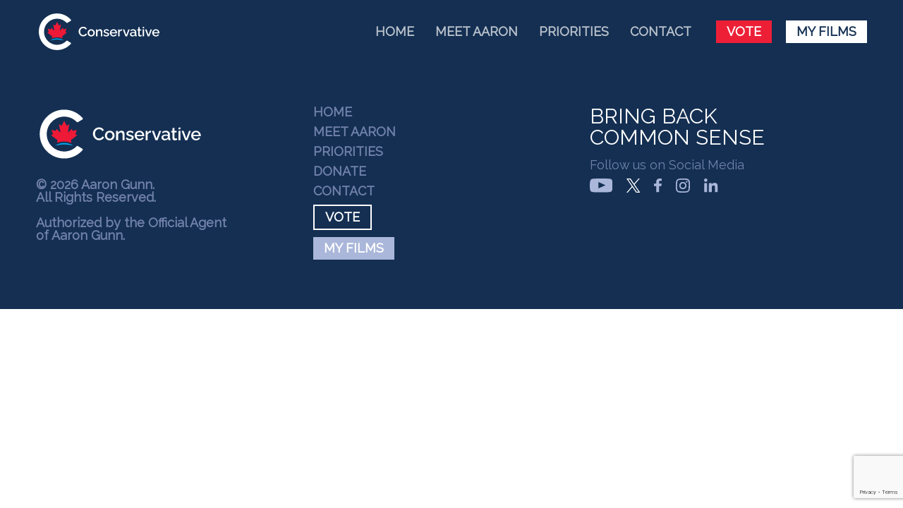

--- FILE ---
content_type: text/html
request_url: https://aarongunn.ca/about/
body_size: 1362
content:
<!DOCTYPE html>
<html lang="en">
  <head>
    <meta charset="utf-8">
    <meta name="Content-Language" content="EN" />
    <meta name="viewport" content="width=device-width, initial-scale=1">

    <title></title>
    <meta name="description" content="">
    
    <meta name="twitter:card" content="summary_large_image">
    <meta name="twitter:site" content="@AaronGunn">
    <meta name="twitter:title" content="">
    <meta name="twitter:description" content="">
    <meta name="twitter:image" content="">
    <meta property="og:type" content="website" />
    <meta property="og:title" content="">
    <meta property="og:description" content="" />
    <meta property="og:image" content="" />
    <meta property="og:url" content="" />

    <!--[if lt IE 9]>
        <script src="http://html5shiv.googlecode.com/svn/trunk/html5.js"></script>
    <![endif]-->

    <link rel="apple-touch-icon" sizes="180x180" href="/favicon/apple-touch-icon.png">
    <link rel="icon" type="image/png" sizes="32x32" href="/favicon/favicon-32x32.png">
    <link rel="icon" type="image/png" sizes="16x16" href="/favicon/favicon-16x16.png">
    <link rel="manifest" href="/favicon/site.webmanifest">
    <link rel="mask-icon" href="/favicon/safari-pinned-tab.svg" color="#5bbad5">
    <link rel="shortcut icon" href="/favicon/favicon.ico">
    <meta name="msapplication-TileColor" content="#2b5797">
    <meta name="msapplication-config" content="/favicon/browserconfig.xml">
    <meta name="theme-color" content="#ffffff">

    <script async src="https://platform.twitter.com/widgets.js" charset="utf-8"></script>
    
    <meta name="google-site-verification" content="51y_uqW1UEFxKhSFC8JEuofYx3e0a8rFflIO-mtd1Oc" />

    <script src="https://www.google.com/recaptcha/api.js?render=6Lficu8oAAAAAC9UhsXNFMb_dpI6eOvvhr-F3SWn"></script>

    <script async src="https://www.googletagmanager.com/gtag/js?id=UA-123152359-1"></script>
    <script async>
      window.dataLayer = window.dataLayer || [];
      function gtag(){dataLayer.push(arguments);}
      gtag('js', new Date());
      gtag('config', 'UA-123152359-1');
    </script>
    
    <script type="text/javascript">
    (function() {
        window.sib = {
          equeue: [],
          client_key: "wg0yekhdi120kqd5cx7whr2t"
        };
        window.sendinblue = {};
        for (var j = ['track', 'identify', 'trackLink', 'page'], i = 0; i < j.length; i++) {
          (function(k) {
            window.sendinblue[k] = function() {
              var arg = Array.prototype.slice.call(arguments);
              (window.sib[k] || function() {
                var t = {};
                t[k] = arg;
                window.sib.equeue.push(t);
              })(arg[0], arg[1], arg[2]);
            };
          })(j[i]);
        }
        var n = document.createElement("script"), i = document.getElementsByTagName("script")[0]; n.type = "text/javascript", n.id = "sendinblue-js", 
        n.async = !0, n.src = "https://sibautomation.com/sa.js?key=" + window.sib.client_key, i.parentNode.insertBefore(n, i), window.sendinblue.page();
    })();
    </script>

    <!-- Google Tag Manager -->
  <script>(function(w,d,s,l,i){w[l]=w[l]||[];w[l].push({'gtm.start':
    new Date().getTime(),event:'gtm.js'});var f=d.getElementsByTagName(s)[0],
    j=d.createElement(s),dl=l!='dataLayer'?'&l='+l:'';j.async=true;j.src=
    'https://www.googletagmanager.com/gtm.js?id='+i+dl;f.parentNode.insertBefore(j,f);
    })(window,document,'script','dataLayer','GTM-TSQKX7P');</script>
    <!-- End Google Tag Manager -->
    <script type="module" crossorigin src="/assets/index-Dl3PCi6j.js"></script>
    <link rel="stylesheet" crossorigin href="/assets/index--ala8h6U.css">
  </head>
  <body>
    <!-- Google Tag Manager (noscript) -->
    <noscript><iframe src="https://www.googletagmanager.com/ns.html?id=GTM-TSQKX7P"
    height="0" width="0" style="display:none;visibility:hidden"></iframe></noscript>
    <!-- End Google Tag Manager (noscript) -->
    <noscript>
      <strong>We're sorry but AaronGunn.ca doesn't work properly without JavaScript enabled. Please enable it to continue.</strong>
    </noscript>
    <div id="app"></div>
  </body>
</html>


--- FILE ---
content_type: text/html; charset=UTF-8
request_url: https://aarongunn.ca/webservices/youtube.php
body_size: 25800
content:
{"videos":[{"id":"93GzEGNhBss","playlistId":null,"title":"Official statement on the BC Conservative leadership and the future of British Columbia and Canada","description":"Official statement on the BC Conservative leadership and the future of British Columbia and Canada.","createdDate":"2025-12-24T19:21:21Z","width":1280,"height":720,"thumbnailUrl":"https://i.ytimg.com/vi/93GzEGNhBss/maxresdefault.jpg"},{"id":"XeWXRBHCb-g","playlistId":null,"title":"He promised a deal. Instead, everything is getting worse.","description":"I still can't believe Mark Carney said this.\n\nNo \"burning\" issues to discuss? \"Who cares\"?\n\nCanada's forest industry is being killed right now. Mills are closing. People are losing their jobs. Communities are hurting.\n\nCarney might not care about industries like forestry, but I do.\n\nAnd I will never stop fighting for the resource workers who built this country, and continue to build it, every single day.","createdDate":"2025-12-01T06:53:38Z","width":1280,"height":720,"thumbnailUrl":"https://i.ytimg.com/vi/XeWXRBHCb-g/maxresdefault.jpg"},{"id":"hr7fHq-UwFk","playlistId":null,"title":"Liberals to ban fishing in BC?","description":"Wow. This is crazy. The Liberals just admitted they have no idea how many thousands of jobs their plan to close up to 30% of Canada’s waters to fishing will cost Canada’s economy and coastal communities.\n\nOur fishermen and their families deserve so much better than this.","createdDate":"2025-11-27T17:43:56Z","width":1280,"height":720,"thumbnailUrl":"https://i.ytimg.com/vi/hr7fHq-UwFk/maxresdefault.jpg"},{"id":"kcXJXeDCAWc","playlistId":null,"title":"Why Carney’s budget is so dangerous for Canada","description":"Since 2015, the Liberals have doubled Canada’s national debt.\n\nThey have doubled the amount of taxpayer’s money ($55 billion) that we waste paying interest on that debt. \n\nAnd now they want to borrow billions more?\n\nI cannot, in good conscious, support a budget that mortgages our future and leaves the next generation with the bill.","createdDate":"2025-11-18T00:42:37Z","width":1280,"height":720,"thumbnailUrl":"https://i.ytimg.com/vi/kcXJXeDCAWc/maxresdefault.jpg"},{"id":"PgwLuB_vAWw","playlistId":null,"title":"Wow. A Liberal MP just gave the single dumbest answer I have ever seen in the House of Commons.","description":"","createdDate":"2025-11-17T02:01:47Z","width":1280,"height":720,"thumbnailUrl":"https://i.ytimg.com/vi/PgwLuB_vAWw/maxresdefault.jpg"},{"id":"Cc725KXeodI","playlistId":null,"title":"How Carney’s Budget BANKRUPTS Canada","description":"Is Mark Carney's first budget the change Canada needs?\n\nIs the massive fiscal deficit the spending boost our economy requires?\n\nOr will the BILLIONS in new borrowing turbocharge inflation, chase away investment and leave future generations with the bill.","createdDate":"2025-11-10T04:05:16Z","width":1280,"height":720,"thumbnailUrl":"https://i.ytimg.com/vi/Cc725KXeodI/maxresdefault.jpg"},{"id":"Pp-0aW5nCUs","playlistId":null,"title":"My petition to stop Brookfield Investments from ripping off Canadians. 🇨🇦","description":"","createdDate":"2025-10-30T16:29:24Z","width":1280,"height":720,"thumbnailUrl":"https://i.ytimg.com/vi/Pp-0aW5nCUs/maxresdefault.jpg"},{"id":"p4dGPBkta3s","playlistId":null,"title":"Brookfield ripping off Canadians? Sneakily sending hydroelectricity out of Canada to the U.S.?","description":"","createdDate":"2025-10-19T16:30:34Z","width":1280,"height":720,"thumbnailUrl":"https://i.ytimg.com/vi/p4dGPBkta3s/maxresdefault.jpg"},{"id":"DEgOovSyzjM","playlistId":null,"title":"Canadian Police Chief EXPOSES Liberal Gun Grab","description":"Wow. Canadian Police Chief admits Liberal bail laws are releasing dangerous criminals onto our streets AND that Carney's gun confiscation scheme is a massive waste of taxpayer money.\n\nWhy are we punishing law-abiding firearm owners?\n\nPunish the REAL criminals instead!","createdDate":"2025-10-08T19:28:08Z","width":1280,"height":720,"thumbnailUrl":"https://i.ytimg.com/vi/DEgOovSyzjM/maxresdefault.jpg"},{"id":"g2YkKjPGDXY","playlistId":null,"title":"The Liberals are literally bankrupting Canada.","description":"","createdDate":"2025-10-05T22:49:41Z","width":1280,"height":720,"thumbnailUrl":"https://i.ytimg.com/vi/g2YkKjPGDXY/maxresdefault.jpg"},{"id":"26M1_Y5R8Wg","playlistId":null,"title":"Carney Minister CAUGHT on Leaked Audio","description":"Wow. In newly leaked audio the Minister of Public Safety privately admits their gun confiscation scheme, and targeting of law-abiding gun owners, is a politically-driven scam.\n\nWe need to punish the repeat, violent offenders terrorizing our streets and communities – not the law-abiding Canadians who have never committed a crime in their life!","createdDate":"2025-09-23T22:52:42Z","width":1280,"height":720,"thumbnailUrl":"https://i.ytimg.com/vi/26M1_Y5R8Wg/maxresdefault.jpg"},{"id":"PSBdJ14-6ic","playlistId":null,"title":"Random, violent attack shocks small Canadian city","description":"Two innocent residents of Campbell River were viciously, and randomly, attacked in broad daylight during a recent visit to downtown Courtenay. \n\nWhy was the alleged assailant, a repeat offender with a history of violence, allowed to walk free?\n\nAnd when will we, as a society, stop coddling criminals and put the safety of the public first.\n\nAs a result of suffering repeated blows to the face, Serge’s dental bridge was destroyed in the attack. Please consider supporting his GoFundMe below to cover the costs of a replacement.\n\nhttps://www.gofundme.com/f/emergency-dental-bridge-replacement","createdDate":"2025-09-02T03:03:18Z","width":1280,"height":720,"thumbnailUrl":"https://i.ytimg.com/vi/PSBdJ14-6ic/maxresdefault.jpg"},{"id":"7m-7kGJSPy0","playlistId":null,"title":"Wow. Just wow. #cdnpoli #canada #china #carney #conservative #ccp #bcferries","description":"","createdDate":"2025-08-06T00:21:26Z","width":1280,"height":720,"thumbnailUrl":"https://i.ytimg.com/vi/7m-7kGJSPy0/maxresdefault.jpg"},{"id":"HRXcWOQJSHo","playlistId":null,"title":"BC Ferries CEO Defends Taxpayer Subsidy for Chinese Ships","description":"BREAKING: I questioned the CEO of BC Ferries who defended the Liberal-bankrolling of their four new vessels, despite the fact they are being made with cheap labour and lower standards in the People's Republic of China.\n\nAll as a BILLION taxpayer dollars head to Beijing and Canadian workers are left to suffer.\n\nCancel the loan. Bring the jobs home.","createdDate":"2025-08-04T01:47:43Z","width":1280,"height":720,"thumbnailUrl":"https://i.ytimg.com/vi/HRXcWOQJSHo/maxresdefault.jpg"},{"id":"YYgHku2G6UQ","playlistId":null,"title":"Why Canada Is Great","description":"There is no country quite like Canada. \nForged not by destiny, but by the will of a people, shaped through history by pioneers and builders, and defended by warriors: Happy 158th birthday to the greatest country in the world. \nHappy Canada Day.","createdDate":"2025-07-01T22:07:05Z","width":1280,"height":720,"thumbnailUrl":"https://i.ytimg.com/vi/YYgHku2G6UQ/maxresdefault.jpg"},{"id":"4WJamwr-nn0","playlistId":null,"title":"THANK YOU to These Great Canadians 🇨🇦 #cdnpoli #conservative #fisherman #loggerlife #oilandgas","description":"","createdDate":"2025-06-25T23:11:13Z","width":1280,"height":720,"thumbnailUrl":"https://i.ytimg.com/vi/4WJamwr-nn0/maxresdefault.jpg"},{"id":"G7Sqy4wWBMg","playlistId":null,"title":"The Liberal Plan to BAN Gas-Powered Vehicles in Canada  #canadian #carney #cdnpoli","description":"$20,000 MORE per car and truck sold in Canada.\n\nThat’s how much the Liberal BAN on gas-powered vehicles will cost Canadians.\n\nToday, I asked the Liberal Minister how she can justify this policy.\n\nStill trying to process her response…","createdDate":"2025-06-19T01:30:51Z","width":1280,"height":720,"thumbnailUrl":"https://i.ytimg.com/vi/G7Sqy4wWBMg/maxresdefault.jpg"},{"id":"kzP5LgsU5iY","playlistId":null,"title":"ELBOWS UP? Liberals send steel, shipbuilding jobs to… China?","description":"BC Ferries receives tens of millions in subsidies from Canadian taxpayers each year.\n\nBut instead of building four new ships here in Canada, they have given the contract to a state-owned shipyard in Communist China.\n\nA country that kidnaps Canadians citizens and has tariffs as high as 100% on Canadian farmers and fishermen.\n\nThe Liberals and NDP have the power to stop this sell-out of Canadian workers. The only question is, will they do it?\n\n#cdnpoli #politics #canada #china #carney #markcarney #xijingping #canadian #canadiancontent","createdDate":"2025-06-16T03:15:09Z","width":1280,"height":720,"thumbnailUrl":"https://i.ytimg.com/vi/kzP5LgsU5iY/maxresdefault.jpg"},{"id":"ealtaCK9VmE","playlistId":null,"title":"Incompetent Carney Liberal Exposed in the House","description":"Canada's Liberal Minister of Public Safety completely UNAWARE that his own government decriminalized hard drugs, including fentanyl, crystal meth and crack cocaine in B.C.\n\nAlso, he doesn't think someone high on crystal meth poses a \"risk to public safety\".\n\nIncredible.","createdDate":"2025-06-10T20:44:56Z","width":1280,"height":720,"thumbnailUrl":"https://i.ytimg.com/vi/ealtaCK9VmE/maxresdefault.jpg"},{"id":"OqTh8vhyAz4","playlistId":null,"title":"Liberal Cabinet Minister’s Incompetence Shocks Canadians","description":"Canada's Liberal Minister of Public Safety completely UNAWARE that his own government decriminalized hard drugs, including fentanyl, crystal meth and crack cocaine in B.C.\n\nHe is also the Minister responsible for confiscating firearms and criminalizing farmers and sport shooters, yet doesn't know what a firearms license even is. \n\nCanadians deserve competence from their senior elected officials.\n\nCanadians deserve a lot better than this.","createdDate":"2025-06-09T06:57:15Z","width":1280,"height":720,"thumbnailUrl":"https://i.ytimg.com/vi/OqTh8vhyAz4/maxresdefault.jpg"},{"id":"ssZ9CxkA-Es","playlistId":null,"title":"My First Speech as a Member of Canada's Parliament","description":"Yesterday, I delivered my first official speech as the Member of Parliament for North Island-Powell River.\n\nI chose to highlight both how I believe the Liberal Government has let down Canadians, and why Canada remains the greatest country in the world.\n\nI will never stop fighting for what is true and what is right.\n\nI will never stop fighting for you.\n\nIf you like my content, don't forget to like, subscribe and sign up for updates at AaronGunn.ca","createdDate":"2025-06-04T03:16:59Z","width":1280,"height":720,"thumbnailUrl":"https://i.ytimg.com/vi/ssZ9CxkA-Es/maxresdefault.jpg"},{"id":"GbWcOief0Pg","playlistId":null,"title":"Another Child’s Life Loss to Government “Safe Supply” Drug","description":"This is so incredibly heartbreaking.💔\n\nAnother child’s life tragically lost to overdose.\n\nOn the same \"safe\" drug the government’s been handing out.\n\nThis tragedy cannot go on. It’s time for a change.","createdDate":"2025-04-25T00:34:18Z","width":1280,"height":720,"thumbnailUrl":"https://i.ytimg.com/vi/GbWcOief0Pg/maxresdefault.jpg"},{"id":"MWiuRfv-xns","playlistId":null,"title":"Why THIS Election Matters - Canada Votes 2025 - OFFICIAL AD","description":"Do you feel Canada is better off now than we were 10 years ago?\n\nIs life more affordable? Are our communities safer?\n\nAnd do the Liberals deserve a 4th term in office? \n\nOn April 28th, cast your vote for common sense and to put Canada first – for a change.\n\nFor information, and to find out where and when to vote, visit AaronGunn.ca","createdDate":"2025-04-21T01:21:06Z","width":1280,"height":720,"thumbnailUrl":"https://i.ytimg.com/vi/MWiuRfv-xns/maxresdefault.jpg"},{"id":"aoBEyJu3ctA","playlistId":"PLTNJwCTuWB7QjQM6mvnR3k3hlPk11Yrs0","title":"The Deadliest Scandal in Canadian History | FULL MOVIE","description":"It's time you know about the deadliest scandal in Canadian history.\n\nOn the eve of the most consequential election in our lifetime, I am debuting the conclusion to my trilogy of documentaries and my final piece as an Independent Journalist.\n\nPlease join me in uncovering the human cost of a decade of failed Liberal/NDP drug policies and the deadly consequences that will echo for years to come.","createdDate":"2025-03-23T13:18:31Z","width":1280,"height":720,"thumbnailUrl":"https://i.ytimg.com/vi/aoBEyJu3ctA/maxresdefault.jpg"},{"id":"kLkgkxmDRHA","playlistId":"PLTNJwCTuWB7QjQM6mvnR3k3hlPk11Yrs0","title":"Forsaken Warriors: How Trudeau Broke Canada's Military | FULL MOVIE","description":"What is happening to Canada’s military?\n\nDefence budgets have been slashed. Equipment is falling apart.\n\nAnd the morale of our men and women in uniform is now at an all-time low.\n\nBut how did we get here? And who’s to blame?\n\nThis is FORSAKEN WARRIORS: How Trudeau Broke Canada's Military\n\n_____\n\nBuy Forsaken Warriors (and Aaron Gunn) merch: https://aarongunn.myshopify.com/\n\nDid you enjoy the documentary? Consider leaving a rating and review on the film's official IMDB page: https://www.imdb.com/title/tt33088733/","createdDate":"2024-09-16T00:54:04Z","width":1280,"height":720,"thumbnailUrl":"https://i.ytimg.com/vi/kLkgkxmDRHA/maxresdefault.jpg"},{"id":"oYw5PQNjLQM","playlistId":"PLTNJwCTuWB7RSyBPmJck6X-7IKFPbDrwc","title":"Forsaken Warriors: How Trudeau Broke Canada’s Military | OFFICIAL TRAILER","description":"Canada's military is in crisis.\n\nEquipment is falling apart. Morale is at an all-time low. \n\nAnd attempts to \"wokeify\" military culture have left many frustrated and headed for the doors.\n\nBut does Canada really need to worry about defence?\n\nAnd is Canada's Arctic, essentially unguarded, really our concern? \n\nWATCH the explosive new documentary, FORSAKEN WARRIORS, streaming on YouTube\n\nFULL FILM: https://www.youtube.com/watch?v=kLkgkxmDRHA","createdDate":"2024-09-13T00:50:46Z","width":1280,"height":720,"thumbnailUrl":"https://i.ytimg.com/vi/oYw5PQNjLQM/maxresdefault.jpg"},{"id":"EbI9oOyrvmc","playlistId":null,"title":"Justin Trudeau launches passionate attack against... Justin Trudeau?","description":"Justin Trudeau says life in Canada is “not fair.”\n\nHousing is unaffordable – he says – and the dream of a middle-class life, for many, is getting further and further away.\n\nHe’s right.\n\nNow, if only he could find out who’s been running the country for the past 9 years… 🤔🧐","createdDate":"2024-04-19T20:41:14Z","width":1280,"height":720,"thumbnailUrl":"https://i.ytimg.com/vi/EbI9oOyrvmc/maxresdefault.jpg"},{"id":"H3F4Qnf1JZU","playlistId":null,"title":"Carbon Tax Fight EXPLODES in B.C.","description":"Trudeau takes a lot of flak for the carbon tax increase coming April 1st (for good reason).\n\nBut never forget that the NDP has been cheerleading and championing this tax every step of the way.\n\nAnd now NDP Premier David Eby wants to pick a fight with Pierre Poilievre?!\n\nHere's what you need to know 👉\n\nSUBSCRIBE:  YouTube.com/AaronGunnBC\n\nFOLLOW ME: \nInstagram:  instagram.com/aarongunnbc   \nFacebook:  facebook.com/aarongunn.ca\nTwitter: twitter.com/aarongunn","createdDate":"2024-03-29T01:10:29Z","width":1280,"height":720,"thumbnailUrl":"https://i.ytimg.com/vi/H3F4Qnf1JZU/maxresdefault.jpg"},{"id":"82d3kupDYkE","playlistId":"PLTNJwCTuWB7QjQM6mvnR3k3hlPk11Yrs0","title":"Fleeing Canada to Save Their Lives","description":"Should hard-working, taxpaying Canadians who fall ill be forced to flee the country to save their lives?\n\nShould others, who languish without treatment for months on end, be forced to consider MAID? \n\nOr is it time, as a country, to demand better from our government and senior politicians?\n\nThis is a Politics Explained Special Report.\n\nSupport Kristin's GoFundMe: https://www.gofundme.com/f/3wtq7-support-kristins-aggressive-stage-4-cancer-fight\n\nSUBSCRIBE: https://www.youtube.com/aarongunnbc  \n\nFOLLOW ME: \nInstagram: https://www.instagram.com/aarongunnbc \nFacebook: https://www.facebook.com/aarongunn.ca \nTwitter: https://www.twitter.com/aarongunn","createdDate":"2024-01-25T01:46:55Z","width":1280,"height":720,"thumbnailUrl":"https://i.ytimg.com/vi/82d3kupDYkE/maxresdefault.jpg"},{"id":"ZVaktJo8LZw","playlistId":null,"title":"Another Child Predator \"Escapes\" Halfway House in Canada","description":"🚨 ALERT: Randall Hopley, a convicted sex offender and child abductor, has \"escaped\" his halfway house and is now at-large.\n\nBut why are we releasing animals like Hopley and putting our country's most vulnerable, our children, at risk in the first place?\n\nPlease pass this video along so we can help police track this monster down.\n\nSUBSCRIBE:  \nYouTube.com/aarongunnbc      \n\nFOLLOW ME: \nInstagram:  Instagram.com/aarongunnbc\nFacebook:  Facebook.com/aarongunn.ca  \nTwitter:  Twitter.com/aarongunn","createdDate":"2023-11-09T04:17:41Z","width":1280,"height":720,"thumbnailUrl":"https://i.ytimg.com/vi/ZVaktJo8LZw/maxresdefault.jpg"},{"id":"aj1wGbRgsvw","playlistId":null,"title":"Justin Trudeau Screws Western Canada Again","description":"You won’t believe how Justin Trudeau is screwing Western Canada again… \n\nSUBSCRIBE:  YouTube.com/aarongunnbc    \nSUPPORT ME: https://www.aarongunn.ca/contribute \n\nFOLLOW ME: \nInstagram:  Instagram.com/aarongunnbc\nFacebook:  Facebook.com/aarongunn.ca  \nTwitter:  Twitter.com/aarongunn","createdDate":"2023-10-31T04:12:06Z","width":1280,"height":720,"thumbnailUrl":"https://i.ytimg.com/vi/aj1wGbRgsvw/maxresdefault.jpg"},{"id":"3i7fxSWCRdk","playlistId":"PLTNJwCTuWB7QjQM6mvnR3k3hlPk11Yrs0","title":"Why the Trudeau-NDP Coalition MUST Be Defeated","description":"I truly believe the next election is the most important in a generation. \n\nThat's why I put my name forward. That's why I'm running. \n\nTo defeat the NDP. To defeat Justin Trudeau. And to bring common sense back to Canada. 🇨🇦","createdDate":"2023-10-04T02:03:09Z","width":1280,"height":720,"thumbnailUrl":"https://i.ytimg.com/vi/3i7fxSWCRdk/maxresdefault.jpg"},{"id":"oZrJQAtpt9c","playlistId":null,"title":"NO FISHING ALLOWED: Trudeau's Plan to Decimate an Entire Industry","description":"","createdDate":"2023-09-05T22:29:55Z","width":1280,"height":720,"thumbnailUrl":"https://i.ytimg.com/vi/oZrJQAtpt9c/maxresdefault.jpg"},{"id":"IPHDyscI7wo","playlistId":"PLTNJwCTuWB7Rrsg14yQcVwlFRPO69aZDT","title":"No Fishing Allowed: The Liberal Plan to Decimate an Entire Industry | Full Movie","description":"Is fishing about to end off Canada’s Pacific coast? \n\nDo we really need a network of so-called “underwater parks”? \n\nOr does this unilateral action from the Trudeau Government risk our food security, thousands of jobs and even collapsing one of Canada’s oldest industries? \n\nHere’s what you need to know 👉\n\nPolitics Explained | Season 4 | Episode 5\n\nSUBSCRIBE: https://www.youtube.com/@UC0D737uQtQB07AcPYTsxj1A   \nSUPPORT ME: https://www.aarongunn.ca/contribute \n\nFOLLOW ME: \nInstagram: https://www.instagram.com/aarongunnbc \nFacebook: https://www.facebook.com/aarongunn.ca \nTwitter: https://www.twitter.com/aarongunn","createdDate":"2023-08-31T00:57:02Z","width":1280,"height":720,"thumbnailUrl":"https://i.ytimg.com/vi/IPHDyscI7wo/maxresdefault.jpg"},{"id":"caPfWB9QfhU","playlistId":null,"title":"OFFICIAL TEASER: Waiting to Die in Canada","description":"","createdDate":"2023-08-27T23:39:19Z","width":1280,"height":720,"thumbnailUrl":"https://i.ytimg.com/vi/caPfWB9QfhU/maxresdefault.jpg"},{"id":"l-Ms1ZekHVU","playlistId":"PLTNJwCTuWB7Rrsg14yQcVwlFRPO69aZDT","title":"Waiting to Die | Canada's Health Care Crisis","description":"Canadian health care is in crisis.\n\nRecord-long queues. Emergency rooms overwhelmed.\n\nA chronic doctor shortage that has left more than 6 million Canadians without a family physician.\n\nBut what’s driving this problem? And is there a solution?\n\nHere’s what you need to know 👉\n\nPolitics Explained | Season 4 | Episode 4\n\nSUBSCRIBE:  https://www.youtube.com/aarongunnbc\nSUPPORT ME: https://www.aarongunn.ca/contribute \n\nFOLLOW ME: \nInstagram: https://www.instagram.com/aarongunnbc \nFacebook: https://www.facebook.com/aarongunn.ca \nTwitter: https://www.twitter.com/aarongunn","createdDate":"2023-08-15T00:55:29Z","width":1280,"height":720,"thumbnailUrl":"https://i.ytimg.com/vi/l-Ms1ZekHVU/maxresdefault.jpg"},{"id":"hCE1fTVVz2w","playlistId":null,"title":"WATCH the full documentary, “The End of Free Speech in Canada” now streaming on YouTube!","description":"","createdDate":"2023-08-01T02:11:57Z","width":1280,"height":720,"thumbnailUrl":"https://i.ytimg.com/vi/hCE1fTVVz2w/maxresdefault.jpg"},{"id":"k4ZbtOjvg1E","playlistId":"PLTNJwCTuWB7Rrsg14yQcVwlFRPO69aZDT","title":"The End of Free Speech in Canada | Full Movie","description":"Is free speech in Canada coming to an end?\n\nFrom government plans to regulate the internet to a comedian fined for telling a joke, is this foundational freedom on which Canada was built beginning to slip away?\n\nHere’s what you need to know 👉\n\nPolitics Explained | Season 4 | Episode 3\n\nSUBSCRIBE:  @AaronGunnBC \nSUPPORT ME: https://www.aarongunn.ca/contribute \n\nFOLLOW ME: \nInstagram: https://www.instagram.com/aarongunnbc \nFacebook: https://www.facebook.com/aarongunn.ca \nTwitter: https://www.twitter.com/aarongunn","createdDate":"2023-07-28T01:20:29Z","width":1280,"height":720,"thumbnailUrl":"https://i.ytimg.com/vi/k4ZbtOjvg1E/maxresdefault.jpg"},{"id":"Ahec1H-DAXQ","playlistId":null,"title":"TEASER TRAILER: \"FRACTURED NATION\"","description":"\"FRACTURED NATION\", the explosive new documentary, is streaming now. MUST WATCH!!! 👀","createdDate":"2023-07-14T01:13:07Z","width":1280,"height":720,"thumbnailUrl":"https://i.ytimg.com/vi/Ahec1H-DAXQ/maxresdefault.jpg"},{"id":"jpe-UrMCNsA","playlistId":"PLTNJwCTuWB7Rrsg14yQcVwlFRPO69aZDT","title":"Fractured Nation | The Pillaging of Western Canada","description":"Is Canada’s confederation broken?\n\nFrom carbon taxes to transfer payments to special treatment for Quebec, many in Canada’s western provinces are now asking if this country still works for them.\n\nBut is separation really the answer? Or is it simply time for a new federal government and serious reform?\n\nHere’s what you need to know 👉\n\nPolitics Explained | Season 4 | Episode 2\n\nSUBSCRIBE:  @AaronGunnBC \nSUPPORT ME: https://www.aarongunn.ca/contribute \n\nFOLLOW ME: \nInstagram: https://www.instagram.com/aarongunnbc \nFacebook: https://www.facebook.com/aarongunn.ca \nTwitter: https://www.twitter.com/aarongunn","createdDate":"2023-07-12T00:54:04Z","width":1280,"height":720,"thumbnailUrl":"https://i.ytimg.com/vi/jpe-UrMCNsA/maxresdefault.jpg"},{"id":"wos4WbbC_-k","playlistId":"PLTNJwCTuWB7Rrsg14yQcVwlFRPO69aZDT","title":"Politics Explained Season 4 | OFFICIAL TRAILER","description":"In a country where a majority of the media has now been bought off by Trudeau, it’s more important than ever to have independent journalism, and filmmaking, bring fresh new perspectives on the issues that matter to you.\n\nThat’s why, following the success of Canada is Dying, I’m happy to announce 5 brand new episodes of my online series, Politics Explained.\n\nNext episode out Tuesday, July 11th. Thank you everyone for all the support!","createdDate":"2023-07-05T03:42:53Z","width":1280,"height":720,"thumbnailUrl":"https://i.ytimg.com/vi/wos4WbbC_-k/maxresdefault.jpg"},{"id":"UX7T_qah2CY","playlistId":null,"title":"Author DISMANTLES \"WOKE\" Ideology in Canada","description":"Best-selling author Mark Milke dismantles Canada's \"woke\"-utopian ideology and mounts a vigorous defence of Canadian history.\n\nORDER \"The 1867 Project: Why Canada Should Be Cherished, Not Cancelled\" today! https://amzn.to/438jAxO\n\nSUBSCRIBE: www.YouTube.com/aarongunnbc\nSUPPORT ME: https://www.aarongunn.ca/contribute \n\nFOLLOW ME: \nInstagram: https://www.instagram.com/aarongunnbc \nFacebook: https://www.facebook.com/aarongunn.ca \nTwitter: https://www.twitter.com/aarongunn","createdDate":"2023-06-27T06:07:03Z","width":1280,"height":720,"thumbnailUrl":"https://i.ytimg.com/vi/UX7T_qah2CY/maxresdefault.jpg"},{"id":"D2YdvtPwbSM","playlistId":null,"title":"The Documentary Rocking the Country","description":"Now with over ONE MILLION views, \"Canada is Dying\" is the #1 documentary in the country. WATCH \"Canada is Dying\" today.","createdDate":"2023-06-12T03:48:40Z","width":1280,"height":720,"thumbnailUrl":"https://i.ytimg.com/vi/D2YdvtPwbSM/maxresdefault.jpg"},{"id":"_RaWzJUeT0o","playlistId":"PLTNJwCTuWB7Rrsg14yQcVwlFRPO69aZDT","title":"Canada Is Dying | Full Movie","description":"Homelessness. Addiction. Surging violent crime.\n\nAll in one of Western Civilization’s most prosperous societies.\n\nBut how did we get here? And who’s to blame?\n\nHere's what you need to know 👉\n\nPolitics Explained | Season 4 | Episode 1\n\nDocumentary Chapters:\n\n00:00 – Intro\n10:58 – Revolving Door Justice\n16:53 – Bill C-5\n17:56 – Bill C-75\n24:19 – The Story of Clint Smith\n27:15 – Nanaimo Beat Walk\n35:24 – Vancouver’s Downtown Eastside\n37:54 – Drug Decriminalization in B.C.\n43:50 – “Safe Supply” Exposed\n1:01:28 – The Opioid Epidemic \n1:08:37 – The “Alberta Model”\n1:19:29 – Conclusion","createdDate":"2023-05-24T10:35:07Z","width":1280,"height":720,"thumbnailUrl":"https://i.ytimg.com/vi/_RaWzJUeT0o/maxresdefault.jpg"},{"id":"liLRawKAX94","playlistId":"PLTNJwCTuWB7Rrsg14yQcVwlFRPO69aZDT","title":"Canada Is Dying | OFFICIAL TRAILER","description":"Homelessness. Drug addiction. Surging violent crime.\n\nAll in one of Western Civilization’s most prosperous societies.\n\nBut how did we get here? And who’s to blame?\n\nWATCH the explosive new documentary, CANADA IS DYING, today! \n\nFULL FILM: https://www.youtube.com/watch?v=_RaWzJUeT0o","createdDate":"2023-05-23T04:11:52Z","width":1280,"height":720,"thumbnailUrl":"https://i.ytimg.com/vi/liLRawKAX94/maxresdefault.jpg"},{"id":"EDt00O08fRc","playlistId":"PLTNJwCTuWB7SxSV58A-1W3DhgfBkGhcad","title":"Pierre Poilievre's Riveting Defence of Free Speech","description":"If only more of Canada’s politicians spoke like this!\n\nA truly riveting defence of free speech, and indictment of bill C-11, from Conservative leader Pierre Poilievre. \n\nFor full interview, check out https://www.youtube.com/watch?v=zp-7Vc61peY&t=765s\n\nSUBSCRIBE:  www.YouTube.com/AaronGunnBC\nSUPPORT ME: https://www.aarongunn.ca/contribute \n\nFOLLOW ME: \nInstagram: https://www.instagram.com/aarongunnbc \nFacebook: https://www.facebook.com/aarongunn.ca \nTwitter: https://www.twitter.com/aarongunn","createdDate":"2023-04-11T21:37:00Z","width":1280,"height":720,"thumbnailUrl":"https://i.ytimg.com/vi/EDt00O08fRc/maxresdefault.jpg"},{"id":"L8TNKx6kzqw","playlistId":null,"title":"Special Announcement from Aaron Gunn","description":"Friends/viewers/supporters – I need your help.\n\nBack in 2020, when I first launched the online series, Politics Explained, the goal was a modest one. \n\nTo provide a small counterweight to the uniform media narrative on the most important issues facing Canadians.\n\n19 episodes and 10 million views later, I’d like to think we’ve made a difference. \n\nMost prominently, perhaps, with the very public success of Vancouver is Dying.\n\nBut because I don’t have access to the billions of dollars of subsidies afforded to other “legacy” outlets, like the CBC, I (and my team) rely on your support - on the generous contributions of everyday Canadians to bring these documentaries to life.\n\nSo, if you believe in independent journalism and independent filmmaking, as I do, please consider becoming a supporter, or producer, today at www.AaronGunn.ca/PoliticsExplained\n\nBecause without the support of viewers like you, none of my work would be possible.\n\nSUPPORT POLITICS EXPLAINED: www.AaronGunn.ca/PoliticsExplained","createdDate":"2023-04-06T03:35:52Z","width":1280,"height":720,"thumbnailUrl":"https://i.ytimg.com/vi/L8TNKx6kzqw/maxresdefault.jpg"},{"id":"zp-7Vc61peY","playlistId":"PLTNJwCTuWB7SxSV58A-1W3DhgfBkGhcad","title":"Pierre Poilievre on China, Suing Big Pharma and Justin Trudeau's Hypocrisy","description":"The choice in the next federal election is between this man and Justin Trudeau... \n\nMy exclusive, explosive interview with Conservative Party Leader, @PierrePoilievre  👉\n\nSUBSCRIBE: https://www.youtube.com/aarongunnbc\nSUPPORT ME: https://www.aarongunn.ca/contribute \n\nFOLLOW ME: \nInstagram: https://www.instagram.com/aarongunnbc \nFacebook: https://www.facebook.com/aarongunn.ca \nTwitter: https://www.twitter.com/aarongunn","createdDate":"2023-03-27T00:55:11Z","width":1280,"height":720,"thumbnailUrl":"https://i.ytimg.com/vi/zp-7Vc61peY/maxresdefault.jpg"},{"id":"aCs9djPasE0","playlistId":null,"title":"Activists Attempt to Cancel Jordan Peterson Event in Victoria","description":"You don't have to agree with Jordan Peterson, to support his right to freedom of speech. \n\nHere's what you need to know 👉\n\nSUBSCRIBE:   https://www.youtube.com/aarongunnbc  \nSUPPORT ME: https://www.aarongunn.ca/contribute \n\nFOLLOW ME: \nInstagram: https://www.instagram.com/aarongunnbc \nFacebook: https://www.facebook.com/aarongunn.ca \nTwitter: https://www.twitter.com/aarongunn","createdDate":"2023-03-19T21:42:41Z","width":1280,"height":720,"thumbnailUrl":"https://i.ytimg.com/vi/aCs9djPasE0/maxresdefault.jpg"},{"id":"EX0dd9iu3uw","playlistId":"PLTNJwCTuWB7SxSV58A-1W3DhgfBkGhcad","title":"Pierre Poilievre CALLS OUT Trudeau's LOVE AFFAIR with Communist China","description":"Conservative Leader Pierre Poilievre breaks down Justin Trudeau's infatuation with China's Communist regime and questions the motives behind it. \n\nAn excerpt from Politics Explained Season 2 episode, \"The Rise of Communist China\".\n\nWATCH FULL INTERVIEW with Pierre Poilievre: https://www.youtube.com/watch?v=S_vi7WmUgYw\n\nWATCH FULL EPISODE: https://www.youtube.com/watch?v=rEhlW-u0OtI&t=65s\n\nSUBSCRIBE: http://www.youtube.com/aarongunnbc\nSUPPORT ME: https://www.aarongunn.ca/contribute \n\nFOLLOW ME: \nInstagram: https://www.instagram.com/aarongunnbc \nFacebook: https://www.facebook.com/aarongunn.ca \nTwitter: https://www.twitter.com/aarongunn","createdDate":"2023-03-13T03:54:42Z","width":1280,"height":720,"thumbnailUrl":"https://i.ytimg.com/vi/EX0dd9iu3uw/maxresdefault.jpg"},{"id":"yymU-WcJTrk","playlistId":null,"title":"WATCH as Pierre Poilievre SLAMS Justin Trudeau's love affair with China's communist regime.","description":"","createdDate":"2023-03-10T03:56:25Z","width":1280,"height":720,"thumbnailUrl":"https://i.ytimg.com/vi/yymU-WcJTrk/maxresdefault.jpg"},{"id":"cl_Ufy4LYwc","playlistId":null,"title":"For-Profit Cocaine Coming to Canada?","description":"Is a for-profit supply of hard drugs, including cocaine and fentanyl, coming to Canada?\n\nIs the Trudeau Government telling the truth about why they “decriminalized” all hard drugs?\n\nAnd is flooding our society with taxpayer-funded opioids really the solution this country needs?\n\nHere’s what you need to know 👉\n\nSUBSCRIBE: https://www.youtube.com/aarongunnbc\nSUPPORT ME: https://www.aarongunn.ca/contribute \n\nFOLLOW ME: \nInstagram: https://www.instagram.com/aarongunnbc \nFacebook: https://www.facebook.com/aarongunn.ca \nTwitter: https://www.twitter.com/aarongunn","createdDate":"2023-03-06T02:26:24Z","width":1280,"height":720,"thumbnailUrl":"https://i.ytimg.com/vi/cl_Ufy4LYwc/maxresdefault.jpg"},{"id":"Z6luEDOW2uM","playlistId":null,"title":"While B.C. Hands Out Free Drugs, Alberta Tries Something New","description":"As B.C. decriminalizes hard drugs like crystal meth, fentanyl and cocaine (and moves toward the supply of these drugs, for free, to addicts, at taxpayers’ expense) next door, in Alberta, that province is heading in the exact opposite direction.\n\nHere’s what you need to know👉\n\nSUBSCRIBE: https://www.youtube.com/aarongunnbc\nSUPPORT ME: https://www.aarongunn.ca/contribute \n\nFOLLOW ME: \nInstagram: https://www.instagram.com/aarongunnbc \nFacebook: https://www.facebook.com/aarongunn.ca \nTwitter: https://www.twitter.com/aarongunn","createdDate":"2023-03-03T04:30:22Z","width":1280,"height":720,"thumbnailUrl":"https://i.ytimg.com/vi/Z6luEDOW2uM/maxresdefault.jpg"},{"id":"TFYwI1Pwx4Q","playlistId":null,"title":"Did China STEAL the 2021 Canadian election?","description":"Did China’s Communist Party STEAL the 2021 Canadian election?\n\nDid Justin Trudeau conceal it from Canadians?\n\nAnd what, on this topic, does Pierre Poilievre have to say?\n\nHere’s what you need to know 👉\n\nSUBSCRIBE: https://www.youtube.com/aarongunnbc \nSUPPORT ME: https://www.aarongunn.ca/contribute \n\nFOLLOW ME: \nInstagram: https://www.instagram.com/aarongunnbc \nFacebook: https://www.facebook.com/aarongunn.ca \nTwitter: https://www.twitter.com/aarongunn","createdDate":"2023-02-20T03:21:34Z","width":1280,"height":720,"thumbnailUrl":"https://i.ytimg.com/vi/TFYwI1Pwx4Q/maxresdefault.jpg"},{"id":"7hXp0KX9488","playlistId":null,"title":"New Vancouver Mayor Goes Hard Left; Picks Fights with Pierre Poilievre","description":"Why is Vancouver’s new mayor, who was elected on the promise to clean up Vancouver, suddenly attacking Pierre Poilievre?\n\nHere’s what you need to know 👉","createdDate":"2023-02-07T03:46:29Z","width":1280,"height":720,"thumbnailUrl":"https://i.ytimg.com/vi/7hXp0KX9488/maxresdefault.jpg"},{"id":"dsne9QSl7Uc","playlistId":null,"title":"5 Reasons Why B.C. Decriminalizing Hard Drugs is a Terrible Idea","description":"The joint decision by the BC NDP and Trudeau Governments to decriminalize heroin, fentanyl, crystal meth and more raises very serious concerns that should trouble every Canadian.\n\nHere's what you need to know 👉\n\nSUBSCRIBE: https://www.youtube.com/aarongunnbc \nSUPPORT ME: https://www.aarongunn.ca/contribute \n\nFOLLOW ME: \nInstagram: https://www.instagram.com/aarongunnbc \nFacebook: https://www.facebook.com/aarongunn.ca \nTwitter: https://www.twitter.com/aarongunn","createdDate":"2023-02-02T04:14:04Z","width":1280,"height":720,"thumbnailUrl":"https://i.ytimg.com/vi/dsne9QSl7Uc/maxresdefault.jpg"},{"id":"V_ST-43DoFM","playlistId":null,"title":"Health Care Wait Times Killing Thousands of Canadians","description":"According to a new report, thousands of Canadians DIE, each year, languishing on health care wait lists in Canada.\n\nIs it finally time for serious reform? Here’s what you need to know 👉\n\nSUBSCRIBE: https://www.youtube.com/aarongunnbc \nSUPPORT ME: https://www.aarongunn.ca/contribute \n\nFOLLOW ME: \nInstagram: https://www.instagram.com/aarongunnbc \nFacebook: https://www.facebook.com/aarongunn.ca \nTwitter: https://www.twitter.com/aarongunn","createdDate":"2023-01-25T02:26:01Z","width":1280,"height":720,"thumbnailUrl":"https://i.ytimg.com/vi/V_ST-43DoFM/maxresdefault.jpg"},{"id":"c6Sks_xvubo","playlistId":null,"title":"Vancouver Retail Store to Sell Heroin, Cocaine and Crystal Meth?","description":"A local man in Vancouver is planning to open a retail outlet to sell \"a safe-supply\" of heroin, cocaine and crystal meth after the drugs are officially decriminalized on January 31st.\n\n I wonder what could go wrong... \n\nSUBSCRIBE: https://www.youtube.com/aarongunnbc \nSUPPORT ME: https://www.aarongunn.ca/contribute \n\nFOLLOW ME: \nInstagram: https://www.instagram.com/aarongunnbc \nFacebook: https://www.facebook.com/aarongunn.ca \nTwitter: https://www.twitter.com/aarongunn","createdDate":"2023-01-16T00:46:34Z","width":1280,"height":720,"thumbnailUrl":"https://i.ytimg.com/vi/c6Sks_xvubo/maxresdefault.jpg"},{"id":"Z-44Pmpcb_Y","playlistId":"PLTNJwCTuWB7SIKq5de0ZxPU96c3N32frB","title":"How a Pipeline Divided a Nation | FULL MOVIE","description":"Nearly three years after nationwide blockades tried to “shut down Canada”, the fight over the CGL pipeline continues – and has even escalated to dangerous, violent attacks.\n\nBut who are these so-called “hereditary chiefs” opposing the project? Who are the “elected bands” that stand in their way?\n\nAnd what do the Wet’suwet’en people, themselves, actually believe?\n\nHere’s what you need to know 👉\n\nPolitics Explained | Season 3 | Episode 6\n\nSUBSCRIBE: https://www.youtube.com/aarongunnbc \nSUPPORT ME: https://www.aarongunn.ca/contribute \n\nFOLLOW ME: \nInstagram: https://www.instagram.com/aarongunnbc \nFacebook: https://www.facebook.com/aarongunn.ca \nTwitter: https://www.twitter.com/aarongunn","createdDate":"2022-12-05T01:37:13Z","width":1280,"height":720,"thumbnailUrl":"https://i.ytimg.com/vi/Z-44Pmpcb_Y/maxresdefault.jpg"},{"id":"pLHki4mM1wY","playlistId":"PLTNJwCTuWB7SIKq5de0ZxPU96c3N32frB","title":"Activists vs Loggers: The War for B.C.'s Old Growth Forests","description":"Ever wonder who's behind the illegal blockades? \n\nThe anti-forestry protests? \n\nAnd if we're really logging the last of B.C.'s old-growth forests? \n\nThe answers might surprise you... Here's what you need to know 👉\n\nPolitics Explained | Season 3 | Episode 5\n\nSUBSCRIBE: https://www.youtube.com/aarongunnbc \nSUPPORT ME: https://www.aarongunn.ca/contribute \n\nFOLLOW ME: \nInstagram: https://www.instagram.com/aarongunnbc \nFacebook: https://www.facebook.com/aarongunn.ca \nTwitter: https://www.twitter.com/aarongunn","createdDate":"2022-11-24T04:40:42Z","width":1280,"height":720,"thumbnailUrl":"https://i.ytimg.com/vi/pLHki4mM1wY/maxresdefault.jpg"},{"id":"AqF7_3sSpzo","playlistId":"PLTNJwCTuWB7SIKq5de0ZxPU96c3N32frB","title":"How Canadian Energy Can Save the World | Politics Explained","description":"War in Europe. Soaring energy costs. Concerns over climate change.\n\nAs the world struggles to adapt to this new reality, do Canadian resources hold the key to where we go from here?\n\nOr do activists, and Hollywood celebrities, have it right when they demand, unapologetically, we leave them in the ground?\n\nHere’s what you need to know.\n\nPolitics Explained | Season 3 | Episode 4\n\nSUBSCRIBE: https://www.youtube.com/aarongunnbc \nSUPPORT ME: https://www.aarongunn.ca/contribute \n\nFOLLOW ME: \nInstagram: https://www.instagram.com/aarongunnbc \nFacebook: https://www.facebook.com/aarongunn.ca \nTwitter: https://www.twitter.com/aarongunn","createdDate":"2022-11-18T02:00:03Z","width":1280,"height":720,"thumbnailUrl":"https://i.ytimg.com/vi/AqF7_3sSpzo/maxresdefault.jpg"},{"id":"W56lFaRwgzg","playlistId":null,"title":"Vancouver is Dying is now the #1 documentary in Canada. WATCH Vancouver is Dying TODAY.","description":"","createdDate":"2022-10-28T02:19:19Z","width":1280,"height":720,"thumbnailUrl":"https://i.ytimg.com/vi/W56lFaRwgzg/maxresdefault.jpg"},{"id":"2bz3OuarClY","playlistId":"PLTNJwCTuWB7SIKq5de0ZxPU96c3N32frB","title":"Why Are Housing Prices in Canada So High? | Politics Explained","description":"Do you feel as if housing prices in Canada are completely out of control? I know I do. \n\nSo, what’s behind these ridiculously high prices? Is it low interest rates? NIMBY city councils? Or how about Canada’s record levels of immigration? \n\nHere's what you need to know 👉\n\nPolitics Explained | Season 3 | Episode 3\n\nSUBSCRIBE: https://www.youtube.com/aarongunnbc \nSUPPORT ME: https://www.aarongunn.ca/contribute \n\nFOLLOW ME: \nInstagram: https://www.instagram.com/aarongunnbc \nFacebook: https://www.facebook.com/aarongunn.ca \nTwitter: https://www.twitter.com/aarongunn","createdDate":"2022-10-20T01:00:01Z","width":1280,"height":720,"thumbnailUrl":"https://i.ytimg.com/vi/2bz3OuarClY/maxresdefault.jpg"},{"id":"c3G77OJ8Q24","playlistId":"PLTNJwCTuWB7SIKq5de0ZxPU96c3N32frB","title":"Spending, Debt and the Rise of Inflation in Canada","description":"Inflation in Canada is now over 7% - as the price of food, homes and especially gasoline just keeps getting more expensive.\n\nBut what is the cause of all this inflation? What can be done to bring it under control?\n\nAnd is Canada on track for a long, painful recession the likes of which have not been seen for 40 years?\n\nFeaturing interviews with Pierre Poilievre, Preston Manning, Philip Cross and more! \n\nPolitics Explained | Season 3 | Episode 2\n\nSUBSCRIBE: https://www.youtube.com/aarongunnbc \nSUPPORT ME: https://www.aarongunn.ca/contribute \n\nFOLLOW ME: \nInstagram: https://www.instagram.com/aarongunnbc \nFacebook: https://www.facebook.com/aarongunn.ca \nTwitter: https://www.twitter.com/aarongunn","createdDate":"2022-10-13T00:57:12Z","width":1280,"height":720,"thumbnailUrl":"https://i.ytimg.com/vi/c3G77OJ8Q24/maxresdefault.jpg"},{"id":"PT8OU8Yhs_s","playlistId":"PLTNJwCTuWB7SIKq5de0ZxPU96c3N32frB","title":"Vancouver is Dying | Full Movie","description":"What is happening to the city of Vancouver?\n\nWho is responsible for the surge in violent crime?\n\nAnd is the introduction of a “safe supply” of toxic drugs, including heroin and cocaine, really the solution the city needs?\n\nHere's what you need to know 👉\n\nPolitics Explained | Season 3 | Episode 1\n\nSUBSCRIBE: https://www.youtube.com/aarongunnbc \nSUPPORT ME: https://www.aarongunn.ca/contribute \n\nFOLLOW ME: \nInstagram: https://www.instagram.com/aarongunnbc \nFacebook: https://www.facebook.com/aarongunn.ca \nTwitter: https://www.twitter.com/aarongunn","createdDate":"2022-10-06T02:00:11Z","width":1280,"height":720,"thumbnailUrl":"https://i.ytimg.com/vi/PT8OU8Yhs_s/maxresdefault.jpg"},{"id":"JivTwYAeMnM","playlistId":"PLTNJwCTuWB7SIKq5de0ZxPU96c3N32frB","title":"Politics Explained | Season 3 Official Trailer","description":"Thanks to your support, the most popular political series in Canada is back for a third season!\n\nExploring and debating the most important issues facing Canadians, and featuring interviews with many of Canada’s leading experts and political leaders.\n\nSeason 3 debuts October 5th. Stay tuned! \n\nSUBSCRIBE: https://www.youtube.com/aarongunnbc \nSUPPORT ME: https://www.aarongunn.ca/contribute \n\nFOLLOW ME: \nInstagram: https://www.instagram.com/aarongunnbc \nFacebook: https://www.facebook.com/aarongunn.ca \nTwitter: https://www.twitter.com/aarongunn","createdDate":"2022-09-29T01:21:28Z","width":1280,"height":720,"thumbnailUrl":"https://i.ytimg.com/vi/JivTwYAeMnM/maxresdefault.jpg"},{"id":"_q7zeT2LP_U","playlistId":null,"title":"10 Canadians Dead Thanks to Soft-on-Crime Government","description":"How many more people in Canada have to die?\n\nHow many more people have to be stabbed, shot or raped by repeat, violent offenders before we say, as a country, that something has to change.\n\nSUBSCRIBE: https://www.youtube.com/aarongunnbc \nSUPPORT ME: https://www.aarongunn.ca/contribute \n\nFOLLOW ME: \nInstagram: https://www.instagram.com/aarongunnbc \nFacebook: https://www.facebook.com/aarongunn.ca \nTwitter: https://www.twitter.com/aarongunn","createdDate":"2022-09-13T23:42:23Z","width":1280,"height":720,"thumbnailUrl":"https://i.ytimg.com/vi/_q7zeT2LP_U/maxresdefault.jpg"},{"id":"3Vcg_XOLALw","playlistId":null,"title":"Aaron Gunn Introduces New Conservative Party of British Columbia","description":"Inflation of 8%. Highest gas prices in North America.\n\nThe degeneration of many of our downtown cores. The erosion of our freedoms. \n\nFor too long, too many voters in B.C. have felt politically homeless - left without an option that represents them, their values and their concerns.\n\nFinally, I believe, British Columbians now have a party they can support with confidence and pride.","createdDate":"2022-09-09T02:26:54Z","width":1280,"height":720,"thumbnailUrl":"https://i.ytimg.com/vi/3Vcg_XOLALw/maxresdefault.jpg"},{"id":"DJRDexyEGNc","playlistId":null,"title":"B.C. Wants to Ban Natural Gas - 5 Reasons Why That's a Terrible Idea","description":"The move by some cities - and soon, the province of British Columbia, to outright ban natural gas furnaces, will increase the cost of living and is problematic for a number of reasons.\n\nHere's what you need to know 👉\n\nSUBSCRIBE: https://www.youtube.com/aarongunnbc \nSUPPORT ME: https://www.aarongunn.ca/contribute \n\nFOLLOW ME: \nInstagram: https://www.instagram.com/aarongunnbc \nFacebook: https://www.facebook.com/aarongunn.ca \nTwitter: https://www.twitter.com/aarongunn","createdDate":"2022-09-01T01:42:45Z","width":1280,"height":720,"thumbnailUrl":"https://i.ytimg.com/vi/DJRDexyEGNc/maxresdefault.jpg"},{"id":"v83hCA8mRa0","playlistId":null,"title":"Activists deflate car tires to \"fight climate change\"","description":"Should a small but vocal minority really be allowed to continue flaunting the law and obstructing the lives of their fellow Canadians? \n\nHere's my take 👉\n\n#tyreextinguishers #climatechange #elizabethmay #cdnpoli","createdDate":"2022-08-04T00:43:19Z","width":1280,"height":720,"thumbnailUrl":"https://i.ytimg.com/vi/v83hCA8mRa0/maxresdefault.jpg"},{"id":"_qiKp_dEXzo","playlistId":null,"title":"Trudeau, RCMP Commissioner Caught Interfering in Police Investigation?","description":"A new, bombshell report accuses the Trudeau Government of colluding with the RCMP Commissioner to interfere in an active police investigation.\n\nHere’s what you need to know 👉\n\nSUBSCRIBE: https://www.youtube.com/aarongunnbc \nSUPPORT ME: https://www.aarongunn.ca/contribute \n\nFOLLOW ME: \nInstagram: https://www.instagram.com/aarongunnbc \nFacebook: https://www.facebook.com/aarongunn.ca \nTwitter: https://www.twitter.com/aarongunn","createdDate":"2022-06-30T22:38:37Z","width":1280,"height":720,"thumbnailUrl":"https://i.ytimg.com/vi/_qiKp_dEXzo/maxresdefault.jpg"},{"id":"OmIuaZR583I","playlistId":null,"title":"The Stunning Hypocrisy of Sebastian Vettel’s Anti-Oil Sands Stunt","description":"I don't think Canadians need an environmental lecture from an F1 race car driver who probably couldn't find Alberta on a map.","createdDate":"2022-06-21T02:45:20Z","width":1280,"height":720,"thumbnailUrl":"https://i.ytimg.com/vi/OmIuaZR583I/maxresdefault.jpg"},{"id":"1vjooameYvQ","playlistId":null,"title":"The Trudeau Government, Bill C-11 and the \"Manipulation\" of Search Results in Canada","description":"Should the Canadian Government really have the power to regulate, manipulate and control the content you see on the internet?\n\nWell, if Bill C-11 passes, that’s exactly what you can expect. Here’s what you need to know 👉\n\nSUBSCRIBE: https://www.youtube.com/aarongunnbc \nSUPPORT ME: https://www.aarongunn.ca/contribute \n\nFOLLOW ME: \nInstagram: https://www.instagram.com/aarongunnbc \nFacebook: https://www.facebook.com/aarongunn.ca \nTwitter: https://www.twitter.com/aarongunn","createdDate":"2022-06-15T00:53:43Z","width":1280,"height":720,"thumbnailUrl":"https://i.ytimg.com/vi/1vjooameYvQ/maxresdefault.jpg"},{"id":"LkyAa2qv_as","playlistId":null,"title":"Why Are Canadians Supporting Pierre Poilievre?","description":"From coast to coast, tens of thousands of Canadians have flocked in droves to attend rallies of Conservative MP Pierre Poilievre. \n\nBut who are these people? And what is motivating them to come to these events?\n\nI attended one of his rallies in Saskatoon and asked many of his supporters this exact question. \n\nThis is what I found out 👉\n\nAnd remember, if you support Pierre, as I do, you must get your party membership by June 3rd in order to vote for him in the upcoming leadership election.\n\nTo get your membership, visit www.pierre4pm.ca/membership ASAP and together, we can begin to turn this country around!","createdDate":"2022-06-03T02:39:56Z","width":1280,"height":720,"thumbnailUrl":"https://i.ytimg.com/vi/LkyAa2qv_as/maxresdefault.jpg"},{"id":"-DWZCpqwrQM","playlistId":null,"title":"Why I’m Endorsing Pierre Poilievre to be Canada’s Next Prime Minister","description":"Pierre Poilievre is the real deal and the only candidate who can defeat Justin Trudeau.\n\nIf you support Pierre, as I do, you must get your party membership by June 3rd in order to vote for him in the upcoming leadership election.\n\nTo get your membership, visit www.pierre4pm.ca/membership ASAP and together, we can begin turning this country around!\n\nSUBSCRIBE: https://www.youtube.com/aarongunnbc \nSUPPORT ME: https://www.aarongunn.ca/contribute \n\nFOLLOW ME: \nInstagram: https://www.instagram.com/aarongunnbc \nFacebook: https://www.facebook.com/aarongunn.ca \nTwitter: https://www.twitter.com/aarongunn","createdDate":"2022-06-02T02:14:00Z","width":1280,"height":720,"thumbnailUrl":"https://i.ytimg.com/vi/-DWZCpqwrQM/maxresdefault.jpg"},{"id":"wt4HRpcHiJ4","playlistId":null,"title":"Key Trudeau Legislation 'Struck Down' By Alberta Court","description":"It's nice to see a Canadian court *finally* standing up for the constitution.👍🇨🇦\n\nSUBSCRIBE: https://www.youtube.com/aarongunnbc \nSUPPORT ME: https://www.aarongunn.ca/contribute \n\nFOLLOW ME: \nInstagram: https://www.instagram.com/aarongunnbc \nFacebook: https://www.facebook.com/aarongunn.ca \nTwitter: https://www.twitter.com/aarongunn","createdDate":"2022-05-30T03:47:57Z","width":1280,"height":720,"thumbnailUrl":"https://i.ytimg.com/vi/wt4HRpcHiJ4/maxresdefault.jpg"},{"id":"rqRtvFbjEgo","playlistId":null,"title":"BC Raising Gas Taxes Again?","description":"With the highest gas prices in all of North America, should the B.C. government really be raising gas taxes again?🤔\n\nHere's what you need to know 👉\n\nSUBSCRIBE: https://www.youtube.com/aarongunnbc \nSUPPORT ME: https://www.aarongunn.ca/contribute \n\nFOLLOW ME: \nInstagram: https://www.instagram.com/aarongunnbc \nFacebook: https://www.facebook.com/aarongunn.ca \nTwitter: https://www.twitter.com/aarongunn","createdDate":"2022-05-27T03:09:22Z","width":1280,"height":720,"thumbnailUrl":"https://i.ytimg.com/vi/rqRtvFbjEgo/maxresdefault.jpg"},{"id":"vrDFh3OEI2A","playlistId":null,"title":"NDP to Spend $1 BILLION Tearing Down \"Racist\" B.C. Museum","description":"Should the NDP Government really be tearing down one of B.C.’s most important historical (and cultural) institutions at a cost to taxpayers of $1 billion?\n\nOr are there other priorities in our society on which the money could be better spent?\n\nSUBSCRIBE: https://www.youtube.com/aarongunnbc \nSUPPORT ME: https://www.aarongunn.ca/contribute \n\nFOLLOW ME: \nInstagram: https://www.instagram.com/aarongunnbc \nFacebook: https://www.facebook.com/aarongunn.ca \nTwitter: https://www.twitter.com/aarongunn","createdDate":"2022-05-19T05:10:51Z","width":1280,"height":720,"thumbnailUrl":"https://i.ytimg.com/vi/vrDFh3OEI2A/maxresdefault.jpg"},{"id":"_7Qc9w8ze9E","playlistId":null,"title":"Who Won the 2022 Conservative Party Leadership Debate?","description":"Who'll earn the right to take on Justin Trudeau in the next federal election? Pierre Poilievre? Dr. Leslyn Lewis? Jean Charest? 🤔\n\nLet's find out who won the debate!\n\nSUBSCRIBE: https://www.youtube.com/aarongunnbc \nSUPPORT ME: https://www.aarongunn.ca/contribute \n\nFOLLOW ME: \nInstagram: https://www.instagram.com/aarongunnbc \nFacebook: https://www.facebook.com/aarongunn.ca \nTwitter: https://www.twitter.com/aarongunn","createdDate":"2022-05-07T19:43:17Z","width":1280,"height":720,"thumbnailUrl":"https://i.ytimg.com/vi/_7Qc9w8ze9E/maxresdefault.jpg"},{"id":"PlHXsFW6FuY","playlistId":null,"title":"Why Elon Musk's Purchase of Twitter is a Huge Win for Free Speech","description":"Elon Musk's purchase of Twitter may be the single most important market transaction in a generation - and will help shape our politics (and culture) for decades to come.\n \nHere's what you need to know 👉\n\nSUBSCRIBE: https://www.youtube.com/aarongunnbc \nSUPPORT ME: https://www.aarongunn.ca/contribute \n\nFOLLOW ME: \nInstagram: https://www.instagram.com/aarongunnbc \nFacebook: https://www.facebook.com/aarongunn.ca \nTwitter: https://www.twitter.com/aarongunn","createdDate":"2022-04-28T00:11:55Z","width":1280,"height":720,"thumbnailUrl":"https://i.ytimg.com/vi/PlHXsFW6FuY/maxresdefault.jpg"},{"id":"tOnlubEhYoM","playlistId":null,"title":"A Special Announcement From Aaron Gunn","description":"I strongly believe that the lack of a diverse media landscape is one of the greatest impediments facing Canadian democracy.\n\nI believe it's time for alternatives - but I need your help to make it happen.\n\nJoin me: https://aarongunn.ca/support-politics-explained/","createdDate":"2022-04-05T03:51:35Z","width":1280,"height":720,"thumbnailUrl":"https://i.ytimg.com/vi/tOnlubEhYoM/maxresdefault.jpg"},{"id":"RXCJEhko3gE","playlistId":null,"title":"Justin Trudeau to Scrap Tax on Gasoline?","description":"Is Justin Trudeau's surprise, April 1st announcement to scrap the carbon tax on gasoline the real deal?\n\nOr is this one of those situations where there's more than meets the eye... 🤔\n\nSUBSCRIBE: https://www.youtube.com/aarongunnbc \nSUPPORT ME: https://www.aarongunn.ca/contribute \n\nFOLLOW ME: \nInstagram: https://www.instagram.com/aarongunnbc \nFacebook: https://www.facebook.com/aarongunn.ca \nTwitter: https://www.twitter.com/aarongunn","createdDate":"2022-04-01T19:10:54Z","width":1280,"height":720,"thumbnailUrl":"https://i.ytimg.com/vi/RXCJEhko3gE/maxresdefault.jpg"},{"id":"w68vr0IUMUg","playlistId":null,"title":"Hollywood Hypocrites Attack Canada's Energy Industry Again","description":"Are Hollywood celebrities, with their private jets and massive mansions, right to criticize Canada's energy industry - including pipelines and LNG?\n\nOr are they unrepentant hypocrites who simply don't have a clue? 🤔\n\nSUBSCRIBE: https://www.youtube.com/aarongunnbc \nSUPPORT ME: https://www.aarongunn.ca/contribute \n\nFOLLOW ME: \nInstagram: https://www.instagram.com/aarongunnbc \nFacebook: https://www.facebook.com/aarongunn.ca \nTwitter: https://www.twitter.com/aarongunn","createdDate":"2022-03-31T04:36:21Z","width":1280,"height":720,"thumbnailUrl":"https://i.ytimg.com/vi/w68vr0IUMUg/maxresdefault.jpg"},{"id":"nDxU_DxV3nE","playlistId":null,"title":"Why the Liberal-NDP Coalition is Terrible for Canada","description":"","createdDate":"2022-03-28T03:28:11Z","width":1280,"height":720,"thumbnailUrl":"https://i.ytimg.com/vi/nDxU_DxV3nE/maxresdefault.jpg"},{"id":"166f-XV9cDM","playlistId":null,"title":"Canada's Debt Tops $1.1 TRILLION","description":"$1.1 trillion in debt? Trudeau is bankrupting the country.\n\nThe next generation deserves better than this. 🇨🇦\n\nSUBSCRIBE: https://www.youtube.com/aarongunnbc \nSUPPORT ME: https://www.aarongunn.ca/contribute \n\nFOLLOW ME: \nInstagram: https://www.instagram.com/aarongunnbc \nFacebook: https://www.facebook.com/aarongunn.ca \nTwitter: https://www.twitter.com/aarongunn","createdDate":"2022-03-24T04:19:32Z","width":1280,"height":720,"thumbnailUrl":"https://i.ytimg.com/vi/166f-XV9cDM/maxresdefault.jpg"},{"id":"xLGFlMtr-3I","playlistId":null,"title":"Gas Prices in Canada Are Insane","description":"$2.10/L? Gas prices in Canada are insane. \n\nBut it's not just high oil prices to blame. Here's what you need to know 👉\n\nSUBSCRIBE: https://www.youtube.com/aarongunnbc \nSUPPORT ME: https://www.aarongunn.ca/contribute \n\nFOLLOW ME: \nInstagram: https://www.instagram.com/aarongunnbc \nFacebook: https://www.facebook.com/aarongunn.ca \nTwitter: https://www.twitter.com/aarongunn","createdDate":"2022-03-10T04:21:07Z","width":1280,"height":720,"thumbnailUrl":"https://i.ytimg.com/vi/xLGFlMtr-3I/maxresdefault.jpg"},{"id":"297NCJoq9O4","playlistId":null,"title":"How Canada Can Play a Decisive Role in the Russia-Ukraine Conflict","description":"As war wages in Eastern Europe, does Canada hold the key to deterring future Russian aggression?\n\nAnd is it time, for the economy and our security, to finally get those pipelines built?\n\nHere’s what you need to know 👉\n\nSUBSCRIBE: https://www.youtube.com/aarongunnbc \nSUPPORT ME: https://www.aarongunn.ca/contribute \n\nFOLLOW ME: \nInstagram: https://www.instagram.com/aarongunnbc \nFacebook: https://www.facebook.com/aarongunn.ca \nTwitter: https://www.twitter.com/aarongunn","createdDate":"2022-03-06T23:44:47Z","width":1280,"height":720,"thumbnailUrl":"https://i.ytimg.com/vi/297NCJoq9O4/maxresdefault.jpg"},{"id":"DYlUZoWFuao","playlistId":null,"title":"Justin Trudeau's \"Blockade\" Hypocrisy","description":"It’s almost as if these protests, or even blockades, are actually permitted… as long as the underlying cause is one Justin Trudeau supports.\n\nWouldn't it be nice to have politicians who weren't also colossal hypocrites?\n\nSUBSCRIBE: https://www.youtube.com/aarongunnbc \nSUPPORT ME: https://www.aarongunn.ca/contribute \n\nFOLLOW ME: \nInstagram: https://www.instagram.com/aarongunnbc \nFacebook: https://www.facebook.com/aarongunn.ca \nTwitter: https://www.twitter.com/aarongunn","createdDate":"2022-02-25T04:56:38Z","width":1280,"height":720,"thumbnailUrl":"https://i.ytimg.com/vi/DYlUZoWFuao/maxresdefault.jpg"},{"id":"lamcMdKgZzA","playlistId":null,"title":"Why Justin Trudeau is Wrong to Invoke “Emergencies Act”","description":"Justin Trudeau’s unprecedented decision to invoke the “Emergencies Act” and restrict the civil liberties of Canadians is dangerous and wrong.\n\nHere’s what you need to know 👉\n\nSUBSCRIBE: https://www.youtube.com/aarongunnbc \nSUPPORT ME: https://www.aarongunn.ca/contribute \n\nFOLLOW ME: \nInstagram: https://www.instagram.com/aarongunnbc \nFacebook: https://www.facebook.com/aarongunn.ca \nTwitter: https://www.twitter.com/aarongunn","createdDate":"2022-02-16T04:18:55Z","width":1280,"height":720,"thumbnailUrl":"https://i.ytimg.com/vi/lamcMdKgZzA/maxresdefault.jpg"},{"id":"3knD6ZWdVSo","playlistId":null,"title":"'Freedom Convoy' Arrives in Victoria, B.C.","description":"Yesterday, in support of Canadian truckers converging on Ottawa, dozens of rallies were held across the country, including at the legislature in Victoria, B.C.\n\nWhile most of the media has seem intent on demonizing, misrepresenting and otherwise slandering this diverse group of Canadians, I thought I would speak to them directly in an attempt to gain a fuller appreciation for their motives and their goals.\n\nHere’s what I found 👉\n\n\nSUBSCRIBE: https://www.youtube.com/aarongunnbc \nSUPPORT ME: https://www.aarongunn.ca/contribute \n\nFOLLOW ME: \nInstagram: https://www.instagram.com/aarongunnbc \nFacebook: https://www.facebook.com/aarongunn.ca \nTwitter: https://www.twitter.com/aarongunn","createdDate":"2022-01-30T23:52:39Z","width":1280,"height":720,"thumbnailUrl":"https://i.ytimg.com/vi/3knD6ZWdVSo/maxresdefault.jpg"},{"id":"Z3ouPdO3h0A","playlistId":null,"title":"B.C. Truckers Deserve Our Support","description":"B.C. truckers are essential Canadian workers on which our entire economy relies. They are the ones that put food on our shelves and products in our stores.\n\nThey deserve better than this. 🇨🇦\n\nNote: this rally and convoy was held Saturday in Vancouver, and is seperate from the anti-vaccine-mandate convoy to Ottawa (which also has my support).\n\nSUBSCRIBE: https://www.youtube.com/aarongunnbc \nSUPPORT ME: https://www.aarongunn.ca/contribute \n\nFOLLOW ME: \nInstagram: https://www.instagram.com/aarongunnbc \nFacebook: https://www.facebook.com/aarongunn.ca \nTwitter: https://www.twitter.com/aarongunn","createdDate":"2022-01-25T01:29:51Z","width":1280,"height":720,"thumbnailUrl":"https://i.ytimg.com/vi/Z3ouPdO3h0A/maxresdefault.jpg"},{"id":"u2cZPeoAJ04","playlistId":null,"title":"My Thoughts on Quebec's Plan to Criminalize Unvaccinated Canadians","description":"Is Quebec’s plan to effectively criminalize unvaccinated Canadians a necessary and ethical decision? \n\nOr a worrying step in the wrong direction?\n\nHere’s what you need to know 👉\n\nSUBSCRIBE: https://www.youtube.com/aarongunnbc \nSUPPORT ME: https://www.aarongunn.ca/contribute \n\nFOLLOW ME: \nInstagram: https://www.instagram.com/aarongunnbc \nFacebook: https://www.facebook.com/aarongunn.ca \nTwitter: https://www.twitter.com/aarongunn","createdDate":"2022-01-17T01:28:36Z","width":1280,"height":720,"thumbnailUrl":"https://i.ytimg.com/vi/u2cZPeoAJ04/maxresdefault.jpg"},{"id":"RVEIUZxm9DE","playlistId":null,"title":"My Decision to Launch a New Political Initiative for British Columbia","description":"For too long here in British Columbia, there has been no real political party and no real political leaders, standing up for the everyday, hard-working citizens of this province.\n\nToday, I am excited to announce a new initiative (and, perhaps, a future political party) that aims to change that.\n\nIf you're with me, sign up today at https://www.CommonSenseBC.ca and together we can begin to turn this province around!\n\nSUBSCRIBE: https://www.youtube.com/aarongunnbc \n\nFOLLOW ME: \nInstagram: https://www.instagram.com/aarongunnbc \nFacebook: https://www.facebook.com/aarongunn.ca \nTwitter: https://www.twitter.com/aarongunn","createdDate":"2022-01-12T04:34:17Z","width":1280,"height":720,"thumbnailUrl":"https://i.ytimg.com/vi/RVEIUZxm9DE/maxresdefault.jpg"},{"id":"3gZw-G_j_sM","playlistId":null,"title":"My Thoughts on Canada’s New COVID-19 Restrictions","description":"My thoughts on the recent move, by most provinces, to re-introduce COVID-19 restrictions 👉\n\nSUBSCRIBE: https://www.youtube.com/aarongunnbc \n\nFOLLOW ME: \nInstagram: https://www.instagram.com/aarongunnbc \nFacebook: https://www.facebook.com/aarongunn.ca \nTwitter: https://www.twitter.com/aarongunn","createdDate":"2021-12-24T05:19:42Z","width":1280,"height":720,"thumbnailUrl":"https://i.ytimg.com/vi/3gZw-G_j_sM/maxresdefault.jpg"},{"id":"qt3NqWFpza0","playlistId":null,"title":"Royal BC Museum to \"Decolonize\"; Tear Down Popular Historical Displays","description":"Why is the NDP Government tearing down some of British Columbia’s most popular (and least controversial) historical displays?\n\nHere's what you need to know 👉\n\n\nSUBSCRIBE: https://www.youtube.com/aarongunnbc\n\nFOLLOW ME:\nInstagram: https://www.instagram.com/aarongunnbc\nFacebook: https://www.facebook.com/aarongunn.ca\nTwitter: https://www.twitter.com/aarongunn","createdDate":"2021-11-19T03:54:23Z","width":1280,"height":720,"thumbnailUrl":"https://i.ytimg.com/vi/qt3NqWFpza0/maxresdefault.jpg"},{"id":"1anP28l-rxw","playlistId":null,"title":"My Decision to Leave the BC Liberal Party and What Comes Next","description":"My decision to leave the BC Liberal Party and what comes next 👉","createdDate":"2021-11-08T03:33:42Z","width":1280,"height":720,"thumbnailUrl":"https://i.ytimg.com/vi/1anP28l-rxw/maxresdefault.jpg"},{"id":"1hJjXb3cZ6c","playlistId":null,"title":"Is Canada a Genocidal State?","description":"Should Canadians be \"cancelled\" and political candidates rejected, for refusing to call Canada a genocidal state?\n\nOr has historical revisionism and political correctness gone too far?","createdDate":"2021-11-06T01:36:12Z","width":1280,"height":720,"thumbnailUrl":"https://i.ytimg.com/vi/1hJjXb3cZ6c/maxresdefault.jpg"},{"id":"OTNCWaXlRjs","playlistId":null,"title":"My Response to BC Liberals Rejecting My Candidacy","description":"My full statement regarding yesterday’s decision by the BC Liberals’ Leadership Election Organizing Committee (LEOC) to reject my candidacy.","createdDate":"2021-10-24T00:53:10Z","width":1280,"height":720,"thumbnailUrl":"https://i.ytimg.com/vi/OTNCWaXlRjs/maxresdefault.jpg"},{"id":"JlUwPN8AlvA","playlistId":null,"title":"A Common Sense Agenda for British Columbia","description":"Who's ready to #BringBackCommonSense!?!? 😁\n\nDon't forget to register to vote (a leadership race requirement) by going to AaronGunn.ca/vote by December 17th! \n\nView Platform: AaronGunn.ca/platform\nDonate: AaronGunn.ca/donate","createdDate":"2021-10-22T02:31:29Z","width":1280,"height":720,"thumbnailUrl":"https://i.ytimg.com/vi/JlUwPN8AlvA/maxresdefault.jpg"},{"id":"5UfRHMu8Ruc","playlistId":null,"title":"Aaron Gunn Responds to Slanderous NDP Attacks","description":"Join us: https://aarongunn.ca/\n\nThis is why \"normal\" people don't seek public office. I've been in the race less than 100 hours and already disgusting, slanderous attacks are being made against me (and, by extension, those around me) by the gutless and vapid NDP machine.\n\nDifference is, this time, they've picked a fight with someone who's swinging back.","createdDate":"2021-10-14T21:46:14Z","width":1280,"height":720,"thumbnailUrl":"https://i.ytimg.com/vi/5UfRHMu8Ruc/maxresdefault.jpg"},{"id":"FO93mvYkFwI","playlistId":"PLTNJwCTuWB7SxSV58A-1W3DhgfBkGhcad","title":"Sam Cooper Exposes Infiltration into Canada by China's Communist Regime","description":"Author of the best-selling book \"Willful Blindness\" Sam Cooper exposes the money laundering, espionage and corruption of Canadian officials by China's Communist Regime in this uncut interview with Canada's most prominent investigative journalist. \n\nTo purchase Sam's book, Willful Blindness, click here: https://amzn.to/2XQVF9Z\n\nSUBSCRIBE: https://www.youtube.com/aarongunnbc\n\nJOIN THE FIGHT: https://aarongunn.ca/join/\n\nSUPPORT ME: https://aarongunn.ca/contribute/\n\nFOLLOW ME:\nInstagram: https://www.instagram.com/aarongunnbc\nFacebook: https://www.facebook.com/aarongunn.ca\nTwitter: https://www.twitter.com/aarongunn","createdDate":"2021-09-28T01:00:08Z","width":1280,"height":720,"thumbnailUrl":"https://i.ytimg.com/vi/FO93mvYkFwI/maxresdefault.jpg"},{"id":"S_vi7WmUgYw","playlistId":"PLTNJwCTuWB7SxSV58A-1W3DhgfBkGhcad","title":"Pierre Poilievre Takes on Justin Trudeau and the Radical Left's Agenda","description":"If only more of Canada's politicians spoke like this!\n\nCheck out the FULL and UNEDITED interview!\n\nSUBSCRIBE: https://www.youtube.com/aarongunnbc\n\nJOIN THE FIGHT: https://aarongunn.ca/join/\n\nSUPPORT ME: https://aarongunn.ca/contribute/\n\nFOLLOW ME:\nInstagram: https://www.instagram.com/aarongunnbc\nFacebook: https://www.facebook.com/aarongunn.ca\nTwitter: https://www.twitter.com/aarongunn","createdDate":"2021-09-10T20:00:05Z","width":1280,"height":720,"thumbnailUrl":"https://i.ytimg.com/vi/S_vi7WmUgYw/maxresdefault.jpg"},{"id":"rEhlW-u0OtI","playlistId":"PLTNJwCTuWB7R8wDjfbUcgeKk5SLZ4O2Jq","title":"The Rise of Communist China | Politics Explained","description":"From kidnapping to espionage to the origins of COVID-19, what does the rise of Communist China mean for Canada and the world? 🇨🇳 \n\nAre they a friend that can be trusted? \n\nOr an adversary with whom we must contend? \n\nHere's what you need to know 👇\n\nSUBSCRIBE: https://www.youtube.com/aarongunnbc\n\nJOIN THE FIGHT: https://aarongunn.ca/join/\n\nSUPPORT ME: https://aarongunn.ca/contribute/\n\nFOLLOW ME:\nInstagram: https://www.instagram.com/aarongunnbc\nFacebook: https://www.facebook.com/aarongunn.ca\nTwitter: https://www.twitter.com/aarongunn","createdDate":"2021-09-08T06:12:03Z","width":1280,"height":720,"thumbnailUrl":"https://i.ytimg.com/vi/rEhlW-u0OtI/maxresdefault.jpg"},{"id":"Vi81g37SIZU","playlistId":"PLTNJwCTuWB7R8wDjfbUcgeKk5SLZ4O2Jq","title":"Inflation, Gas Prices and the Trudeau Government's Carbon Tax | Politics Explained","description":"Is it just me or has the cost of pretty much EVERYTHING been increasing here in Canada?\n\nGas prices, groceries... the list goes on and on. But what's behind these increases? And what role, if any, does the Trudeau Government's carbon tax play?\n\nHere's what you need to know 👇 \n\n\nSUBSCRIBE: https://www.youtube.com/aarongunnbc\n\nJOIN THE FIGHT: https://aarongunn.ca/join/\n\nSUPPORT ME: https://aarongunn.ca/contribute/\n\nFOLLOW ME:\nInstagram: https://www.instagram.com/aarongunnbc\nFacebook: https://www.facebook.com/aarongunn.ca\nTwitter: https://www.twitter.com/aarongunn","createdDate":"2021-09-01T01:00:14Z","width":1280,"height":720,"thumbnailUrl":"https://i.ytimg.com/vi/Vi81g37SIZU/maxresdefault.jpg"},{"id":"qiyEnAuyrW8","playlistId":null,"title":"Why I Oppose Mandatory Vaccine Passports in Canada","description":"I am vaccinated and pro-vaccine, but I do not believe in forcing or coercing the vaccine on my fellow Canadians. Here’s why ☝️\n\nSUBSCRIBE: https://www.youtube.com/aarongunnbc\n\nJOIN THE FIGHT: https://aarongunn.ca/join/\n\nSUPPORT ME: https://aarongunn.ca/contribute/\n\nFOLLOW ME:\nInstagram: https://www.instagram.com/aarongunnbc\nFacebook: https://www.facebook.com/aarongunn.ca\nTwitter: https://www.twitter.com/aarongunn\n\nTags: #BC #BritishColumbia #BCPoli #JohnHorgan #BonnieHenry #BCNDP #Vaccine #VaccinePassport","createdDate":"2021-08-26T19:00:30Z","width":1280,"height":720,"thumbnailUrl":"https://i.ytimg.com/vi/qiyEnAuyrW8/maxresdefault.jpg"},{"id":"n7Xpk9VSvI8","playlistId":"PLTNJwCTuWB7R8wDjfbUcgeKk5SLZ4O2Jq","title":"The War on Legal Gun Owners in Canada | Politics Explained","description":"Are the rights of law abiding gun owners in Canada under attack? \n\nOr is the Trudeau Government's plan to ban and confiscate hundreds of thousands of legally acquired firearms a reasonable and necessary approach?\n\nThis is what you need to know 👇\n\n\n\nSUBSCRIBE: https://www.youtube.com/aarongunnbc\n\nJOIN THE FIGHT: https://aarongunn.ca/join/\n\nSUPPORT ME: https://aarongunn.ca/contribute/\n\nFOLLOW ME:\nInstagram: https://www.instagram.com/aarongunnbc\nFacebook: https://www.facebook.com/aarongunn.ca\nTwitter: https://www.twitter.com/aarongunn","createdDate":"2021-08-25T01:00:08Z","width":1280,"height":720,"thumbnailUrl":"https://i.ytimg.com/vi/n7Xpk9VSvI8/maxresdefault.jpg"},{"id":"Bqe9JS7NMWA","playlistId":"PLTNJwCTuWB7R8wDjfbUcgeKk5SLZ4O2Jq","title":"The Ethical Case for Canadian Energy | Politics Explained","description":"Is it time to “phase out” Canada’s oilsands?\n\nOr are the incessant attacks from celebrities and activists drenched in hypocrisy, and missing the bigger picture?\n\nHere’s what you need to know 👇\n\nSUBSCRIBE: https://www.youtube.com/aarongunnbc\n\nJOIN THE FIGHT: https://aarongunn.ca/join/\n\nSUPPORT ME: https://aarongunn.ca/contribute/\n\nFOLLOW ME:\nInstagram: https://www.instagram.com/aarongunnbc\nFacebook: https://www.facebook.com/aarongunn.ca\nTwitter: https://www.twitter.com/aarongunn\n\nTags: #Canada #CanadianPolitics #PoliticsExplained #Season2 #PierrePoilievre #BrettWilson #BrianJean # OilSandsStrong #AaronGunn #JustinTrudeau #Alberta #Fort McMurray #FortMac #Pipelines #NorthernGateway #KeystoneXL #EnergyEast","createdDate":"2021-08-18T03:31:45Z","width":1280,"height":720,"thumbnailUrl":"https://i.ytimg.com/vi/Bqe9JS7NMWA/maxresdefault.jpg"},{"id":"cut3swsX_2Y","playlistId":"PLTNJwCTuWB7R8wDjfbUcgeKk5SLZ4O2Jq","title":"Bulk Discounts On Murder in Canada? | Politics Explained","description":"Do Canada’s most notorious killers REALLY deserve \"bulk discounts\" based on the number of their victims?\n\nOr has Canada’s political and judicial elite completely lost touch with reality?\n\nHere’s what you need to know 👇\n\nSUBSCRIBE: https://www.youtube.com/aarongunnbc\n\nJOIN THE FIGHT: https://aarongunn.ca/join/\n\nSUPPORT ME: https://aarongunn.ca/contribute/\n\nFOLLOW ME:\nInstagram: https://www.instagram.com/aarongunnbc\nFacebook: https://www.facebook.com/aarongunn.ca\nTwitter: https://www.twitter.com/aarongunn","createdDate":"2021-08-11T15:00:19Z","width":1280,"height":720,"thumbnailUrl":"https://i.ytimg.com/vi/cut3swsX_2Y/maxresdefault.jpg"},{"id":"nFlWy9LwDpc","playlistId":"PLTNJwCTuWB7R8wDjfbUcgeKk5SLZ4O2Jq","title":"Loggers, Protesters and the Fight for Fairy Creek | Politics Explained","description":"Ever wonder who's behind the anti-forestry protests at Fairy Creek?\n\nThe illegal blockades? And the ever-righteous crusade to protect, what they claim, are British Columbia's last \"old-growth\" forests?\n\nNot to mention the all-important question, of whether anything they're saying, is actually even true?  \n\nHere's what you need to know 👉\n\nPolitics Explained | Season 2, Episode 2\n\nSUBSCRIBE: https://www.youtube.com/aarongunnbc\n\nJOIN THE FIGHT: https://aarongunn.ca/join/\n\nSUPPORT ME: https://aarongunn.ca/contribute/\n\nFOLLOW ME:\nInstagram: https://www.instagram.com/aarongunnbc\nFacebook: https://www.facebook.com/aarongunn.ca\nTwitter: https://www.twitter.com/aarongunn","createdDate":"2021-08-04T03:53:59Z","width":1280,"height":720,"thumbnailUrl":"https://i.ytimg.com/vi/nFlWy9LwDpc/maxresdefault.jpg"},{"id":"rtgou9XiRzk","playlistId":"PLTNJwCTuWB7R8wDjfbUcgeKk5SLZ4O2Jq","title":"Why Are Gas Prices in Canada So Ridiculously High? | Politics Explained","description":"Tired of having the highest gas prices in all of North America? I know I am.\n \nSo what’s behind these ridiculously high prices? Is it a lack of pipelines? Refineries? Or simply greedy politicians? \n\nHere's what you need to know 👇\n\nPolitics Explained | Season 2, Episode 1\n\nSUBSCRIBE: https://www.youtube.com/aarongunnbc\n\nJOIN THE FIGHT: https://aarongunn.ca/join/\n\nSUPPORT ME: https://aarongunn.ca/contribute/\n\nFOLLOW ME:\nInstagram: https://www.instagram.com/aarongunnbc\nFacebook: https://www.facebook.com/aarongunn.ca\nTwitter: https://www.twitter.com/aarongunn","createdDate":"2021-07-28T01:31:32Z","width":1280,"height":720,"thumbnailUrl":"https://i.ytimg.com/vi/rtgou9XiRzk/maxresdefault.jpg"},{"id":"0tYGqLy9wgs","playlistId":"PLTNJwCTuWB7SxSV58A-1W3DhgfBkGhcad","title":"\"Victim Culture\" on the Rise in Canada?","description":"Do some in Canadian society suffer from a \"culture of victimization\"? \nCheck out Mark's latest book, The Victim Cult, HERE: \n\nhttps://www.amazon.ca/dp/0968791573?ref=exp_aarongunn_dp_vv_d\n\nSUBSCRIBE: https://www.youtube.com/aarongunnbc\n\nJOIN THE FIGHT: https://aarongunn.ca/join/\n\nSUPPORT ME: https://aarongunn.ca/contribute/\n\nFOLLOW ME:\nInstagram: https://www.instagram.com/aarongunnbc\nFacebook: https://www.facebook.com/aarongunn.ca\nTwitter: https://www.twitter.com/aarongunn\n\nTags: #Canada #PoliticsExplained #VictimCult #MarkMilke #CancelCulture #SJWS","createdDate":"2021-07-26T18:36:32Z","width":1280,"height":720,"thumbnailUrl":"https://i.ytimg.com/vi/0tYGqLy9wgs/maxresdefault.jpg"},{"id":"tndTQqRSpok","playlistId":"PLTNJwCTuWB7R8wDjfbUcgeKk5SLZ4O2Jq","title":"POLITICS EXPLAINED | Official Trailer SEASON 2","description":"For years, I’ve felt too many important issues, or perspectives, are ignored by the mainstream media.\n\nIt is for this reason, more than any other, that I created the online series Politics Explained.\n\nFirst episode to be released July 27th, 6PM. Six more episodes to follow. Same time each week.\n\nI hope you enjoy Season 2 😊\n\nSUBSCRIBE: https://www.youtube.com/aarongunnbc\n\nJOIN THE FIGHT: https://aarongunn.ca/join/\n\nSUPPORT ME: https://aarongunn.ca/contribute/\n\nFOLLOW ME:\nInstagram: https://www.instagram.com/aarongunnbc\nFacebook: https://www.facebook.com/aarongunn.ca\nTwitter: https://www.twitter.com/aarongunn\n\nTags: #Canada #CanadianPolitics #PoliticsExplained #Season2 #PierrePoilievre #WBrettWilson #scoopercooper #kris_sims #franco_nomics #CivilAdvantage1 #RmdKenny #bobzimmermp #CityCristinaH #alissagolob #sjmuir #BrianJeanAB #AriGoldkind #OilSandsStrong","createdDate":"2021-07-23T01:58:50Z","width":1280,"height":720,"thumbnailUrl":"https://i.ytimg.com/vi/tndTQqRSpok/maxresdefault.jpg"},{"id":"hwAPNLTI1W4","playlistId":null,"title":"Crystal Meth Legalized in Vancouver?","description":"Did an elected City Councillor seriously just hand out cocaine, heroin and crystal meth on the streets of Vancouver?\n\nSUBSCRIBE: https://www.youtube.com/aarongunnbc\n\nJOIN THE FIGHT: https://aarongunn.ca/join/\n\nSUPPORT ME: https://aarongunn.ca/contribute/\n\nFOLLOW ME:\nInstagram: https://www.instagram.com/aarongunnbc\nFacebook: https://www.facebook.com/aarongunn.ca\nTwitter: https://www.twitter.com/aarongunn\n\nTags: #BC #BritishColumbia #Canada #Vancouver #BCNDP #JohnHorgan #KennedyStewart #OpioidCrisis","createdDate":"2021-07-19T02:58:58Z","width":1280,"height":720,"thumbnailUrl":"https://i.ytimg.com/vi/hwAPNLTI1W4/maxresdefault.jpg"},{"id":"z3zSC4FOosY","playlistId":null,"title":"Gas Prices in B.C. Are Out of Control","description":"$1.72/litre??? This is completely INSANE!!! 🤬\n\nSUBSCRIBE: https://www.youtube.com/aarongunnbc\n\nJOIN THE FIGHT: https://aarongunn.ca/join/\n\nSUPPORT ME: https://aarongunn.ca/contribute/\n\nFOLLOW ME:\nInstagram: https://www.instagram.com/aarongunnbc\nFacebook: https://www.facebook.com/aarongunn.ca\nTwitter: https://www.twitter.com/aarongunn\n\nTags: #BC #BritishColumbia #Canada #JohnHorgan #JustinTrudeau","createdDate":"2021-07-09T23:13:11Z","width":1280,"height":720,"thumbnailUrl":"https://i.ytimg.com/vi/z3zSC4FOosY/maxresdefault.jpg"},{"id":"PqRY7yHzjKQ","playlistId":null,"title":"UnCancel Canada Day Speech and Special Announcement from Aaron Gunn","description":"Today, in addition to standing up for Canada and Canada Day, I was proud to announce the launch of my Official Exploratory Committee to seek the Leadership of the BC Liberal Party and, ultimately, the Premiership of this incredible province.\n\nTo show your support, please pledge your vote today at https://www.aarongunn.ca/leadership/ \n\nTogether, we can turn this province, and this country, around!\n\nSUBSCRIBE: https://www.youtube.com/aarongunnbc​​\n\nJOIN THE FIGHT: https://aarongunn.ca/join/​​​​​​​​\n\nSUPPORT ME: https://aarongunn.ca/contribute/​​​​​​​​\n\nFOLLOW ME:\n\nInstagram: https://www.instagram.com/aarongunnbc\nFacebook: https://www.facebook.com/aarongunn.ca\nTwitter: https://www.twitter.com/aarongunn​​​​","createdDate":"2021-07-02T01:58:25Z","width":1280,"height":720,"thumbnailUrl":"https://i.ytimg.com/vi/PqRY7yHzjKQ/maxresdefault.jpg"},{"id":"lH4ZxzfKugs","playlistId":null,"title":"City of Victoria \"Cancelling\" Canada Day?","description":"Should Canadians follow the example set by the City of Victoria, and \"cancel\" their Canada Day celebrations?\n\nOr is this still a country, despite its imperfections, we all can, and should, be proud to call home?\n\nHere's my take 👉 Let me know if you agree!\n\nSUBSCRIBE: https://www.youtube.com/aarongunnbc​​\n\nJOIN THE FIGHT: https://aarongunn.ca/join/​​​​​​​​\n\nSUPPORT ME: https://aarongunn.ca/contribute/​​​​​​​​\n\nFOLLOW ME:\n\nInstagram: https://www.instagram.com/aarongunnbc\nFacebook: https://www.facebook.com/aarongunn.ca\nTwitter: https://www.twitter.com/aarongunn​​​​\n\nTags: #BC #BritishColumbia #Canada #LisaHelps #Victoria #BenIsitt","createdDate":"2021-06-15T17:30:08Z","width":1280,"height":720,"thumbnailUrl":"https://i.ytimg.com/vi/lH4ZxzfKugs/maxresdefault.jpg"},{"id":"TqJgGe8YC5I","playlistId":null,"title":"Resource Development in Canada Under Attack Again?","description":"Does the latest legislation from the Trudeau Government further threaten Canada's resource industries and the jobs of its workers?\n\nHere's my latest on UNDRIP and Bill C-15.\n\nSUBSCRIBE: https://www.youtube.com/aarongunnbc​​\n\nJOIN THE FIGHT: https://aarongunn.ca/join/​​​​​​​​\n\nSUPPORT ME: https://aarongunn.ca/contribute/​​​​​​​​\n\nFOLLOW ME:\n\nInstagram: https://www.instagram.com/aarongunnbc\nFacebook: https://www.facebook.com/aarongunn.ca\nTwitter: https://www.twitter.com/aarongunn​​​​\n\nTags: #BC #BritishColumbia #Canada #UNDRIP #Trudeau #BillC15","createdDate":"2021-05-27T23:48:37Z","width":1280,"height":720,"thumbnailUrl":"https://i.ytimg.com/vi/TqJgGe8YC5I/maxresdefault.jpg"},{"id":"PmC1tYxuLNU","playlistId":null,"title":"B.C. Politicians Vote to Change Province's Name","description":"This might be one of the most braindead initiatives in recent political history.\n\nSUBSCRIBE: https://www.youtube.com/aarongunnbc​​\n\nJOIN THE FIGHT: https://aarongunn.ca/join/​​​​​​​​\n\nSUPPORT ME: https://aarongunn.ca/contribute/​​​​​​​​\n\nFOLLOW ME:\n\nInstagram: https://www.instagram.com/aarongunnbc\nFacebook: https://www.facebook.com/aarongunn.ca\nTwitter: https://www.twitter.com/aarongunn​​​​\n\nTags: #BC #BritishColumbia #Politics #PoliticalCorrectness #VirtueSignalling","createdDate":"2021-05-21T22:58:16Z","width":1280,"height":720,"thumbnailUrl":"https://i.ytimg.com/vi/PmC1tYxuLNU/maxresdefault.jpg"},{"id":"fuHyFbprsf0","playlistId":"PLTNJwCTuWB7SxSV58A-1W3DhgfBkGhcad","title":"Ellis Ross on \"White Guilt\", Pipeline Protesters and Political Correctness","description":"For too long, media and activists in our society have painted First Nations with the same paternalistic brush – especially when it comes to the development of our resources.\n\nThe reality, in many cases, couldn’t be further from the truth.\n\nThank you Ellis Ross for the insightful chat!\n\nSUBSCRIBE: https://www.youtube.com/aarongunnbc​​\n\nJOIN THE FIGHT: https://aarongunn.ca/join/​​​​​​​​\n\nSUPPORT ME: https://aarongunn.ca/contribute/​​​​​​​​\n\nFOLLOW ME:\n\nInstagram: https://www.instagram.com/aarongunnbc\nFacebook: https://www.facebook.com/aarongunn.ca\nTwitter: https://www.twitter.com/aarongunn​​​​​​​​\n\nTags: #EllisRoss #PipelineProtesters #Kitimat #BritishColumbia #BCLiberals #Haisla #Leadership","createdDate":"2021-05-11T16:00:15Z","width":1280,"height":720,"thumbnailUrl":"https://i.ytimg.com/vi/fuHyFbprsf0/maxresdefault.jpg"},{"id":"hnQXishYry4","playlistId":null,"title":"NDP Uses Taxpayer Money to Bribe Anti-Pipeline \"Hereditary Chiefs\"","description":"Why is the NDP giving $7 million in taxpayers’ money to the same “hereditary chiefs” who supported illegal (anti-pipeline) blockades across the country?\n\nEspecially while leaving Elected Chief and Councils completley out to dry?\n\nPass this video along to spread the word!\n\nSUBSCRIBE: https://www.youtube.com/aarongunnbc​​\n\nJOIN THE FIGHT: https://aarongunn.ca/join/​​​​​​​​\n\nSUPPORT ME: https://aarongunn.ca/contribute/​​​​​​​​\n\nFOLLOW ME:\n\nInstagram: https://www.instagram.com/aarongunnbc\nFacebook: https://www.facebook.com/aarongunn.ca\nTwitter: https://www.twitter.com/aarongunn​​​​​​​​\n\nTags: #JohnHorgan #NDP #BC #BritishColumbia #Politics #CoastalGasLink #Pipeline #Wet'suwet'en","createdDate":"2021-04-28T22:05:37Z","width":1280,"height":720,"thumbnailUrl":"https://i.ytimg.com/vi/hnQXishYry4/maxresdefault.jpg"},{"id":"L2zpqUKOKtY","playlistId":null,"title":"Justin Trudeau’s Debt-Binge Budget Disaster","description":"Hundreds of billions in new debt, no plan to return to balance and inflation rates spiralling out of control.\n\nHere’s my take on the latest Trudeau budget 👉\n\nSUBSCRIBE: https://www.youtube.com/aarongunnbc​​...​\n\nJOIN THE FIGHT: https://aarongunn.ca/join/​​​​​​​\n\nSUPPORT ME: https://aarongunn.ca/contribute/​​​​​​​\n\nFOLLOW ME:\n\nInstagram: https://www.instagram.com/aarongunnbc...​\nFacebook: https://www.facebook.com/aarongunn.ca...​\nTwitter: https://www.twitter.com/aarongunn​​​​​​​\n\nTags: #JustinTrudeau #Budget2021 #GovernmentDebt #Deficit","createdDate":"2021-04-22T02:47:29Z","width":1280,"height":720,"thumbnailUrl":"https://i.ytimg.com/vi/L2zpqUKOKtY/maxresdefault.jpg"},{"id":"pxvZfGNig74","playlistId":"PLTNJwCTuWB7SxSV58A-1W3DhgfBkGhcad","title":"EXCLUSIVE: Conrad Black Debunks Lies of Canadian History, John A. Macdonald and “Systemic Racism”","description":"One of Canada’s pre-eminent historians, Conrad Black debunks many of the lies and misconceptions surrounding Canadian history, Canada’s first Prime Minister and more in this exclusive video.\n\nPlease pass along so more Canadians can hear the truth!","createdDate":"2021-04-19T01:15:32Z","width":1280,"height":720,"thumbnailUrl":"https://i.ytimg.com/vi/pxvZfGNig74/maxresdefault.jpg"},{"id":"m5ng4qf1zEM","playlistId":null,"title":"Conrad Black Dismantles \"Systemic Racism\" in Canada","description":"WATCH as Conrad Black debunks claims, made by many in the media, that Canada is a “systemically racist” country founded on “white supremacy”.\n\nSUBSCRIBE: https://www.youtube.com/aarongunnbc​​\n\nJOIN THE FIGHT: https://aarongunn.ca/join/​​​​​​​​\n\nSUPPORT ME: https://aarongunn.ca/contribute/​​​​​​​​\n\nFOLLOW ME:\n\nFollow me on Instagram: https://www.instagram.com/aarongunnbc\nFollow me Facebook: https://www.facebook.com/aarongunn.ca\nFollow me Twitter: https://www.twitter.com/aarongunn​​​​​​​​\n\nTags: #Trudeau​​ #Canada​​ #PoliticalCorrectness​​ #MediaBias​​ #SystemicRacism","createdDate":"2021-04-17T22:56:27Z","width":1280,"height":720,"thumbnailUrl":"https://i.ytimg.com/vi/m5ng4qf1zEM/maxresdefault.jpg"},{"id":"L6bbgQqYs_U","playlistId":"PLTNJwCTuWB7SxSV58A-1W3DhgfBkGhcad","title":"EXCLUSIVE: Rex Murphy Takes on Cancel Culture, “Woke” Mobs and “Systemic Racism” in Canada","description":"Rex Murphy is a living Canadian legend. This is an interview you don’t want to miss!  👉\n\nSUBSCRIBE: https://www.youtube.com/aarongunnbc​​...​\n\nJOIN THE FIGHT: https://aarongunn.ca/join/​​​​​​​\n\nSUPPORT ME: https://aarongunn.ca/contribute/​​​​​​​\n\nFOLLOW ME:\n\nFollow me on Instagram: https://www.instagram.com/aarongunnbc...​\nFollow me Facebook: https://www.facebook.com/aarongunn.ca...​\nFollow me Twitter: https://www.twitter.com/aarongunn​​​​​​​\n\nTags: #CancelCulture​ #Canada​ #PoliticalCorrectness​ #FreeSpeech​ #SystemicRacism","createdDate":"2021-04-06T02:15:14Z","width":1280,"height":720,"thumbnailUrl":"https://i.ytimg.com/vi/L6bbgQqYs_U/maxresdefault.jpg"},{"id":"dtW_aiHXB1Q","playlistId":"PLTNJwCTuWB7SxSV58A-1W3DhgfBkGhcad","title":"Indigenous Leader Talks Radical Protesters, Resource Development and Growing up in Poverty","description":"One of the great political lies sold to Canadians by foreign-funded activists, has been that the majority of Indigenous people in Canada oppose resource development in their communities.\n\nThis is fundamentally not true.\n\nAs part of my recent journey to uncover the real story behind First Nations support (including all 20 elected band councils) for projects like the Coastal GasLink pipeline, I spoke with my good friend and Indigenous entrepreneur, Chris Sankey.\n\nThank you Chris for taking the time to speak with me about these important issues and for standing up for Canada!\n\nSUBSCRIBE: https://www.youtube.com/aarongunnbc​​...​\n\nJOIN THE FIGHT: https://aarongunn.ca/join/​​​​​​​\n\nSUPPORT ME: https://aarongunn.ca/contribute/​​​​​​​\n\nFOLLOW ME:\n\nFollow me on Instagram: https://www.instagram.com/aarongunnbc...​\nFollow me Facebook: https://www.facebook.com/aarongunn.ca...​\nFollow me Twitter: https://www.twitter.com/aarongunn​​​​​​​\n\nTags: #Pipelines #Protesters #CoastalGasLink #FirstNations​ #BritishColumbia​ #Politics​ #Canada​ #ChirsSankey","createdDate":"2021-04-02T17:30:03Z","width":1280,"height":720,"thumbnailUrl":"https://i.ytimg.com/vi/dtW_aiHXB1Q/maxresdefault.jpg"},{"id":"O_XdujzAzD8","playlistId":null,"title":"NDP MLA Launches “Racism” Allegation Against Me","description":"My response to the disgusting and defamatory accusations made, by an NDP MLA, against me.\n\nI will never apologize for loving this country! 🇨🇦\n\nSUBSCRIBE: https://www.youtube.com/aarongunnbc​​​​​​\n\nJOIN THE FIGHT: https://aarongunn.ca/join/​​​​​​\n\nSUPPORT ME: https://aarongunn.ca/contribute/​​​​​​\n\nFOLLOW ME:\n\nFollow me on Instagram: https://www.instagram.com/aarongunnbc...​\nFollow me Facebook: https://www.facebook.com/aarongunn.ca...​\nFollow me Twitter: https://www.twitter.com/aarongunn​​​​​​\n\nTags: #NDP #BritishColumbia #Politics #Slander #Canada #CancelCulture #KatrinaChen","createdDate":"2021-03-25T23:13:50Z","width":1280,"height":720,"thumbnailUrl":"https://i.ytimg.com/vi/O_XdujzAzD8/maxresdefault.jpg"},{"id":"C-WZH4bsAN0","playlistId":null,"title":"Canadian Tax Dollars to Honour Chinese Communist Hero?","description":"Should Canadian tax dollars really be building a “shrine” to a hero of China’s Communist regime?\n\nHere's everything you need to know 👉\n\nSUBSCRIBE: https://www.youtube.com/aarongunnbc​​​​​\n\nJOIN THE FIGHT: https://aarongunn.ca/join/​​​​​\n\nSUPPORT ME: https://aarongunn.ca/contribute/​​​​​\n\nFOLLOW ME:\n\nFollow me on Instagram: https://www.instagram.com/aarongunnbc...​\nFollow me Facebook: https://www.facebook.com/aarongunn.ca...​\nFollow me Twitter: https://www.twitter.com/aarongunn​​​​​\n\nTags: #Trudeau​​ #China #Mao #Communism #Bethune #Statue #CanadianHistory","createdDate":"2021-03-19T23:02:05Z","width":1280,"height":720,"thumbnailUrl":"https://i.ytimg.com/vi/C-WZH4bsAN0/maxresdefault.jpg"},{"id":"KLs8wByV9uM","playlistId":null,"title":"Trudeau Government Funding Vending Machines Full of Drugs?","description":"Should Canadian taxpayers really be on the hook for vending machines full of dangerous drugs?\n\nHere's everything you need to know 👉\n\nSUBSCRIBE: https://www.youtube.com/aarongunnbc​​​​\n\nJOIN THE FIGHT: https://aarongunn.ca/join/​​​​\n\nSUPPORT ME: https://aarongunn.ca/contribute/​​​​\n\nFOLLOW ME:\n\nFollow me on Instagram: https://www.instagram.com/aarongunnbc​​​​\nFollow me Facebook: https://www.facebook.com/aarongunn.ca​​​​\nFollow me Twitter: https://www.twitter.com/aarongunn​​​​\n\nTags: #Trudeau​ #OverdoseCrisis​ #Canada​ #Hydromorphone #SafeInjectionSites #SafeSupply #Heroin","createdDate":"2021-03-11T03:26:29Z","width":1280,"height":720,"thumbnailUrl":"https://i.ytimg.com/vi/KLs8wByV9uM/maxresdefault.jpg"},{"id":"7FnLXMzJcaw","playlistId":"PLTNJwCTuWB7SxSV58A-1W3DhgfBkGhcad","title":"Real Indigenous Leader Speaks Out on Pipelines, Politics and Protesters","description":"Ever wonder what real Indigenous leaders think of pipelines and protesters in their communities?\n\nThis is an interview you won't want to miss 👉\n\nSUBSCRIBE: https://www.youtube.com/aarongunnbc​​​​\n\nJOIN THE FIGHT: https://aarongunn.ca/join/​​​​\n\nSUPPORT ME: https://aarongunn.ca/contribute/​​​​\n\nFOLLOW ME:\n\nFollow me on Instagram: https://www.instagram.com/aarongunnbc​​​​\nFollow me Facebook: https://www.facebook.com/aarongunn.ca​​​​\nFollow me Twitter: https://www.twitter.com/aarongunn​​​​\n\nTags: #Trudeau​ #FirstNations​ #Canada​ #Wet'suwet'en #CoastalGasLink #Pipelines #SkinTyeeNation","createdDate":"2021-03-09T04:17:23Z","width":1280,"height":720,"thumbnailUrl":"https://i.ytimg.com/vi/7FnLXMzJcaw/maxresdefault.jpg"},{"id":"zOI4xk5wQJo","playlistId":null,"title":"Justin Trudeau's Gun Ban Hypocrisy","description":"So, let me get this straight.\n\nTo combat gun crime in Canada, the Trudeau Government is taking firearms away from law abiding Canadians… while reducing sentences for those actually committing these very crimes?\n\nDoes this make sense to you? 🤔\n\nSUBSCRIBE: https://www.youtube.com/aarongunnbc​​​\n\nJOIN THE FIGHT: https://aarongunn.ca/join/​​​\n\nSUPPORT ME: https://aarongunn.ca/contribute/​​​\n\nFOLLOW ME:\n\nFollow me on Instagram: https://www.instagram.com/aarongunnbc​​​\nFollow me Facebook: https://www.facebook.com/aarongunn.ca​​​\nFollow me Twitter: https://www.twitter.com/aarongunn​​​\n\nTags: #Trudeau #GunBan #Canada #MandatoryMinimums","createdDate":"2021-03-02T00:33:03Z","width":1280,"height":720,"thumbnailUrl":"https://i.ytimg.com/vi/zOI4xk5wQJo/maxresdefault.jpg"},{"id":"k-5MGF8iqt8","playlistId":null,"title":"NDP-Aligned News Outlet Releases Hit Piece Against Me","description":"People are tired of politics as usual.\n\nOf an establishment scared to debate policy and new ideas, and who’d rather traffic in smears and innuendo.\n\nMy response to the recent attempts to assassinate my character 👉\n\nSUBSCRIBE: https://www.youtube.com/aarongunnbc​​\n\nJOIN THE FIGHT: https://aarongunn.ca/join/​​\n\nSUPPORT ME: https://aarongunn.ca/contribute/​​\n\nFOLLOW ME:\n\nFollow me on Instagram: https://www.instagram.com/aarongunnbc​​\nFollow me Facebook: https://www.facebook.com/aarongunn.ca​​\nFollow me Twitter: https://www.twitter.com/aarongunn​​\n\nTags: #NDP #PressProgress #Canada","createdDate":"2021-02-26T01:12:22Z","width":1280,"height":720,"thumbnailUrl":"https://i.ytimg.com/vi/k-5MGF8iqt8/maxresdefault.jpg"},{"id":"qjs2PGogb8Y","playlistId":null,"title":"Where Are Canada's COVID-19 Vaccines?","description":"Why is Canada, one of the wealthiest, most advanced nations in the entire world, so far behind in procuring COVID-19 vaccines?\n\nHere’s what you need to know 👉\n\nSUBSCRIBE: https://www.youtube.com/aarongunnbc​\n\nJOIN THE FIGHT: https://aarongunn.ca/join/​\n\nSUPPORT ME: https://aarongunn.ca/contribute/​\n\nFOLLOW ME:\n\nFollow me on Instagram: https://www.instagram.com/aarongunnbc​\nFollow me Facebook: https://www.facebook.com/aarongunn.ca​\nFollow me Twitter: https://www.twitter.com/aarongunn​\n\nTags: #Trudeau​ #Canada​ #Vaccine #COVID-19","createdDate":"2021-02-17T21:25:26Z","width":1280,"height":720,"thumbnailUrl":"https://i.ytimg.com/vi/qjs2PGogb8Y/maxresdefault.jpg"},{"id":"kjNnLGwxl8Q","playlistId":null,"title":"Canadian Taxpayers Ripped Off Again","description":"Should Canada's Governor Generals really be billing taxpayers $100,000/year in expenses... years after they've left the position?\n\nPass this video along, and sign the petition, if you disagree!\n\nPETITION: https://aarongunn.ca/end-lifetime-allowance-governor-general/\n\nSUBSCRIBE: https://www.youtube.com/aarongunnbc\n\nJOIN THE FIGHT: https://aarongunn.ca/join/\n\nSUPPORT ME: https://aarongunn.ca/contribute/\n\nFOLLOW ME:\n\nFollow me on Instagram: https://www.instagram.com/aarongunnbc\nFollow me Facebook: https://www.facebook.com/aarongunn.ca\nFollow me Twitter: https://www.twitter.com/aarongunn\n\nTags: #Trudeau #Canada #Payette #GovernorGeneral","createdDate":"2021-01-29T03:41:29Z","width":1280,"height":720,"thumbnailUrl":"https://i.ytimg.com/vi/kjNnLGwxl8Q/maxresdefault.jpg"},{"id":"2nWUfPE57i8","playlistId":null,"title":"Another Pipeline Cancelled in Canada","description":"There’s no other way to put it. \n\nThe cancellation of Keystone XL is a massive blow to the Canadian economy and absolutely devastating to the province of Alberta.\n\nBut can we really get mad at the Americans for cancelling pipelines when our own government has been doing the exact same thing?\n\nHere’s what you need to know 👉\n\nSUBSCRIBE: https://www.youtube.com/aarongunnbc\n\nJOIN THE FIGHT: https://aarongunn.ca/join/\n\nSUPPORT ME: https://aarongunn.ca/contribute/\n\nFOLLOW ME:\n\nFollow me on Instagram: https://www.instagram.com/aarongunnbc\nFollow me Facebook: https://www.facebook.com/aarongunn.ca\nFollow me Twitter: https://www.twitter.com/aarongunn\n\nTags: #Biden #Trudeau #Canada #Alberta #KeystoneXL #Pipeline","createdDate":"2021-01-22T02:39:02Z","width":1280,"height":720,"thumbnailUrl":"https://i.ytimg.com/vi/2nWUfPE57i8/maxresdefault.jpg"},{"id":"h7IB6WOkXFQ","playlistId":null,"title":"Facebook’s Censorship and Removal of Conservative Speech","description":"Earlier last month, I released a documentary entitled “Meet the Activists Opposing Pipelines in Canada”.\n\nIt exposed the various groups blockading roads, obstructing courts and masquerading as \"the voice\" for all Indigenous Canadians.\n\nThen, just days after its release, the video was gone. \n\nHere’s how it happened 👉\n\nSUBSCRIBE: https://www.youtube.com/aarongunnbc\n\nJOIN THE FIGHT: https://aarongunn.ca/join/\n\nSUPPORT ME: https://aarongunn.ca/contribute/\n\nFOLLOW ME:\n\nFollow me on Instagram: https://www.instagram.com/aarongunnbc\nFollow me Facebook: https://www.facebook.com/aarongunn.ca\nFollow me Twitter: https://www.twitter.com/aarongunn","createdDate":"2021-01-18T00:55:44Z","width":1280,"height":720,"thumbnailUrl":"https://i.ytimg.com/vi/h7IB6WOkXFQ/maxresdefault.jpg"},{"id":"KRIhwlPSz5A","playlistId":"PLTNJwCTuWB7TH5YmuRBT49b7iiUj4TYl1","title":"Is Tanker Traffic in Canada Safe for the Environment? | Politics Explained Ep. 6","description":"Is the Trudeau Government's decision to ban tanker traffic off Northern B .C. really about protecting the environment?\n\nOr is this just another policy to landlock Canadian oil in their plan to \"phase out\" Canadian energy?\n\nI met with maritime experts across Canada to uncover the facts about an industry most Canadians know little about.\n\nHere’s what you need to know 👉\n\n#PoliticsExplained #Cdnpoli #Horgan #Trudeau #TMX #Bitumen #TransMountain \n\nSUBSCRIBE: https://www.youtube.com/aarongunnbc\n\nJOIN THE FIGHT: https://aarongunn.ca/join/\n\nSUPPORT ME: https://aarongunn.ca/contribute/\n\nFOLLOW ME:\n\nFollow me on Instagram: https://www.instagram.com/aarongunnbc\nFollow me Facebook: https://www.facebook.com/aarongunn.ca\nFollow me Twitter: https://www.twitter.com/aarongunn","createdDate":"2020-12-30T03:05:08Z","width":1280,"height":720,"thumbnailUrl":"https://i.ytimg.com/vi/KRIhwlPSz5A/maxresdefault.jpg"},{"id":"Yo-vIsr2MYg","playlistId":"PLTNJwCTuWB7TH5YmuRBT49b7iiUj4TYl1","title":"The True Story of Sir John A. Macdonald | Politics Explained Ep. 5","description":"We’ve all heard the accusations. Racist. White Supremacist. A stain on this country’s history.\n\nBut are any of these allegations against Canada’s first Prime Minister, Sir John A. Macdonald, actually even true?\n\nOr is it all just part of another campaign to defame his reputation?\n\nHere’s everything you need to know 👉\n\nNew episodes of Politics: Explained are released every Tuesday at 6PM (PST).\n\n#PoliticsExplained #Cdnpoli #CoastalGaslink #Trudeau #TMX #FirstNations\n\nSUBSCRIBE: https://www.youtube.com/aarongunnbc\n\nJOIN THE FIGHT: https://aarongunn.ca/join/\n\nSUPPORT ME: https://aarongunn.ca/contribute/\n\nFOLLOW ME:\n\nFollow me on Instagram: https://www.instagram.com/aarongunnbc\nFollow me Facebook: https://www.facebook.com/aarongunn.ca\nFollow me Twitter: https://www.twitter.com/aarongunn","createdDate":"2020-12-23T02:32:14Z","width":1280,"height":720,"thumbnailUrl":"https://i.ytimg.com/vi/Yo-vIsr2MYg/maxresdefault.jpg"},{"id":"9-28BDdbEfo","playlistId":"PLTNJwCTuWB7TH5YmuRBT49b7iiUj4TYl1","title":"The Rise of Cancel Culture in Canada | Politics Explained Ep. 4","description":"Don Cherry, Jordan Peterson, Rex Murphy … the list of Canadians targeted for cancellation grows longer by the day.\n\nBut has “cancel culture” in Canada gone too far?\n\nAnd is this small but powerful mob and their perpetual crusade for moral conformity, at odds with Canada’s values of free speech and free expression?\n\nHere’s what you need to know 👉\n\nNew episodes of Politics: Explained are released every Tuesday at 6PM (PST).\n\n#CriminalJustice #Cdnpoli #ToriStafford #BraytonBullock #Trudeau #Canada\n\nSUBSCRIBE: https://www.youtube.com/aarongunnbc\n\nJOIN THE FIGHT: https://aarongunn.ca/join/\n\nSUPPORT ME: https://aarongunn.ca/contribute/\n\nFOLLOW ME:\n\nFollow me on Instagram: https://www.instagram.com/aarongunnbc\nFollow me Facebook: https://www.facebook.com/aarongunn.ca\nFollow me Twitter: https://www.twitter.com/aarongunn","createdDate":"2020-12-16T02:00:05Z","width":1280,"height":720,"thumbnailUrl":"https://i.ytimg.com/vi/9-28BDdbEfo/maxresdefault.jpg"},{"id":"dbIi2tNKsNs","playlistId":"PLTNJwCTuWB7TH5YmuRBT49b7iiUj4TYl1","title":"Meet the Activists Opposing Pipelines in Canada | Politics Explained Ep. 3","description":"Ever wonder who’s behind the anti-pipelines protests in Canada?\n\nThe illegal blockades? The steady stream of activism and campaigning that never seems to end?\n\nI went to Northern B.C. with a film crew to try and talk to some of these “so-called” protesters and those they claim to represent.\n\nHere's what you need to know 👉\n\nCORRECTION: Footage at 00:00-00:02, 14:00-14:13, 14:19-14:21 sourced from Michael Toledano. \n\nNew episodes of Politics: Explained are released every Tuesday at 6PM (PST).\n\n#PoliticsExplained #Cdnpoli #CoastalGaslink #Trudeau #TMX #FirstNations #TarSandsCampaign #GeraldButts #TinyHouseWarriors\n\nSUBSCRIBE: https://www.youtube.com/aarongunnbc\n\nJOIN THE FIGHT: https://aarongunn.ca/join/\n\nSUPPORT ME: https://aarongunn.ca/contribute/\n\nFOLLOW ME:\n\nFollow me on Instagram: https://www.instagram.com/aarongunnbc\nFollow me Facebook: https://www.facebook.com/aarongunn.ca\nFollow me Twitter: https://www.twitter.com/aarongunn","createdDate":"2020-12-09T02:10:46Z","width":1280,"height":720,"thumbnailUrl":"https://i.ytimg.com/vi/dbIi2tNKsNs/maxresdefault.jpg"},{"id":"dpS4wOtxaXs","playlistId":"PLTNJwCTuWB7TH5YmuRBT49b7iiUj4TYl1","title":"The Truth About How Canada Treats Child Murderers | Politics Explained Ep. 2","description":"There is no greater crime in this country than the murder of an innocent child. \n\nAnd the fact these murderers may one day walk free (or already have) should strike outrage in the hearts of every Canadian.\n\nThis is the TRUTH about how Canada ACTUALLY treats child murderers.\n\nSomething needs to be done. Something needs to change.\n\nPass this video along if you agree. \n\nNew episodes of Politics: Explained are released every Tuesday at 6PM (PST).\n\n#CriminalJustice #Cdnpoli #ToriStafford #BraytonBullock #Trudeau #Canada\n\nSUBSCRIBE: https://www.youtube.com/aarongunnbc\n\nJOIN THE FIGHT: https://aarongunn.ca/join/\n\nSUPPORT ME: https://aarongunn.ca/contribute/\n\nFOLLOW ME:\n\nFollow me on Instagram: https://www.instagram.com/aarongunnbc\nFollow me Facebook: https://www.facebook.com/aarongunn.ca\nFollow me Twitter: https://www.twitter.com/aarongunn","createdDate":"2020-12-02T02:03:24Z","width":1280,"height":720,"thumbnailUrl":"https://i.ytimg.com/vi/dpS4wOtxaXs/maxresdefault.jpg"},{"id":"xJy_-qLBUTY","playlistId":"PLTNJwCTuWB7TH5YmuRBT49b7iiUj4TYl1","title":"Do First Nations Actually Oppose Pipelines? | Politics Explained Ep. 1","description":"Do First Nations in British Columbia, and across the country, actually oppose pipelines? Or is this media driven narrative part of a well-orchestrated distracted?\n\nHere’s what you need to know.\n\nNew episodes of Politics: Explained are released every Tuesday at 6PM (PST).\n\n#PoliticsExplained #Cdnpoli #CoastalGaslink #Trudeau #TMX #FirstNations\n\nSUBSCRIBE: https://www.youtube.com/aarongunnbc\n\nJOIN THE FIGHT: https://aarongunn.ca/join/\n\nSUPPORT ME: https://aarongunn.ca/contribute/\n\nFOLLOW ME:\n\nFollow me on Instagram: https://www.instagram.com/aarongunnbc\nFollow me Facebook: https://www.facebook.com/aarongunn.ca\nFollow me Twitter: https://www.twitter.com/aarongunn","createdDate":"2020-11-25T02:00:05Z","width":1280,"height":720,"thumbnailUrl":"https://i.ytimg.com/vi/xJy_-qLBUTY/maxresdefault.jpg"},{"id":"5Ewl51xk4Fk","playlistId":"PLTNJwCTuWB7TH5YmuRBT49b7iiUj4TYl1","title":"POLITICS EXPLAINED | Official Trailer","description":"Canadians deserve media that ask the tough questions; that challenge the mainstream narratives; that seek and report the unvarnished truth.\n\nThat’s why, five months ago, I decided to set out and produce a brand-new series.\n\nFirst episode to be released November 24th, 6PM. Five more episodes to follow. Same time each week\n\nThis is POLITICS: EXPLAINED.\n\nSUBSCRIBE: https://www.youtube.com/aarongunnbc\n\nJOIN THE FIGHT: https://aarongunn.ca/join/\n\nSUPPORT ME: https://aarongunn.ca/contribute/\n\nFOLLOW ME:\n\nFollow me on Instagram: https://www.instagram.com/aarongunnbc\nFollow me Facebook: https://www.facebook.com/aarongunn.ca\nFollow me Twitter: https://www.twitter.com/aarongunn","createdDate":"2020-11-20T02:06:22Z","width":1280,"height":720,"thumbnailUrl":"https://i.ytimg.com/vi/5Ewl51xk4Fk/maxresdefault.jpg"},{"id":"en62oVl_cdY","playlistId":null,"title":"Trudeau's Secret New 'Carbon Tax' EXPOSED","description":"In the middle of the greatest economic crisis since the Great Depression, should Justin Trudeau really be rolling out yet another hidden carbon tax on the backs off Canadians?\n\nHere's everything you need to know 👉\n\nSUBSCRIBE: https://www.youtube.com/aarongunnbc\n\nJOIN THE FIGHT: https://aarongunn.ca/join/\n\nSUPPORT ME: https://aarongunn.ca/contribute/\n\nFOLLOW ME:\n\nFollow me on Instagram: https://www.instagram.com/aarongunnbc\nFollow me Facebook: https://www.facebook.com/aarongunn.ca\nFollow me Twitter: https://www.twitter.com/aarongunn","createdDate":"2020-11-02T22:52:10Z","width":1280,"height":720,"thumbnailUrl":"https://i.ytimg.com/vi/en62oVl_cdY/maxresdefault.jpg"},{"id":"rHuZoIsjzrs","playlistId":null,"title":"The Truth About Pipelines in Western Canada","description":"Are pipelines safe for the environment and good for Canada? Or are they a disaster waiting to happen? I travelled to Fort St. John to find out the truth.\n\nHere’s what you need to know 👉\n\nSUBSCRIBE: https://www.youtube.com/aarongunnbc\n\nJOIN THE FIGHT: https://aarongunn.ca/join/\n\nSUPPORT ME: https://aarongunn.ca/contribute/\n\nFOLLOW ME:\n\nFollow me on Instagram: https://www.instagram.com/aarongunnbc\nFollow me Facebook: https://www.facebook.com/aarongunn.ca\nFollow me Twitter: https://www.twitter.com/aarongunn","createdDate":"2020-10-25T21:26:38Z","width":1280,"height":720,"thumbnailUrl":"https://i.ytimg.com/vi/rHuZoIsjzrs/maxresdefault.jpg"},{"id":"rez0gKft3Dg","playlistId":null,"title":"What You Need to Know About the B.C. Provincial Election","description":"While this election may have been called a year ahead of schedule and completely unnecessarily, now that it is here, it’s important British Columbians think long and hard about the choice they have to make.\n\nSo, who should they support? Does the NDP deserve re-election? Here's my take. Let me know what you think in the comments below! \n\nSUBSCRIBE: https://www.youtube.com/aarongunnbc\n\nJOIN THE FIGHT: https://aarongunn.ca/join/\n\nSUPPORT ME: https://aarongunn.ca/contribute/\n\nFOLLOW ME:\n\nFollow me on Instagram: https://www.instagram.com/aarongunnbc\nFollow me Facebook: https://www.facebook.com/aarongunn.ca\nFollow me Twitter: https://www.twitter.com/aarongunn","createdDate":"2020-10-09T03:05:54Z","width":1280,"height":720,"thumbnailUrl":"https://i.ytimg.com/vi/rez0gKft3Dg/maxresdefault.jpg"},{"id":"h_9jhYwpcmY","playlistId":null,"title":"Drug-Infested Slums in Canada?","description":"Tent Cities, like the one at Strathcona Park in Vancouver, have led to dramatic increases in crime, drug use and the outright terrorization of local residents, including by a chainsaw-wielding lunatic just last week. \n\nAnd now the city wants to put ANOTHER safe-injection site… right in the heart of downtown? This insanity needs to end.\n\nHere’s everything you need to know 👉\n\nSUBSCRIBE: https://www.youtube.com/aarongunnbc\n\nJOIN THE FIGHT: https://aarongunn.ca/join/\n\nSUPPORT ME: https://aarongunn.ca/contribute/\n\nFOLLOW ME:\n\nFollow me on Instagram: https://www.instagram.com/aarongunnbc\nFollow me Facebook: https://www.facebook.com/aarongunn.ca\nFollow me Twitter: https://www.twitter.com/aarongunn","createdDate":"2020-10-07T02:27:40Z","width":1280,"height":720,"thumbnailUrl":"https://i.ytimg.com/vi/h_9jhYwpcmY/maxresdefault.jpg"},{"id":"Er5rrJgoPXE","playlistId":null,"title":"Quebec's Oil Tanker HYPOCRISY Exposed","description":"Imagine torpedoing a pipeline from Western Canada because you weren't interested in \"Alberta's dirty oil\", while at the same time quietly shipping millions of barrels up the ecologically-sensitive St. Lawrence River each and every week.\nThe hypocrisy needs to end. Here’s what you need to know.","createdDate":"2020-10-02T01:05:48Z","width":1280,"height":720,"thumbnailUrl":"https://i.ytimg.com/vi/Er5rrJgoPXE/maxresdefault.jpg"},{"id":"PsQ6eTwFtuY","playlistId":null,"title":"Stop Tearing Down Canada's History","description":"The desecration and vandalizing of Canada's history including statues of Sir John A. Macdonald needs to end.\n\nLike, subscribe and pass this video along if you agree.","createdDate":"2020-09-09T22:29:47Z","width":1280,"height":720,"thumbnailUrl":"https://i.ytimg.com/vi/PsQ6eTwFtuY/maxresdefault.jpg"},{"id":"RDPbQ3KkDHY","playlistId":null,"title":"Canada's Governor General Wasting Taxpayer Money","description":"Canadians work hard for their money. Their tax dollars deserve better than this.\n\nHere's what you need to know 👉\n\nSUBSCRIBE: https://www.youtube.com/aarongunnbc\n\nJOIN THE FIGHT: https://aarongunn.ca/join/\n\nSUPPORT ME: https://aarongunn.ca/contribute/\n\nFOLLOW ME:\n\nFollow me on Instagram: https://www.instagram.com/aarongunnbc\nFollow me Facebook: https://www.facebook.com/aarongunn.ca\nFollow me Twitter: https://www.twitter.com/aarongunn\n\n#Canada #JuliePayette #GovernorGeneral #Trudeau #Waste","createdDate":"2020-08-24T00:50:31Z","width":1280,"height":720,"thumbnailUrl":"https://i.ytimg.com/vi/RDPbQ3KkDHY/maxresdefault.jpg"},{"id":"g30-ySYgEiY","playlistId":null,"title":"Radical Activists Terrorize Small Canadian Community","description":"The recent harassment and intimidation of everyday residents in Blue River, B.C., by a group who call themselves the \"Tiny House Warriors\" is totally unacceptable.\n\nIt needs to end now. Here’s everything you need to know 👉\n\nSUBSCRIBE: https://www.youtube.com/aarongunnbc\n\nJOIN THE FIGHT: https://aarongunn.ca/join/\n\nSUPPORT ME: https://aarongunn.ca/contribute/\n\nFOLLOW ME:\n\nFollow me on Instagram: https://www.instagram.com/aarongunnbc\nFollow me Facebook: https://www.facebook.com/aarongunn.ca\nFollow me Twitter: https://www.twitter.com/aarongunn\n\n#Canada #BlueRiver #TinyHouseWarriors #","createdDate":"2020-08-05T22:36:44Z","width":1280,"height":720,"thumbnailUrl":"https://i.ytimg.com/vi/g30-ySYgEiY/maxresdefault.jpg"},{"id":"WpgSVRKXYWQ","playlistId":null,"title":"The Trudeau Government's \"WE\" Scandal Explained","description":"Another scandal is rocking the Trudeau government, and threatening to bring down its tenuous hold on power.\n\nEvery Canadian should take this seriously. Here’s everything you need to know 👉\n\nSUBSCRIBE: https://www.youtube.com/aarongunnbc\n\nJOIN THE FIGHT: https://aarongunn.ca/join/\n\nSUPPORT ME: https://aarongunn.ca/contribute/\n\nFOLLOW ME:\n\nFollow me on Instagram: https://www.instagram.com/aarongunnbc\nFollow me Facebook: https://www.facebook.com/aarongunn.ca\nFollow me Twitter: https://www.twitter.com/aarongunn\n\nHASHTAGS: #JustinTrudeau #Scandal #We #MargaretTrudeau #SophieTrudeau","createdDate":"2020-07-13T21:49:40Z","width":1280,"height":720,"thumbnailUrl":"https://i.ytimg.com/vi/WpgSVRKXYWQ/maxresdefault.jpg"},{"id":"yot9NdEJ1Uc","playlistId":null,"title":"'Cancel Culture' in Canada is Out of Control","description":"First it was Don Cherry, then Stockwell Day and even an attempt to destroy the career of media icon Rex Murphy.\n\nAnd now they're \"cancelling\" university administrators... for simply liking conservative tweets.\n\nThis is not how Canada is supposed to work. 🇨🇦\n\nThe insanity needs to end.\n\nBe sure to subscribe and share this video if you agree!\n\nSUBSCRIBE: https://www.youtube.com/aarongunnbc\n\nJOIN THE FIGHT: https://aarongunn.ca/join/\n\nSUPPORT ME: https://aarongunn.ca/contribute/\n\nFOLLOW ME:\n\nFollow me on Instagram: https://www.instagram.com/aarongunnbc\nFollow me Facebook: https://www.facebook.com/aarongunn.ca\nFollow me Twitter: https://www.twitter.com/aarongunn\n\nHASHTAGS: #DonCherry #RexMurphy #CancelCulture #PoliticalCorrectness  #BenMulroney #JessicaMulroney #Uvic #UBC #Trudeau","createdDate":"2020-06-29T21:30:41Z","width":1280,"height":720,"thumbnailUrl":"https://i.ytimg.com/vi/yot9NdEJ1Uc/maxresdefault.jpg"},{"id":"2HjQzUJWVj4","playlistId":null,"title":"Canada is NOT a Racist Country","description":"I am tired of the media sensationalism and outright misinformation being spread about race in this country.\n\nCanada is not perfect. Racism and discrimination exist. It’s true.\n\nBut this is still maybe the most accepting and tolerant country in the entire world.\n\nInstead of feeling ashamed, Canadians should be proud 🇨🇦\n\nBe sure to subscribe and share this video if you agree!\n\nSUBSCRIBE: https://www.youtube.com/aarongunnbc\n\nJOIN THE FIGHT: https://aarongunn.ca/join/\n\nSUPPORT ME: https://aarongunn.ca/contribute/\n\nFOLLOW ME:\n\nFollow me on Instagram: https://www.instagram.com/aarongunnbc\nFollow me Facebook: https://www.facebook.com/aarongunn.ca\nFollow me Twitter: https://www.twitter.com/aarongunn\n\nHASHTAGS: #trudeau #blacklivesmatter #protests #Canada","createdDate":"2020-06-09T02:52:16Z","width":1280,"height":720,"thumbnailUrl":"https://i.ytimg.com/vi/2HjQzUJWVj4/maxresdefault.jpg"},{"id":"qOqW3uGZSt4","playlistId":null,"title":"The Truth Behind the Trudeau Government's Response to COVID-19","description":"I’m sick and tired of this torqued media narrative that Canada’s federal government has done a good, or even half-decent, job of handling the COVID-19 crisis. It hasn’t.\n\n6,000+ Canadians are dead – a number that is higher (per capita) than most comparable countries.\n\nThe government is also spending money at unprecedented (and unsustainable) levels, with only questionable results.\n\nWe can (and should have) done better.\n\nSUBSCRIBE: https://www.youtube.com/aarongunnbc\n\nJOIN THE FIGHT: https://aarongunn.ca/join/\n\nSUPPORT ME: https://aarongunn.ca/contribute/\n\nFOLLOW ME:\n\nFollow me on Instagram: https://www.instagram.com/aarongunnbc\nFollow me Facebook: https://www.facebook.com/aarongunn.ca\nFollow me Twitter: https://www.twitter.com/aarongunn","createdDate":"2020-05-27T01:22:11Z","width":1280,"height":720,"thumbnailUrl":"https://i.ytimg.com/vi/qOqW3uGZSt4/maxresdefault.jpg"},{"id":"Ecl1ip71m-c","playlistId":null,"title":"Trudeau's Secret Deal with Wet’suwet’en “Hereditary Chiefs”","description":"On Thursday, May 14th, 2020, the federal government (along with the province of B.C.), gave in to economic blackmail; signing an agreement with the Wet’suwet’en’s “Hereditary Chiefs” who helped propel illegal blockades all across Canada.\n\nAll while undercutting the elected First Nations leadership of those very same indigenous communities.\n\nThis decision was wrong. Here’s everything you need to know 👉\n\nSUBSCRIBE: https://www.youtube.com/aarongunnbc\n\nJOIN THE FIGHT: https://aarongunn.ca/join/\n\nSUPPORT ME: https://aarongunn.ca/contribute/\n\nFOLLOW ME:\n\nFollow me on Instagram: https://www.instagram.com/aarongunnbc\nFollow me Facebook: https://www.facebook.com/aarongunn.ca\nFollow me Twitter: https://www.twitter.com/aarongunn","createdDate":"2020-05-15T20:00:11Z","width":1280,"height":720,"thumbnailUrl":"https://i.ytimg.com/vi/Ecl1ip71m-c/maxresdefault.jpg"},{"id":"w8Nygjp0iJ8","playlistId":null,"title":"Oil is... Dead?","description":"Green Party leader Elizabeth May teams up with the separatist Bloc Quebecois to announce that “Oil is Dead”. She’s wrong (and also a hypocrite).\n\nHere are the facts 👉\n\nSUBSCRIBE: https://www.youtube.com/aarongunnbc\n\nJOIN THE FIGHT: https://aarongunn.ca/join/\n\nSUPPORT ME: https://aarongunn.ca/contribute/\n\nFOLLOW ME:\n\nFollow me on Instagram: https://www.instagram.com/aarongunnbc\nFollow me Facebook: https://www.facebook.com/aarongunn.ca\nFollow me Twitter: https://www.twitter.com/aarongunn","createdDate":"2020-05-09T22:44:35Z","width":1280,"height":720,"thumbnailUrl":"https://i.ytimg.com/vi/w8Nygjp0iJ8/maxresdefault.jpg"},{"id":"L0Jg8JMGaUU","playlistId":null,"title":"The Truth About Trudeau's \"Gun Ban\" in Canada","description":"What's the truth behind the Trudeau government's latest proposal to ban so-called \"military-grade assault weapons\" throughout Canada?\n\nHere's everything you need to know 👉\n\nSUBSCRIBE: https://www.youtube.com/aarongunnbc\n\nJOIN THE FIGHT: https://aarongunn.ca/join/\n\nSUPPORT ME: https://aarongunn.ca/contribute/\n\nFOLLOW ME:\n\nFollow me on Instagram: https://www.instagram.com/aarongunnbc\nFollow me Facebook: https://www.facebook.com/aarongunn.ca\nFollow me Twitter: https://www.twitter.com/aarongunn","createdDate":"2020-05-07T02:40:48Z","width":1280,"height":720,"thumbnailUrl":"https://i.ytimg.com/vi/L0Jg8JMGaUU/maxresdefault.jpg"},{"id":"0D2U1Yx9N6k","playlistId":null,"title":"Standing Up for Canadian Resources","description":"Earlier this year, I had the incredible privilege of speaking alongside resource workers, community members and Wet'suwet'en elders up in Prince George, B.C.\n\nPushing back against the lies and misinformation levelled against Canada’s resource industries and its workers.\n\nI’ve had enough with this small group of radical, foreign-funded activists, trying to torpedo our economy and bankrupt our communities.\n\nIt’s time to stand up for Canadian resources and Canadian workers. Pass this video along if you agree.\n\nSUBSCRIBE: https://www.youtube.com/aarongunnbc\n\nJOIN THE FIGHT: https://aarongunn.ca/join/\n\nSUPPORT ME: https://aarongunn.ca/contribute/\n\nFOLLOW ME:\n\nFollow me on Instagram: https://www.instagram.com/aarongunnbc\nFollow me Facebook: https://www.facebook.com/aarongunn.ca\nFollow me Twitter: https://www.twitter.com/aarongunn","createdDate":"2020-03-08T01:13:59Z","width":1280,"height":720,"thumbnailUrl":"https://i.ytimg.com/vi/0D2U1Yx9N6k/maxresdefault.jpg"},{"id":"j5ozsuUIzJ0","playlistId":null,"title":"What Pipeline Protesters Actually Think","description":"Activists in Victoria, British Columbia, who claim to be standing in solidarity with the Wet'suwet'en people, recently tried to “shut down the government” by blockading various ministry buildings throughout the city.\n\nMany said they were doing so in support of “Indigenous rights”, which I found odd, given that all 20-elected band councils along the pipeline route support the project.\n\nIn the spirit of democracy, I tried to approach them to try and discuss the issue. Here’s what happened:\n\nSUBSCRIBE: https://www.youtube.com/aarongunnbc\n\nJOIN THE FIGHT: https://aarongunn.ca/join/\n\nSUPPORT ME: https://aarongunn.ca/contribute/\n\nFOLLOW ME:\n\nFollow me on Instagram: https://www.instagram.com/aarongunnbc\nFollow me Facebook: https://www.facebook.com/aarongunn.ca\nFollow me Twitter: https://www.twitter.com/aarongunn","createdDate":"2020-02-26T01:14:47Z","width":1280,"height":720,"thumbnailUrl":"https://i.ytimg.com/vi/j5ozsuUIzJ0/maxresdefault.jpg"}],"playlists":[{"id":"PLTNJwCTuWB7RSyBPmJck6X-7IKFPbDrwc","title":"Politics Explained: Season 5","videoIds":["aoBEyJu3ctA","kLkgkxmDRHA","oYw5PQNjLQM"]},{"id":"PLTNJwCTuWB7Rrsg14yQcVwlFRPO69aZDT","title":"Politics Explained: Season 4","videoIds":["_RaWzJUeT0o","jpe-UrMCNsA","k4ZbtOjvg1E","l-Ms1ZekHVU","IPHDyscI7wo","wos4WbbC_-k","liLRawKAX94"]},{"id":"PLTNJwCTuWB7QjQM6mvnR3k3hlPk11Yrs0","title":"Featured Videos","videoIds":["aoBEyJu3ctA","kLkgkxmDRHA","S_vi7WmUgYw","zp-7Vc61peY","82d3kupDYkE","3i7fxSWCRdk","Z-44Pmpcb_Y"]},{"id":"PLTNJwCTuWB7SIKq5de0ZxPU96c3N32frB","title":"Politics Explained: Season 3","videoIds":["JivTwYAeMnM","PT8OU8Yhs_s","c3G77OJ8Q24","2bz3OuarClY","AqF7_3sSpzo","pLHki4mM1wY","Z-44Pmpcb_Y"]},{"id":"PLTNJwCTuWB7R8wDjfbUcgeKk5SLZ4O2Jq","title":"Politics Explained: Season 2","videoIds":["tndTQqRSpok","rtgou9XiRzk","nFlWy9LwDpc","cut3swsX_2Y","Bqe9JS7NMWA","n7Xpk9VSvI8","Vi81g37SIZU","rEhlW-u0OtI"]},{"id":"PLTNJwCTuWB7SxSV58A-1W3DhgfBkGhcad","title":"Politics Explained: Uncensored","videoIds":["zp-7Vc61peY","fuHyFbprsf0","L6bbgQqYs_U","S_vi7WmUgYw","7FnLXMzJcaw","dtW_aiHXB1Q","pxvZfGNig74","0tYGqLy9wgs","FO93mvYkFwI","EX0dd9iu3uw","EDt00O08fRc"]},{"id":"PLTNJwCTuWB7TH5YmuRBT49b7iiUj4TYl1","title":"Politics Explained: Season 1","videoIds":["5Ewl51xk4Fk","xJy_-qLBUTY","dpS4wOtxaXs","dbIi2tNKsNs","9-28BDdbEfo","Yo-vIsr2MYg","KRIhwlPSz5A"]},{"id":"PLTNJwCTuWB7SKeuwO2iXB6m83gI1jIMD9","title":"C2C Journal Special Reports","videoIds":["oRgb65U3mqI","-GdPUErkxh0","WHwdIF3MBeU","d8feqe9XlRk","ebChseTdP08","n4U9kBrbb-s","-HbcsFe4yuM","hPcy_M5Fmhs"]},{"id":"PLTNJwCTuWB7S5iylmjf_ynOYfNnRjxhL9","title":"Generation Screwed","videoIds":[]},{"id":"PLTNJwCTuWB7SDDDd0ghnBlPDF1P9siuPZ","title":"2016 Manning Conference","videoIds":[]}],"generationTimestamp":1768947848}

--- FILE ---
content_type: text/html; charset=utf-8
request_url: https://www.google.com/recaptcha/api2/anchor?ar=1&k=6Lficu8oAAAAAC9UhsXNFMb_dpI6eOvvhr-F3SWn&co=aHR0cHM6Ly9hYXJvbmd1bm4uY2E6NDQz&hl=en&v=PoyoqOPhxBO7pBk68S4YbpHZ&size=invisible&anchor-ms=20000&execute-ms=30000&cb=rm7qwvstqxme
body_size: 48802
content:
<!DOCTYPE HTML><html dir="ltr" lang="en"><head><meta http-equiv="Content-Type" content="text/html; charset=UTF-8">
<meta http-equiv="X-UA-Compatible" content="IE=edge">
<title>reCAPTCHA</title>
<style type="text/css">
/* cyrillic-ext */
@font-face {
  font-family: 'Roboto';
  font-style: normal;
  font-weight: 400;
  font-stretch: 100%;
  src: url(//fonts.gstatic.com/s/roboto/v48/KFO7CnqEu92Fr1ME7kSn66aGLdTylUAMa3GUBHMdazTgWw.woff2) format('woff2');
  unicode-range: U+0460-052F, U+1C80-1C8A, U+20B4, U+2DE0-2DFF, U+A640-A69F, U+FE2E-FE2F;
}
/* cyrillic */
@font-face {
  font-family: 'Roboto';
  font-style: normal;
  font-weight: 400;
  font-stretch: 100%;
  src: url(//fonts.gstatic.com/s/roboto/v48/KFO7CnqEu92Fr1ME7kSn66aGLdTylUAMa3iUBHMdazTgWw.woff2) format('woff2');
  unicode-range: U+0301, U+0400-045F, U+0490-0491, U+04B0-04B1, U+2116;
}
/* greek-ext */
@font-face {
  font-family: 'Roboto';
  font-style: normal;
  font-weight: 400;
  font-stretch: 100%;
  src: url(//fonts.gstatic.com/s/roboto/v48/KFO7CnqEu92Fr1ME7kSn66aGLdTylUAMa3CUBHMdazTgWw.woff2) format('woff2');
  unicode-range: U+1F00-1FFF;
}
/* greek */
@font-face {
  font-family: 'Roboto';
  font-style: normal;
  font-weight: 400;
  font-stretch: 100%;
  src: url(//fonts.gstatic.com/s/roboto/v48/KFO7CnqEu92Fr1ME7kSn66aGLdTylUAMa3-UBHMdazTgWw.woff2) format('woff2');
  unicode-range: U+0370-0377, U+037A-037F, U+0384-038A, U+038C, U+038E-03A1, U+03A3-03FF;
}
/* math */
@font-face {
  font-family: 'Roboto';
  font-style: normal;
  font-weight: 400;
  font-stretch: 100%;
  src: url(//fonts.gstatic.com/s/roboto/v48/KFO7CnqEu92Fr1ME7kSn66aGLdTylUAMawCUBHMdazTgWw.woff2) format('woff2');
  unicode-range: U+0302-0303, U+0305, U+0307-0308, U+0310, U+0312, U+0315, U+031A, U+0326-0327, U+032C, U+032F-0330, U+0332-0333, U+0338, U+033A, U+0346, U+034D, U+0391-03A1, U+03A3-03A9, U+03B1-03C9, U+03D1, U+03D5-03D6, U+03F0-03F1, U+03F4-03F5, U+2016-2017, U+2034-2038, U+203C, U+2040, U+2043, U+2047, U+2050, U+2057, U+205F, U+2070-2071, U+2074-208E, U+2090-209C, U+20D0-20DC, U+20E1, U+20E5-20EF, U+2100-2112, U+2114-2115, U+2117-2121, U+2123-214F, U+2190, U+2192, U+2194-21AE, U+21B0-21E5, U+21F1-21F2, U+21F4-2211, U+2213-2214, U+2216-22FF, U+2308-230B, U+2310, U+2319, U+231C-2321, U+2336-237A, U+237C, U+2395, U+239B-23B7, U+23D0, U+23DC-23E1, U+2474-2475, U+25AF, U+25B3, U+25B7, U+25BD, U+25C1, U+25CA, U+25CC, U+25FB, U+266D-266F, U+27C0-27FF, U+2900-2AFF, U+2B0E-2B11, U+2B30-2B4C, U+2BFE, U+3030, U+FF5B, U+FF5D, U+1D400-1D7FF, U+1EE00-1EEFF;
}
/* symbols */
@font-face {
  font-family: 'Roboto';
  font-style: normal;
  font-weight: 400;
  font-stretch: 100%;
  src: url(//fonts.gstatic.com/s/roboto/v48/KFO7CnqEu92Fr1ME7kSn66aGLdTylUAMaxKUBHMdazTgWw.woff2) format('woff2');
  unicode-range: U+0001-000C, U+000E-001F, U+007F-009F, U+20DD-20E0, U+20E2-20E4, U+2150-218F, U+2190, U+2192, U+2194-2199, U+21AF, U+21E6-21F0, U+21F3, U+2218-2219, U+2299, U+22C4-22C6, U+2300-243F, U+2440-244A, U+2460-24FF, U+25A0-27BF, U+2800-28FF, U+2921-2922, U+2981, U+29BF, U+29EB, U+2B00-2BFF, U+4DC0-4DFF, U+FFF9-FFFB, U+10140-1018E, U+10190-1019C, U+101A0, U+101D0-101FD, U+102E0-102FB, U+10E60-10E7E, U+1D2C0-1D2D3, U+1D2E0-1D37F, U+1F000-1F0FF, U+1F100-1F1AD, U+1F1E6-1F1FF, U+1F30D-1F30F, U+1F315, U+1F31C, U+1F31E, U+1F320-1F32C, U+1F336, U+1F378, U+1F37D, U+1F382, U+1F393-1F39F, U+1F3A7-1F3A8, U+1F3AC-1F3AF, U+1F3C2, U+1F3C4-1F3C6, U+1F3CA-1F3CE, U+1F3D4-1F3E0, U+1F3ED, U+1F3F1-1F3F3, U+1F3F5-1F3F7, U+1F408, U+1F415, U+1F41F, U+1F426, U+1F43F, U+1F441-1F442, U+1F444, U+1F446-1F449, U+1F44C-1F44E, U+1F453, U+1F46A, U+1F47D, U+1F4A3, U+1F4B0, U+1F4B3, U+1F4B9, U+1F4BB, U+1F4BF, U+1F4C8-1F4CB, U+1F4D6, U+1F4DA, U+1F4DF, U+1F4E3-1F4E6, U+1F4EA-1F4ED, U+1F4F7, U+1F4F9-1F4FB, U+1F4FD-1F4FE, U+1F503, U+1F507-1F50B, U+1F50D, U+1F512-1F513, U+1F53E-1F54A, U+1F54F-1F5FA, U+1F610, U+1F650-1F67F, U+1F687, U+1F68D, U+1F691, U+1F694, U+1F698, U+1F6AD, U+1F6B2, U+1F6B9-1F6BA, U+1F6BC, U+1F6C6-1F6CF, U+1F6D3-1F6D7, U+1F6E0-1F6EA, U+1F6F0-1F6F3, U+1F6F7-1F6FC, U+1F700-1F7FF, U+1F800-1F80B, U+1F810-1F847, U+1F850-1F859, U+1F860-1F887, U+1F890-1F8AD, U+1F8B0-1F8BB, U+1F8C0-1F8C1, U+1F900-1F90B, U+1F93B, U+1F946, U+1F984, U+1F996, U+1F9E9, U+1FA00-1FA6F, U+1FA70-1FA7C, U+1FA80-1FA89, U+1FA8F-1FAC6, U+1FACE-1FADC, U+1FADF-1FAE9, U+1FAF0-1FAF8, U+1FB00-1FBFF;
}
/* vietnamese */
@font-face {
  font-family: 'Roboto';
  font-style: normal;
  font-weight: 400;
  font-stretch: 100%;
  src: url(//fonts.gstatic.com/s/roboto/v48/KFO7CnqEu92Fr1ME7kSn66aGLdTylUAMa3OUBHMdazTgWw.woff2) format('woff2');
  unicode-range: U+0102-0103, U+0110-0111, U+0128-0129, U+0168-0169, U+01A0-01A1, U+01AF-01B0, U+0300-0301, U+0303-0304, U+0308-0309, U+0323, U+0329, U+1EA0-1EF9, U+20AB;
}
/* latin-ext */
@font-face {
  font-family: 'Roboto';
  font-style: normal;
  font-weight: 400;
  font-stretch: 100%;
  src: url(//fonts.gstatic.com/s/roboto/v48/KFO7CnqEu92Fr1ME7kSn66aGLdTylUAMa3KUBHMdazTgWw.woff2) format('woff2');
  unicode-range: U+0100-02BA, U+02BD-02C5, U+02C7-02CC, U+02CE-02D7, U+02DD-02FF, U+0304, U+0308, U+0329, U+1D00-1DBF, U+1E00-1E9F, U+1EF2-1EFF, U+2020, U+20A0-20AB, U+20AD-20C0, U+2113, U+2C60-2C7F, U+A720-A7FF;
}
/* latin */
@font-face {
  font-family: 'Roboto';
  font-style: normal;
  font-weight: 400;
  font-stretch: 100%;
  src: url(//fonts.gstatic.com/s/roboto/v48/KFO7CnqEu92Fr1ME7kSn66aGLdTylUAMa3yUBHMdazQ.woff2) format('woff2');
  unicode-range: U+0000-00FF, U+0131, U+0152-0153, U+02BB-02BC, U+02C6, U+02DA, U+02DC, U+0304, U+0308, U+0329, U+2000-206F, U+20AC, U+2122, U+2191, U+2193, U+2212, U+2215, U+FEFF, U+FFFD;
}
/* cyrillic-ext */
@font-face {
  font-family: 'Roboto';
  font-style: normal;
  font-weight: 500;
  font-stretch: 100%;
  src: url(//fonts.gstatic.com/s/roboto/v48/KFO7CnqEu92Fr1ME7kSn66aGLdTylUAMa3GUBHMdazTgWw.woff2) format('woff2');
  unicode-range: U+0460-052F, U+1C80-1C8A, U+20B4, U+2DE0-2DFF, U+A640-A69F, U+FE2E-FE2F;
}
/* cyrillic */
@font-face {
  font-family: 'Roboto';
  font-style: normal;
  font-weight: 500;
  font-stretch: 100%;
  src: url(//fonts.gstatic.com/s/roboto/v48/KFO7CnqEu92Fr1ME7kSn66aGLdTylUAMa3iUBHMdazTgWw.woff2) format('woff2');
  unicode-range: U+0301, U+0400-045F, U+0490-0491, U+04B0-04B1, U+2116;
}
/* greek-ext */
@font-face {
  font-family: 'Roboto';
  font-style: normal;
  font-weight: 500;
  font-stretch: 100%;
  src: url(//fonts.gstatic.com/s/roboto/v48/KFO7CnqEu92Fr1ME7kSn66aGLdTylUAMa3CUBHMdazTgWw.woff2) format('woff2');
  unicode-range: U+1F00-1FFF;
}
/* greek */
@font-face {
  font-family: 'Roboto';
  font-style: normal;
  font-weight: 500;
  font-stretch: 100%;
  src: url(//fonts.gstatic.com/s/roboto/v48/KFO7CnqEu92Fr1ME7kSn66aGLdTylUAMa3-UBHMdazTgWw.woff2) format('woff2');
  unicode-range: U+0370-0377, U+037A-037F, U+0384-038A, U+038C, U+038E-03A1, U+03A3-03FF;
}
/* math */
@font-face {
  font-family: 'Roboto';
  font-style: normal;
  font-weight: 500;
  font-stretch: 100%;
  src: url(//fonts.gstatic.com/s/roboto/v48/KFO7CnqEu92Fr1ME7kSn66aGLdTylUAMawCUBHMdazTgWw.woff2) format('woff2');
  unicode-range: U+0302-0303, U+0305, U+0307-0308, U+0310, U+0312, U+0315, U+031A, U+0326-0327, U+032C, U+032F-0330, U+0332-0333, U+0338, U+033A, U+0346, U+034D, U+0391-03A1, U+03A3-03A9, U+03B1-03C9, U+03D1, U+03D5-03D6, U+03F0-03F1, U+03F4-03F5, U+2016-2017, U+2034-2038, U+203C, U+2040, U+2043, U+2047, U+2050, U+2057, U+205F, U+2070-2071, U+2074-208E, U+2090-209C, U+20D0-20DC, U+20E1, U+20E5-20EF, U+2100-2112, U+2114-2115, U+2117-2121, U+2123-214F, U+2190, U+2192, U+2194-21AE, U+21B0-21E5, U+21F1-21F2, U+21F4-2211, U+2213-2214, U+2216-22FF, U+2308-230B, U+2310, U+2319, U+231C-2321, U+2336-237A, U+237C, U+2395, U+239B-23B7, U+23D0, U+23DC-23E1, U+2474-2475, U+25AF, U+25B3, U+25B7, U+25BD, U+25C1, U+25CA, U+25CC, U+25FB, U+266D-266F, U+27C0-27FF, U+2900-2AFF, U+2B0E-2B11, U+2B30-2B4C, U+2BFE, U+3030, U+FF5B, U+FF5D, U+1D400-1D7FF, U+1EE00-1EEFF;
}
/* symbols */
@font-face {
  font-family: 'Roboto';
  font-style: normal;
  font-weight: 500;
  font-stretch: 100%;
  src: url(//fonts.gstatic.com/s/roboto/v48/KFO7CnqEu92Fr1ME7kSn66aGLdTylUAMaxKUBHMdazTgWw.woff2) format('woff2');
  unicode-range: U+0001-000C, U+000E-001F, U+007F-009F, U+20DD-20E0, U+20E2-20E4, U+2150-218F, U+2190, U+2192, U+2194-2199, U+21AF, U+21E6-21F0, U+21F3, U+2218-2219, U+2299, U+22C4-22C6, U+2300-243F, U+2440-244A, U+2460-24FF, U+25A0-27BF, U+2800-28FF, U+2921-2922, U+2981, U+29BF, U+29EB, U+2B00-2BFF, U+4DC0-4DFF, U+FFF9-FFFB, U+10140-1018E, U+10190-1019C, U+101A0, U+101D0-101FD, U+102E0-102FB, U+10E60-10E7E, U+1D2C0-1D2D3, U+1D2E0-1D37F, U+1F000-1F0FF, U+1F100-1F1AD, U+1F1E6-1F1FF, U+1F30D-1F30F, U+1F315, U+1F31C, U+1F31E, U+1F320-1F32C, U+1F336, U+1F378, U+1F37D, U+1F382, U+1F393-1F39F, U+1F3A7-1F3A8, U+1F3AC-1F3AF, U+1F3C2, U+1F3C4-1F3C6, U+1F3CA-1F3CE, U+1F3D4-1F3E0, U+1F3ED, U+1F3F1-1F3F3, U+1F3F5-1F3F7, U+1F408, U+1F415, U+1F41F, U+1F426, U+1F43F, U+1F441-1F442, U+1F444, U+1F446-1F449, U+1F44C-1F44E, U+1F453, U+1F46A, U+1F47D, U+1F4A3, U+1F4B0, U+1F4B3, U+1F4B9, U+1F4BB, U+1F4BF, U+1F4C8-1F4CB, U+1F4D6, U+1F4DA, U+1F4DF, U+1F4E3-1F4E6, U+1F4EA-1F4ED, U+1F4F7, U+1F4F9-1F4FB, U+1F4FD-1F4FE, U+1F503, U+1F507-1F50B, U+1F50D, U+1F512-1F513, U+1F53E-1F54A, U+1F54F-1F5FA, U+1F610, U+1F650-1F67F, U+1F687, U+1F68D, U+1F691, U+1F694, U+1F698, U+1F6AD, U+1F6B2, U+1F6B9-1F6BA, U+1F6BC, U+1F6C6-1F6CF, U+1F6D3-1F6D7, U+1F6E0-1F6EA, U+1F6F0-1F6F3, U+1F6F7-1F6FC, U+1F700-1F7FF, U+1F800-1F80B, U+1F810-1F847, U+1F850-1F859, U+1F860-1F887, U+1F890-1F8AD, U+1F8B0-1F8BB, U+1F8C0-1F8C1, U+1F900-1F90B, U+1F93B, U+1F946, U+1F984, U+1F996, U+1F9E9, U+1FA00-1FA6F, U+1FA70-1FA7C, U+1FA80-1FA89, U+1FA8F-1FAC6, U+1FACE-1FADC, U+1FADF-1FAE9, U+1FAF0-1FAF8, U+1FB00-1FBFF;
}
/* vietnamese */
@font-face {
  font-family: 'Roboto';
  font-style: normal;
  font-weight: 500;
  font-stretch: 100%;
  src: url(//fonts.gstatic.com/s/roboto/v48/KFO7CnqEu92Fr1ME7kSn66aGLdTylUAMa3OUBHMdazTgWw.woff2) format('woff2');
  unicode-range: U+0102-0103, U+0110-0111, U+0128-0129, U+0168-0169, U+01A0-01A1, U+01AF-01B0, U+0300-0301, U+0303-0304, U+0308-0309, U+0323, U+0329, U+1EA0-1EF9, U+20AB;
}
/* latin-ext */
@font-face {
  font-family: 'Roboto';
  font-style: normal;
  font-weight: 500;
  font-stretch: 100%;
  src: url(//fonts.gstatic.com/s/roboto/v48/KFO7CnqEu92Fr1ME7kSn66aGLdTylUAMa3KUBHMdazTgWw.woff2) format('woff2');
  unicode-range: U+0100-02BA, U+02BD-02C5, U+02C7-02CC, U+02CE-02D7, U+02DD-02FF, U+0304, U+0308, U+0329, U+1D00-1DBF, U+1E00-1E9F, U+1EF2-1EFF, U+2020, U+20A0-20AB, U+20AD-20C0, U+2113, U+2C60-2C7F, U+A720-A7FF;
}
/* latin */
@font-face {
  font-family: 'Roboto';
  font-style: normal;
  font-weight: 500;
  font-stretch: 100%;
  src: url(//fonts.gstatic.com/s/roboto/v48/KFO7CnqEu92Fr1ME7kSn66aGLdTylUAMa3yUBHMdazQ.woff2) format('woff2');
  unicode-range: U+0000-00FF, U+0131, U+0152-0153, U+02BB-02BC, U+02C6, U+02DA, U+02DC, U+0304, U+0308, U+0329, U+2000-206F, U+20AC, U+2122, U+2191, U+2193, U+2212, U+2215, U+FEFF, U+FFFD;
}
/* cyrillic-ext */
@font-face {
  font-family: 'Roboto';
  font-style: normal;
  font-weight: 900;
  font-stretch: 100%;
  src: url(//fonts.gstatic.com/s/roboto/v48/KFO7CnqEu92Fr1ME7kSn66aGLdTylUAMa3GUBHMdazTgWw.woff2) format('woff2');
  unicode-range: U+0460-052F, U+1C80-1C8A, U+20B4, U+2DE0-2DFF, U+A640-A69F, U+FE2E-FE2F;
}
/* cyrillic */
@font-face {
  font-family: 'Roboto';
  font-style: normal;
  font-weight: 900;
  font-stretch: 100%;
  src: url(//fonts.gstatic.com/s/roboto/v48/KFO7CnqEu92Fr1ME7kSn66aGLdTylUAMa3iUBHMdazTgWw.woff2) format('woff2');
  unicode-range: U+0301, U+0400-045F, U+0490-0491, U+04B0-04B1, U+2116;
}
/* greek-ext */
@font-face {
  font-family: 'Roboto';
  font-style: normal;
  font-weight: 900;
  font-stretch: 100%;
  src: url(//fonts.gstatic.com/s/roboto/v48/KFO7CnqEu92Fr1ME7kSn66aGLdTylUAMa3CUBHMdazTgWw.woff2) format('woff2');
  unicode-range: U+1F00-1FFF;
}
/* greek */
@font-face {
  font-family: 'Roboto';
  font-style: normal;
  font-weight: 900;
  font-stretch: 100%;
  src: url(//fonts.gstatic.com/s/roboto/v48/KFO7CnqEu92Fr1ME7kSn66aGLdTylUAMa3-UBHMdazTgWw.woff2) format('woff2');
  unicode-range: U+0370-0377, U+037A-037F, U+0384-038A, U+038C, U+038E-03A1, U+03A3-03FF;
}
/* math */
@font-face {
  font-family: 'Roboto';
  font-style: normal;
  font-weight: 900;
  font-stretch: 100%;
  src: url(//fonts.gstatic.com/s/roboto/v48/KFO7CnqEu92Fr1ME7kSn66aGLdTylUAMawCUBHMdazTgWw.woff2) format('woff2');
  unicode-range: U+0302-0303, U+0305, U+0307-0308, U+0310, U+0312, U+0315, U+031A, U+0326-0327, U+032C, U+032F-0330, U+0332-0333, U+0338, U+033A, U+0346, U+034D, U+0391-03A1, U+03A3-03A9, U+03B1-03C9, U+03D1, U+03D5-03D6, U+03F0-03F1, U+03F4-03F5, U+2016-2017, U+2034-2038, U+203C, U+2040, U+2043, U+2047, U+2050, U+2057, U+205F, U+2070-2071, U+2074-208E, U+2090-209C, U+20D0-20DC, U+20E1, U+20E5-20EF, U+2100-2112, U+2114-2115, U+2117-2121, U+2123-214F, U+2190, U+2192, U+2194-21AE, U+21B0-21E5, U+21F1-21F2, U+21F4-2211, U+2213-2214, U+2216-22FF, U+2308-230B, U+2310, U+2319, U+231C-2321, U+2336-237A, U+237C, U+2395, U+239B-23B7, U+23D0, U+23DC-23E1, U+2474-2475, U+25AF, U+25B3, U+25B7, U+25BD, U+25C1, U+25CA, U+25CC, U+25FB, U+266D-266F, U+27C0-27FF, U+2900-2AFF, U+2B0E-2B11, U+2B30-2B4C, U+2BFE, U+3030, U+FF5B, U+FF5D, U+1D400-1D7FF, U+1EE00-1EEFF;
}
/* symbols */
@font-face {
  font-family: 'Roboto';
  font-style: normal;
  font-weight: 900;
  font-stretch: 100%;
  src: url(//fonts.gstatic.com/s/roboto/v48/KFO7CnqEu92Fr1ME7kSn66aGLdTylUAMaxKUBHMdazTgWw.woff2) format('woff2');
  unicode-range: U+0001-000C, U+000E-001F, U+007F-009F, U+20DD-20E0, U+20E2-20E4, U+2150-218F, U+2190, U+2192, U+2194-2199, U+21AF, U+21E6-21F0, U+21F3, U+2218-2219, U+2299, U+22C4-22C6, U+2300-243F, U+2440-244A, U+2460-24FF, U+25A0-27BF, U+2800-28FF, U+2921-2922, U+2981, U+29BF, U+29EB, U+2B00-2BFF, U+4DC0-4DFF, U+FFF9-FFFB, U+10140-1018E, U+10190-1019C, U+101A0, U+101D0-101FD, U+102E0-102FB, U+10E60-10E7E, U+1D2C0-1D2D3, U+1D2E0-1D37F, U+1F000-1F0FF, U+1F100-1F1AD, U+1F1E6-1F1FF, U+1F30D-1F30F, U+1F315, U+1F31C, U+1F31E, U+1F320-1F32C, U+1F336, U+1F378, U+1F37D, U+1F382, U+1F393-1F39F, U+1F3A7-1F3A8, U+1F3AC-1F3AF, U+1F3C2, U+1F3C4-1F3C6, U+1F3CA-1F3CE, U+1F3D4-1F3E0, U+1F3ED, U+1F3F1-1F3F3, U+1F3F5-1F3F7, U+1F408, U+1F415, U+1F41F, U+1F426, U+1F43F, U+1F441-1F442, U+1F444, U+1F446-1F449, U+1F44C-1F44E, U+1F453, U+1F46A, U+1F47D, U+1F4A3, U+1F4B0, U+1F4B3, U+1F4B9, U+1F4BB, U+1F4BF, U+1F4C8-1F4CB, U+1F4D6, U+1F4DA, U+1F4DF, U+1F4E3-1F4E6, U+1F4EA-1F4ED, U+1F4F7, U+1F4F9-1F4FB, U+1F4FD-1F4FE, U+1F503, U+1F507-1F50B, U+1F50D, U+1F512-1F513, U+1F53E-1F54A, U+1F54F-1F5FA, U+1F610, U+1F650-1F67F, U+1F687, U+1F68D, U+1F691, U+1F694, U+1F698, U+1F6AD, U+1F6B2, U+1F6B9-1F6BA, U+1F6BC, U+1F6C6-1F6CF, U+1F6D3-1F6D7, U+1F6E0-1F6EA, U+1F6F0-1F6F3, U+1F6F7-1F6FC, U+1F700-1F7FF, U+1F800-1F80B, U+1F810-1F847, U+1F850-1F859, U+1F860-1F887, U+1F890-1F8AD, U+1F8B0-1F8BB, U+1F8C0-1F8C1, U+1F900-1F90B, U+1F93B, U+1F946, U+1F984, U+1F996, U+1F9E9, U+1FA00-1FA6F, U+1FA70-1FA7C, U+1FA80-1FA89, U+1FA8F-1FAC6, U+1FACE-1FADC, U+1FADF-1FAE9, U+1FAF0-1FAF8, U+1FB00-1FBFF;
}
/* vietnamese */
@font-face {
  font-family: 'Roboto';
  font-style: normal;
  font-weight: 900;
  font-stretch: 100%;
  src: url(//fonts.gstatic.com/s/roboto/v48/KFO7CnqEu92Fr1ME7kSn66aGLdTylUAMa3OUBHMdazTgWw.woff2) format('woff2');
  unicode-range: U+0102-0103, U+0110-0111, U+0128-0129, U+0168-0169, U+01A0-01A1, U+01AF-01B0, U+0300-0301, U+0303-0304, U+0308-0309, U+0323, U+0329, U+1EA0-1EF9, U+20AB;
}
/* latin-ext */
@font-face {
  font-family: 'Roboto';
  font-style: normal;
  font-weight: 900;
  font-stretch: 100%;
  src: url(//fonts.gstatic.com/s/roboto/v48/KFO7CnqEu92Fr1ME7kSn66aGLdTylUAMa3KUBHMdazTgWw.woff2) format('woff2');
  unicode-range: U+0100-02BA, U+02BD-02C5, U+02C7-02CC, U+02CE-02D7, U+02DD-02FF, U+0304, U+0308, U+0329, U+1D00-1DBF, U+1E00-1E9F, U+1EF2-1EFF, U+2020, U+20A0-20AB, U+20AD-20C0, U+2113, U+2C60-2C7F, U+A720-A7FF;
}
/* latin */
@font-face {
  font-family: 'Roboto';
  font-style: normal;
  font-weight: 900;
  font-stretch: 100%;
  src: url(//fonts.gstatic.com/s/roboto/v48/KFO7CnqEu92Fr1ME7kSn66aGLdTylUAMa3yUBHMdazQ.woff2) format('woff2');
  unicode-range: U+0000-00FF, U+0131, U+0152-0153, U+02BB-02BC, U+02C6, U+02DA, U+02DC, U+0304, U+0308, U+0329, U+2000-206F, U+20AC, U+2122, U+2191, U+2193, U+2212, U+2215, U+FEFF, U+FFFD;
}

</style>
<link rel="stylesheet" type="text/css" href="https://www.gstatic.com/recaptcha/releases/PoyoqOPhxBO7pBk68S4YbpHZ/styles__ltr.css">
<script nonce="BEJvSU2FSukD_48LiAUDSQ" type="text/javascript">window['__recaptcha_api'] = 'https://www.google.com/recaptcha/api2/';</script>
<script type="text/javascript" src="https://www.gstatic.com/recaptcha/releases/PoyoqOPhxBO7pBk68S4YbpHZ/recaptcha__en.js" nonce="BEJvSU2FSukD_48LiAUDSQ">
      
    </script></head>
<body><div id="rc-anchor-alert" class="rc-anchor-alert"></div>
<input type="hidden" id="recaptcha-token" value="[base64]">
<script type="text/javascript" nonce="BEJvSU2FSukD_48LiAUDSQ">
      recaptcha.anchor.Main.init("[\x22ainput\x22,[\x22bgdata\x22,\x22\x22,\[base64]/[base64]/MjU1Ong/[base64]/[base64]/[base64]/[base64]/[base64]/[base64]/[base64]/[base64]/[base64]/[base64]/[base64]/[base64]/[base64]/[base64]/[base64]\\u003d\x22,\[base64]\\u003d\x22,\x22w7bClSMIGSAjw6fCu2obw6shw6IrwrDCrsOKw6rCnyFfw5QfB8K9IsO2asKWfsKsdFPCkQJLdh5cwp7CnsO3d8OULBfDh8KKV8Omw6J4wrPCs3nCu8ONwoHCujTCnsKKwrLDsGTDiGbCg8Osw4DDj8KQPMOHGsKPw6htNMK2wpMUw6DCnsKsSMOBwqXDjE1/[base64]/IEoowqzDlQ/Ck8KGw5k/wrNhGkTCi8OrbcO8RCgkGcOCw5jCnl/DpEzCv8KKXcKpw6lSw7bCvigFw5McwqTDgMOrcTMDw51TTMKuH8O1Pz5Sw7LDpsOOSzJ4wpTCm1Amw5FCCMKwwro8wrdAw5cVOMKuw4cvw7wVWB54ZMORwrg/wpbCmE0TZlHDoR1WwqrDm8O1w6Y+wpPCtlNYa8OyRsKURU0mwpU/w43DhcOOD8O2woQzw54Yd8Kfw50ZTSVMIMKKF8KUw7DDpcOXAsOHTGrDkmpxIxkSUE5nwqvCocOeK8KSNcOOw5jDtzjCvGHCjg5Bwp9xw6bDnmEdMStYTsO0diF+w5rCv03Cr8Kjw51Ewo3Ci8Kow4/Ck8Kcw5MwwpnCpG5Sw5nCjcKcw77CoMO6w63DjyYHwoxKw5TDhMO6wpHDiU/Ct8Oew6tKGyIDFmTDuG9DdDnDqBfDjSBbe8Kjwr3DomLCqU9aMMK7w45TAMKMHBrCvMK0wrVtIcOvDhDCocOzwrfDnMOcwr/CqxLCiHMyVAELw5LDq8OqNMKrc0BmLcO6w6RDw5zCrsOfwp3DqsK4wonDscK9EFfComIfwrl2w7DDh8KIRTHCvy10woA3w4rDqcOGw4rCjWM5wpfCgTYjwr5+OWDDkMKjw4fCn8OKADNjS2R8wrjCnMOoNUzDoxdqw5LCu2Bnwq/[base64]/[base64]/CksOHEzpRwqxJw5XDkgvCo8Kmw6lhPA7Cv8Kww4LCiAZCCcK4woLDtUvDrcKuw5kUw75Xfm/Cm8Olw4zDg1XCsMKkfsOGPAdJwpjDuhsXXwcmwqFxw7zCrcOwwqTDjcOqwo/DnjrDi8Kow58jw50iw65APsKsw4TCjUzCiz/CngIYNcKtOcKSD14Ew68kXMOtwowMwrdiS8Khw4EUw6QEbMOWw5RNNsOsPcObw4orwp8kGsObwoA5RSpSK1dQw6ZkKwjDhgxBwrvDjh3DicKQUC/Ct8KWwqzCjsOvwoc7woYrIjgvBw5WIcO/w5ENRVMHwoJ2QMKdwqvDvcOpbC7DoMKSw6xBLgTCq0QwwpNZwoBDMsK7wqvCoS8MQMOEw40RwpPDvzvDlcO0D8KhEcO8Gk7DmFnCnMKJw6rCvBJzK8O4w7rDlMOwOGTCucOtwrswwpjChsOdHMOWwrjCocKtwrXCgsOWw5LCqcOFecOsw7XDh0BkJ2nClsK/w4vDsMOxAyA3GcO9ZF5lwp80wqDDuMOqwqnCsFnCghYWw510LsOIPsOPXcKZwqcrw6/Cu0M/[base64]/[base64]/CssKGVGsuwpFJPcOiPl8+WcKRA8O1w47Dp8KQw7LCssOJIcKldyR0w7fCisKkw5ZswrbDrETCtMOJwqPCn0nCpxzDgkIKw5TClXNYw7LCgzLDt0RLwqjCo2nDrMKSfw/Ch8OfwotNaMKrGEMzEMK4w4Z/w7XDpcKbw5zDizsaccOcw7jDu8KTwoRVwqYoHsKfIkXDr0DDucKlwrHCuMKWwqZbworDoFLCmAXClMKuwppLR2oCV2bCiGzCrBDCtsKBwqzDlsONJsOCXsOvwrErP8KIwpJvw4VnwpJmwpZiOcObw7jCkyPCsMOdb083IcKcwrDDlgZ/wr03Z8KjEsOVfxrDm1RyN0PCmB9Nw6hHX8KeDcKpw6bDl3/CsSPDvsK5VcOlwqrCp0/CuE/ComvCnTJIBsKawr7Dhg0iwqddw4jCllkaLUAxBi0CwoXDsRLCmsOfcjrCqcOcWDVXwpAIwol4wqBuwpPDoQ8cw4LDrkLCmMOLLhzCjn4TwrbCqTUgIFHCkzsoTMOBaEPCvV4lw4/[base64]/[base64]/ComAFwpNdWsOtwq96EGVYByUqw7VPwpAYwqHCn0J7fMKZXcOpbcOVwrzCgHJwF8Oqw7jDpsKyw5HDicKOw5LDuHcAwpw6TAfClMKbwrNENMKqU01KwrQBScKmwpbCrksxwqbChU3DgcOGwrM1RzXDisKVwrYjSBXDpMOIIsOsRcOvw4EkwrAgNTXDscO/ZMOMH8OyPkbDl1U6w7bCkMOYNUjDsznDkRd9wqjCgXQYDMOYE8Otwr/CjmAkwqrDs2PCtTvCvDzDiA7Cjz3DgMKTw4smaMKXYFfDjCnDr8OPUsKOWV7CphnCk0HDqnPCosOHPX5JwrYfwqzDgcKZw5bCtnjDuMOXwrbClsOESnTCniTDp8KwO8KQKcKXQMK7f8KMw5/[base64]/CrwkPPUpaw7cqworDoMOGwqHDsMOlDycVEcKww4Z4wprClFM4ZMKTwp/DqMKhHwgHJcOEw6EFwprCiMKCcnPCuRPDncK2w6N6wq/DmcKbBsOKJAnDqcKbTk3CkMKGwrrDv8Kwwpx8w7fCpMKmYcKrccKhYUzDgMOScsKgwpUfJSdBw7/DlcO5IWAzBMObw7lMwoDCisOxEcOUw7MYw7EHWmtFwodWw6dHNhFFw44KwrTCmMKgwqzDkMO/[base64]/CiMKvRcKNdcKFwr/DgMO1wodydcKwIMKAMU0VbsK7fsKEBcKuw4oQC8OTwobDj8OXXCzDp3HDosORFMK2wqo+w5PDmMOaw4rCoMKzB0/DocO7D1LDrMKtw7bCpsKxb0nCkcKJX8Ktw6wtwo7Dm8KcRwDCq0FJOcKRwqLCml/DpFplQ0TDgsOqYW7CuHjCq8OpLyc6M2TDuh7CkcKtcwnDl3LDqsO+c8OYw54Nw4bDs8OcwpQgw6nDrw5Yw7rCshTCsyvDucOTw5kfTTDCusKaw6TDnB3Cs8OxI8OlwrsuBcOXH1/CnMKLwpnDsUPDhl9lwptqGUgydGF5wotLwonCtT5SDcKdwo9jR8Kaw7TCrMOxwoTDmzpiwp43w7M2w7lDcBrDpHYbC8KXwozCmhLDtgZ/LE7CpsOfOsOrw4DCh1TCt2oIw6wSwrrCvBvDnS/CsMOaGMORwoQTHxnClcOOCsOaTsK2R8KBWsOoK8Ogwr7CiQcrw71DcRZ4wqB0w4EHHloMPMKhFcORw4PDnMKwDFTClzdOIBPDiArDrG3Cq8KcRcK1ZhrCgAR6MsK5wpfCl8OCw5kcaQY/wqtBJAHCuW40w41Zw4ojwq3CmHTCm8KMwq3DsHXDmVl8wpbDhsKCc8ODFkbDn8OYw5UjwobDujMxfsOTPcKvwrtBw5ImwoUZOcKRcigPwpvDq8KQw7rCsGzCr8K+wp4FwothWT5Zw7wrd0N8UsKnwqXDoSzCucOWAsOYw5Ikwo/[base64]/w7vCgMOCwrTDjE0lS03DqMOdaMOLw5xMWCQ6w5FnDVnDpsKcw7bDgMOUaVnCkAvDn23ClsOtwo0GVw/[base64]/F8O4w6dxwrciw4zCosKNTVhGHTpvN8OWBcOXYsK0FMOMeAM8FRV2w5onA8K+PsKRQ8OGw4jChMO6w5A7wobCgxcjw441w5rCiMObZcKKF1o/[base64]/Dtn5/[base64]/WcKPw6/DgsOlwq7ChMOnw5V5wpFDUD3CpsOAYFfCk21ywpVLbcOdwo/CkMKFw7zDjcOzw49xw4sPw67DpMKUKcKmwoHDslFhaE/CpcODw5ZUw6oiwog8wrLCtXswGQFPJmRKFMOsFcKbXcKnwprDrMOVT8OMwotEwrVJwq4tFALDqRk0aljCiA7ChcOQwqXDnHUUfsKiw43DjsKaW8OCw4PCn2Juw5PCrmg9w6JmEsKnDhvDs3tVHMOBGsKQGMKew4gow5QTYMK/[base64]/UMKCwqJgw5VyGQnDsyorUMKsw5o5wq/DqTPChVbDtwXCpMOPwqLCuMOFShQcWsOLw5XDjsOnw6fCpcOvNWnCkFTCgMO6ecKDw4Rwwr/CmsOawp9ew7Rxdxghw4zCucOXI8OGw79GwqTCk1vCoQnCtsOKw4TDj8O4ccK4wpI1wp7CtcOTwpJIwrrDviXDshPCsUk8wrHDnUjCiAcxXsKxesOTw6Z/w6vDkMOVSMKZKFF0esO4w5fDi8Ohw4vDrMKUw57CnMOPJcKtYwTCo1fDoMOYwrTCqMObw5TCvMKJEMKiw64pSTlCKlDDsMOPOcOUwqksw7sHw6PDscKQw6g2wonDjcKCWsOuw6hvw6YTM8O9dTTCo27Cl11Sw6/DpMKfMjnCh3MJLWDCscKSc8OJwrF2w7TDrsOZPTZeD8OsFG12aMOMWyXDvAgpw6vCrm1KwrzCsQ/CrRRGwr5Rw6/DgsOQwrXCuDUqXsOIVMK1aiRaRmfDuRHCkcOywr7DtCtOwozDgsKvJMKjBsKVQMK3w6jDnGbDisOUwpxkw79hw4rCknrCuxUOOcOWw7TCvsKOw481Z8O0wqbCscOKOBvDtTnDqiPDhHE5dUfDtcOawo5Tfm/Dj0pVFV45wpVZw7vCsxArbsOnwr1fe8KmbgUjw6R/YcKWw6UIwqJYIzseTMOywppCelrDlsKdBMKLw6w8BsOhwo4JcGTDlQfCkhjCrgnDnHZiw6oEacOswrJmw6woV0XCtcKRJ8Kow6XDtX/CiVhew4vDoDPDjWrCmcKmw6PCs29NZGvCqsKQwqZQwoghUcKMERfCjMKlwqTCswQUESrDk8K5w5EuT3LCoMK9wr94w4zDvMOcXWV9Y8Kbw65swpTDq8OKO8Ksw53ClsKIw4Bqd1NRwp7CvQbCh8KewqzCh8KDFMOqwqXClhNEw5zCi1o/woXCjlIQw7Jewr3DmCJrw7Uawp7ChsKYY2LCtFjCo3LCrkcewqHCiXfDpkfCtmnCnMOuw7vCsxxIQsOnwp/[base64]/CkMOPHMO+w7/DtMK7X8OqG0XCpXTDpzXCqzfDq8OZwpXClcOew5XCkX9wLTZ2eMKgw7zDtw1qw5UTfjfCvmbDv8OWw7XDkwfDnQDDqsOUw5nDgcOcw7TClB55SMOqd8OrQRTDiVjDu1jCksKbZDzCqRAVwrx4w7bCmcKbIXtlwqIYw4vClnPDhFTDsR/DpsO4Ww/CrXcDOUUtw7FEw7fCq8OSVDpww7s+bXYkWV4NAxnDn8Klwq3DkXHDqg9gNwwDwoHDsnfCtSjCk8K+Q3vDmsKrRT3Ci8KZKhE/[base64]/CmMKYwqIIwpTDvcOXEyA2wrLDqkHCksKIw6kEHcKPw5TDuMKdNizDkcKoc3fCuRcvwqvDpgBZwpxWw48Owo8Sw7TDncKWEsKZw6oPdRwEA8Opwp1Uw5JMZxYeB1fDlQ/CoHdlw5LCnTtpDlhhw5NawojDgsOJMcOUw7XCisK1QcOZG8Oiwrcgw43CjAl8wrldwpJHFsOWw4TCoMOuOwfClcOAwpoDDcO3wqfCrcKpCMOHwpl6Vi/Dq209w5PClSLDo8KhGsOuEUMlw5vCiH5gwqlYFcKmOE/CtMK8w58+w5DCiMK0TsKgw7ckBMOCFMOpw5pMw4YHwr7DssO5wrsjwrfCmcKPwqXCnsKlMcOFwrcWZVxkRMKNRmTCrEjDpzXCjcKYQlIIwqF5w501w5/[base64]/DsWTDoAZifMKRZ8KsE8K+w7knem07B8K3ZCvCrgU+BcKvwqNdAwcuwo/Drm3DlsKWQcOtwrfDoHvDgsOWw6DClWQJwoPCg33DgsOVw5teb8OKH8O+w6DCvWZ/FcKjw6gjKMO9w6xWwrtODGRUwozCp8OewrA1U8O5wonCkxUaGMK3w7NxM8OpwpAINsK7wojDk0nDm8KaEcOnBwDCqDUTwqzDvxzDnEIEw4dRcBZULjJ/w5hoXA9Gw4/DghdZDsOZXcOkMg9KEgfDqsKpwqBowp/DoEAnwqDCqiN7PcK9c8KUbH3CjXbDgsKfH8Kgwo/Di8OEL8KBTcO1Gxshw6FUwpPCiWBhScOnwrQywoTDgMKiGSLCksOBwpkgdkrCgntpwo7DsX/[base64]/Cl8OXwqYxKwdlwqE6G8OOwobCuk0kSRZgw5UWFV7DrMKawolmwrIDwpPDk8KJw6I9wrpLwoXDjsKiw4TCrEfDl8K0eAlBBkVjwqpuwrhOe8OFw6fCiH0oJFbDusKuwrsHwpQlbMKuw4dvYHzCszlIw4cDwpLCmgnDth0xw4/Dj3jChTPChcOCw7UGFVsFw79JLMKmWcKhw53CkVzCnzDCiT3DvsOOw5XCm8K6dsOtB8OXw51ywo82HX0NR8KdFcOVwrM/YFxMG0wHRsKKKWohfVHDgMOSwpt9wolACErDucOUV8KEOcKFw4jCtsK0VgU1w6HCm1YLwph/B8KXYMKlwoHCuyHCh8OobMO5wo5KVSHCo8OHw6Vpw7kaw6PCl8O0TcK5dRJfRMKGw5XCkcKgwq5DWMKKw5XCicO1V0ZAa8Kpw6cAwr87ccK/w6sMw5MeA8OMw6dHwoxJNcOpwoodw7/CrwHDnVjCnMKpw4wVwpjDqyjDsnZaVMK4w5dDwpvCiMKewoXCgUXDq8K/w7tnYj3CgcKDw5DCkFTCh8K+wofCny/ChcKSZ8K4X0oyP3/Dlh3CmcK3XsKtH8KyS2FqRSZNw4gww57Cs8KsH8OGC8Kmw4heRy5Xwo5ZIxHDmBFVSF3CtH/CpMKHwoPDtcOXw7B/D2TDvMKgw6/DgWcow6MSAsKcw7XDvF3CjAZSFsKBw6EpYwcsWMOFPMKdDzPDmC/Chxs+w4vCv3Bmw6nDkA5tw4PDiRUjXUUcJEfCpsKKJypxSMKqcFQAwoVPFiI/ZFR/EiQzw6nDmcK+wqXDoGvDlyhGwpQew6rCjnHCscKYw6QdJAAUPMKHw6vDk04vw7PDq8KBRHPDssOmEcKkwoIkwq7DqEMuTBEoCU/CtWJ5AMOxwokkwrJbwoN0wrLCi8O/[base64]/w6o1w4jDvTfDvWVSw7/DrB0Sw6bCqykhNcOtwp9dw6PDg8OSw4nCncKMNcOHwpfDknsHw4x5w4xvPsOcacOCwpIuZsO1wqgBwoQnasOEw7scORTCjsO1wqt0woE3HcK+fMOQw6/ChcKDXh1WWhrCmifCjxPDi8KdeMOhwpvCsMORRw8PBU3CigUGETt9McKWw442wrEbTG4dGMO6woAnUsOEwpB1cMOBw54+w7HCjiDCvQxmFcKnwq/Ci8Kaw4jDgcOIw6LDtsKWw7DCoMKZw5Rqw5hxKcKRYMOJw4YYw57DryEMNBIfO8ODUmB2f8OQKgrDoWU/dFRxwovCj8OewqPDrcO+cMOARMKuQ21Mw6dwwp/CvXIBOcKPUF/Dh23Co8KtPTLClMKLKcOzQSFfFMOBfcOffFbCgS5twp8YwqAHFMOBw6fCn8KhwoLCh8KLw7hWwrcgw7vChHzDl8Orwr3CkBHCnMOUwpAsRcKFSijCg8ONU8OtccKKw7fDoBrCt8KvSMK5Kkc2w4TCrcOFw4siRMONw4HDvzDDvsKwEcK/woJ8w5/[base64]/DjhPDmMKyCcKSFlbDncKifcKMw5zCpAHCocKEd8K9ETzCpwbCt8KuDDDDhzzDh8KOCMK4OVEHWHRxfHnCosKFw7A+wothYz8+w7XDnMKNwozDr8Otw63DlyJ4esO+PgXDhQtGw4DDgsKfQsOfwonDkQ7DiMOQwpd3HMO/[base64]/W8O8fjPCoz0Tw5jDqRnCv8KMwqnDjcKoH2Jdwp5dw5weB8KlJcOXwqXCo2NDw5PDjxd6w5/CnWLClkM/wrJZYsO3ZcK/wrgYAA3DkBY3d8KfR0jCncKTw6plwrJdw6wMwq/DoMKuw73CtHXDm3tBIcOSZnlMQ2rDm2Rzwo7Cqw/Ci8OsHxxjw7ksPgVwwo7ClMOmAUvClENxVsO1CMKCD8KscMOdwpBxwrPDsCkKY1jDn2fDhX/CsU1zesO4w7d7CcOuHkczwpHDpMKLD1pJLMKHJsKfwr/DshvCjlIVbCBNwr/CnRbDmXTCn1hPKSMKw7XDokfDg8Oww7AJwolmU1svwq8/Em1XL8OPw4tmw7Yew6MHwoLDicK9w63Dh0nDkxjDusKtSk92bmHChcKWw7jDqX7DuRYJSnXDusOdfMOfwrxPe8KZw5rDjsK4F8K1f8KFwr8mw5gdw4RCwrTCn3rCiFFKc8KFw4Jyw7pMdwhdwoZ/[base64]/wp/[base64]/Y8KvwoPDqsOfccO0w5TDjsOowolnwpbDpcOMFTUSw6TDiH8gSiTCqMOlA8ObBwlTQMKgU8KaeV5hw50KQjfCsRTCqErCqcKEMcOsIMKtw4NoRkZFw6F5KsO+VgouU3TCr8OHw7c1NWFPw7ZNwoPChR/Ds8O+w4TDiRUVAywLelsUw4xmwpNaw5oHBcKOa8OLcsK3XlAdERDCgmcWWMOSQzQIwrbCry1CwqrDlXXCiGvDhsKKwrrCvcOLZsOhZsKZD1/DjFrCusOlw6PDtcK9JgTCp8OreMK6wprCsjDDqMK7SsKEEVF1QQU7V8KywqvCug3CisOYCMO2wpjCgBzDhcOXwpA6wrsVw5I/AcKlCwrDqMKrw43Cr8OEw70dw694LibCrnE5f8OWw7HCn23DmMOgWcO0dsKpw71+w7zDkyvCiFZ/VsKYacO9JXFxJMKCd8ObwqY5N8KOUCPDksOAw4bDhMKaNm/[base64]/LSk3wrJHwpZ6SHfCsEJWfsO6w40Gw6zDvsKELcKhaMKDw4HCicO2GFg1wrvCksKlwpVdw6/Co2DCpMKsw5dEw49ww5/[base64]/RWfCnQdcLUIew7scOcOgCXvDpSjDn3VnanHDi8KQwrY/Q1zCjXTDu3/Di8O7F8OfV8KywqxdHMK/R8Kvw7llwoTDrhc6wokgAMOWwrzDrMOfAcOaYcOqIDLCgsKTY8OKw6p8w5l8IHlPd8KLw5DCrGbDtD/CjHLDt8KlwqJUwpEtwrDDrWEoFQVJwqVWcg7DsCc4dRbCpCHCrHNoKh4OW17CusOieMOkd8O6w6HCiz3DhMKAHcOEw7poVsO1WXHCisKhNX1yMsODFxPDpsO5bh3CicK/w7nDhMO8HMO9F8KLYQB1NjfCk8KJZAHCjMK1wqXCn8OQeRjCohs7VcKIeWDCiMOtw6AMNcKMwqpACsKFPsKcwqrDo8KiwoTCtsO6woJ4UsKcwrISAC9kwrjCh8OdGDB+eklLw5QcwrZOVcKVXsKkw7AgOMKkwrVuw5p/w5fDoWQ8w7U/w6NLPnRJwoHCkVB0d8O8w7wJw5sWw7tzcsOlw5LCnsKNwoEvdcONE1TCjAfCscOGwpzDrG/DuxTDq8OTwrHCpHHDpSbDqgLDrMKEw5jCjsODFcORw4QhJcOFXcK/[base64]/CpsOBw63DpcK4BsKrfTHDj8KndyR2LsOhWBrDr8K8b8OSEi4hC8KMLSAPw77Dj308csKNw5gvw5rCssKLwr7Cl8Kew5XCpwPCoVPCi8OzCw8YWQQ/wpXCi2DDnk/CtQ/Ci8Kww744wqwnw6hydndcUD7Cr1YJwo0Pw4p0w6jDgyfDsxLDsMO2PHBMw7LDmMOKw6bDhC/Ct8K2WMOqw71CwpskZTZ+UMKTw6jCn8OZwpvCmcKyFMOyQjHCuz53wrDCrsOkHsKkwrNRwoAcEsO0w5JgZ1DCvsOKwoNqYcK7NRDCg8OfUSIHUnAnHVbClDwiEhnDrMK2MmJNesOpUsKkw57CnkzDu8Ofw5kSw5nCmU/[base64]/VsOAw5zChMK6wrJpZykRw4NDczHDlcOUw6NiODbDoRTCucO5woF4U2sFw5TCohsPwqkFDTXDqMOKw4PCm01Pw5piwp3DvG3DsA1Qw6PDhD/[base64]/QzsYwqw9wrJtMcKtK8OKw4dHZFLDiQbDokUFw6fCtMKaw5xEIsKVw5HDiF/DqTPDhCVQFMKXwqHDvkfCuMOnB8K0M8K5w5MYwqdPfWVfMHPDnMO8ECrDosOzwpXDmMO6O1IMF8K9w70mwpfCuEYHfz9PwrYaw7cfY0sPbMK5w5tNQ0bCoG3CnQERwq/DvMO6wrwXw5vDoiJZw53ChMKFQMO3NksgVkoHwqrDsj3DsFxLdh7Dn8OLScKKw7gOw41/A8KXwp7Dsz/DiA1Ww6stVMOlecKpwobCoW5Hw6NVVhHDg8KAw4zDnU/[base64]/CoxrCg8OvHMKlw4Y4IcOMwrt+bnHCicOHwo3DvhfCg8K6EsKow4vDrWTCtsKyw6YTwqTDn3taGwgWVcOsw7YQwqLCo8OjRcO5wrPDvMKlwr3DpsKWM2AAY8KLV8KkWz4oMl/ChB1ewrEHd2/CgMKDF8K7CMK2wpsBw63CtyJywoLDkcKQasK4MSLDi8K0wp1QWCPCqcKBb0R4wqwtVsOPw749w5TCjV3CiQ3CnTjDgMO1D8KjwpDDhh3DvcKiwpnDiFJ/F8KYG8Kgw4fDmXbDk8KjQcK9w5DCjsKnCFVfwo/[base64]/Q8K2w7LDgEHCuMO6w7R0wrrCrMKZSsKHSXDCocOUw77DhMOoUsOww73CssKjw4IqwqU5wq1NwqTCl8OUw58ewq/[base64]/[base64]/CmmnDrynCkWgoRizCl8OKwp4Rw6zDgMKMfQ/CkxByEHDDosK8wp3DqkzDk8KfOS7DksOAIGVJw4dmw6LDo8KeQRzCscO1GwkfG8KGJRTDkj3Dj8OyDG/CihsMI8KpwrDCrsKafMKWw4/[base64]/CpBzCjcOTWcOCw644CB1pNR/DsgRewp/DhsOKBTXDnMKbLxZWHsOewrvDjMKZw7PCoDrCscOaJXPCgsK/w6Q0wqfCn1fCtMOTNsKjw6I8J3UmwqnDhiVMXELDhQ4/FQUDw6AAw63DgMOcw6gTTDwhFRokwo3Do3bCimISF8K8CgzDqcKtdwbDgijDtsKUbAJid8Kkw7bDgkgfwqjClsKXVMOhw6PCucOMw41Fw6LDv8KiHyvCrFkBwpHCv8OvwpAaIF/[base64]/w44xOnDCrMOmXMOKwrjDsgDDusKmIMOlfVNJwpDDnMOGexUTwo4NRsKaw7LCmQLCi8KSLiXDlMKRw4TDosOsw68OwrHCrsO9fl05w4PCk3HCugXCpWISUiEcTV1uwqXCn8OYwocRw6jDs8K2Y0TCvsKSRRTCrE/DhTXDjQVTw6YvwrbCsxFrw4vCrRloBFTCpTNIaUjDqjEnw6XDs8OrAMOPwqDCmcKQHsKVJMKlw4p1w5dmwoLCiBDCiBMNwqrDiAtjwpjCojDDncOEFMORQ21ENcOmODk8wo3CnsOSw6J7bcK1QijCsCbDiRHCuMK3ES5wfsOiw5HCqi/CocOiwqPDuDx+D1zDk8Ocw4/Di8Ksw4fCgBcbwpDCjMOrw7BVw6crwp07Bwl+w4zDsMKMXV/ClsO8WQDDsErDk8O0OkBywp4HwpREw6xrw5TDmCBXw50eHMKrw68vwqXDpgZ+SMONwrzDusOpEcOsdCopXloiXCTCu8OgRsOQNsO6w6IvdsKxXcOaZ8KaNcKvwpXDuyPDhBlaai3ChcK/DBrDqsOqw6nCgsO0egjDkMOzbgQARHfDgmxYw7jCr8KBNsORdMOPwr7CtSLCgTMGw6/CvMKeGhjDmgM6axDCsm4tBmFRf2fCiFhJwp4Sw5oAdRABwrJoMMOsXMKOMMO2w6/Cq8KswoPCmWHChRJ0w7VNwq45AQ/CoX/CqmUuFsOow4UsZXzCl8OgSsKxKcOSZsKwD8Klw4TDj2jCpG7DvWxnIMKqZMOBacO6w5dvFBh2wqpiZyFsYMO8ZG0ML8KUI1ICw7TCiz8vEixhP8ORwpoabFzCrsOwC8OUwq3DrRMRWsO+w5Yme8KmEzBswrZ0MBzDocOeRsO0wpLDswnCvTkzwrpAXMK5w6/CnWFjAMOwwrJ4VMOvwrBowrTCoMKcS3rCh8KwV2nDlAAvwrEtfsKTYcO7NcKTw5Utw43Cszl1w7w1w4Zew4cowodgbMK8IUZNwqBjw7sKDi/Ch8Onw53CqTYuw6Jhf8O8w6nDh8KsYTJrw63Cm2fCiz7DjsOzfwI+wrbCqEg8wrzCq0F3X1HDv8O9wo8Vwq3CocO4wrYBwow0LsOQw6DClEbChsOWw73Co8OrwpVvw5UqLyPDhFNFwrR5w5tHHwHClQgeG8OSDk1odw/Cg8OWwr3Cuk/DqcOew61DR8KPBMKgw5UOw6/CnsOZasONw4BJwpIbw5ZcL3nDgjtYwr4Mw44twpvCsMO+M8OIwobDjHAJw6AnTsOWQ07ClzFLw6QVBE93w7LColoPRsKNbMKIZcK5CsOWN2LCmFfDoMKbAMOXLzHCgVPDvcKVBcO7w6V6esKBe8Kyw5nCp8Ocw44ffsOFwqTDojvChMK/wpTDjsOlfkBqKgrDpBHCvShQVcKSFwbDs8KHw506GCEFwrPCiMKvUzTCl2ZBw6/[base64]/wrLDo8OFworDkMO9w61ow7HDocOew6jDo8Osw6jDv0DCuSNIOR1gwpjDv8Ozwq5BTkVPRSLDsn4pI8KfwoQ0w7zDkcKXw5rDisO/w64tw5YAF8OLwoQYw5BeHsOqwojCnWLClsOawonDkcOkDcOaUMOPwoQbO8OkQcOVf17CkMKaw4nCuTfDoMKywotKwozDuMKqwpbDrHt0wq7Di8KdG8OedsO+J8OAP8OTw65NwpLCtcOnw4DDp8Oiw7fDhcO3T8KAw5I/w7RYBcKfw4lwwpnCjCI7Q3Irw5NHwoxeJytOe8OswrbCjMKtw7TCqDTDgQRnGcO6T8KBVcOaw4zDm8O/[base64]/S8OpwobCvsKcdMKMHBo7XwbCp8OoR8KlS2R5w4DCn3czAsKoJgNGw4jDnMKJfSLDnMKZw4k2G8KDTsK0wpBBw4xxQ8ORw4waCixtQzpoQHHCjMKWDMKuLX/DicK1CsKvWmMPwrrCrcOcS8O+Yg3CscOlw7U5KcKfw5Vlw6gPehZNHcOBIEjDvgLClcO9JcOTNzfCnsOywq1DwoM8wrTDkcOiwrrDu24ow6YAwokOV8KDB8O+QxgWC8K1w6PDhwQvbGDDgcOac3JbAMKeczEtwrBEfQPDgsKxA8KQdwfDjk/CnVEXM8O5wpEofwgFFRjDpMOBN2nClMKSwppDO8KtwqLDq8OTa8Oof8KMwobCmMK7wpPDvzpHw5fCtMKvacKTV8O1f8KCBE/CtGnDsMOqLMOIABorwoBtwpTChU/[base64]/DsMOwChbCpcO9w4HDkgDDjyEEZ8K0w6ouw5DDqQw2wqrDi3BDNsOcw7tUw49kw4VQOcKdTcKAJMOJR8KhwqQYwpYqw5VKccO4JMKiJMKUw4PDkcKIwq3DugJ1w4bDsxcuG8KzCsKmPsORZcOFOGlRQ8O+wpHDl8Ovwq/Ct8KhT0xNWsOfVVpBwp7CoMOywo/CjsKkWsOJSVoLQi4HLjliTMKdfsKpwpvDgcK7wrZXwonCrsKnw7smQcOcQ8KUacODw55/w7LCvMOlwrrDpsOxwr4AZk7CpUnCg8O6V2PCmsOhw5XDiyHDrkrCmcKUwrV6J8O6d8O/[base64]/[base64]/w53Dh8Kcw5sQYHhdw692wrLCu8Oaw54Aw7A2wpLCnRszw75Jwo5GwpMvwpNiw77CisOtE2jCjiJ4wp5eKiclwrjDn8O/JsK9cEbDrsKFJcKXwqHDosKRJMK2w5vDm8OOwptnw4EMEcKhw402w60BGxdFbWkvAsKSYmbDm8KTecOFecK2wrI5w6FbF141UcKMwqnCii5YPsK+w7DDsMOxwrXDhXw5wo/CnVhFw740w5J9w4XDrsOswrt3dMKvHWMSWETCpCJuw697J1tKw53CkcKOwozDonMjw7LDisOJLgXCusO5w6fCuMK9wqjCt1HDncKXScO1KsK7wpHCm8Kbw6XCl8Oxw4TCj8KUw4NkYw85wr/DvW7Clg5PRMKdesK7wrrCl8O7w4gqwofCvMKAw5cgaRZMKQJkwqNBw67ChMOFJsKkNBHCj8KtwqXDmcOJAMO3R8OcPMKkZsOyZiDCo1vCnwjDg2PCg8OYNDHClXvDvcKYw6UqwrrDhgtzwo/DrsO4XsKDbH1SS3UPw79/CcKhwr/DkT9/GcKLwoIPwq4lNVzCikZnW0Q6GW/[base64]/dcOGwovCnzHClxXDmDLCnXjCn3BaKMOrbnloZSAIwrh6YMOqwrgvaMKhTRdlKXTDtlvCksKCEFrCgRpAYMKFNz7CtsKeL3PCtsOMbcO+dx8ew4fCvcO6ezTDp8O/LhvCil07wr0WwoZLw4pZwosxwpwNXV7DhWjDqMOHDzoYEh7CoMKowpY1MH/[base64]/[base64]/CqMOLQ8ORWsKVFsOjw50Pwq0Ww5vCqcKvw6oaDGjClMKxw6wXP3XDusOAw7fDiMOEw6J9wrNsfE7DqSXCiiTCh8O3w5zChwMldsK/[base64]/w7LCkWICOSXDtSrCpMOow4x4I8OPGMKcwopFwp55elLCmsOePsKOLw94w5vDo1NCw6BRC3/[base64]/Cq8O1w7vDssOBVxENwpPClAkIJFkNw5TDnsOQwo3CqUdLLynDthvDj8K/N8KDGl1ew6PDtsKLKcKewo9vw41rw6vCgWDCm005ISHDsMKOdcKyw7Usw7/DtWTDkXsJw4/CilLCkcO4AXAVNg18aGrDkV1CwrHDhUXDmMOlw6jDhAbDgMK8SsKnwoTCi8OpH8OMNx/DrzMUV8OEbmXDkcORY8KDG8K2w67CjsK1wqIPwobCjHHCh3ZdKncGXRXDiQPDjcKORsOSw4/[base64]/CmsKEwpLDk8OzU8K6Sg/[base64]/CnQnDklvCny0cwpzCrl7DkUBXGMO9M8Oow4jCpBPDqADDr8K5w7srwqFZKMOow7wjwqgBdMKUw7tTVcOgCW4nAMKlGMOlbxBjw5gWwrjCk8O2wpFNwo/[base64]/DgMKxw4h+w74Jwp56wrpIw67DrQdewrQvb1rCk8OTKcO+wrF0wojDlDB3wqZHw4HDlwfCrhDDmMOewoxeGcK4ZcKZM1XCocKQUcOtw7RNw47DqApSw6ggDkXDrxNmw6wLP1xhTFrCtMKcwqHDocO/cS1awpTClU4xUsO0Hw8Fw4JwwpLCtHnCukHDt3/CgcOywokkwqtOwqPCrMOHW8OaVB3CocKswpIZwp9Dw7Vpwrh8w7Rww4Ndw7gEcm9dw5Z7WDAOAAHCr3Vow6jCiMKiwr/CmsKgesKHNMKrw7ASwp1dTzfDlQIUb0cBwovCoFYVw4/Cj8Kqw6kNRmV5woHCrMKxbk/[base64]/w7I7PyvDmUVVIhTCqV3CgioGw6nCiz7DtcKLw4jCvgsNUcKESWNTXsOYQMOowqfDrsOfw4AEwrzCq8KvdEHDn1Frw4bDj2xfd8KgwoF6wr/CqAfCrXdcVBsXw77ClsOmw6E1wooew6nCn8KUIAPCscKkwpRqw4oiHcORcRXCvcO6wr3Dt8OewqDDoUcGw5DDqiATwqY6TxrCmMOPJXRCXDsZOsOATMKmMGtyH8KKw7nDnlZhwp0eMnHCkHRGw6jCg2jDu8K9dhNkw7bCmHF/wrjCqh5abWLCmAvCgh3CrsOOwqjDicKJf1XDojrDp8OcKyRUw6/ConRxwrU+FsKjEsOuADwjwoEHUsKAF00jwpc1w57DgMKYFMOMJwbCuSrCtlDDrHLDgMOMw6rDhMO+wr59KcOCLjBWV18VBQDCk0DCpBnCmULDjXUKBsK+HcKfwq3CtUPDoHnCl8OHSgTDu8KKIsOZw4vDucK/V8OHScKpw4NHZUYqwpXDsXrCtcKiw5/[base64]/AlcsQMOiAlISwqRrw5RtEcOIw4fCkjwtwpIGBU7DthXDvcO2w7gyEcOsZ8OCw5QbSErDnMKywoHDicK/w7DCvcK9XTjCq8KZNcKbw4leUgNYOyzChMKPw7bDpsOawoTDgxdhAjlxbgjCg8K5YMOEbcKOw4fDu8OZwq1PWMO6RcKJw5DCgMOlw5/ChzgxB8KNCDc5IsKtw5cVesKBcMKpw4PClcKUUz17FF7DpcOHV8KzOnATcFbDmsO6F0JbHFUSw5JKwpZbNcO2wrcbw4fDlS07WWLCu8O4w74LwoZZLBUgwpLDp8KtDcKsXzzCtsOBw7XCvsKsw7zCmcK5wqTCowDDmMKVwpk4w7/CosKVMlPCuAhCcsKawrTDvcKLwqcAwoRNbcOkw7Z7BMOnSMOOwpjDuCkhwo/DmMOkeMKywqlSI3A6wpVnw7fCgsO5wovCnhbCuMOUMRvChsOOwqjDtGI/[base64]/CqMO/c3/DrsOxw6bChGBEOcOtWw/DhsKuYsOSYMKrwo8ewoYswprCkMK4w5vCjsKVwpt/[base64]/DsK7wodrN8OjwokGISUZwq1gw77CpcKlLMOOwrvDhsO4w6XCsMOId1ssSQLCgTdUbcOSw5jDqjLDjQLDsB/Cr8Ohwo93PC/Dhl3DrsK3QMOrw4Asw4c6w7/CvMOrwrRvQhHCjgpgcCVfwrrDpcKjVcOOwoTCgX1ywoEwQGXDsMOlA8O/[base64]/CqcKUwpjDmmHCli3DkcODNnjCgcOuZHnDpcKOw5g6wp3CsA5YwqLDqwTDvzTDgcOpw73Dkk8pw5XDvMOawofDr3HCmsKJw4vDm8OxWcKRPRE7P8OZSmIKKHoLw5h4w57DlC3CmTjDusOXEEDDhTTCiMOIKsO/wpLCpMOVw7ECwrjDun7Dt1ItFDpCw6fDqkPDksOBw5PDrcK4SMO+wqQJAB8RwoMSLR8EMztWPcOJOA/DnsKUaQ1ew5Q+w43DpMKtDsKsahnCijZHw7YJLC7Cs3AbesOxwqfDiGLCqVl+eMOmQRF9wqvDrXoOw7duVcK+wojCvMOqYMO/w4LCmQPDn2gDw5QvwozCl8Ouwqs8QcKnw5bCl8OUwpAIDcO2ccOTMALCpmTCrMObw7ZlRcOEAMK8w4QpNsKkw6LDl3wMw43CiyfDo1xFDylzwo4wScKxw7/[base64]\\u003d\x22],null,[\x22conf\x22,null,\x226Lficu8oAAAAAC9UhsXNFMb_dpI6eOvvhr-F3SWn\x22,0,null,null,null,1,[21,125,63,73,95,87,41,43,42,83,102,105,109,121],[1017145,304],0,null,null,null,null,0,null,0,null,700,1,null,0,\[base64]/76lBhnEnQkZnOKMAhmv8xEZ\x22,0,0,null,null,1,null,0,0,null,null,null,0],\x22https://aarongunn.ca:443\x22,null,[3,1,1],null,null,null,1,3600,[\x22https://www.google.com/intl/en/policies/privacy/\x22,\x22https://www.google.com/intl/en/policies/terms/\x22],\x22wlbSmPHVDGiCFrCMnzQ+BJmF23jFUpFRHG/532+nXSM\\u003d\x22,1,0,null,1,1768961402444,0,0,[82,70],null,[93,3,110,108,48],\x22RC-NvchCoiv7Eg2AQ\x22,null,null,null,null,null,\x220dAFcWeA76Ud1A1MLQqI79gRA8LDEG6U0xX1j7zPDFsSsoDkaSGOAMwT6Y07R2bBDjjbwl9wMzGIOZL0uwldGjYq21kYD620836g\x22,1769044202640]");
    </script></body></html>

--- FILE ---
content_type: text/css
request_url: https://aarongunn.ca/assets/index--ala8h6U.css
body_size: 2417
content:
@import"https://fonts.googleapis.com/css2?family=Raleway&display=swap";.header[data-v-ee8723a7]{width:100%;height:90px;background:#142f52;-webkit-backdrop-filter:blur(5px);backdrop-filter:blur(5px);display:flex}.header__wrapper[data-v-ee8723a7]{display:flex;flex-wrap:wrap;align-items:center}.header__logo[data-v-ee8723a7]{flex:1;height:60px;background:url(/assets/logo--1fVsj2p.svg) no-repeat;background-size:contain}.header__nav[data-v-ee8723a7]{order:1;list-style:none;display:flex;align-items:center}.header__item[data-v-ee8723a7]:not(.header__item--button){font-weight:600;color:#ffffffb3;font-size:1.8rem;text-decoration:none;margin:0 15px;text-transform:uppercase}.header__item[data-v-ee8723a7]:not(.header__item--button):hover{color:#fff}.header__item--button[data-v-ee8723a7]{margin-left:20px}.header__toggle[data-v-ee8723a7]{order:2;display:none;width:30px;height:23px;cursor:pointer;position:relative}.header__toggle-inner[data-v-ee8723a7]{position:absolute;top:calc(50% - 1.5px)}.header__toggle-inner[data-v-ee8723a7]:before{top:-10px}.header__toggle-inner[data-v-ee8723a7]:after{top:10px}.header__toggle-inner[data-v-ee8723a7],.header__toggle-inner[data-v-ee8723a7]:before,.header__toggle-inner[data-v-ee8723a7]:after{width:100%;height:3px;display:block;border-radius:3px;background:#fff;transition:all .7s ease}.header__toggle-inner[data-v-ee8723a7]:before,.header__toggle-inner[data-v-ee8723a7]:after{content:" ";width:100%;position:absolute}@media (max-width: 1100px){.header__nav-item[data-v-ee8723a7]{margin:0 15px}}@media (max-width: 768px){.header--open[data-v-ee8723a7]{background:#062573;height:auto}.header--open .header__logo[data-v-ee8723a7]{margin:15px 0}.header__nav[data-v-ee8723a7]{display:none;height:0%;order:3;flex-basis:100%;transition:all .7s ease;padding:30px 0}.header--open .header__nav[data-v-ee8723a7]{display:flex;height:100%;flex-direction:column}.header__toggle[data-v-ee8723a7],.header--open .header__toggle[data-v-ee8723a7]{display:block}.header--open .header__toggle-inner[data-v-ee8723a7]{height:0}.header--open .header__toggle-inner[data-v-ee8723a7]:before{transform:rotate(45deg);top:0}.header--open .header__toggle-inner[data-v-ee8723a7]:after{transform:rotate(-45deg);top:0}.header--open .header__toggle-inner[data-v-ee8723a7],.header--open .header__toggle-inner[data-v-ee8723a7]:before,.header--open .header__toggle-inner[data-v-ee8723a7]:after{background:#fff}.header__item[data-v-ee8723a7]:not(.button){margin:0;padding:20px 0;display:inline-block;text-align:center;width:100%;font-size:3rem}.header__item.button[data-v-ee8723a7]{width:100%;margin:20px 0 0;display:inline-block;box-sizing:border-box;text-align:center;padding:15px 50px}}.footer[data-v-a5f4172f]{width:100%;background:#142f52;color:#7282aa;font-weight:600;padding:60px 0}.footer__wrapper[data-v-a5f4172f]{display:flex}.footer__section[data-v-a5f4172f]{width:calc(100% / 3)}.footer__logo[data-v-a5f4172f]{width:100%;height:80px;display:inline-block;margin-bottom:20px;background:url(/assets/logo--1fVsj2p.svg) no-repeat;background-size:contain}.footer__nav[data-v-a5f4172f]{display:flex;flex-direction:column;list-style:none}.footer__item[data-v-a5f4172f]{text-transform:uppercase;display:inline-block;margin-bottom:10px}.footer__item[data-v-a5f4172f]:not(.footer__item--button):hover{color:#fff}.footer__connected[data-v-a5f4172f]{display:flex}.footer__follow-us[data-v-a5f4172f]{margin:15px 0 10px}.footer__social-media[data-v-a5f4172f]{height:2rem;margin-right:20px}.footer__title[data-v-a5f4172f]{font-size:3rem;color:#fff;text-transform:uppercase}@media (max-width: 768px){.footer__wrapper[data-v-a5f4172f]{flex-direction:column-reverse;align-items:center;text-align:center}.footer__section[data-v-a5f4172f]{width:100%;margin:20px 0}.footer__logo[data-v-a5f4172f]{background-position:center}}html{-ms-text-size-adjust:100%;-webkit-text-size-adjust:100%;font:62.5%/1 sans-serif}body{margin:0;-moz-osx-font-smoothing:grayscale;-webkit-font-smoothing:antialiased}h1,h2,h3,h4,p,ol,ul{margin:0;padding:0}h1,h2,h3,h4{font-size:inherit;font-weight:400}a,button{color:inherit}a{text-decoration:none}img{vertical-align:top;max-width:100%}input,select,textarea,button{font:inherit}table{border-collapse:collapse}body{font:1.8em Raleway,sans-serif;position:relative;line-height:1}.wrapper{width:100%;padding-left:4%;padding-right:4%;box-sizing:border-box;max-width:1440px;margin:auto}.section{padding-top:60px;padding-bottom:60px}.section>.section:first-child{padding-top:0}.section--blue{background:linear-gradient(0deg,#142f52e6,#142f52e6)}.section--overlay{position:relative;background-size:cover;background-position:center;background-repeat:no-repeat}.section--overlay:before{content:" ";position:absolute;background:linear-gradient(0deg,#142f52cc,#142f52e6);top:0;bottom:0;right:0;left:0;z-index:1}.section--overlay>*{z-index:2;position:relative}.section--center{text-align:center}.jumbotron{background-size:cover;background-position:center;background-repeat:no-repeat}.jumbotron--medium{min-height:300px}.jumbotron--large{min-height:500px}.play-button{display:flex;align-items:center;color:#fff;text-transform:uppercase}.play-button:before{content:" ";width:45px;height:45px;padding-right:10px;display:block;background:url(/assets/play-button-B5etEG1H.svg);background-size:contain;background-repeat:no-repeat}.video{width:100%;max-width:625px;height:350px;margin-bottom:20px;display:flex;align-items:flex-end;position:relative;overflow:hidden;z-index:0}.video:before{content:" ";position:absolute;background:linear-gradient(to bottom,transparent,black);width:100%;height:100%;z-index:-1}.video__image{position:absolute;top:0;z-index:-2}.video__play{margin:20px}#video_player{display:none;position:fixed;z-index:9999;margin:auto;left:0;right:0;top:0;bottom:0;justify-content:center;align-items:center}#video_player:before{content:" ";z-index:-1;position:fixed;top:0;bottom:0;left:0;right:0;background:#000000b3}#video_player.video_player--open{display:flex}.box{padding:30px;background:#f2f4f8;border:1px solid #EAECF0;box-shadow:0 4px 6px -2px #142f5208,0 12px 16px -4px #142f5214}.box--blue{background:#142f52}.box--borderless{border:none;box-shadow:none}.button{background:transparent;-webkit-appearance:none;-moz-appearance:none;appearance:none;outline:0;border:0;box-sizing:border-box;text-decoration:none;text-transform:uppercase;font-weight:700;padding:7px 15px;font-size:1.8rem;cursor:pointer;display:inline-flex;align-items:center;justify-content:center}.button--white{background:#fff;color:#142f52}.button--white:hover{background:#aab7da}.button--hollow{background:transparent;color:#fff;border:2px solid white}.button--hollow:hover{background:#fff3}.button--hollow-blue{background:transparent;color:#142f52;border:2px solid #142F52}.button--hollow-blue:hover{background:#0625731a}.button--blue{background:#aab7da;color:#fff}.button--blue:hover{background:#fff;color:#142f52}.button--blue-dark{background:#142f52;color:#fff}.button--blue-dark:hover{background:#aab7da;color:#142f52}.button--red{background:#ed1f37;color:#fff}.button--red:hover{background:#a31e19}.button--large{padding:14px 18px}.button:disabled{transition:background .5s;background:gray;color:#fff}.title{color:#101828;font-size:3.3rem;text-transform:uppercase;font-weight:700;line-height:1;padding-bottom:20px}.title--white{color:#fff}.title--red{color:#ed1f37}.title--blue{color:#142f52}.title--small{font-size:2.3rem;text-transform:none}.title--large{font-size:4rem}.title--center{text-align:center}.text{padding-bottom:20px;line-height:1.5;font-size:1.9rem;font-weight:400;color:#475467}.text:last-child{padding-bottom:0}.text--bold{font-weight:700}.text--center{text-align:center}.text--white{color:#fff}.link{color:#ed1f37;font-weight:700;line-height:1}.link--blue{color:#142f52}.link--uppercase{text-transform:uppercase}.link:hover{text-decoration:underline}.list{list-style:circle;display:inline-flex;flex-direction:column;padding-left:20px;text-align:left}.cover{width:100%;display:flex;align-items:center;justify-content:center;background-repeat:no-repeat;background-size:cover;background-position:center 50%;position:relative}.cover:not(.cover--plain):before{content:" ";position:absolute;background:#142f52cc;top:0;bottom:0;right:0;left:0;z-index:1}.cover--small{height:300px}.cover__content{display:flex;flex-direction:column;justify-content:center;z-index:2}.cover__title{font-size:5rem;margin-bottom:20px;color:#fff;font-weight:700;text-transform:uppercase;z-index:2}.cover__subtitle{font-size:2.5rem;font-weight:500;color:#fff}.social{display:flex;margin:-20px 0 0 -20px}.social__item{width:50px;padding:20px 0 0 20px;text-decoration:none;color:#333;display:flex;align-items:center;font-weight:700;justify-content:center}.social__item>*{width:100%}.wide-image{width:100%;height:400px;object-fit:cover;margin:40px 0}.share-buttons{margin:15px 0 10px;display:flex;justify-content:center}.share-buttons>*{margin:0 5px}.grid{width:100%;display:flex;flex-wrap:wrap;align-items:flex-start;margin-left:-50px}.grid--gutterless{margin-left:0}.grid--center{align-items:center}.grid__item{padding-left:50px;flex:1;box-sizing:border-box;position:relative;overflow:hidden}.grid--gutterless .grid__item{padding-left:0}.grid__item--third{flex:calc(100%/3) 0 0}.qna{list-style:none;margin-top:50px}.qna__item:not(:last-child){margin-bottom:30px}.qna__item:not(:last-child):after{content:" ";width:200px;border-bottom:2px solid #CACACA;display:block;margin-top:30px}.qna__question{color:#142f52;font-size:2rem;font-weight:600;margin-bottom:10px}.events{list-style:none}.events__item{display:flex;margin-bottom:20px}.events__content{background:#fff;color:#7282aa;box-sizing:border-box}.events__content:first-child{padding:40px 50px;width:70%}.events__content:last-child{padding:40px 60px;margin-left:2px;width:calc(40% - 2px);text-align:center;display:flex;flex-direction:column;justify-content:center}.events__location{display:flex;align-items:flex-end;margin-top:20px}.events__icon{width:40px}.events__city{text-transform:uppercase;color:#ed1f37;font-weight:700;font-size:2rem}.events__date{color:#142f52;font-size:2rem;font-weight:600}@media (max-width: 1100px){.grid{flex-direction:column;margin-left:0}.grid__item{padding-left:0}:not(.section)>.grid__item{padding-bottom:40px}.section:not(.section--blue):not(.section--overlay)+.section:not(.section--blue):not(.section--overlay){padding-top:0}.box>.box{margin:-30px;padding:30px;box-sizing:content-box}}@media (max-width: 768px){.cover{height:auto;min-height:300px;padding-top:40px;padding-bottom:40px;text-align:center}.events__item{flex-direction:column}.events__content:first-child,.events__content:last-child{width:100%}.events__content:last-child{margin-left:0;padding-top:0}}


--- FILE ---
content_type: image/svg+xml
request_url: https://aarongunn.ca/assets/logo--1fVsj2p.svg
body_size: 14222
content:
<?xml version="1.0" encoding="UTF-8" standalone="no"?>
<!-- Created with Inkscape (http://www.inkscape.org/) -->

<svg
   version="1.1"
   id="svg2"
   width="538.37335"
   height="179.98666"
   viewBox="0 0 538.37335 179.98666"
   sodipodi:docname="Conservative+Logo_Horizontal+White_Red.eps"
   xmlns:inkscape="http://www.inkscape.org/namespaces/inkscape"
   xmlns:sodipodi="http://sodipodi.sourceforge.net/DTD/sodipodi-0.dtd"
   xmlns="http://www.w3.org/2000/svg"
   xmlns:svg="http://www.w3.org/2000/svg">
  <defs
     id="defs6" />
  <sodipodi:namedview
     id="namedview4"
     pagecolor="#ffffff"
     bordercolor="#000000"
     borderopacity="0.25"
     inkscape:showpageshadow="2"
     inkscape:pageopacity="0.0"
     inkscape:pagecheckerboard="0"
     inkscape:deskcolor="#d1d1d1" />
  <g
     id="g8"
     inkscape:groupmode="layer"
     inkscape:label="ink_ext_XXXXXX"
     transform="matrix(1.3333333,0,0,-1.3333333,0,179.98667)">
    <g
       id="g10"
       transform="scale(0.1)">
      <path
         d="m 676.371,1092.46 c 114.555,-0.41 220.988,-45.98 299.746,-128.308 7.512,-7.859 19.016,-9.601 28.003,-4.211 l 107.29,64.189 c 5.72,3.42 9.59,9.16 10.64,15.75 1.05,6.57 -0.84,13.21 -5.19,18.21 -111.34,128.23 -272.419,201.78 -441.93,201.78 -142.399,0 -279.61,-51.77 -386.364,-145.76 C 182.758,1020.95 114.129,893.129 95.3203,754.191 91.7891,728.105 90,701.438 90,674.934 90,645.895 92.1445,616.711 96.3828,588.184 116.777,450.949 185.996,324.941 291.281,233.371 397.602,140.91 533.852,90 674.93,90 c 168.398,0 328.79,72.762 440.06,199.621 4.38,5 6.3,11.641 5.26,18.219 -1.04,6.609 -4.93,12.371 -10.65,15.801 l -107.33,64.214 c -8.844,5.297 -20.321,3.926 -27.239,-3.246 C 892.719,299.23 781.844,254.02 662.391,257.59 561.156,260.539 464.652,300.148 390.668,369.117 303.102,450.746 255.793,561.469 257.453,680.875 c 3.156,226.949 190.445,411.585 417.508,411.585 h 1.41"
         style="fill:#ffffff;fill-opacity:1;fill-rule:nonzero;stroke:none"
         id="path12" />
      <path
         d="m 951.555,663.871 c -4.965,2.348 -7.407,8.024 -5.7,13.242 l 31.176,95.867 -90.84,-19.273 c -5.074,-1.059 -10.191,1.606 -12.234,6.367 l -17.598,41.399 -70.894,-76.09 c -4.141,-4.367 -11.035,-4.551 -15.402,-0.41 -2.696,2.554 -3.907,6.312 -3.204,9.961 l 34.192,176.316 -54.805,-31.676 c -5.191,-3.043 -11.863,-1.301 -14.906,3.891 -0.125,0.207 -0.238,0.418 -0.348,0.637 l -55.64,109.273 -55.645,-109.273 c -0.105,-0.219 -0.223,-0.43 -0.344,-0.637 -3.043,-5.192 -9.715,-6.934 -14.906,-3.891 l -54.805,31.676 34.192,-176.316 c 0.699,-3.649 -0.508,-7.407 -3.207,-9.961 -4.364,-4.141 -11.258,-3.957 -15.399,0.41 l -70.894,76.09 -17.602,-41.399 c -2.043,-4.761 -7.156,-7.426 -12.234,-6.367 l -90.836,19.273 31.172,-95.867 c 1.711,-5.218 -0.735,-10.894 -5.699,-13.242 l -35.532,-16.59 67.078,-54.32 c 28.297,-22.914 53.914,-40.762 79.973,-56.203 v -56.649 c 0,-8.218 -2.527,-15.941 -6.871,-22.406 16.527,7.652 33.16,14.082 49.859,19.438 25.278,8.097 50.723,13.277 76.223,16.089 15.148,1.668 30.313,2.313 45.477,2.114 15.164,0.199 30.328,-0.446 45.476,-2.114 25.496,-2.812 50.942,-7.992 76.223,-16.089 16.699,-5.356 33.332,-11.786 49.859,-19.438 -4.347,6.465 -6.871,14.188 -6.871,22.406 v 56.649 c 26.059,15.441 51.676,33.289 79.969,56.203 l 67.078,54.32 -35.531,16.59"
         style="fill:#ed1937;fill-opacity:1;fill-rule:nonzero;stroke:none"
         id="path14" />
      <path
         d="m 854.391,418.418 c -2.442,1.199 -4.871,2.547 -7.321,3.699 -0.797,0.375 -1.597,0.707 -2.394,1.078 -16.528,7.653 -33.16,14.082 -49.86,19.434 -25.277,8.101 -50.722,13.277 -76.222,16.09 -13.715,1.515 -27.442,2.082 -41.168,2.051 v 0.066 c -0.692,0.008 -1.383,-0.035 -2.074,-0.031 -0.692,-0.004 -1.383,0.039 -2.075,0.031 v -0.066 c -13.726,0.031 -27.457,-0.536 -41.172,-2.051 -25.496,-2.813 -50.945,-7.989 -76.218,-16.09 -16.703,-5.352 -33.332,-11.781 -49.864,-19.434 -0.796,-0.371 -1.593,-0.703 -2.39,-1.078 -2.449,-1.152 -4.879,-2.5 -7.324,-3.699 -5.489,-2.699 -10.981,-5.352 -16.442,-8.309 l -24.586,-13.312 109.438,19.953 c 36.797,6.711 73.719,9.75 110.633,9.461 36.914,0.289 73.832,-2.75 110.628,-9.461 l 109.442,-19.953 -24.586,13.312 c -5.461,2.957 -10.957,5.61 -16.445,8.309"
         style="fill:#00adef;fill-opacity:1;fill-rule:nonzero;stroke:none"
         id="path16" />
      <path
         d="m 1363.8,683.305 c 0,18.57 3.29,36.793 9.86,54.648 6.57,17.86 16.22,34.152 28.94,48.871 12.71,14.715 28.14,26.434 46.29,35.149 18.15,8.718 38.8,13.074 61.95,13.074 27.71,0 51.51,-6.211 71.37,-18.641 19.86,-12.433 34.65,-28.371 44.36,-47.797 l -37.72,-25.293 c -5.42,12.282 -12.5,22 -21.21,29.149 -8.73,7.14 -18.22,12.144 -28.51,15 -10.29,2.855 -20.3,4.293 -30.01,4.293 -15.71,0 -29.57,-3.215 -41.58,-9.649 -12,-6.425 -22.07,-14.937 -30.22,-25.504 -8.14,-10.574 -14.22,-22.437 -18.22,-35.582 -4,-13.144 -6,-26.296 -6,-39.433 0,-14.867 2.36,-29.012 7.07,-42.438 4.72,-13.437 11.43,-25.367 20.15,-35.793 8.72,-10.441 19.01,-18.652 30.87,-24.648 11.85,-6.004 24.92,-9.004 39.22,-9.004 10,0 20.28,1.715 30.87,5.141 10.56,3.433 20.35,8.863 29.36,16.293 9,7.425 16.07,16.859 21.22,28.293 l 39.86,-22.293 c -6,-15.153 -15.64,-28.012 -28.93,-38.582 -13.3,-10.575 -28.23,-18.579 -44.8,-24.004 -16.58,-5.434 -33.01,-8.141 -49.3,-8.141 -20.86,0 -40.15,4.496 -57.87,13.504 -17.72,8.996 -33.08,21 -46.08,36.008 -13.01,15 -23.08,31.859 -30.22,50.582 -7.15,18.707 -10.72,37.644 -10.72,56.797"
         style="fill:#ffffff;fill-opacity:1;fill-rule:nonzero;stroke:none"
         id="path18" />
      <path
         d="m 1699.45,639.367 c 0,-14.375 3,-27.195 9,-38.465 6,-11.269 14,-20.14 24.01,-26.621 9.99,-6.48 21.14,-9.715 33.44,-9.715 12.86,0 24.28,3.235 34.28,9.715 10.01,6.481 18.01,15.489 24.01,27.051 6.01,11.547 9,24.219 9,38.035 0,14.082 -2.99,26.824 -9,38.246 -6,11.41 -14.08,20.348 -24.22,26.836 -10.15,6.481 -21.36,9.719 -33.65,9.719 -12.58,0 -23.87,-3.383 -33.86,-10.152 -10.01,-6.762 -18.01,-15.782 -24.01,-27.039 -6,-11.266 -9,-23.805 -9,-37.61 z m 66.87,-115.101 c -17.72,0 -33.58,3.047 -47.58,9.132 -14.01,6.09 -26.08,14.516 -36.22,25.27 -10.15,10.762 -17.94,23.004 -23.36,36.738 -5.44,13.731 -8.15,28.239 -8.15,43.539 0,15.852 2.71,30.649 8.15,44.379 5.42,13.731 13.21,25.977 23.36,36.731 10.14,10.758 22.29,19.183 36.44,25.269 14.14,6.09 29.93,9.137 47.36,9.137 17.72,0 33.51,-3.047 47.37,-9.137 13.86,-6.086 25.93,-14.511 36.22,-25.269 10.29,-10.754 18.14,-23 23.58,-36.731 5.42,-13.73 8.14,-28.527 8.14,-44.379 0,-15.3 -2.72,-29.808 -8.14,-43.539 -5.44,-13.734 -13.23,-25.976 -23.37,-36.738 -10.14,-10.754 -22.29,-19.18 -36.43,-25.27 -14.15,-6.085 -29.94,-9.132 -47.37,-9.132"
         style="fill:#ffffff;fill-opacity:1;fill-rule:nonzero;stroke:none"
         id="path20" />
      <path
         d="M 1966.5,660.617 V 528.555 h -47.15 v 222.48 h 42.86 V 706.48 c 5.72,9.903 13.15,18.399 22.29,25.477 9.15,7.074 19.58,12.594 31.3,16.559 11.71,3.961 24.14,5.945 37.3,5.945 13.42,0 24.56,-2.41 33.43,-7.219 8.85,-4.816 15.71,-11.402 20.57,-19.75 4.86,-8.347 8.29,-17.972 10.29,-28.875 2,-10.902 3,-22.433 3,-34.601 V 528.555 h -46.72 v 124.152 c 0,20.898 -3.43,36.078 -10.29,45.547 -6.86,9.461 -16.86,14.195 -30.01,14.195 -9.14,0 -18.21,-2.312 -27.22,-6.949 -9,-4.633 -17,-10.754 -24,-18.336 -7.01,-7.582 -12.22,-16.437 -15.65,-26.547"
         style="fill:#ffffff;fill-opacity:1;fill-rule:nonzero;stroke:none"
         id="path22" />
      <path
         d="m 2250.7,524.266 c -18.86,0 -36.72,3.148 -53.58,9.433 -16.86,6.281 -31.29,15.571 -43.3,27.86 l 17.16,31.296 c 13.13,-11.144 26.21,-19.363 39.22,-24.648 12.99,-5.289 25.93,-7.934 38.79,-7.934 13.43,0 24.22,2.45 32.36,7.348 8.15,4.899 12.22,12.106 12.22,21.629 0,7.074 -2.22,12.309 -6.64,15.715 -4.44,3.394 -10.72,6.371 -18.87,8.91 -8.14,2.551 -17.78,5.387 -28.93,8.508 -15.72,4.805 -29.08,9.836 -40.08,15.07 -11,5.242 -19.22,11.676 -24.65,19.328 -5.43,7.641 -8.15,17.403 -8.15,29.297 0,14.152 3.72,26.336 11.15,36.531 7.43,10.188 17.79,18.051 31.08,23.563 13.29,5.519 28.64,8.289 46.08,8.289 16.29,0 31.36,-2.504 45.23,-7.5 13.86,-5 26.07,-12.793 36.65,-23.363 l -20.15,-30.864 c -9.72,8.856 -19.87,15.43 -30.43,19.715 -10.58,4.289 -21.87,6.434 -33.87,6.434 -6.58,0 -13.07,-0.778 -19.51,-2.328 -6.42,-1.559 -11.79,-4.383 -16.07,-8.485 -4.28,-4.097 -6.43,-9.824 -6.43,-17.172 0,-6.226 1.78,-11.093 5.36,-14.628 3.57,-3.536 8.79,-6.571 15.64,-9.114 6.86,-2.547 15.29,-5.375 25.29,-8.48 17.43,-4.813 32.3,-9.754 44.59,-14.848 12.28,-5.09 21.78,-11.515 28.5,-19.285 6.71,-7.773 10.08,-18.449 10.08,-32.008 0,-21.207 -8.08,-37.887 -24.22,-50.031 -16.15,-12.164 -37.66,-18.238 -64.52,-18.238"
         style="fill:#ffffff;fill-opacity:1;fill-rule:nonzero;stroke:none"
         id="path24" />
      <path
         d="m 2411.45,655.441 h 135.46 c -1.15,12.887 -4.79,24.09 -10.93,33.618 -6.15,9.523 -14.22,17.011 -24.22,22.484 -10.01,5.461 -20.87,8.195 -32.58,8.195 -12,0 -22.93,-2.734 -32.79,-8.195 -9.87,-5.473 -17.94,-12.961 -24.22,-22.484 -6.3,-9.528 -9.87,-20.731 -10.72,-33.618 z m 67.3,-131.175 c -17.72,0 -33.59,3.054 -47.58,9.152 -14.01,6.094 -26.15,14.469 -36.44,25.105 -10.29,10.633 -18.22,22.829 -23.79,36.59 -5.57,13.758 -8.36,28.289 -8.36,43.614 0,21.191 4.85,40.546 14.58,58.07 9.71,17.523 23.36,31.519 40.94,41.976 17.57,10.457 37.78,15.688 60.65,15.688 23.72,0 44.08,-5.313 61.09,-15.922 16.99,-10.609 30.22,-24.547 39.65,-41.805 9.42,-17.261 14.14,-35.796 14.14,-55.601 0,-3.399 -0.15,-6.586 -0.42,-9.555 -0.3,-2.98 -0.58,-5.305 -0.86,-7.008 H 2412.3 c 1.43,-13.257 5.29,-24.754 11.58,-34.484 6.28,-9.727 14.43,-17.344 24.43,-22.844 10.01,-5.504 20.58,-8.254 31.73,-8.254 12.86,0 24.92,3.145 36.22,9.434 11.28,6.281 18.93,14.574 22.93,24.863 l 40.3,-11.574 c -4.86,-10.863 -12.3,-20.652 -22.29,-29.363 -10.01,-8.727 -21.65,-15.578 -34.94,-20.578 -13.29,-4.997 -27.8,-7.504 -43.51,-7.504"
         style="fill:#ffffff;fill-opacity:1;fill-rule:nonzero;stroke:none"
         id="path26" />
      <path
         d="m 2753.52,712.02 c -18,-0.286 -34.07,-4.434 -48.23,-12.43 -14.14,-8.004 -24.21,-19.285 -30.21,-33.86 V 528.555 h -47.16 v 222.48 h 43.3 v -48.012 c 8,15.145 18.29,27.364 30.86,36.653 12.57,9.281 25.72,14.359 39.44,15.215 3.14,0 5.64,0 7.5,0 1.86,0 3.36,-0.149 4.5,-0.43 V 712.02"
         style="fill:#ffffff;fill-opacity:1;fill-rule:nonzero;stroke:none"
         id="path28" />
      <path
         d="m 2860.73,528.555 -84.88,222.48 h 48.87 l 63.45,-179.094 64.3,179.094 h 45.01 l -84.88,-222.48 h -51.87"
         style="fill:#ffffff;fill-opacity:1;fill-rule:nonzero;stroke:none"
         id="path30" />
      <path
         d="m 3148.37,579.645 c 3.14,3.933 5.79,7.726 7.93,11.382 2.14,3.657 3.21,7.028 3.21,10.118 v 24.871 c -8,3.089 -16.43,5.414 -25.29,6.961 -8.86,1.535 -17.43,2.312 -25.72,2.312 -17.43,0 -31.5,-3.367 -42.22,-10.117 -10.72,-6.746 -16.07,-16.024 -16.07,-27.824 0,-6.465 1.78,-12.575 5.35,-18.336 3.57,-5.766 8.72,-10.539 15.43,-14.332 6.72,-3.793 14.93,-5.692 24.65,-5.692 10.57,0 20.58,2.035 30.01,6.114 9.43,4.07 17,8.918 22.72,14.543 z m -142.75,13.859 c 0,14.16 4.07,26.543 12.22,37.168 8.15,10.617 19.43,18.828 33.87,24.633 14.42,5.797 30.92,8.711 49.51,8.711 10,0 20.14,-0.793 30.43,-2.364 10.29,-1.57 19.57,-3.793 27.86,-6.64 v 14.066 c 0,15.473 -4.71,27.578 -14.14,36.293 -9.43,8.719 -23.01,13.082 -40.72,13.082 -12.58,0 -24.44,-2.14 -35.58,-6.433 -11.15,-4.286 -23.01,-10.711 -35.58,-19.286 l -15.43,32.145 c 14.28,9.719 29,17.082 44.14,22.082 15.15,4.996 31.01,7.5 47.59,7.5 30.01,0 53.59,-7.844 70.73,-23.523 17.14,-15.684 25.72,-37.938 25.72,-66.75 v -82.653 c 0,-5.375 1,-9.18 3,-11.441 2,-2.274 5.28,-3.535 9.86,-3.817 v -37.722 c -4.29,-0.856 -8.08,-1.426 -11.36,-1.711 -3.29,-0.285 -6.08,-0.574 -8.36,-0.86 -10.28,0.286 -18,2.852 -23.14,7.715 -5.15,4.856 -8.15,10.567 -9.01,17.149 l -1.28,12.859 c -9.44,-12.578 -21.8,-22.289 -37.08,-29.152 -15.3,-6.856 -30.66,-10.289 -46.09,-10.289 -14.86,0 -28.14,3.047 -39.86,9.132 -11.73,6.09 -20.87,14.375 -27.44,24.848 -6.57,10.477 -9.86,22.227 -9.86,35.258"
         style="fill:#ffffff;fill-opacity:1;fill-rule:nonzero;stroke:none"
         id="path32" />
      <path
         d="m 3382.42,539.273 c -3.71,-1.718 -8.72,-3.789 -15,-6.218 -6.29,-2.426 -13.15,-4.5 -20.58,-6.211 -7.43,-1.723 -15.14,-2.578 -23.14,-2.578 -9.73,0 -18.72,1.785 -27.01,5.332 -8.29,3.558 -14.93,9.035 -19.93,16.429 -5.01,7.399 -7.51,16.93 -7.51,28.598 v 139.973 h -30 v 36.437 h 30 v 66.414 l 47.16,7.309 v -73.723 h 48.87 v -36.437 h -48.87 v -124.45 c 0.57,-7.675 3.07,-13.359 7.5,-17.043 4.43,-3.699 9.93,-5.542 16.5,-5.542 6.57,0 12.93,1.214 19.08,3.64 6.14,2.43 10.36,4.215 12.64,5.363 l 10.29,-37.293"
         style="fill:#ffffff;fill-opacity:1;fill-rule:nonzero;stroke:none"
         id="path34" />
      <path
         d="m 3410.7,528.555 v 224.191 h 47.16 V 528.555 Z m 0,261.058 v 37.246 l 47.16,7.313 v -44.559 h -47.16"
         style="fill:#ffffff;fill-opacity:1;fill-rule:nonzero;stroke:none"
         id="path36" />
      <path
         d="m 3572.31,528.555 -84.88,222.48 h 48.87 l 63.44,-179.094 64.31,179.094 h 45.01 l -84.88,-222.48 h -51.87"
         style="fill:#ffffff;fill-opacity:1;fill-rule:nonzero;stroke:none"
         id="path38" />
      <path
         d="m 3765.64,655.441 h 135.46 c -1.15,12.887 -4.79,24.09 -10.93,33.618 -6.15,9.523 -14.22,17.011 -24.22,22.484 -10,5.461 -20.86,8.195 -32.58,8.195 -12,0 -22.93,-2.734 -32.79,-8.195 -9.86,-5.473 -17.94,-12.961 -24.22,-22.484 -6.29,-9.528 -9.86,-20.731 -10.72,-33.618 z m 67.3,-131.175 c -17.72,0 -33.58,3.054 -47.58,9.152 -14,6.094 -26.15,14.469 -36.43,25.105 -10.29,10.633 -18.23,22.829 -23.79,36.59 -5.58,13.758 -8.37,28.289 -8.37,43.614 0,21.191 4.86,40.546 14.58,58.07 9.71,17.523 23.36,31.519 40.94,41.976 17.57,10.457 37.79,15.688 60.65,15.688 23.72,0 44.08,-5.313 61.09,-15.922 17,-10.609 30.22,-24.547 39.65,-41.805 9.43,-17.261 14.15,-35.796 14.15,-55.601 0,-3.399 -0.15,-6.586 -0.43,-9.555 -0.29,-2.98 -0.58,-5.305 -0.86,-7.008 H 3766.5 c 1.43,-13.257 5.28,-24.754 11.57,-34.484 6.29,-9.727 14.43,-17.344 24.44,-22.844 10,-5.504 20.58,-8.254 31.72,-8.254 12.86,0 24.93,3.145 36.22,9.434 11.29,6.281 18.93,14.574 22.93,24.863 l 40.3,-11.574 c -4.87,-10.863 -12.29,-20.652 -22.29,-29.363 -10.01,-8.727 -21.65,-15.578 -34.94,-20.578 -13.28,-4.997 -27.79,-7.504 -43.51,-7.504"
         style="fill:#ffffff;fill-opacity:1;fill-rule:nonzero;stroke:none"
         id="path40" />
    </g>
  </g>
</svg>


--- FILE ---
content_type: application/javascript
request_url: https://aarongunn.ca/assets/index-Dl3PCi6j.js
body_size: 49042
content:
const __vite__mapDeps=(i,m=__vite__mapDeps,d=(m.f||(m.f=["assets/Home-DEz4aUyM.js","assets/AppForm-CL_f_U7h.js","assets/AppForm-BqlRWFdj.css","assets/about-image-1-BpHnJOQJ.js","assets/events-mixin-BL2oZqTF.js","assets/politics-explained-logo-CJmHixge.js","assets/priorities-tree-icon-D7ODO7gg.js","assets/videos-mixin-DtCRfN1X.js","assets/Home-B3CKu0ES.css","assets/About-DH5SghLc.js","assets/About-_iualgc1.css","assets/Priorities-Ble47--2.js","assets/Priorities-_JkPBcSB.css","assets/Contact-DepOwCwS.js","assets/Vote-BMv7gpWJ.js","assets/Vote-B8wBMgET.css","assets/Event-hxfB441D.js","assets/Watch-CeZmW6lM.js","assets/Watch-sEXOnuxr.css"])))=>i.map(i=>d[i]);
(function(){const t=document.createElement("link").relList;if(t&&t.supports&&t.supports("modulepreload"))return;for(const r of document.querySelectorAll('link[rel="modulepreload"]'))n(r);new MutationObserver(r=>{for(const o of r)if(o.type==="childList")for(const i of o.addedNodes)i.tagName==="LINK"&&i.rel==="modulepreload"&&n(i)}).observe(document,{childList:!0,subtree:!0});function s(r){const o={};return r.integrity&&(o.integrity=r.integrity),r.referrerPolicy&&(o.referrerPolicy=r.referrerPolicy),r.crossOrigin==="use-credentials"?o.credentials="include":r.crossOrigin==="anonymous"?o.credentials="omit":o.credentials="same-origin",o}function n(r){if(r.ep)return;r.ep=!0;const o=s(r);fetch(r.href,o)}})();const Y2="/assets/about-image-1-Cv6KEvSN.jpg",J2="data:image/svg+xml,%3csvg%20xmlns='http://www.w3.org/2000/svg'%20width='500'%20height='500'%20style='width:100%25;height:100%25;transform:translate3d(0,0,0);content-visibility:visible'%20viewBox='0%200%20500%20500'%3e%3cdefs%3e%3cclipPath%20id='c'%3e%3cpath%20d='M0%200h500v500H0z'/%3e%3c/clipPath%3e%3cfilter%20id='a'%20width='100%25'%20height='100%25'%20x='0%25'%20y='0%25'%20filterUnits='objectBoundingBox'%3e%3cfeComponentTransfer%20in='SourceGraphic'%3e%3cfeFuncA%20tableValues='1.0%200.0'%20type='table'/%3e%3c/feComponentTransfer%3e%3c/filter%3e%3cmask%20id='d'%20mask-type='alpha'%3e%3cg%20filter='url(%23a)'%3e%3cpath%20fill='%23fff'%20d='M0%200h500v500H0z'%20opacity='0'/%3e%3cuse%20xmlns:ns1='http://www.w3.org/1999/xlink'%20ns1:href='%23b'/%3e%3c/g%3e%3c/mask%3e%3cg%20id='b'%20style='display:block'%3e%3cpath%20fill-opacity='0'%20stroke='%23121331'%20stroke-linecap='round'%20stroke-linejoin='round'%20stroke-width='0'%20d='M397.672%20117.531%20282.611%20275.786l-29.939-21.767L367.733%2095.764'/%3e%3cpath%20fill='red'%20d='M397.672%20117.531%20282.611%20275.786l-29.939-21.767L367.733%2095.764'/%3e%3cpath%20fill-opacity='0'%20stroke='%23121331'%20stroke-linecap='round'%20stroke-linejoin='round'%20stroke-width='0'%20d='m282.614%20275.788-45.808%2031.525%2015.864-53.296'/%3e%3cpath%20fill='red'%20d='m282.614%20275.788-45.808%2031.525%2015.864-53.296'/%3e%3cpath%20fill-opacity='0'%20stroke='%2308A88A'%20stroke-linecap='round'%20stroke-linejoin='round'%20stroke-width='0'%20d='m367.733%2095.764%2019.86-27.315%2029.94%2021.767-19.86%2027.315'/%3e%3cpath%20fill='red'%20d='m367.733%2095.764%2019.86-27.315%2029.94%2021.767-19.86%2027.315'/%3e%3c/g%3e%3c/defs%3e%3cg%20clip-path='url(%23c)'%3e%3cpath%20fill='none'%20stroke='%23DE211C'%20stroke-linecap='round'%20stroke-linejoin='round'%20stroke-width='8.428'%20d='M89.167%200H-89.167'%20style='display:block'%20transform='translate(297.656%20307.118)'/%3e%3cg%20fill='none'%20stroke-linecap='round'%20stroke-linejoin='round'%20stroke-width='8.428'%20mask='url(%23d)'%20style='display:block'%3e%3cpath%20stroke='%23FFF'%20d='M81.458%20363.418h337.084c10.087%200%2018.264-8.177%2018.264-18.264V154.846c0-10.087-8.177-18.264-18.264-18.264H81.458c-10.087%200-18.264%208.177-18.264%2018.264v190.308c0%2010.087%208.177%2018.264%2018.264%2018.264z'/%3e%3cpath%20stroke='%23DE211C'%20d='M159.835%20226.675c-6.531-11.174-20.851-17.997-33.568-13.873-6.972%202.261-12.832%208.433-13.606%2015.722-2.939%2027.681%2048.455%2013.411%2047.766%2041.685-.118%204.855-2.74%209.459-6.483%2012.553-3.743%203.094-8.509%204.776-13.327%205.388-12.08%201.534-24.387-3.73-31.912-13.221m25.864%2032.19v-18.762m0-76.754v-18.721m150.364%2039.775h101.89m-178.334-39.775h178.334'/%3e%3c/g%3e%3cg%20style='display:block'%3e%3cpath%20fill='%23FFF'%20d='m397.673%20117.532-29.94-21.768'/%3e%3cpath%20fill='none'%20stroke='%23DE211C'%20stroke-linecap='round'%20stroke-linejoin='round'%20stroke-width='8.428'%20d='m397.673%20117.532-29.94-21.768'/%3e%3cpath%20fill='none'%20stroke='%23FFF'%20stroke-linecap='round'%20stroke-linejoin='round'%20stroke-width='8.428'%20d='M397.672%20117.531%20282.611%20275.786l-29.939-21.767L367.733%2095.764'/%3e%3cpath%20fill='none'%20stroke='%23FFF'%20stroke-linecap='round'%20stroke-linejoin='round'%20stroke-width='8.428'%20d='m282.614%20275.788-45.808%2031.525%2015.864-53.296'/%3e%3cpath%20fill='%23FFF'%20d='m367.733%2095.764%2029.94%2021.768'/%3e%3cpath%20fill='none'%20stroke='%23DE211C'%20stroke-linecap='round'%20stroke-linejoin='round'%20stroke-width='8.428'%20d='m367.733%2095.764%2029.94%2021.768m-29.94-21.768%2019.86-27.315%2029.94%2021.767-19.86%2027.315'/%3e%3c/g%3e%3cg%20class='com'%20style='display:none'%3e%3cpath/%3e%3cpath/%3e%3cpath/%3e%3cpath/%3e%3cpath/%3e%3cpath/%3e%3cpath/%3e%3cpath/%3e%3cpath/%3e%3cpath/%3e%3cpath/%3e%3cpath/%3e%3c/g%3e%3c/g%3e%3c/svg%3e",Q2="data:image/svg+xml,%3c?xml%20version='1.0'%20encoding='UTF-8'?%3e%3csvg%20id='Layer_1'%20xmlns='http://www.w3.org/2000/svg'%20version='1.1'%20viewBox='0%200%20300%20300'%3e%3c!--%20Generator:%20Adobe%20Illustrator%2029.3.1,%20SVG%20Export%20Plug-In%20.%20SVG%20Version:%202.1.0%20Build%20151)%20--%3e%3cdefs%3e%3cstyle%3e%20.st0%20{%20fill:%20%23fff;%20}%20.st1%20{%20fill:%20none;%20}%20.st2%20{%20fill:%20%23ee2038;%20}%20%3c/style%3e%3c/defs%3e%3cpath%20class='st0'%20d='M256.9,204.1H43.1V59h213.9v145.1ZM48.2,199h203.7V64.1H48.2v134.9Z'/%3e%3cpath%20class='st2'%20d='M252,109.8c-.1-.9-.7-1.6-1.5-2l-3.6-1.6,3.6-11c.3-.9,0-1.8-.5-2.5s-1.5-1-2.4-.8l-10.7,2.2-1.9-4.3c-.3-.8-1.1-1.3-1.9-1.5-.8-.1-1.7.1-2.3.8l-6.3,6.7,3.6-18.2c.2-1-.2-2-1-2.6-.8-.6-1.9-.6-2.7-.1l-6,3.4-6.6-12.7c-.9-1.7-3.6-1.7-4.5,0l-6.6,12.7-6-3.4c-.9-.5-1.9-.4-2.7.1-.8.6-1.2,1.6-1,2.6l3.6,18.2-6.3-6.6c-.6-.6-1.5-.9-2.3-.8-.8.1-1.6.7-1.9,1.5l-1.9,4.3-10.7-2.2c-.9-.2-1.8.1-2.4.8-.6.7-.8,1.6-.5,2.5l2.1,6.4c.5-.4,1.1-.7,1.7-1.1.9-.5,1.9-.9,2.9-1.3l-.5-1.4,3.4.7c.9-.1,1.8-.2,2.7-.2,1.3,0,2.6.2,3.8.5,0,0,.2,0,.2,0,.6-.4,1.2-1,1.5-1.7l.7-1.7,2.9,3.1c3.6-.8,7.1,0,10.2,1.8.1-.5.1-1.1,0-1.6l-3.3-16.7,2.1,1.2c1.9,1.1,4.3.5,5.5-1.6l4.8-9.4,4.8,9.3c1,1.9,3.3,2.7,5.2,1.8,0,0,.2-.1.3-.1l2.2-1.2-3.3,16.7c-.2,1,0,2.1.6,2.9.6.9,1.5,1.5,2.5,1.7,1.3.3,2.7-.2,3.6-1.2l6.4-6.8.7,1.7c.7,1.7,2.6,2.6,4.4,2.3l7.3-1.5-2.6,7.8c-.6,1.9.3,3.9,2.1,4.8l.8.4-16.9,13.5c-1.3,1.1-1.8,2.8-1.2,4.4l1,2.6-10.8-1.9c1.6,1.6,2.9,3.5,3.8,5.8l10.5,1.8c.9.2,1.8-.2,2.4-.9.6-.7.7-1.7.4-2.5l-2.2-5.9,19.5-15.5c.7-.6,1-1.4.9-2.3Z'/%3e%3cpath%20class='st2'%20d='M231.3,126.8h0s0,0,0,0Z'/%3e%3cpath%20class='st2'%20d='M219,79.1h0s0,0,0,0Z'/%3e%3cpath%20class='st2'%20d='M201.9,78.7h0s0,0,0,0Z'/%3e%3cpath%20class='st0'%20d='M185,168.5c-5.1,0-9.9-.8-14.5-2.5-4.6-1.7-8.7-4.2-12.3-7.4-3.6-3.3-6.4-7.2-8.4-11.8-2-4.6-3.1-9.9-3.1-15.8s1.1-10,3.1-14.4c2.1-4.4,5-8.2,8.6-11.6,3.6-3.3,7.9-5.9,12.8-7.7,4.8-1.8,10.1-2.7,15.7-2.7s13.4,1.4,19.2,4.2c5.8,2.9,10.2,6.9,13.1,11.9.7,1.1.3,2.6-.7,3.3l-15,10.6c-.6.4-1.3.6-2,.4-.7-.2-1.3-.6-1.7-1.3-1.2-2.3-3-4-5.5-5.4-2.5-1.4-5.2-2.1-8-2.1s-3.9.4-5.6,1.1c-1.7.7-3.2,1.8-4.4,3.1-1.2,1.3-2.2,3-2.9,4.8-.7,1.9-1,4.1-1,6.4s.4,4.5,1.1,6.4c.7,1.8,1.7,3.4,2.9,4.7,1.2,1.3,2.7,2.3,4.5,3,3.8,1.6,9,1.5,13.4-.5h-4.6c-1.4,0-2.5-1.1-2.5-2.5v-13.4c0-1.4,1.1-2.5,2.5-2.5h30.3c1.4,0,2.5,1.1,2.5,2.5v36.1c0,1.4-1.1,2.5-2.5,2.5h-16.7c-1.4,0-2.5-1.1-2.5-2.5v-1c-4.7,2.6-9.9,4-15.6,4ZM186.9,99.6c-5,0-9.7.8-13.9,2.4-4.2,1.6-8,3.9-11.2,6.7-3.2,2.9-5.7,6.2-7.4,10-1.8,3.7-2.7,7.8-2.7,12.2s.9,9.8,2.6,13.7c1.7,4,4.2,7.4,7.2,10.1,3.1,2.8,6.6,4.9,10.6,6.4,4,1.5,8.3,2.2,12.8,2.2s11.7-1.8,16.6-5.6c.8-.6,1.8-.7,2.7-.3s1.4,1.3,1.4,2.3v3.2h11.6v-31.1h-25.2v8.3h10.2c1,0,2,.6,2.4,1.6.4,1,.1,2.1-.6,2.8-2.1,2-4.4,3.6-6.9,4.9-3.3,1.7-6.8,2.5-10.5,2.5s-5.5-.5-7.9-1.5c-2.4-1-4.5-2.4-6.2-4.2-1.7-1.8-3.1-4-4-6.4-.9-2.4-1.4-5.2-1.4-8.2s.5-5.6,1.3-8.1c.9-2.5,2.2-4.7,4-6.6,1.7-1.8,3.7-3.3,6.1-4.3,2.3-1,4.9-1.6,7.7-1.6s7.2.9,10.5,2.8c2.4,1.4,4.4,3.1,6,5.1l10.9-7.7c-2.3-3.2-5.6-5.9-9.7-7.9-5-2.5-10.7-3.7-16.9-3.7Z'/%3e%3crect%20class='st1'%20x='43.1'%20y='59'%20width='213.9'%20height='182.1'/%3e%3cpath%20class='st0'%20d='M147,168h-20.1c-1.1,0-2.1-.8-2.5-1.9l-3.2-11.4h-16.5l-3.2,11.4c-.3,1.1-1.3,1.9-2.5,1.9h-20.2c-.8,0-1.6-.4-2.1-1.1-.5-.7-.6-1.5-.3-2.3l23-67.9c.4-1,1.3-1.7,2.4-1.7h22.1c1.1,0,2.1.7,2.4,1.7l22.9,67.9c.3.8.1,1.6-.3,2.3s-1.2,1.1-2.1,1.1ZM128.8,162.9h14.6l-21.2-62.8h-18.5l-21.3,62.8h14.7l3.2-11.4c.3-1.1,1.3-1.9,2.5-1.9h20.3c1.1,0,2.1.8,2.5,1.9l3.2,11.4ZM119.7,142.3h-13.4c-.8,0-1.5-.4-2-1-.5-.6-.6-1.5-.4-2.2l6.7-23.9c.3-1.1,1.3-1.9,2.5-1.9s2.1.8,2.5,1.9l6.7,23.9c.2.8,0,1.6-.4,2.2-.5.6-1.2,1-2,1ZM109.7,137.2h6.7l-3.3-11.9-3.3,11.9Z'/%3e%3cpath%20class='st0'%20d='M80,241c-1.4,0-2.5-1.1-2.5-2.5v-34.4c0-1.4,1.1-2.5,2.5-2.5s2.5,1.1,2.5,2.5v34.4c0,1.4-1.1,2.5-2.5,2.5Z'/%3e%3cpath%20class='st0'%20d='M220,241c-1.4,0-2.5-1.1-2.5-2.5v-34.4c0-1.4,1.1-2.5,2.5-2.5s2.5,1.1,2.5,2.5v34.4c0,1.4-1.1,2.5-2.5,2.5Z'/%3e%3crect%20class='st1'%20x='43.1'%20y='59'%20width='213.9'%20height='182.1'/%3e%3c/svg%3e",X2="/assets/action-bar-vote-CzQiOSpo.svg",er="/assets/cover-about-CFvFtxr6.jpg",tr="/assets/cover-contact-DXUUZ0jw.jpg",sr="/assets/cover-donate-F2w8IFsl.jpg",nr="/assets/cover-home-DYclbhyY.jpg",rr="/assets/cover-priorities-DAHE0QV0.jpg",or="/assets/cover-vote-DbIYaO15.jpg",ir="/assets/endorsement-andrew-uOH95cVw.jpg",lr="/assets/endorsement-anna-BoRcAmHp.jpg",cr="/assets/endorsement-bob-D94nSucs.jpg",ar="/assets/endorsement-bonnie-CUDS5gHN.jpg",fr="/assets/endorsement-brennan-CdEIIjbJ.jpg",ur="/assets/endorsement-chris-BIHjuK5w.jpg",dr="/assets/endorsement-dale-73xl6boA.jpg",hr="/assets/endorsement-damon-gb9Xd50s.jpg",pr="/assets/endorsement-depins-CFgYVszj.jpg",gr="/assets/endorsement-glenn-B4jg22Jp.jpg",mr="/assets/endorsement-grant-CFMSx3vr.jpg",_r="/assets/endorsement-hynd-AXgRxAHe.jpg",vr="/assets/endorsement-jim-Dr0D9KG8.jpg",br="/assets/endorsement-jj-D4rWyo3m.jpg",wr="/assets/endorsement-john-BwFDXmAV.jpg",yr="/assets/endorsement-kermit-gWf0IIdf.jpg",xr="/assets/endorsement-kohen-Dq0exHTt.jpg",Cr="/assets/endorsement-mavin-AkIfYuV2.jpg",Er="/assets/endorsement-mulroney-DUEMvnqQ.jpg",Sr="/assets/endorsement-pierre-Boiz2_Mt.jpg",jr="/assets/endorsement-ponting-0fHuFAYL.jpg",Rr="/assets/endorsement-rob-BVC9F8nz.jpg",Pr="/assets/endorsement-rodney-DOarvojt.jpg",Ar="/assets/endorsement-samantha-DcNS1mH7.jpg",Mr="/assets/endorsement-stan-BI_V6xMd.jpg",Tr="/assets/endorsement-summers-BaiG7zx8.jpg",Or="/assets/endorsement-zeke-C-n2Fmu7.jpg",kr="/assets/home-aaron-pierre-poilievre-C465Jd5C.jpg",Ir="/assets/home-cover-image-DH19Kzxv.png",Hr="/assets/home-new-political-alternative-DQ9Q1hrk.jpg",Lr="/assets/jumbotron-aaron-pierre-BZRcC2K2.jpg",Fr="/assets/jumbotron-call-BM4TZhC2.jpg",Dr="/assets/jumbotron-politics-explained-2-O8iv5oW-.jpg",Br="/assets/jumbotron-BKhtUynv.jpg",Nr="/assets/logo-aaron-B90GzS5E.svg",$r="/assets/logo--1fVsj2p.svg",Vr="data:image/svg+xml,%3c?xml%20version='1.0'?%3e%3csvg%20xmlns='http://www.w3.org/2000/svg'%20xmlns:xlink='http://www.w3.org/1999/xlink'%20xmlns:svgjs='http://svgjs.com/svgjs'%20version='1.1'%20width='512'%20height='512'%20x='0'%20y='0'%20viewBox='0%200%20512%20512'%20style='enable-background:new%200%200%20512%20512'%20xml:space='preserve'%20class=''%3e%3cg%3e%3cg%20xmlns='http://www.w3.org/2000/svg'%3e%3cg%3e%3cpath%20d='M256,0C153.755,0,70.573,83.182,70.573,185.426c0,126.888,165.939,313.167,173.004,321.035%20c6.636,7.391,18.222,7.378,24.846,0c7.065-7.868,173.004-194.147,173.004-321.035C441.425,83.182,358.244,0,256,0z%20M256,278.719%20c-51.442,0-93.292-41.851-93.292-93.293S204.559,92.134,256,92.134s93.291,41.851,93.291,93.293S307.441,278.719,256,278.719z'%20fill='%23e0231c'%20data-original='%23000000'%20style=''%20class=''/%3e%3c/g%3e%3c/g%3e%3cg%20xmlns='http://www.w3.org/2000/svg'%3e%3c/g%3e%3cg%20xmlns='http://www.w3.org/2000/svg'%3e%3c/g%3e%3cg%20xmlns='http://www.w3.org/2000/svg'%3e%3c/g%3e%3cg%20xmlns='http://www.w3.org/2000/svg'%3e%3c/g%3e%3cg%20xmlns='http://www.w3.org/2000/svg'%3e%3c/g%3e%3cg%20xmlns='http://www.w3.org/2000/svg'%3e%3c/g%3e%3cg%20xmlns='http://www.w3.org/2000/svg'%3e%3c/g%3e%3cg%20xmlns='http://www.w3.org/2000/svg'%3e%3c/g%3e%3cg%20xmlns='http://www.w3.org/2000/svg'%3e%3c/g%3e%3cg%20xmlns='http://www.w3.org/2000/svg'%3e%3c/g%3e%3cg%20xmlns='http://www.w3.org/2000/svg'%3e%3c/g%3e%3cg%20xmlns='http://www.w3.org/2000/svg'%3e%3c/g%3e%3cg%20xmlns='http://www.w3.org/2000/svg'%3e%3c/g%3e%3cg%20xmlns='http://www.w3.org/2000/svg'%3e%3c/g%3e%3cg%20xmlns='http://www.w3.org/2000/svg'%3e%3c/g%3e%3c/g%3e%3c/svg%3e",zr="data:image/svg+xml,%3csvg%20width='20'%20height='20'%20viewBox='0%200%2020%2020'%20fill='none'%20xmlns='http://www.w3.org/2000/svg'%3e%3cg%20id='alert-circle'%20clip-path='url(%23clip0_2192_260)'%3e%3cpath%20id='Icon'%20d='M9.99984%206.66602V9.99935M9.99984%2013.3327H10.0082M18.3332%209.99935C18.3332%2014.6017%2014.6022%2018.3327%209.99984%2018.3327C5.39746%2018.3327%201.6665%2014.6017%201.6665%209.99935C1.6665%205.39698%205.39746%201.66602%209.99984%201.66602C14.6022%201.66602%2018.3332%205.39698%2018.3332%209.99935Z'%20stroke='%23D92D20'%20stroke-width='1.66667'%20stroke-linecap='round'%20stroke-linejoin='round'/%3e%3c/g%3e%3cdefs%3e%3cclipPath%20id='clip0_2192_260'%3e%3crect%20width='20'%20height='20'%20fill='white'/%3e%3c/clipPath%3e%3c/defs%3e%3c/svg%3e",Ur="data:image/svg+xml,%3csvg%20width='20'%20height='20'%20viewBox='0%200%2020%2020'%20fill='none'%20xmlns='http://www.w3.org/2000/svg'%3e%3cg%20id='info-circle'%20clip-path='url(%23clip0_2192_573)'%3e%3cpath%20id='Icon'%20d='M9.99984%2013.3327V9.99935M9.99984%206.66602H10.0082M18.3332%209.99935C18.3332%2014.6017%2014.6022%2018.3327%209.99984%2018.3327C5.39746%2018.3327%201.6665%2014.6017%201.6665%209.99935C1.6665%205.39698%205.39746%201.66602%209.99984%201.66602C14.6022%201.66602%2018.3332%205.39698%2018.3332%209.99935Z'%20stroke='%23002B7A'%20stroke-width='1.66667'%20stroke-linecap='round'%20stroke-linejoin='round'/%3e%3c/g%3e%3cdefs%3e%3cclipPath%20id='clip0_2192_573'%3e%3crect%20width='20'%20height='20'%20fill='white'/%3e%3c/clipPath%3e%3c/defs%3e%3c/svg%3e",Kr="/assets/play-button-B5etEG1H.svg",Wr="/assets/politics-explained-logo-Bhe9gqtj.svg",qr="data:image/svg+xml,%3csvg%20xmlns='http://www.w3.org/2000/svg'%20version='1.1'%20xmlns:xlink='http://www.w3.org/1999/xlink'%20xmlns:svgjs='http://svgjs.com/svgjs'%20width='512'%20height='512'%20x='0'%20y='0'%20viewBox='0%200%20512.159%20512.159'%20style='enable-background:new%200%200%20512%20512'%20xml:space='preserve'%20class=''%3e%3cg%3e%3cpath%20d='M133.449%2040.857c16.043%203.608%2027.857%209.227%2036.79%2015.726%2039.264-10.897%2084.758-15.284%20127.739-11.067-43.62-49.27-104.192-55.259-166.271-33.604-14.936%205.21-12.968%2025.979%201.742%2028.945zM69.745%20311.815c29.804-26.011%2063.767-31.961%20100.947-17.684%2034.534%2013.689%2091.011%2029.856%20142.513%2038.154-3.714-5.842-3.746-5.879-3.999-6.316-13.892-24.146-44.358-86.808-27.288-147.014%2010.061-35.48%2034.638-64.025%2073.051-84.844.314-.176.257-.144%206.491-3.555-46.873-17.735-100.133-20.301-149.371-12.379-44.559%207.128-67.8%2018.369-89.625%2032.793C16.35%20181.017-13.978%20276.003%205.58%20355.732l.007.023c22.925%2093.362%20118.772%20151.82%20122.841%20154.263%202.285%201.372%204.908%202.14%207.847%202.14%204.203%200%2030.593-.889%2048.911-22.465%2016.19-19.069%2020.798-47.456%2013.692-84.37-1.8-9.361-11.905-14.776-20.784-10.889-.248.108-25.139%2010.836-55.493%209.697-36.467-1.373-65.137-18.932-85.323-52.222%205.206-9.051%2016.122-25.83%2032.467-40.094z'%20fill='%2300258f'%20opacity='1'%20data-original='%23000000'%3e%3c/path%3e%3cpath%20d='M511.964%20301.819C498.77%20215.85%20461.13%20145.351%20394.856%20106.482c-34.955%2019.127-22.897%2012.534-25.507%2013.958-31.085%2016.826-50.79%2039.267-58.568%2066.699-13.892%2048.995%2012.199%20102.537%2024.268%20123.587l16.832%2026.476c50.15%204.573%20102.187%201.811%20146.146-17.012%205.229-2.24%208.95-3.546%2011.766-7.959a14.993%2014.993%200%200%200%202.171-10.412zm-111.689-78.66c-8.654%200-15.127-6.91-15.127-15%200-8.103%206.485-15%2015.127-15%208.284%200%2015%206.716%2015%2015s-6.716%2015-15%2015z'%20fill='%2300258f'%20opacity='1'%20data-original='%23000000'%3e%3c/path%3e%3c/g%3e%3c/svg%3e",Gr="data:image/svg+xml,%3csvg%20xmlns='http://www.w3.org/2000/svg'%20version='1.1'%20xmlns:xlink='http://www.w3.org/1999/xlink'%20xmlns:svgjs='http://svgjs.com/svgjs'%20width='512'%20height='512'%20x='0'%20y='0'%20viewBox='0%200%20512%20512'%20style='enable-background:new%200%200%20512%20512'%20xml:space='preserve'%20class=''%3e%3cg%3e%3cpath%20d='M314.233%20176.883a15.006%2015.006%200%200%200-4.189-8.141l-70.711-70.711c-5.858-5.858-15.355-5.858-21.213%200l-24.749%2024.749-17.678-17.678c-5.858-5.858-15.355-5.858-21.213%200l-63.64%2063.64a15%2015%200%200%200-2.256%2018.324l15.188%2025.312-83.642%2083.643c-5.858%205.858-5.858%2015.355%200%2021.213l17.678%2017.677-15.84%2015.84C7.802%20364.917%200%20383.751%200%20403.785V497c0%208.284%206.716%2015%2015%2015s15-6.716%2015-15v-93.215c0-12.02%204.681-23.32%2013.181-31.82l15.84-15.84%2038.891%2038.891c29.243%2029.243%2076.824%2029.242%20106.066%200l120.208-120.208a15.003%2015.003%200%200%200%204.189-13.073zm-131.468%20196.92c-17.545%2017.545-46.094%2017.546-63.64%200l-10.607-10.607%2055.71-55.71v20.355c0%208.284%206.716%2015%2015%2015s15-6.716%2015-15v-32.299l44.531%2022.265zM489.975%20190.189c-10.18-17.548-20.211-32.103-20.633-32.714a15%2015%200%200%200-24.684%200c-.422.611-10.453%2015.166-20.633%2032.714C404.283%20224.221%20402%20238.34%20402%20246c0%2030.327%2024.673%2055%2055%2055s55-24.673%2055-55c0-7.66-2.283-21.779-22.025-55.811zM449.93%2074.995c4.006%200%207.773-1.561%2010.606-4.394a14.9%2014.9%200%200%200%204.393-10.606V15.001c0-8.27-6.728-14.999-15-15L424.427%200c-44.744-.002-86.808%2017.422-118.446%2049.06l-36.597%2036.597%2053.033%2053.033%2036.6-36.6c17.47-17.47%2040.698-27.091%2065.403-27.092z'%20fill='%2300258f'%20opacity='1'%20data-original='%23000000'%20class=''%3e%3c/path%3e%3c/g%3e%3c/svg%3e",Zr="data:image/svg+xml,%3csvg%20xmlns='http://www.w3.org/2000/svg'%20version='1.1'%20xmlns:xlink='http://www.w3.org/1999/xlink'%20xmlns:svgjs='http://svgjs.com/svgjs'%20width='512'%20height='512'%20x='0'%20y='0'%20viewBox='0%200%20512%20512'%20style='enable-background:new%200%200%20512%20512'%20xml:space='preserve'%3e%3cg%3e%3cpath%20d='M151.567%20447.733c-48.138%200-87.3-39.163-87.3-87.3s39.162-87.3%2087.3-87.3c15.96%200%2030.932%204.309%2043.819%2011.819a182.2%20182.2%200%200%201%209.532-18.1%20182.383%20182.383%200%200%201%2027.198-34.798%20150.999%20150.999%200%200%200-9.316-5.413v-38.483c0-8.284-6.716-15-15-15H95.333c-8.284%200-15%206.716-15%2015v38.483C31.228%20252.846%200%20304.336%200%20360.433%200%20444.007%2067.993%20512%20151.567%20512c29.577%200%2057.198-8.522%2080.548-23.231a182.35%20182.35%200%200%201-36.784-52.826c-12.874%207.491-27.825%2011.79-43.764%2011.79zM156.033%20129.975c8.925%200%2016.601%205.443%2019.886%2013.183h31.01a52.019%2052.019%200%200%200-1.109-5.093c17.861-4.731%2031.95-18.822%2036.679-36.686a51.448%2051.448%200%200%200%2027.007-.002c4.729%2017.865%2018.818%2031.957%2036.68%2036.688a51.956%2051.956%200%200%200-1.109%205.093h31.01c3.285-7.74%2010.962-13.183%2019.886-13.183s16.601%205.443%2019.886%2013.183h31.014c-3.31-20.101-18.277-36.322-37.706-41.466a51.467%2051.467%200%200%200%201.806-13.508c0-28.448-23.144-51.592-51.592-51.592-4.671%200-9.195.635-13.501%201.804C300.035%2016.321%20279.891%200%20256%200c-23.888%200-44.029%2016.321-49.874%2038.396a51.45%2051.45%200%200%200-13.501-1.804c-28.448%200-51.592%2023.144-51.592%2051.592%200%204.674.636%209.2%201.806%2013.508-19.433%205.144-34.403%2021.365-37.714%2041.467h31.014c3.286-7.741%2010.966-13.184%2019.894-13.184zm163.349-63.383c11.906%200%2021.592%209.686%2021.592%2021.592%200%2011.91-9.686%2021.6-21.592%2021.6s-21.592-9.689-21.592-21.6c.001-11.906%209.686-21.592%2021.592-21.592zM256%2030c11.91%200%2021.6%209.686%2021.6%2021.592s-9.69%2021.592-21.6%2021.592c-11.906%200-21.592-9.686-21.592-21.592S244.093%2030%20256%2030zm-63.375%2036.592c11.906%200%2021.592%209.686%2021.592%2021.592%200%2011.91-9.686%2021.6-21.592%2021.6s-21.592-9.689-21.592-21.6c0-11.906%209.685-21.592%2021.592-21.592z'%20fill='%2300258f'%20opacity='1'%20data-original='%23000000'%3e%3c/path%3e%3cpath%20d='M360.433%20273.133c48.138%200%2087.3%2039.163%2087.3%2087.3%200%2017.747%2014.387%2032.133%2032.133%2032.133S512%20378.18%20512%20360.433c0-56.097-31.228-107.587-80.333-133.792v-38.483c0-8.284-6.716-15-15-15H304.2c-8.284%200-15%206.716-15%2015v38.483c-49.105%2026.204-80.333%2077.694-80.333%20133.792%200%2083.574%2067.992%20151.567%20151.566%20151.567%2062.768%200%20116.744-38.354%20139.731-92.856a61.833%2061.833%200%200%201-20.297%203.422c-17.161%200-32.717-6.994-43.973-18.28-15.146%2025.962-43.298%2043.447-75.461%2043.447-48.138%200-87.3-39.163-87.3-87.3s39.162-87.3%2087.3-87.3z'%20fill='%2300258f'%20opacity='1'%20data-original='%23000000'%3e%3c/path%3e%3c/g%3e%3c/svg%3e",Yr="data:image/svg+xml,%3csvg%20xmlns='http://www.w3.org/2000/svg'%20version='1.1'%20xmlns:xlink='http://www.w3.org/1999/xlink'%20xmlns:svgjs='http://svgjs.com/svgjs'%20width='512'%20height='512'%20x='0'%20y='0'%20viewBox='0%200%20512.001%20512.001'%20style='enable-background:new%200%200%20512%20512'%20xml:space='preserve'%3e%3cg%3e%3cpath%20d='M503.402%20228.885%20273.684%2019.567c-10.083-9.189-25.288-9.188-35.367-.001L8.598%20228.886c-8.077%207.36-10.745%2018.7-6.799%2028.889%203.947%2010.189%2013.557%2016.772%2024.484%2016.772h36.69v209.721c0%208.315%206.742%2015.057%2015.057%2015.057h125.914c8.315%200%2015.057-6.741%2015.057-15.057V356.932h74.002v127.337c0%208.315%206.742%2015.057%2015.057%2015.057h125.908c8.315%200%2015.057-6.741%2015.057-15.057V274.547h36.697c10.926%200%2020.537-6.584%2024.484-16.772%203.941-10.19%201.273-21.529-6.804-28.89zM445.092%2042.73H343.973l116.176%20105.636v-90.58c0-8.315-6.741-15.056-15.057-15.056z'%20fill='%2300258f'%20opacity='1'%20data-original='%23000000'%3e%3c/path%3e%3c/g%3e%3c/svg%3e",Jr="/assets/priorities-image-1-nRE_FRep.jpg",Qr="/assets/priorities-image-2-DIv4qzTw.jpg",Xr="/assets/priorities-image-3--yTrPTQN.jpg",eo="/assets/priorities-image-4-CuA9ZCHt.jpg",to="/assets/priorities-image-5-BeWBBKlQ.jpg",so="/assets/priorities-image-6-BTUlz3Ha.jpg",no="/assets/priorities-image-7-OCa35jpP.jpg",ro="/assets/priorities-image-8-C9fb96_m.jpg",oo="data:image/svg+xml,%3c?xml%20version='1.0'%20encoding='utf-8'?%3e%3c!--%20Generator:%20Adobe%20Illustrator%2028.0.0,%20SVG%20Export%20Plug-In%20.%20SVG%20Version:%206.00%20Build%200)%20--%3e%3csvg%20version='1.1'%20id='Layer_1'%20xmlns:svgjs='http://svgjs.com/svgjs'%20xmlns='http://www.w3.org/2000/svg'%20xmlns:xlink='http://www.w3.org/1999/xlink'%20x='0px'%20y='0px'%20viewBox='0%200%20512%20512'%20style='enable-background:new%200%200%20512%20512;'%20xml:space='preserve'%3e%3cstyle%20type='text/css'%3e%20.st0{fill-rule:evenodd;clip-rule:evenodd;fill:%2300258F;}%20.st1{fill:%2300258F;}%20%3c/style%3e%3cg%3e%3cpath%20class='st0'%20d='M254.8,117.7L131.2,96.9c-3.8-0.6-7.4,1.9-8,5.7c-0.2,1.2-0.1,2.5,0.4,3.7l11.9,31.3c1.1,2.8,0.2,6-2.1,7.9%20l-118,96.1c-3,2.4-3.5,6.8-1,9.8c0.5,0.7,1.2,1.2,1.9,1.7l22.1,12.8c2.9,1.7,4.2,5.2,3.1,8.4l-22,62.2c-1.3,3.6,0.6,7.6,4.2,8.9%20c1.3,0.5,2.8,0.5,4.2,0.2l56.8-15.2c3.1-0.8,6.3,0.5,7.9,3.2l16.7,28.9c1.9,3.3,6.2,4.5,9.5,2.6c0.5-0.3,1-0.7,1.5-1.1l42-42%20c4.8-4.8,12.9-0.7,11.8,6l-17.6,113.7c-0.6,3.8,2,7.4,5.8,8c1.6,0.3,3.2-0.1,4.6-0.9l36.1-20.8c3.3-1.9,7.6-0.8,9.5,2.5%20c0.1,0.2,0.2,0.3,0.3,0.5l37.1,77.2c1.7,3.5,5.9,4.9,9.3,3.3c1.4-0.7,2.6-1.8,3.3-3.3l37.1-77.2c1.7-3.5,5.8-4.9,9.3-3.3%20c0.2,0.1,0.3,0.2,0.5,0.3l36.1,20.8c3.3,1.9,7.6,0.8,9.5-2.5c0.8-1.4,1.1-3,0.9-4.6L338,327.9c-1-6.7,7.1-10.8,11.8-6l42,42%20c2.7,2.7,7.1,2.7,9.9,0c0.4-0.4,0.8-0.9,1.1-1.5l16.7-28.9c1.6-2.8,4.8-4.1,7.9-3.2l56.8,15.2c3.7,1,7.5-1.2,8.5-4.9%20c0.4-1.4,0.3-2.8-0.2-4.2l-22-62.3c-1.1-3.2,0.2-6.7,3.1-8.4l22.1-12.8c3.3-1.9,4.5-6.2,2.6-9.5c-0.4-0.8-1-1.4-1.7-2l-118-96.1%20c-2.4-1.9-3.2-5.1-2.1-7.9l11.9-31.3c1.4-3.6-0.4-7.6-4-9c-1.2-0.5-2.4-0.6-3.7-0.4l-123.6,20.8%20C256.4,117.8,255.6,117.8,254.8,117.7L254.8,117.7z'/%3e%3cpath%20class='st1'%20d='M267.4,0v117.9h-22.9V0L267.4,0z'/%3e%3c/g%3e%3c/svg%3e",io="data:image/svg+xml,%3csvg%20xmlns='http://www.w3.org/2000/svg'%20version='1.1'%20xmlns:xlink='http://www.w3.org/1999/xlink'%20xmlns:svgjs='http://svgjs.com/svgjs'%20width='512'%20height='512'%20x='0'%20y='0'%20viewBox='0%200%2043.349%2043.349'%20style='enable-background:new%200%200%20512%20512'%20xml:space='preserve'%20fill-rule='evenodd'%3e%3cg%3e%3cpath%20d='m21.773%2033.388%2010.464%201.76a.59.59%200%200%200%20.65-.794l-1.008-2.653a.583.583%200%200%201%20.18-.668l9.99-8.133a.59.59%200%200%200-.077-.97L40.1%2020.849a.587.587%200%200%201-.262-.71l1.863-5.27a.59.59%200%200%200-.71-.769l-4.806%201.287a.585.585%200%200%201-.665-.275l-1.412-2.446a.59.59%200%200%200-.93-.123l-3.554%203.554c-.404.404-1.09.056-1.002-.508l1.487-9.627a.59.59%200%200%200-.88-.602l-3.056%201.764a.589.589%200%200%201-.828-.256L22.208.334a.592.592%200%200%200-1.066%200l-3.138%206.534a.589.589%200%200%201-.828.256L14.12%205.36a.59.59%200%200%200-.88.602l1.487%209.627c.088.564-.598.912-1.002.508l-3.554-3.554a.59.59%200%200%200-.93.123L7.83%2015.112a.585.585%200%200%201-.665.275L2.359%2014.1a.59.59%200%200%200-.71.768L3.51%2020.14a.587.587%200%200%201-.262.709l-1.872%201.08a.59.59%200%200%200-.078.971l9.992%208.133a.583.583%200%200%201%20.18.668l-1.01%202.653a.59.59%200%200%200%20.651.793l10.465-1.759a.561.561%200%200%201%20.196%200z'%20fill='%2300258f'%20opacity='1'%20data-original='%23000000'%3e%3c/path%3e%3cpath%20fill-rule='nonzero'%20d='M20.707%2043.35v-9.978h1.935v9.977z'%20fill='%2300258f'%20opacity='1'%20data-original='%23000000'%3e%3c/path%3e%3c/g%3e%3c/svg%3e",lo="data:image/svg+xml,%3csvg%20xmlns='http://www.w3.org/2000/svg'%20version='1.1'%20xmlns:xlink='http://www.w3.org/1999/xlink'%20xmlns:svgjs='http://svgjs.com/svgjs'%20width='512'%20height='512'%20x='0'%20y='0'%20viewBox='0%200%2024%2024'%20style='enable-background:new%200%200%20512%20512'%20xml:space='preserve'%3e%3cg%3e%3cpath%20d='M17.972%203.054%205.606%208H2.25C1.01%208%200%209.01%200%2010.25V13c0%201.178.925%202%202.25%202h.85l.908%206.356A.75.75%200%200%200%204.75%2022h3a.753.753%200%200%200%20.746-.834l-.59-5.246%2010.065%204.026a.756.756%200%200%200%20.7-.075.75.75%200%200%200%20.329-.621V3.75a.75.75%200%200%200-1.028-.696zM21.219%209.336l2.5-2a.751.751%200%200%200-.938-1.172l-2.5%202a.751.751%200%200%200%20.938%201.172zM21.219%2014.664a.751.751%200%200%200-.938%201.172l2.5%202a.753.753%200%200%200%201.055-.117.751.751%200%200%200-.117-1.055zM23.25%2011.25h-2.5a.75.75%200%200%200%200%201.5h2.5a.75.75%200%200%200%200-1.5z'%20fill='%2300258f'%20opacity='1'%20data-original='%23000000'%3e%3c/path%3e%3c/g%3e%3c/svg%3e",co="data:image/svg+xml,%3csvg%20xmlns='http://www.w3.org/2000/svg'%20version='1.1'%20xmlns:xlink='http://www.w3.org/1999/xlink'%20xmlns:svgjs='http://svgjs.com/svgjs'%20width='512'%20height='512'%20x='0'%20y='0'%20viewBox='0%200%201706.66%201706.66'%20style='enable-background:new%200%200%20512%20512'%20xml:space='preserve'%20fill-rule='evenodd'%20class=''%3e%3cg%3e%3cpath%20d='M1662.34%201620.9H44.3c-24.37%200-44.19-19.83-44.19-44.2v-137.07c0-24.37%2019.82-44.2%2044.19-44.2l1618.04.01c24.37%200%2044.2%2019.83%2044.2%2044.2v137.08c-.02%2024.38-19.83%2044.2-44.2%2044.2zM858.66%20637.2c-67.35%200-122.13-54.78-122.13-122.13%200-67.34%2054.78-122.12%20122.13-122.12%2067.34%200%20122.13%2054.78%20122.13%20122.12.02%2067.35-54.8%20122.13-122.13%20122.13zM217.44%20794.69H113.4c-11.04%200-20-8.96-20-20V339.54a20%2020%200%200%201%203.4-11.16L254.04%2094.59a20.005%2020.005%200%200%201%2020.22-8.5l165.48%2030.44a19.994%2019.994%200%200%201%2016.13%2016.48c3.98%2024.7%2034.21%20197.19%2031.5%20207l-30.94%20107.94-222.29%20337.71c-3.7%205.63-9.98%209.02-16.7%209.02z'%20fill='%2300258f'%20opacity='1'%20data-original='%23000000'%3e%3c/path%3e%3cpath%20d='M1529.32%20777.03%20966.7%20626.76c44.56-43.11%2059.71-108.94%2037-167.64l564.88%20151.35c10.65%202.86%2017%2013.84%2014.13%2024.5l-34.09%20127.22c-2.4%208.95-10.48%2014.84-19.3%2014.84zM709.03%20557.34l-290.2-77.15%2054-163.3%20288.26%2077.24c-47.79%2038.61-69.25%20102.39-52.06%20163.22z'%20fill='%2300258f'%20opacity='1'%20data-original='%23000000'%3e%3c/path%3e%3cpath%20d='M1428.6%201260.15c-20.23%200-36.66-16.43-36.66-36.66V730.05c0-48.28%2073.32-48.28%2073.32%200v493.44c0%2020.23-16.43%2036.67-36.66%2036.67z'%20fill='%2300258f'%20opacity='1'%20data-original='%23000000'%3e%3c/path%3e%3cpath%20d='M1558.78%201435.44c-8.89%200-17-5.97-19.35-14.96l-221.67.01c-6.63%2025.4-45.34%2015.44-38.7-10.1l49.99-191.96c2.29-8.8%2010.25-14.96%2019.36-14.96h160.41c9.1%200%2017.07%206.15%2019.36%2014.96l49.99%20191.96c3.31%2012.74-6.31%2025.05-19.4%2025.05zM165.41%201361.91c-20.23%200-36.66-16.43-36.66-36.66V774.69c0-48.28%2073.32-48.28%2073.32%200v550.56c0%2020.23-16.43%2036.66-36.66%2036.66zM793.4%20823.56l-27.57-20.29-11.72%2049.2%2039.3-28.91zm59.91-44.08%2069.66-51.25-30.15-126.55c-10.82-45.43%2058.22-61.96%2069.06-16.45l190.83%20801c10.88%2045.67-58.26%2061.82-69.06%2016.48l-19.57-82.12-210.76-191.85-210.74%20191.84-19.57%2082.13c-10.81%2045.35-79.95%2029.14-69.09-16.47L746.9%20576.26c10.83-45.46%2079.93-29%2069.09%2016.46L783.7%20728.26zm-52.72%20301.25-82.89-75.45-45.91%20192.69zm188.38-75.47-82.91%2075.46%20128.82%20117.26-45.91-192.73zm-36.39-152.74-11.74-49.27-27.61%2020.31%2039.35%2028.95zm-99.25%2015.13-100.28%2073.79%20100.28%2091.29%20100.29-91.29-100.29-73.78z'%20fill='%2300258f'%20opacity='1'%20data-original='%23000000'%3e%3c/path%3e%3cpath%20d='m258.12%201435.44-185.39-.01c-27.69%200-20-40.17-20-76.87%200-29.4%2023.93-53.33%2053.33-53.33l118.73.01c29.4%200%2053.33%2023.93%2053.33%2053.32%200%2036.7%207.69%2076.88-20%2076.88z'%20fill='%2300258f'%20opacity='1'%20data-original='%23000000'%3e%3c/path%3e%3c/g%3e%3c/svg%3e",ao="data:image/svg+xml,%3csvg%20xmlns='http://www.w3.org/2000/svg'%20version='1.1'%20xmlns:xlink='http://www.w3.org/1999/xlink'%20xmlns:svgjs='http://svgjs.com/svgjs'%20width='512'%20height='512'%20x='0'%20y='0'%20viewBox='0%200%20512%20512'%20style='enable-background:new%200%200%20512%20512'%20xml:space='preserve'%3e%3cg%3e%3cpath%20d='M125%20351h32v161h198V351h32v-30H125zm77%2030h108v30H202zM304.101%20291l13.14-85.41v-76.544c0-23.462-19.02-42.482-42.482-42.482h-9.456c19.71-4.266%2034.479-21.795%2034.479-42.782C299.782%2019.602%20280.18%200%20256%200s-43.782%2019.602-43.782%2043.782c0%2020.987%2014.77%2038.516%2034.479%2042.782h-9.456c-23.462%200-42.482%2019.02-42.482%2042.482v76.544l13.14%2085.41z'%20fill='%2300258f'%20opacity='1'%20data-original='%23000000'%3e%3c/path%3e%3c/g%3e%3c/svg%3e",fo="data:image/svg+xml,%3csvg%20xmlns='http://www.w3.org/2000/svg'%20version='1.1'%20xmlns:xlink='http://www.w3.org/1999/xlink'%20xmlns:svgjs='http://svgjs.com/svgjs'%20width='512'%20height='512'%20x='0'%20y='0'%20viewBox='0%200%20512%20512'%20style='enable-background:new%200%200%20512%20512'%20xml:space='preserve'%3e%3cg%3e%3cpath%20d='M310.741%20218.174C314.841%20210.388%20331%20194.696%20331%20165c0-60.515-56.484-71.893-59.487-74.019l-.908-9.582C266.181%2034.993%20227.655%200%20181%200c-46.157%200-84.565%2035.01-89.341%2081.431l-.981%209.521C87.678%2093.065%2030%20104.249%2030%20165c0%2029.661%2016.17%2045.41%2020.259%2053.174C47.38%20221.193%200%20245.308%200%20301c0%2049.629%2041.371%2089%2091%2089h180c49.629%200%2090-40.371%2090-90%200-56.021-46.84-78.239-50.259-81.826z'%20fill='%2300258f'%20opacity='1'%20data-original='%23000000'%3e%3c/path%3e%3cpath%20d='M461.741%20218.174C465.841%20210.388%20482%20194.696%20482%20165c0-60.515-57.484-71.893-60.487-74.019l-.908-9.582C416.181%2034.993%20377.655%200%20331%200c-20.255%200-38.795%207.031-53.879%2018.523%2011.017%2014.848%2019.006%2032.172%2022.224%2051.438C352.68%2095.288%20361%20139.482%20361%20165c0%2019.248-4.995%2034.497-10.591%2045.894C377.655%20235.503%20391%20265.181%20391%20300c0%2036.01-16.273%2067.987-41.472%2090H421c49.629%200%2091-40.371%2091-90%200-56.021-46.84-78.239-50.259-81.826zM391%20482v-62h-60v62H211v-62h-60v62H91v30h360v-30z'%20fill='%2300258f'%20opacity='1'%20data-original='%23000000'%3e%3c/path%3e%3c/g%3e%3c/svg%3e",uo="/assets/signature-F4DS29_K.png";/**
* @vue/shared v3.5.13
* (c) 2018-present Yuxi (Evan) You and Vue contributors
* @license MIT
**//*! #__NO_SIDE_EFFECTS__ */function on(e){const t=Object.create(null);for(const s of e.split(","))t[s]=1;return s=>s in t}const ee={},xt=[],Ne=()=>{},ho=()=>!1,vs=e=>e.charCodeAt(0)===111&&e.charCodeAt(1)===110&&(e.charCodeAt(2)>122||e.charCodeAt(2)<97),ln=e=>e.startsWith("onUpdate:"),ue=Object.assign,cn=(e,t)=>{const s=e.indexOf(t);s>-1&&e.splice(s,1)},po=Object.prototype.hasOwnProperty,W=(e,t)=>po.call(e,t),D=Array.isArray,Ct=e=>bs(e)==="[object Map]",C0=e=>bs(e)==="[object Set]",N=e=>typeof e=="function",ne=e=>typeof e=="string",Ge=e=>typeof e=="symbol",te=e=>e!==null&&typeof e=="object",E0=e=>(te(e)||N(e))&&N(e.then)&&N(e.catch),S0=Object.prototype.toString,bs=e=>S0.call(e),go=e=>bs(e).slice(8,-1),j0=e=>bs(e)==="[object Object]",an=e=>ne(e)&&e!=="NaN"&&e[0]!=="-"&&""+parseInt(e,10)===e,Bt=on(",key,ref,ref_for,ref_key,onVnodeBeforeMount,onVnodeMounted,onVnodeBeforeUpdate,onVnodeUpdated,onVnodeBeforeUnmount,onVnodeUnmounted"),ws=e=>{const t=Object.create(null);return s=>t[s]||(t[s]=e(s))},mo=/-(\w)/g,je=ws(e=>e.replace(mo,(t,s)=>s?s.toUpperCase():"")),_o=/\B([A-Z])/g,gt=ws(e=>e.replace(_o,"-$1").toLowerCase()),ys=ws(e=>e.charAt(0).toUpperCase()+e.slice(1)),Ts=ws(e=>e?`on${ys(e)}`:""),rt=(e,t)=>!Object.is(e,t),Os=(e,...t)=>{for(let s=0;s<e.length;s++)e[s](...t)},R0=(e,t,s,n=!1)=>{Object.defineProperty(e,t,{configurable:!0,enumerable:!1,writable:n,value:s})},vo=e=>{const t=parseFloat(e);return isNaN(t)?e:t};let Tn;const xs=()=>Tn||(Tn=typeof globalThis<"u"?globalThis:typeof self<"u"?self:typeof window<"u"?window:typeof global<"u"?global:{});function fn(e){if(D(e)){const t={};for(let s=0;s<e.length;s++){const n=e[s],r=ne(n)?xo(n):fn(n);if(r)for(const o in r)t[o]=r[o]}return t}else if(ne(e)||te(e))return e}const bo=/;(?![^(]*\))/g,wo=/:([^]+)/,yo=/\/\*[^]*?\*\//g;function xo(e){const t={};return e.replace(yo,"").split(bo).forEach(s=>{if(s){const n=s.split(wo);n.length>1&&(t[n[0].trim()]=n[1].trim())}}),t}function Cs(e){let t="";if(ne(e))t=e;else if(D(e))for(let s=0;s<e.length;s++){const n=Cs(e[s]);n&&(t+=n+" ")}else if(te(e))for(const s in e)e[s]&&(t+=s+" ");return t.trim()}const Co="itemscope,allowfullscreen,formnovalidate,ismap,nomodule,novalidate,readonly",Eo=on(Co);function P0(e){return!!e||e===""}const A0=e=>!!(e&&e.__v_isRef===!0),M0=e=>ne(e)?e:e==null?"":D(e)||te(e)&&(e.toString===S0||!N(e.toString))?A0(e)?M0(e.value):JSON.stringify(e,T0,2):String(e),T0=(e,t)=>A0(t)?T0(e,t.value):Ct(t)?{[`Map(${t.size})`]:[...t.entries()].reduce((s,[n,r],o)=>(s[ks(n,o)+" =>"]=r,s),{})}:C0(t)?{[`Set(${t.size})`]:[...t.values()].map(s=>ks(s))}:Ge(t)?ks(t):te(t)&&!D(t)&&!j0(t)?String(t):t,ks=(e,t="")=>{var s;return Ge(e)?`Symbol(${(s=e.description)!=null?s:t})`:e};/**
* @vue/reactivity v3.5.13
* (c) 2018-present Yuxi (Evan) You and Vue contributors
* @license MIT
**/let we;class So{constructor(t=!1){this.detached=t,this._active=!0,this.effects=[],this.cleanups=[],this._isPaused=!1,this.parent=we,!t&&we&&(this.index=(we.scopes||(we.scopes=[])).push(this)-1)}get active(){return this._active}pause(){if(this._active){this._isPaused=!0;let t,s;if(this.scopes)for(t=0,s=this.scopes.length;t<s;t++)this.scopes[t].pause();for(t=0,s=this.effects.length;t<s;t++)this.effects[t].pause()}}resume(){if(this._active&&this._isPaused){this._isPaused=!1;let t,s;if(this.scopes)for(t=0,s=this.scopes.length;t<s;t++)this.scopes[t].resume();for(t=0,s=this.effects.length;t<s;t++)this.effects[t].resume()}}run(t){if(this._active){const s=we;try{return we=this,t()}finally{we=s}}}on(){we=this}off(){we=this.parent}stop(t){if(this._active){this._active=!1;let s,n;for(s=0,n=this.effects.length;s<n;s++)this.effects[s].stop();for(this.effects.length=0,s=0,n=this.cleanups.length;s<n;s++)this.cleanups[s]();if(this.cleanups.length=0,this.scopes){for(s=0,n=this.scopes.length;s<n;s++)this.scopes[s].stop(!0);this.scopes.length=0}if(!this.detached&&this.parent&&!t){const r=this.parent.scopes.pop();r&&r!==this&&(this.parent.scopes[this.index]=r,r.index=this.index)}this.parent=void 0}}}function jo(){return we}let X;const Is=new WeakSet;class O0{constructor(t){this.fn=t,this.deps=void 0,this.depsTail=void 0,this.flags=5,this.next=void 0,this.cleanup=void 0,this.scheduler=void 0,we&&we.active&&we.effects.push(this)}pause(){this.flags|=64}resume(){this.flags&64&&(this.flags&=-65,Is.has(this)&&(Is.delete(this),this.trigger()))}notify(){this.flags&2&&!(this.flags&32)||this.flags&8||I0(this)}run(){if(!(this.flags&1))return this.fn();this.flags|=2,On(this),H0(this);const t=X,s=Pe;X=this,Pe=!0;try{return this.fn()}finally{L0(this),X=t,Pe=s,this.flags&=-3}}stop(){if(this.flags&1){for(let t=this.deps;t;t=t.nextDep)hn(t);this.deps=this.depsTail=void 0,On(this),this.onStop&&this.onStop(),this.flags&=-2}}trigger(){this.flags&64?Is.add(this):this.scheduler?this.scheduler():this.runIfDirty()}runIfDirty(){Us(this)&&this.run()}get dirty(){return Us(this)}}let k0=0,Nt,$t;function I0(e,t=!1){if(e.flags|=8,t){e.next=$t,$t=e;return}e.next=Nt,Nt=e}function un(){k0++}function dn(){if(--k0>0)return;if($t){let t=$t;for($t=void 0;t;){const s=t.next;t.next=void 0,t.flags&=-9,t=s}}let e;for(;Nt;){let t=Nt;for(Nt=void 0;t;){const s=t.next;if(t.next=void 0,t.flags&=-9,t.flags&1)try{t.trigger()}catch(n){e||(e=n)}t=s}}if(e)throw e}function H0(e){for(let t=e.deps;t;t=t.nextDep)t.version=-1,t.prevActiveLink=t.dep.activeLink,t.dep.activeLink=t}function L0(e){let t,s=e.depsTail,n=s;for(;n;){const r=n.prevDep;n.version===-1?(n===s&&(s=r),hn(n),Ro(n)):t=n,n.dep.activeLink=n.prevActiveLink,n.prevActiveLink=void 0,n=r}e.deps=t,e.depsTail=s}function Us(e){for(let t=e.deps;t;t=t.nextDep)if(t.dep.version!==t.version||t.dep.computed&&(F0(t.dep.computed)||t.dep.version!==t.version))return!0;return!!e._dirty}function F0(e){if(e.flags&4&&!(e.flags&16)||(e.flags&=-17,e.globalVersion===qt))return;e.globalVersion=qt;const t=e.dep;if(e.flags|=2,t.version>0&&!e.isSSR&&e.deps&&!Us(e)){e.flags&=-3;return}const s=X,n=Pe;X=e,Pe=!0;try{H0(e);const r=e.fn(e._value);(t.version===0||rt(r,e._value))&&(e._value=r,t.version++)}catch(r){throw t.version++,r}finally{X=s,Pe=n,L0(e),e.flags&=-3}}function hn(e,t=!1){const{dep:s,prevSub:n,nextSub:r}=e;if(n&&(n.nextSub=r,e.prevSub=void 0),r&&(r.prevSub=n,e.nextSub=void 0),s.subs===e&&(s.subs=n,!n&&s.computed)){s.computed.flags&=-5;for(let o=s.computed.deps;o;o=o.nextDep)hn(o,!0)}!t&&!--s.sc&&s.map&&s.map.delete(s.key)}function Ro(e){const{prevDep:t,nextDep:s}=e;t&&(t.nextDep=s,e.prevDep=void 0),s&&(s.prevDep=t,e.nextDep=void 0)}let Pe=!0;const D0=[];function it(){D0.push(Pe),Pe=!1}function lt(){const e=D0.pop();Pe=e===void 0?!0:e}function On(e){const{cleanup:t}=e;if(e.cleanup=void 0,t){const s=X;X=void 0;try{t()}finally{X=s}}}let qt=0;class Po{constructor(t,s){this.sub=t,this.dep=s,this.version=s.version,this.nextDep=this.prevDep=this.nextSub=this.prevSub=this.prevActiveLink=void 0}}class pn{constructor(t){this.computed=t,this.version=0,this.activeLink=void 0,this.subs=void 0,this.map=void 0,this.key=void 0,this.sc=0}track(t){if(!X||!Pe||X===this.computed)return;let s=this.activeLink;if(s===void 0||s.sub!==X)s=this.activeLink=new Po(X,this),X.deps?(s.prevDep=X.depsTail,X.depsTail.nextDep=s,X.depsTail=s):X.deps=X.depsTail=s,B0(s);else if(s.version===-1&&(s.version=this.version,s.nextDep)){const n=s.nextDep;n.prevDep=s.prevDep,s.prevDep&&(s.prevDep.nextDep=n),s.prevDep=X.depsTail,s.nextDep=void 0,X.depsTail.nextDep=s,X.depsTail=s,X.deps===s&&(X.deps=n)}return s}trigger(t){this.version++,qt++,this.notify(t)}notify(t){un();try{for(let s=this.subs;s;s=s.prevSub)s.sub.notify()&&s.sub.dep.notify()}finally{dn()}}}function B0(e){if(e.dep.sc++,e.sub.flags&4){const t=e.dep.computed;if(t&&!e.dep.subs){t.flags|=20;for(let n=t.deps;n;n=n.nextDep)B0(n)}const s=e.dep.subs;s!==e&&(e.prevSub=s,s&&(s.nextSub=e)),e.dep.subs=e}}const Ks=new WeakMap,ht=Symbol(""),Ws=Symbol(""),Gt=Symbol("");function le(e,t,s){if(Pe&&X){let n=Ks.get(e);n||Ks.set(e,n=new Map);let r=n.get(s);r||(n.set(s,r=new pn),r.map=n,r.key=s),r.track()}}function We(e,t,s,n,r,o){const i=Ks.get(e);if(!i){qt++;return}const l=c=>{c&&c.trigger()};if(un(),t==="clear")i.forEach(l);else{const c=D(e),h=c&&an(s);if(c&&s==="length"){const u=Number(n);i.forEach((d,g)=>{(g==="length"||g===Gt||!Ge(g)&&g>=u)&&l(d)})}else switch((s!==void 0||i.has(void 0))&&l(i.get(s)),h&&l(i.get(Gt)),t){case"add":c?h&&l(i.get("length")):(l(i.get(ht)),Ct(e)&&l(i.get(Ws)));break;case"delete":c||(l(i.get(ht)),Ct(e)&&l(i.get(Ws)));break;case"set":Ct(e)&&l(i.get(ht));break}}dn()}function bt(e){const t=K(e);return t===e?t:(le(t,"iterate",Gt),Se(e)?t:t.map(ce))}function Es(e){return le(e=K(e),"iterate",Gt),e}const Ao={__proto__:null,[Symbol.iterator](){return Hs(this,Symbol.iterator,ce)},concat(...e){return bt(this).concat(...e.map(t=>D(t)?bt(t):t))},entries(){return Hs(this,"entries",e=>(e[1]=ce(e[1]),e))},every(e,t){return ze(this,"every",e,t,void 0,arguments)},filter(e,t){return ze(this,"filter",e,t,s=>s.map(ce),arguments)},find(e,t){return ze(this,"find",e,t,ce,arguments)},findIndex(e,t){return ze(this,"findIndex",e,t,void 0,arguments)},findLast(e,t){return ze(this,"findLast",e,t,ce,arguments)},findLastIndex(e,t){return ze(this,"findLastIndex",e,t,void 0,arguments)},forEach(e,t){return ze(this,"forEach",e,t,void 0,arguments)},includes(...e){return Ls(this,"includes",e)},indexOf(...e){return Ls(this,"indexOf",e)},join(e){return bt(this).join(e)},lastIndexOf(...e){return Ls(this,"lastIndexOf",e)},map(e,t){return ze(this,"map",e,t,void 0,arguments)},pop(){return Ht(this,"pop")},push(...e){return Ht(this,"push",e)},reduce(e,...t){return kn(this,"reduce",e,t)},reduceRight(e,...t){return kn(this,"reduceRight",e,t)},shift(){return Ht(this,"shift")},some(e,t){return ze(this,"some",e,t,void 0,arguments)},splice(...e){return Ht(this,"splice",e)},toReversed(){return bt(this).toReversed()},toSorted(e){return bt(this).toSorted(e)},toSpliced(...e){return bt(this).toSpliced(...e)},unshift(...e){return Ht(this,"unshift",e)},values(){return Hs(this,"values",ce)}};function Hs(e,t,s){const n=Es(e),r=n[t]();return n!==e&&!Se(e)&&(r._next=r.next,r.next=()=>{const o=r._next();return o.value&&(o.value=s(o.value)),o}),r}const Mo=Array.prototype;function ze(e,t,s,n,r,o){const i=Es(e),l=i!==e&&!Se(e),c=i[t];if(c!==Mo[t]){const d=c.apply(e,o);return l?ce(d):d}let h=s;i!==e&&(l?h=function(d,g){return s.call(this,ce(d),g,e)}:s.length>2&&(h=function(d,g){return s.call(this,d,g,e)}));const u=c.call(i,h,n);return l&&r?r(u):u}function kn(e,t,s,n){const r=Es(e);let o=s;return r!==e&&(Se(e)?s.length>3&&(o=function(i,l,c){return s.call(this,i,l,c,e)}):o=function(i,l,c){return s.call(this,i,ce(l),c,e)}),r[t](o,...n)}function Ls(e,t,s){const n=K(e);le(n,"iterate",Gt);const r=n[t](...s);return(r===-1||r===!1)&&_n(s[0])?(s[0]=K(s[0]),n[t](...s)):r}function Ht(e,t,s=[]){it(),un();const n=K(e)[t].apply(e,s);return dn(),lt(),n}const To=on("__proto__,__v_isRef,__isVue"),N0=new Set(Object.getOwnPropertyNames(Symbol).filter(e=>e!=="arguments"&&e!=="caller").map(e=>Symbol[e]).filter(Ge));function Oo(e){Ge(e)||(e=String(e));const t=K(this);return le(t,"has",e),t.hasOwnProperty(e)}class $0{constructor(t=!1,s=!1){this._isReadonly=t,this._isShallow=s}get(t,s,n){if(s==="__v_skip")return t.__v_skip;const r=this._isReadonly,o=this._isShallow;if(s==="__v_isReactive")return!r;if(s==="__v_isReadonly")return r;if(s==="__v_isShallow")return o;if(s==="__v_raw")return n===(r?o?Vo:K0:o?U0:z0).get(t)||Object.getPrototypeOf(t)===Object.getPrototypeOf(n)?t:void 0;const i=D(t);if(!r){let c;if(i&&(c=Ao[s]))return c;if(s==="hasOwnProperty")return Oo}const l=Reflect.get(t,s,fe(t)?t:n);return(Ge(s)?N0.has(s):To(s))||(r||le(t,"get",s),o)?l:fe(l)?i&&an(s)?l:l.value:te(l)?r?q0(l):Ss(l):l}}class V0 extends $0{constructor(t=!1){super(!1,t)}set(t,s,n,r){let o=t[s];if(!this._isShallow){const c=pt(o);if(!Se(n)&&!pt(n)&&(o=K(o),n=K(n)),!D(t)&&fe(o)&&!fe(n))return c?!1:(o.value=n,!0)}const i=D(t)&&an(s)?Number(s)<t.length:W(t,s),l=Reflect.set(t,s,n,fe(t)?t:r);return t===K(r)&&(i?rt(n,o)&&We(t,"set",s,n):We(t,"add",s,n)),l}deleteProperty(t,s){const n=W(t,s);t[s];const r=Reflect.deleteProperty(t,s);return r&&n&&We(t,"delete",s,void 0),r}has(t,s){const n=Reflect.has(t,s);return(!Ge(s)||!N0.has(s))&&le(t,"has",s),n}ownKeys(t){return le(t,"iterate",D(t)?"length":ht),Reflect.ownKeys(t)}}class ko extends $0{constructor(t=!1){super(!0,t)}set(t,s){return!0}deleteProperty(t,s){return!0}}const Io=new V0,Ho=new ko,Lo=new V0(!0);const qs=e=>e,rs=e=>Reflect.getPrototypeOf(e);function Fo(e,t,s){return function(...n){const r=this.__v_raw,o=K(r),i=Ct(o),l=e==="entries"||e===Symbol.iterator&&i,c=e==="keys"&&i,h=r[e](...n),u=s?qs:t?Gs:ce;return!t&&le(o,"iterate",c?Ws:ht),{next(){const{value:d,done:g}=h.next();return g?{value:d,done:g}:{value:l?[u(d[0]),u(d[1])]:u(d),done:g}},[Symbol.iterator](){return this}}}}function os(e){return function(...t){return e==="delete"?!1:e==="clear"?void 0:this}}function Do(e,t){const s={get(r){const o=this.__v_raw,i=K(o),l=K(r);e||(rt(r,l)&&le(i,"get",r),le(i,"get",l));const{has:c}=rs(i),h=t?qs:e?Gs:ce;if(c.call(i,r))return h(o.get(r));if(c.call(i,l))return h(o.get(l));o!==i&&o.get(r)},get size(){const r=this.__v_raw;return!e&&le(K(r),"iterate",ht),Reflect.get(r,"size",r)},has(r){const o=this.__v_raw,i=K(o),l=K(r);return e||(rt(r,l)&&le(i,"has",r),le(i,"has",l)),r===l?o.has(r):o.has(r)||o.has(l)},forEach(r,o){const i=this,l=i.__v_raw,c=K(l),h=t?qs:e?Gs:ce;return!e&&le(c,"iterate",ht),l.forEach((u,d)=>r.call(o,h(u),h(d),i))}};return ue(s,e?{add:os("add"),set:os("set"),delete:os("delete"),clear:os("clear")}:{add(r){!t&&!Se(r)&&!pt(r)&&(r=K(r));const o=K(this);return rs(o).has.call(o,r)||(o.add(r),We(o,"add",r,r)),this},set(r,o){!t&&!Se(o)&&!pt(o)&&(o=K(o));const i=K(this),{has:l,get:c}=rs(i);let h=l.call(i,r);h||(r=K(r),h=l.call(i,r));const u=c.call(i,r);return i.set(r,o),h?rt(o,u)&&We(i,"set",r,o):We(i,"add",r,o),this},delete(r){const o=K(this),{has:i,get:l}=rs(o);let c=i.call(o,r);c||(r=K(r),c=i.call(o,r)),l&&l.call(o,r);const h=o.delete(r);return c&&We(o,"delete",r,void 0),h},clear(){const r=K(this),o=r.size!==0,i=r.clear();return o&&We(r,"clear",void 0,void 0),i}}),["keys","values","entries",Symbol.iterator].forEach(r=>{s[r]=Fo(r,e,t)}),s}function gn(e,t){const s=Do(e,t);return(n,r,o)=>r==="__v_isReactive"?!e:r==="__v_isReadonly"?e:r==="__v_raw"?n:Reflect.get(W(s,r)&&r in n?s:n,r,o)}const Bo={get:gn(!1,!1)},No={get:gn(!1,!0)},$o={get:gn(!0,!1)};const z0=new WeakMap,U0=new WeakMap,K0=new WeakMap,Vo=new WeakMap;function zo(e){switch(e){case"Object":case"Array":return 1;case"Map":case"Set":case"WeakMap":case"WeakSet":return 2;default:return 0}}function Uo(e){return e.__v_skip||!Object.isExtensible(e)?0:zo(go(e))}function Ss(e){return pt(e)?e:mn(e,!1,Io,Bo,z0)}function W0(e){return mn(e,!1,Lo,No,U0)}function q0(e){return mn(e,!0,Ho,$o,K0)}function mn(e,t,s,n,r){if(!te(e)||e.__v_raw&&!(t&&e.__v_isReactive))return e;const o=r.get(e);if(o)return o;const i=Uo(e);if(i===0)return e;const l=new Proxy(e,i===2?n:s);return r.set(e,l),l}function Et(e){return pt(e)?Et(e.__v_raw):!!(e&&e.__v_isReactive)}function pt(e){return!!(e&&e.__v_isReadonly)}function Se(e){return!!(e&&e.__v_isShallow)}function _n(e){return e?!!e.__v_raw:!1}function K(e){const t=e&&e.__v_raw;return t?K(t):e}function Ko(e){return!W(e,"__v_skip")&&Object.isExtensible(e)&&R0(e,"__v_skip",!0),e}const ce=e=>te(e)?Ss(e):e,Gs=e=>te(e)?q0(e):e;function fe(e){return e?e.__v_isRef===!0:!1}function Wo(e){return G0(e,!1)}function qo(e){return G0(e,!0)}function G0(e,t){return fe(e)?e:new Go(e,t)}class Go{constructor(t,s){this.dep=new pn,this.__v_isRef=!0,this.__v_isShallow=!1,this._rawValue=s?t:K(t),this._value=s?t:ce(t),this.__v_isShallow=s}get value(){return this.dep.track(),this._value}set value(t){const s=this._rawValue,n=this.__v_isShallow||Se(t)||pt(t);t=n?t:K(t),rt(t,s)&&(this._rawValue=t,this._value=n?t:ce(t),this.dep.trigger())}}function St(e){return fe(e)?e.value:e}const Zo={get:(e,t,s)=>t==="__v_raw"?e:St(Reflect.get(e,t,s)),set:(e,t,s,n)=>{const r=e[t];return fe(r)&&!fe(s)?(r.value=s,!0):Reflect.set(e,t,s,n)}};function Z0(e){return Et(e)?e:new Proxy(e,Zo)}class Yo{constructor(t,s,n){this.fn=t,this.setter=s,this._value=void 0,this.dep=new pn(this),this.__v_isRef=!0,this.deps=void 0,this.depsTail=void 0,this.flags=16,this.globalVersion=qt-1,this.next=void 0,this.effect=this,this.__v_isReadonly=!s,this.isSSR=n}notify(){if(this.flags|=16,!(this.flags&8)&&X!==this)return I0(this,!0),!0}get value(){const t=this.dep.track();return F0(this),t&&(t.version=this.dep.version),this._value}set value(t){this.setter&&this.setter(t)}}function Jo(e,t,s=!1){let n,r;return N(e)?n=e:(n=e.get,r=e.set),new Yo(n,r,s)}const is={},ds=new WeakMap;let dt;function Qo(e,t=!1,s=dt){if(s){let n=ds.get(s);n||ds.set(s,n=[]),n.push(e)}}function Xo(e,t,s=ee){const{immediate:n,deep:r,once:o,scheduler:i,augmentJob:l,call:c}=s,h=T=>r?T:Se(T)||r===!1||r===0?nt(T,1):nt(T);let u,d,g,m,R=!1,A=!1;if(fe(e)?(d=()=>e.value,R=Se(e)):Et(e)?(d=()=>h(e),R=!0):D(e)?(A=!0,R=e.some(T=>Et(T)||Se(T)),d=()=>e.map(T=>{if(fe(T))return T.value;if(Et(T))return h(T);if(N(T))return c?c(T,2):T()})):N(e)?t?d=c?()=>c(e,2):e:d=()=>{if(g){it();try{g()}finally{lt()}}const T=dt;dt=u;try{return c?c(e,3,[m]):e(m)}finally{dt=T}}:d=Ne,t&&r){const T=d,Y=r===!0?1/0:r;d=()=>nt(T(),Y)}const B=jo(),k=()=>{u.stop(),B&&B.active&&cn(B.effects,u)};if(o&&t){const T=t;t=(...Y)=>{T(...Y),k()}}let M=A?new Array(e.length).fill(is):is;const H=T=>{if(!(!(u.flags&1)||!u.dirty&&!T))if(t){const Y=u.run();if(r||R||(A?Y.some((oe,se)=>rt(oe,M[se])):rt(Y,M))){g&&g();const oe=dt;dt=u;try{const se=[Y,M===is?void 0:A&&M[0]===is?[]:M,m];c?c(t,3,se):t(...se),M=Y}finally{dt=oe}}}else u.run()};return l&&l(H),u=new O0(d),u.scheduler=i?()=>i(H,!1):H,m=T=>Qo(T,!1,u),g=u.onStop=()=>{const T=ds.get(u);if(T){if(c)c(T,4);else for(const Y of T)Y();ds.delete(u)}},t?n?H(!0):M=u.run():i?i(H.bind(null,!0),!0):u.run(),k.pause=u.pause.bind(u),k.resume=u.resume.bind(u),k.stop=k,k}function nt(e,t=1/0,s){if(t<=0||!te(e)||e.__v_skip||(s=s||new Set,s.has(e)))return e;if(s.add(e),t--,fe(e))nt(e.value,t,s);else if(D(e))for(let n=0;n<e.length;n++)nt(e[n],t,s);else if(C0(e)||Ct(e))e.forEach(n=>{nt(n,t,s)});else if(j0(e)){for(const n in e)nt(e[n],t,s);for(const n of Object.getOwnPropertySymbols(e))Object.prototype.propertyIsEnumerable.call(e,n)&&nt(e[n],t,s)}return e}/**
* @vue/runtime-core v3.5.13
* (c) 2018-present Yuxi (Evan) You and Vue contributors
* @license MIT
**/function ts(e,t,s,n){try{return n?e(...n):e()}catch(r){js(r,t,s)}}function $e(e,t,s,n){if(N(e)){const r=ts(e,t,s,n);return r&&E0(r)&&r.catch(o=>{js(o,t,s)}),r}if(D(e)){const r=[];for(let o=0;o<e.length;o++)r.push($e(e[o],t,s,n));return r}}function js(e,t,s,n=!0){const r=t?t.vnode:null,{errorHandler:o,throwUnhandledErrorInProduction:i}=t&&t.appContext.config||ee;if(t){let l=t.parent;const c=t.proxy,h=`https://vuejs.org/error-reference/#runtime-${s}`;for(;l;){const u=l.ec;if(u){for(let d=0;d<u.length;d++)if(u[d](e,c,h)===!1)return}l=l.parent}if(o){it(),ts(o,null,10,[e,c,h]),lt();return}}ei(e,s,r,n,i)}function ei(e,t,s,n=!0,r=!1){if(r)throw e;console.error(e)}const he=[];let De=-1;const jt=[];let et=null,wt=0;const Y0=Promise.resolve();let hs=null;function vn(e){const t=hs||Y0;return e?t.then(this?e.bind(this):e):t}function ti(e){let t=De+1,s=he.length;for(;t<s;){const n=t+s>>>1,r=he[n],o=Zt(r);o<e||o===e&&r.flags&2?t=n+1:s=n}return t}function bn(e){if(!(e.flags&1)){const t=Zt(e),s=he[he.length-1];!s||!(e.flags&2)&&t>=Zt(s)?he.push(e):he.splice(ti(t),0,e),e.flags|=1,J0()}}function J0(){hs||(hs=Y0.then(X0))}function si(e){D(e)?jt.push(...e):et&&e.id===-1?et.splice(wt+1,0,e):e.flags&1||(jt.push(e),e.flags|=1),J0()}function In(e,t,s=De+1){for(;s<he.length;s++){const n=he[s];if(n&&n.flags&2){if(e&&n.id!==e.uid)continue;he.splice(s,1),s--,n.flags&4&&(n.flags&=-2),n(),n.flags&4||(n.flags&=-2)}}}function Q0(e){if(jt.length){const t=[...new Set(jt)].sort((s,n)=>Zt(s)-Zt(n));if(jt.length=0,et){et.push(...t);return}for(et=t,wt=0;wt<et.length;wt++){const s=et[wt];s.flags&4&&(s.flags&=-2),s.flags&8||s(),s.flags&=-2}et=null,wt=0}}const Zt=e=>e.id==null?e.flags&2?-1:1/0:e.id;function X0(e){try{for(De=0;De<he.length;De++){const t=he[De];t&&!(t.flags&8)&&(t.flags&4&&(t.flags&=-2),ts(t,t.i,t.i?15:14),t.flags&4||(t.flags&=-2))}}finally{for(;De<he.length;De++){const t=he[De];t&&(t.flags&=-2)}De=-1,he.length=0,Q0(),hs=null,(he.length||jt.length)&&X0()}}let pe=null,e2=null;function ps(e){const t=pe;return pe=e,e2=e&&e.type.__scopeId||null,t}function ye(e,t=pe,s){if(!t||e._n)return e;const n=(...r)=>{n._d&&Un(-1);const o=ps(t);let i;try{i=e(...r)}finally{ps(o),n._d&&Un(1)}return i};return n._n=!0,n._c=!0,n._d=!0,n}function at(e,t,s,n){const r=e.dirs,o=t&&t.dirs;for(let i=0;i<r.length;i++){const l=r[i];o&&(l.oldValue=o[i].value);let c=l.dir[n];c&&(it(),$e(c,s,8,[e.el,l,e,t]),lt())}}const ni=Symbol("_vte"),ri=e=>e.__isTeleport;function wn(e,t){e.shapeFlag&6&&e.component?(e.transition=t,wn(e.component.subTree,t)):e.shapeFlag&128?(e.ssContent.transition=t.clone(e.ssContent),e.ssFallback.transition=t.clone(e.ssFallback)):e.transition=t}/*! #__NO_SIDE_EFFECTS__ */function t2(e,t){return N(e)?ue({name:e.name},t,{setup:e}):e}function s2(e){e.ids=[e.ids[0]+e.ids[2]+++"-",0,0]}function gs(e,t,s,n,r=!1){if(D(e)){e.forEach((R,A)=>gs(R,t&&(D(t)?t[A]:t),s,n,r));return}if(Rt(n)&&!r){n.shapeFlag&512&&n.type.__asyncResolved&&n.component.subTree.component&&gs(e,t,s,n.component.subTree);return}const o=n.shapeFlag&4?En(n.component):n.el,i=r?null:o,{i:l,r:c}=e,h=t&&t.r,u=l.refs===ee?l.refs={}:l.refs,d=l.setupState,g=K(d),m=d===ee?()=>!1:R=>W(g,R);if(h!=null&&h!==c&&(ne(h)?(u[h]=null,m(h)&&(d[h]=null)):fe(h)&&(h.value=null)),N(c))ts(c,l,12,[i,u]);else{const R=ne(c),A=fe(c);if(R||A){const B=()=>{if(e.f){const k=R?m(c)?d[c]:u[c]:c.value;r?D(k)&&cn(k,o):D(k)?k.includes(o)||k.push(o):R?(u[c]=[o],m(c)&&(d[c]=u[c])):(c.value=[o],e.k&&(u[e.k]=c.value))}else R?(u[c]=i,m(c)&&(d[c]=i)):A&&(c.value=i,e.k&&(u[e.k]=i))};i?(B.id=-1,be(B,s)):B()}}}xs().requestIdleCallback;xs().cancelIdleCallback;const Rt=e=>!!e.type.__asyncLoader,n2=e=>e.type.__isKeepAlive;function oi(e,t){r2(e,"a",t)}function ii(e,t){r2(e,"da",t)}function r2(e,t,s=ae){const n=e.__wdc||(e.__wdc=()=>{let r=s;for(;r;){if(r.isDeactivated)return;r=r.parent}return e()});if(Rs(t,n,s),s){let r=s.parent;for(;r&&r.parent;)n2(r.parent.vnode)&&li(n,t,s,r),r=r.parent}}function li(e,t,s,n){const r=Rs(t,e,n,!0);o2(()=>{cn(n[t],r)},s)}function Rs(e,t,s=ae,n=!1){if(s){const r=s[e]||(s[e]=[]),o=t.__weh||(t.__weh=(...i)=>{it();const l=ss(s),c=$e(t,s,e,i);return l(),lt(),c});return n?r.unshift(o):r.push(o),o}}const Ze=e=>(t,s=ae)=>{(!Qt||e==="sp")&&Rs(e,(...n)=>t(...n),s)},ci=Ze("bm"),ai=Ze("m"),fi=Ze("bu"),ui=Ze("u"),di=Ze("bum"),o2=Ze("um"),hi=Ze("sp"),pi=Ze("rtg"),gi=Ze("rtc");function mi(e,t=ae){Rs("ec",e,t)}const _i="components";function Vt(e,t){return bi(_i,e,!0,t)||e}const vi=Symbol.for("v-ndc");function bi(e,t,s=!0,n=!1){const r=pe||ae;if(r){const o=r.type;{const l=il(o,!1);if(l&&(l===t||l===je(t)||l===ys(je(t))))return o}const i=Hn(r[e]||o[e],t)||Hn(r.appContext[e],t);return!i&&n?o:i}}function Hn(e,t){return e&&(e[t]||e[je(t)]||e[ys(je(t))])}function ia(e,t,s,n){let r;const o=s,i=D(e);if(i||ne(e)){const l=i&&Et(e);let c=!1;l&&(c=!Se(e),e=Es(e)),r=new Array(e.length);for(let h=0,u=e.length;h<u;h++)r[h]=t(c?ce(e[h]):e[h],h,void 0,o)}else if(typeof e=="number"){r=new Array(e);for(let l=0;l<e;l++)r[l]=t(l+1,l,void 0,o)}else if(te(e))if(e[Symbol.iterator])r=Array.from(e,(l,c)=>t(l,c,void 0,o));else{const l=Object.keys(e);r=new Array(l.length);for(let c=0,h=l.length;c<h;c++){const u=l[c];r[c]=t(e[u],u,c,o)}}else r=[];return r}function la(e,t,s={},n,r){if(pe.ce||pe.parent&&Rt(pe.parent)&&pe.parent.ce)return At(),Xs(Ee,null,[V("slot",s,n)],64);let o=e[t];o&&o._c&&(o._d=!1),At();const i=o&&i2(o(s)),l=s.key||i&&i.key,c=Xs(Ee,{key:(l&&!Ge(l)?l:`_${t}`)+""},i||[],i&&e._===1?64:-2);return o&&o._c&&(o._d=!0),c}function i2(e){return e.some(t=>Jt(t)?!(t.type===ot||t.type===Ee&&!i2(t.children)):!0)?e:null}const Zs=e=>e?R2(e)?En(e):Zs(e.parent):null,zt=ue(Object.create(null),{$:e=>e,$el:e=>e.vnode.el,$data:e=>e.data,$props:e=>e.props,$attrs:e=>e.attrs,$slots:e=>e.slots,$refs:e=>e.refs,$parent:e=>Zs(e.parent),$root:e=>Zs(e.root),$host:e=>e.ce,$emit:e=>e.emit,$options:e=>c2(e),$forceUpdate:e=>e.f||(e.f=()=>{bn(e.update)}),$nextTick:e=>e.n||(e.n=vn.bind(e.proxy)),$watch:e=>Ni.bind(e)}),Fs=(e,t)=>e!==ee&&!e.__isScriptSetup&&W(e,t),wi={get({_:e},t){if(t==="__v_skip")return!0;const{ctx:s,setupState:n,data:r,props:o,accessCache:i,type:l,appContext:c}=e;let h;if(t[0]!=="$"){const m=i[t];if(m!==void 0)switch(m){case 1:return n[t];case 2:return r[t];case 4:return s[t];case 3:return o[t]}else{if(Fs(n,t))return i[t]=1,n[t];if(r!==ee&&W(r,t))return i[t]=2,r[t];if((h=e.propsOptions[0])&&W(h,t))return i[t]=3,o[t];if(s!==ee&&W(s,t))return i[t]=4,s[t];Ys&&(i[t]=0)}}const u=zt[t];let d,g;if(u)return t==="$attrs"&&le(e.attrs,"get",""),u(e);if((d=l.__cssModules)&&(d=d[t]))return d;if(s!==ee&&W(s,t))return i[t]=4,s[t];if(g=c.config.globalProperties,W(g,t))return g[t]},set({_:e},t,s){const{data:n,setupState:r,ctx:o}=e;return Fs(r,t)?(r[t]=s,!0):n!==ee&&W(n,t)?(n[t]=s,!0):W(e.props,t)||t[0]==="$"&&t.slice(1)in e?!1:(o[t]=s,!0)},has({_:{data:e,setupState:t,accessCache:s,ctx:n,appContext:r,propsOptions:o}},i){let l;return!!s[i]||e!==ee&&W(e,i)||Fs(t,i)||(l=o[0])&&W(l,i)||W(n,i)||W(zt,i)||W(r.config.globalProperties,i)},defineProperty(e,t,s){return s.get!=null?e._.accessCache[t]=0:W(s,"value")&&this.set(e,t,s.value,null),Reflect.defineProperty(e,t,s)}};function Ln(e){return D(e)?e.reduce((t,s)=>(t[s]=null,t),{}):e}let Ys=!0;function yi(e){const t=c2(e),s=e.proxy,n=e.ctx;Ys=!1,t.beforeCreate&&Fn(t.beforeCreate,e,"bc");const{data:r,computed:o,methods:i,watch:l,provide:c,inject:h,created:u,beforeMount:d,mounted:g,beforeUpdate:m,updated:R,activated:A,deactivated:B,beforeDestroy:k,beforeUnmount:M,destroyed:H,unmounted:T,render:Y,renderTracked:oe,renderTriggered:se,errorCaptured:Me,serverPrefetch:Ye,expose:Te,inheritAttrs:Je,components:ct,directives:Oe,filters:kt}=t;if(h&&xi(h,n,null),i)for(const G in i){const z=i[G];N(z)&&(n[G]=z.bind(s))}if(r){const G=r.call(s,s);te(G)&&(e.data=Ss(G))}if(Ys=!0,o)for(const G in o){const z=o[G],Ve=N(z)?z.bind(s,s):N(z.get)?z.get.bind(s,s):Ne,Qe=!N(z)&&N(z.set)?z.set.bind(s):Ne,ke=Re({get:Ve,set:Qe});Object.defineProperty(n,G,{enumerable:!0,configurable:!0,get:()=>ke.value,set:ge=>ke.value=ge})}if(l)for(const G in l)l2(l[G],n,s,G);if(c){const G=N(c)?c.call(s):c;Reflect.ownKeys(G).forEach(z=>{ls(z,G[z])})}u&&Fn(u,e,"c");function re(G,z){D(z)?z.forEach(Ve=>G(Ve.bind(s))):z&&G(z.bind(s))}if(re(ci,d),re(ai,g),re(fi,m),re(ui,R),re(oi,A),re(ii,B),re(mi,Me),re(gi,oe),re(pi,se),re(di,M),re(o2,T),re(hi,Ye),D(Te))if(Te.length){const G=e.exposed||(e.exposed={});Te.forEach(z=>{Object.defineProperty(G,z,{get:()=>s[z],set:Ve=>s[z]=Ve})})}else e.exposed||(e.exposed={});Y&&e.render===Ne&&(e.render=Y),Je!=null&&(e.inheritAttrs=Je),ct&&(e.components=ct),Oe&&(e.directives=Oe),Ye&&s2(e)}function xi(e,t,s=Ne){D(e)&&(e=Js(e));for(const n in e){const r=e[n];let o;te(r)?"default"in r?o=qe(r.from||n,r.default,!0):o=qe(r.from||n):o=qe(r),fe(o)?Object.defineProperty(t,n,{enumerable:!0,configurable:!0,get:()=>o.value,set:i=>o.value=i}):t[n]=o}}function Fn(e,t,s){$e(D(e)?e.map(n=>n.bind(t.proxy)):e.bind(t.proxy),t,s)}function l2(e,t,s,n){let r=n.includes(".")?x2(s,n):()=>s[n];if(ne(e)){const o=t[e];N(o)&&cs(r,o)}else if(N(e))cs(r,e.bind(s));else if(te(e))if(D(e))e.forEach(o=>l2(o,t,s,n));else{const o=N(e.handler)?e.handler.bind(s):t[e.handler];N(o)&&cs(r,o,e)}}function c2(e){const t=e.type,{mixins:s,extends:n}=t,{mixins:r,optionsCache:o,config:{optionMergeStrategies:i}}=e.appContext,l=o.get(t);let c;return l?c=l:!r.length&&!s&&!n?c=t:(c={},r.length&&r.forEach(h=>ms(c,h,i,!0)),ms(c,t,i)),te(t)&&o.set(t,c),c}function ms(e,t,s,n=!1){const{mixins:r,extends:o}=t;o&&ms(e,o,s,!0),r&&r.forEach(i=>ms(e,i,s,!0));for(const i in t)if(!(n&&i==="expose")){const l=Ci[i]||s&&s[i];e[i]=l?l(e[i],t[i]):t[i]}return e}const Ci={data:Dn,props:Bn,emits:Bn,methods:Dt,computed:Dt,beforeCreate:de,created:de,beforeMount:de,mounted:de,beforeUpdate:de,updated:de,beforeDestroy:de,beforeUnmount:de,destroyed:de,unmounted:de,activated:de,deactivated:de,errorCaptured:de,serverPrefetch:de,components:Dt,directives:Dt,watch:Si,provide:Dn,inject:Ei};function Dn(e,t){return t?e?function(){return ue(N(e)?e.call(this,this):e,N(t)?t.call(this,this):t)}:t:e}function Ei(e,t){return Dt(Js(e),Js(t))}function Js(e){if(D(e)){const t={};for(let s=0;s<e.length;s++)t[e[s]]=e[s];return t}return e}function de(e,t){return e?[...new Set([].concat(e,t))]:t}function Dt(e,t){return e?ue(Object.create(null),e,t):t}function Bn(e,t){return e?D(e)&&D(t)?[...new Set([...e,...t])]:ue(Object.create(null),Ln(e),Ln(t??{})):t}function Si(e,t){if(!e)return t;if(!t)return e;const s=ue(Object.create(null),e);for(const n in t)s[n]=de(e[n],t[n]);return s}function a2(){return{app:null,config:{isNativeTag:ho,performance:!1,globalProperties:{},optionMergeStrategies:{},errorHandler:void 0,warnHandler:void 0,compilerOptions:{}},mixins:[],components:{},directives:{},provides:Object.create(null),optionsCache:new WeakMap,propsCache:new WeakMap,emitsCache:new WeakMap}}let ji=0;function Ri(e,t){return function(n,r=null){N(n)||(n=ue({},n)),r!=null&&!te(r)&&(r=null);const o=a2(),i=new WeakSet,l=[];let c=!1;const h=o.app={_uid:ji++,_component:n,_props:r,_container:null,_context:o,_instance:null,version:cl,get config(){return o.config},set config(u){},use(u,...d){return i.has(u)||(u&&N(u.install)?(i.add(u),u.install(h,...d)):N(u)&&(i.add(u),u(h,...d))),h},mixin(u){return o.mixins.includes(u)||o.mixins.push(u),h},component(u,d){return d?(o.components[u]=d,h):o.components[u]},directive(u,d){return d?(o.directives[u]=d,h):o.directives[u]},mount(u,d,g){if(!c){const m=h._ceVNode||V(n,r);return m.appContext=o,g===!0?g="svg":g===!1&&(g=void 0),e(m,u,g),c=!0,h._container=u,u.__vue_app__=h,En(m.component)}},onUnmount(u){l.push(u)},unmount(){c&&($e(l,h._instance,16),e(null,h._container),delete h._container.__vue_app__)},provide(u,d){return o.provides[u]=d,h},runWithContext(u){const d=Pt;Pt=h;try{return u()}finally{Pt=d}}};return h}}let Pt=null;function ls(e,t){if(ae){let s=ae.provides;const n=ae.parent&&ae.parent.provides;n===s&&(s=ae.provides=Object.create(n)),s[e]=t}}function qe(e,t,s=!1){const n=ae||pe;if(n||Pt){const r=Pt?Pt._context.provides:n?n.parent==null?n.vnode.appContext&&n.vnode.appContext.provides:n.parent.provides:void 0;if(r&&e in r)return r[e];if(arguments.length>1)return s&&N(t)?t.call(n&&n.proxy):t}}const f2={},u2=()=>Object.create(f2),d2=e=>Object.getPrototypeOf(e)===f2;function Pi(e,t,s,n=!1){const r={},o=u2();e.propsDefaults=Object.create(null),h2(e,t,r,o);for(const i in e.propsOptions[0])i in r||(r[i]=void 0);s?e.props=n?r:W0(r):e.type.props?e.props=r:e.props=o,e.attrs=o}function Ai(e,t,s,n){const{props:r,attrs:o,vnode:{patchFlag:i}}=e,l=K(r),[c]=e.propsOptions;let h=!1;if((n||i>0)&&!(i&16)){if(i&8){const u=e.vnode.dynamicProps;for(let d=0;d<u.length;d++){let g=u[d];if(Ps(e.emitsOptions,g))continue;const m=t[g];if(c)if(W(o,g))m!==o[g]&&(o[g]=m,h=!0);else{const R=je(g);r[R]=Qs(c,l,R,m,e,!1)}else m!==o[g]&&(o[g]=m,h=!0)}}}else{h2(e,t,r,o)&&(h=!0);let u;for(const d in l)(!t||!W(t,d)&&((u=gt(d))===d||!W(t,u)))&&(c?s&&(s[d]!==void 0||s[u]!==void 0)&&(r[d]=Qs(c,l,d,void 0,e,!0)):delete r[d]);if(o!==l)for(const d in o)(!t||!W(t,d))&&(delete o[d],h=!0)}h&&We(e.attrs,"set","")}function h2(e,t,s,n){const[r,o]=e.propsOptions;let i=!1,l;if(t)for(let c in t){if(Bt(c))continue;const h=t[c];let u;r&&W(r,u=je(c))?!o||!o.includes(u)?s[u]=h:(l||(l={}))[u]=h:Ps(e.emitsOptions,c)||(!(c in n)||h!==n[c])&&(n[c]=h,i=!0)}if(o){const c=K(s),h=l||ee;for(let u=0;u<o.length;u++){const d=o[u];s[d]=Qs(r,c,d,h[d],e,!W(h,d))}}return i}function Qs(e,t,s,n,r,o){const i=e[s];if(i!=null){const l=W(i,"default");if(l&&n===void 0){const c=i.default;if(i.type!==Function&&!i.skipFactory&&N(c)){const{propsDefaults:h}=r;if(s in h)n=h[s];else{const u=ss(r);n=h[s]=c.call(null,t),u()}}else n=c;r.ce&&r.ce._setProp(s,n)}i[0]&&(o&&!l?n=!1:i[1]&&(n===""||n===gt(s))&&(n=!0))}return n}const Mi=new WeakMap;function p2(e,t,s=!1){const n=s?Mi:t.propsCache,r=n.get(e);if(r)return r;const o=e.props,i={},l=[];let c=!1;if(!N(e)){const u=d=>{c=!0;const[g,m]=p2(d,t,!0);ue(i,g),m&&l.push(...m)};!s&&t.mixins.length&&t.mixins.forEach(u),e.extends&&u(e.extends),e.mixins&&e.mixins.forEach(u)}if(!o&&!c)return te(e)&&n.set(e,xt),xt;if(D(o))for(let u=0;u<o.length;u++){const d=je(o[u]);Nn(d)&&(i[d]=ee)}else if(o)for(const u in o){const d=je(u);if(Nn(d)){const g=o[u],m=i[d]=D(g)||N(g)?{type:g}:ue({},g),R=m.type;let A=!1,B=!0;if(D(R))for(let k=0;k<R.length;++k){const M=R[k],H=N(M)&&M.name;if(H==="Boolean"){A=!0;break}else H==="String"&&(B=!1)}else A=N(R)&&R.name==="Boolean";m[0]=A,m[1]=B,(A||W(m,"default"))&&l.push(d)}}const h=[i,l];return te(e)&&n.set(e,h),h}function Nn(e){return e[0]!=="$"&&!Bt(e)}const g2=e=>e[0]==="_"||e==="$stable",yn=e=>D(e)?e.map(Be):[Be(e)],Ti=(e,t,s)=>{if(t._n)return t;const n=ye((...r)=>yn(t(...r)),s);return n._c=!1,n},m2=(e,t,s)=>{const n=e._ctx;for(const r in e){if(g2(r))continue;const o=e[r];if(N(o))t[r]=Ti(r,o,n);else if(o!=null){const i=yn(o);t[r]=()=>i}}},_2=(e,t)=>{const s=yn(t);e.slots.default=()=>s},v2=(e,t,s)=>{for(const n in t)(s||n!=="_")&&(e[n]=t[n])},Oi=(e,t,s)=>{const n=e.slots=u2();if(e.vnode.shapeFlag&32){const r=t._;r?(v2(n,t,s),s&&R0(n,"_",r,!0)):m2(t,n)}else t&&_2(e,t)},ki=(e,t,s)=>{const{vnode:n,slots:r}=e;let o=!0,i=ee;if(n.shapeFlag&32){const l=t._;l?s&&l===1?o=!1:v2(r,t,s):(o=!t.$stable,m2(t,r)),i=t}else t&&(_2(e,t),i={default:1});if(o)for(const l in r)!g2(l)&&i[l]==null&&delete r[l]},be=qi;function Ii(e){return Hi(e)}function Hi(e,t){const s=xs();s.__VUE__=!0;const{insert:n,remove:r,patchProp:o,createElement:i,createText:l,createComment:c,setText:h,setElementText:u,parentNode:d,nextSibling:g,setScopeId:m=Ne,insertStaticContent:R}=e,A=(a,f,p,_=null,w=null,b=null,E=void 0,C=null,x=!!f.dynamicChildren)=>{if(a===f)return;a&&!Lt(a,f)&&(_=v(a),ge(a,w,b,!0),a=null),f.patchFlag===-2&&(x=!1,f.dynamicChildren=null);const{type:y,ref:L,shapeFlag:j}=f;switch(y){case As:B(a,f,p,_);break;case ot:k(a,f,p,_);break;case as:a==null&&M(f,p,_,E);break;case Ee:ct(a,f,p,_,w,b,E,C,x);break;default:j&1?Y(a,f,p,_,w,b,E,C,x):j&6?Oe(a,f,p,_,w,b,E,C,x):(j&64||j&128)&&y.process(a,f,p,_,w,b,E,C,x,O)}L!=null&&w&&gs(L,a&&a.ref,b,f||a,!f)},B=(a,f,p,_)=>{if(a==null)n(f.el=l(f.children),p,_);else{const w=f.el=a.el;f.children!==a.children&&h(w,f.children)}},k=(a,f,p,_)=>{a==null?n(f.el=c(f.children||""),p,_):f.el=a.el},M=(a,f,p,_)=>{[a.el,a.anchor]=R(a.children,f,p,_,a.el,a.anchor)},H=({el:a,anchor:f},p,_)=>{let w;for(;a&&a!==f;)w=g(a),n(a,p,_),a=w;n(f,p,_)},T=({el:a,anchor:f})=>{let p;for(;a&&a!==f;)p=g(a),r(a),a=p;r(f)},Y=(a,f,p,_,w,b,E,C,x)=>{f.type==="svg"?E="svg":f.type==="math"&&(E="mathml"),a==null?oe(f,p,_,w,b,E,C,x):Ye(a,f,w,b,E,C,x)},oe=(a,f,p,_,w,b,E,C)=>{let x,y;const{props:L,shapeFlag:j,transition:I,dirs:F}=a;if(x=a.el=i(a.type,b,L&&L.is,L),j&8?u(x,a.children):j&16&&Me(a.children,x,null,_,w,Ds(a,b),E,C),F&&at(a,null,_,"created"),se(x,a,a.scopeId,E,_),L){for(const Q in L)Q!=="value"&&!Bt(Q)&&o(x,Q,null,L[Q],b,_);"value"in L&&o(x,"value",null,L.value,b),(y=L.onVnodeBeforeMount)&&Fe(y,_,a)}F&&at(a,null,_,"beforeMount");const $=Li(w,I);$&&I.beforeEnter(x),n(x,f,p),((y=L&&L.onVnodeMounted)||$||F)&&be(()=>{y&&Fe(y,_,a),$&&I.enter(x),F&&at(a,null,_,"mounted")},w)},se=(a,f,p,_,w)=>{if(p&&m(a,p),_)for(let b=0;b<_.length;b++)m(a,_[b]);if(w){let b=w.subTree;if(f===b||E2(b.type)&&(b.ssContent===f||b.ssFallback===f)){const E=w.vnode;se(a,E,E.scopeId,E.slotScopeIds,w.parent)}}},Me=(a,f,p,_,w,b,E,C,x=0)=>{for(let y=x;y<a.length;y++){const L=a[y]=C?tt(a[y]):Be(a[y]);A(null,L,f,p,_,w,b,E,C)}},Ye=(a,f,p,_,w,b,E)=>{const C=f.el=a.el;let{patchFlag:x,dynamicChildren:y,dirs:L}=f;x|=a.patchFlag&16;const j=a.props||ee,I=f.props||ee;let F;if(p&&ft(p,!1),(F=I.onVnodeBeforeUpdate)&&Fe(F,p,f,a),L&&at(f,a,p,"beforeUpdate"),p&&ft(p,!0),(j.innerHTML&&I.innerHTML==null||j.textContent&&I.textContent==null)&&u(C,""),y?Te(a.dynamicChildren,y,C,p,_,Ds(f,w),b):E||z(a,f,C,null,p,_,Ds(f,w),b,!1),x>0){if(x&16)Je(C,j,I,p,w);else if(x&2&&j.class!==I.class&&o(C,"class",null,I.class,w),x&4&&o(C,"style",j.style,I.style,w),x&8){const $=f.dynamicProps;for(let Q=0;Q<$.length;Q++){const q=$[Q],_e=j[q],me=I[q];(me!==_e||q==="value")&&o(C,q,_e,me,w,p)}}x&1&&a.children!==f.children&&u(C,f.children)}else!E&&y==null&&Je(C,j,I,p,w);((F=I.onVnodeUpdated)||L)&&be(()=>{F&&Fe(F,p,f,a),L&&at(f,a,p,"updated")},_)},Te=(a,f,p,_,w,b,E)=>{for(let C=0;C<f.length;C++){const x=a[C],y=f[C],L=x.el&&(x.type===Ee||!Lt(x,y)||x.shapeFlag&70)?d(x.el):p;A(x,y,L,null,_,w,b,E,!0)}},Je=(a,f,p,_,w)=>{if(f!==p){if(f!==ee)for(const b in f)!Bt(b)&&!(b in p)&&o(a,b,f[b],null,w,_);for(const b in p){if(Bt(b))continue;const E=p[b],C=f[b];E!==C&&b!=="value"&&o(a,b,C,E,w,_)}"value"in p&&o(a,"value",f.value,p.value,w)}},ct=(a,f,p,_,w,b,E,C,x)=>{const y=f.el=a?a.el:l(""),L=f.anchor=a?a.anchor:l("");let{patchFlag:j,dynamicChildren:I,slotScopeIds:F}=f;F&&(C=C?C.concat(F):F),a==null?(n(y,p,_),n(L,p,_),Me(f.children||[],p,L,w,b,E,C,x)):j>0&&j&64&&I&&a.dynamicChildren?(Te(a.dynamicChildren,I,p,w,b,E,C),(f.key!=null||w&&f===w.subTree)&&b2(a,f,!0)):z(a,f,p,L,w,b,E,C,x)},Oe=(a,f,p,_,w,b,E,C,x)=>{f.slotScopeIds=C,a==null?f.shapeFlag&512?w.ctx.activate(f,p,_,E,x):kt(f,p,_,w,b,E,x):mt(a,f,x)},kt=(a,f,p,_,w,b,E)=>{const C=a.component=tl(a,_,w);if(n2(a)&&(C.ctx.renderer=O),sl(C,!1,E),C.asyncDep){if(w&&w.registerDep(C,re,E),!a.el){const x=C.subTree=V(ot);k(null,x,f,p)}}else re(C,a,f,p,w,b,E)},mt=(a,f,p)=>{const _=f.component=a.component;if(Ki(a,f,p))if(_.asyncDep&&!_.asyncResolved){G(_,f,p);return}else _.next=f,_.update();else f.el=a.el,_.vnode=f},re=(a,f,p,_,w,b,E)=>{const C=()=>{if(a.isMounted){let{next:j,bu:I,u:F,parent:$,vnode:Q}=a;{const He=w2(a);if(He){j&&(j.el=Q.el,G(a,j,E)),He.asyncDep.then(()=>{a.isUnmounted||C()});return}}let q=j,_e;ft(a,!1),j?(j.el=Q.el,G(a,j,E)):j=Q,I&&Os(I),(_e=j.props&&j.props.onVnodeBeforeUpdate)&&Fe(_e,$,j,Q),ft(a,!0);const me=Vn(a),Ie=a.subTree;a.subTree=me,A(Ie,me,d(Ie.el),v(Ie),a,w,b),j.el=me.el,q===null&&Wi(a,me.el),F&&be(F,w),(_e=j.props&&j.props.onVnodeUpdated)&&be(()=>Fe(_e,$,j,Q),w)}else{let j;const{el:I,props:F}=f,{bm:$,m:Q,parent:q,root:_e,type:me}=a,Ie=Rt(f);ft(a,!1),$&&Os($),!Ie&&(j=F&&F.onVnodeBeforeMount)&&Fe(j,q,f),ft(a,!0);{_e.ce&&_e.ce._injectChildStyle(me);const He=a.subTree=Vn(a);A(null,He,p,_,a,w,b),f.el=He.el}if(Q&&be(Q,w),!Ie&&(j=F&&F.onVnodeMounted)){const He=f;be(()=>Fe(j,q,He),w)}(f.shapeFlag&256||q&&Rt(q.vnode)&&q.vnode.shapeFlag&256)&&a.a&&be(a.a,w),a.isMounted=!0,f=p=_=null}};a.scope.on();const x=a.effect=new O0(C);a.scope.off();const y=a.update=x.run.bind(x),L=a.job=x.runIfDirty.bind(x);L.i=a,L.id=a.uid,x.scheduler=()=>bn(L),ft(a,!0),y()},G=(a,f,p)=>{f.component=a;const _=a.vnode.props;a.vnode=f,a.next=null,Ai(a,f.props,_,p),ki(a,f.children,p),it(),In(a),lt()},z=(a,f,p,_,w,b,E,C,x=!1)=>{const y=a&&a.children,L=a?a.shapeFlag:0,j=f.children,{patchFlag:I,shapeFlag:F}=f;if(I>0){if(I&128){Qe(y,j,p,_,w,b,E,C,x);return}else if(I&256){Ve(y,j,p,_,w,b,E,C,x);return}}F&8?(L&16&&Ce(y,w,b),j!==y&&u(p,j)):L&16?F&16?Qe(y,j,p,_,w,b,E,C,x):Ce(y,w,b,!0):(L&8&&u(p,""),F&16&&Me(j,p,_,w,b,E,C,x))},Ve=(a,f,p,_,w,b,E,C,x)=>{a=a||xt,f=f||xt;const y=a.length,L=f.length,j=Math.min(y,L);let I;for(I=0;I<j;I++){const F=f[I]=x?tt(f[I]):Be(f[I]);A(a[I],F,p,null,w,b,E,C,x)}y>L?Ce(a,w,b,!0,!1,j):Me(f,p,_,w,b,E,C,x,j)},Qe=(a,f,p,_,w,b,E,C,x)=>{let y=0;const L=f.length;let j=a.length-1,I=L-1;for(;y<=j&&y<=I;){const F=a[y],$=f[y]=x?tt(f[y]):Be(f[y]);if(Lt(F,$))A(F,$,p,null,w,b,E,C,x);else break;y++}for(;y<=j&&y<=I;){const F=a[j],$=f[I]=x?tt(f[I]):Be(f[I]);if(Lt(F,$))A(F,$,p,null,w,b,E,C,x);else break;j--,I--}if(y>j){if(y<=I){const F=I+1,$=F<L?f[F].el:_;for(;y<=I;)A(null,f[y]=x?tt(f[y]):Be(f[y]),p,$,w,b,E,C,x),y++}}else if(y>I)for(;y<=j;)ge(a[y],w,b,!0),y++;else{const F=y,$=y,Q=new Map;for(y=$;y<=I;y++){const ve=f[y]=x?tt(f[y]):Be(f[y]);ve.key!=null&&Q.set(ve.key,y)}let q,_e=0;const me=I-$+1;let Ie=!1,He=0;const It=new Array(me);for(y=0;y<me;y++)It[y]=0;for(y=F;y<=j;y++){const ve=a[y];if(_e>=me){ge(ve,w,b,!0);continue}let Le;if(ve.key!=null)Le=Q.get(ve.key);else for(q=$;q<=I;q++)if(It[q-$]===0&&Lt(ve,f[q])){Le=q;break}Le===void 0?ge(ve,w,b,!0):(It[Le-$]=y+1,Le>=He?He=Le:Ie=!0,A(ve,f[Le],p,null,w,b,E,C,x),_e++)}const An=Ie?Fi(It):xt;for(q=An.length-1,y=me-1;y>=0;y--){const ve=$+y,Le=f[ve],Mn=ve+1<L?f[ve+1].el:_;It[y]===0?A(null,Le,p,Mn,w,b,E,C,x):Ie&&(q<0||y!==An[q]?ke(Le,p,Mn,2):q--)}}},ke=(a,f,p,_,w=null)=>{const{el:b,type:E,transition:C,children:x,shapeFlag:y}=a;if(y&6){ke(a.component.subTree,f,p,_);return}if(y&128){a.suspense.move(f,p,_);return}if(y&64){E.move(a,f,p,O);return}if(E===Ee){n(b,f,p);for(let j=0;j<x.length;j++)ke(x[j],f,p,_);n(a.anchor,f,p);return}if(E===as){H(a,f,p);return}if(_!==2&&y&1&&C)if(_===0)C.beforeEnter(b),n(b,f,p),be(()=>C.enter(b),w);else{const{leave:j,delayLeave:I,afterLeave:F}=C,$=()=>n(b,f,p),Q=()=>{j(b,()=>{$(),F&&F()})};I?I(b,$,Q):Q()}else n(b,f,p)},ge=(a,f,p,_=!1,w=!1)=>{const{type:b,props:E,ref:C,children:x,dynamicChildren:y,shapeFlag:L,patchFlag:j,dirs:I,cacheIndex:F}=a;if(j===-2&&(w=!1),C!=null&&gs(C,null,p,a,!0),F!=null&&(f.renderCache[F]=void 0),L&256){f.ctx.deactivate(a);return}const $=L&1&&I,Q=!Rt(a);let q;if(Q&&(q=E&&E.onVnodeBeforeUnmount)&&Fe(q,f,a),L&6)ns(a.component,p,_);else{if(L&128){a.suspense.unmount(p,_);return}$&&at(a,null,f,"beforeUnmount"),L&64?a.type.remove(a,f,p,O,_):y&&!y.hasOnce&&(b!==Ee||j>0&&j&64)?Ce(y,f,p,!1,!0):(b===Ee&&j&384||!w&&L&16)&&Ce(x,f,p),_&&_t(a)}(Q&&(q=E&&E.onVnodeUnmounted)||$)&&be(()=>{q&&Fe(q,f,a),$&&at(a,null,f,"unmounted")},p)},_t=a=>{const{type:f,el:p,anchor:_,transition:w}=a;if(f===Ee){vt(p,_);return}if(f===as){T(a);return}const b=()=>{r(p),w&&!w.persisted&&w.afterLeave&&w.afterLeave()};if(a.shapeFlag&1&&w&&!w.persisted){const{leave:E,delayLeave:C}=w,x=()=>E(p,b);C?C(a.el,b,x):x()}else b()},vt=(a,f)=>{let p;for(;a!==f;)p=g(a),r(a),a=p;r(f)},ns=(a,f,p)=>{const{bum:_,scope:w,job:b,subTree:E,um:C,m:x,a:y}=a;$n(x),$n(y),_&&Os(_),w.stop(),b&&(b.flags|=8,ge(E,a,f,p)),C&&be(C,f),be(()=>{a.isUnmounted=!0},f),f&&f.pendingBranch&&!f.isUnmounted&&a.asyncDep&&!a.asyncResolved&&a.suspenseId===f.pendingId&&(f.deps--,f.deps===0&&f.resolve())},Ce=(a,f,p,_=!1,w=!1,b=0)=>{for(let E=b;E<a.length;E++)ge(a[E],f,p,_,w)},v=a=>{if(a.shapeFlag&6)return v(a.component.subTree);if(a.shapeFlag&128)return a.suspense.next();const f=g(a.anchor||a.el),p=f&&f[ni];return p?g(p):f};let P=!1;const S=(a,f,p)=>{a==null?f._vnode&&ge(f._vnode,null,null,!0):A(f._vnode||null,a,f,null,null,null,p),f._vnode=a,P||(P=!0,In(),Q0(),P=!1)},O={p:A,um:ge,m:ke,r:_t,mt:kt,mc:Me,pc:z,pbc:Te,n:v,o:e};return{render:S,hydrate:void 0,createApp:Ri(S)}}function Ds({type:e,props:t},s){return s==="svg"&&e==="foreignObject"||s==="mathml"&&e==="annotation-xml"&&t&&t.encoding&&t.encoding.includes("html")?void 0:s}function ft({effect:e,job:t},s){s?(e.flags|=32,t.flags|=4):(e.flags&=-33,t.flags&=-5)}function Li(e,t){return(!e||e&&!e.pendingBranch)&&t&&!t.persisted}function b2(e,t,s=!1){const n=e.children,r=t.children;if(D(n)&&D(r))for(let o=0;o<n.length;o++){const i=n[o];let l=r[o];l.shapeFlag&1&&!l.dynamicChildren&&((l.patchFlag<=0||l.patchFlag===32)&&(l=r[o]=tt(r[o]),l.el=i.el),!s&&l.patchFlag!==-2&&b2(i,l)),l.type===As&&(l.el=i.el)}}function Fi(e){const t=e.slice(),s=[0];let n,r,o,i,l;const c=e.length;for(n=0;n<c;n++){const h=e[n];if(h!==0){if(r=s[s.length-1],e[r]<h){t[n]=r,s.push(n);continue}for(o=0,i=s.length-1;o<i;)l=o+i>>1,e[s[l]]<h?o=l+1:i=l;h<e[s[o]]&&(o>0&&(t[n]=s[o-1]),s[o]=n)}}for(o=s.length,i=s[o-1];o-- >0;)s[o]=i,i=t[i];return s}function w2(e){const t=e.subTree.component;if(t)return t.asyncDep&&!t.asyncResolved?t:w2(t)}function $n(e){if(e)for(let t=0;t<e.length;t++)e[t].flags|=8}const Di=Symbol.for("v-scx"),Bi=()=>qe(Di);function cs(e,t,s){return y2(e,t,s)}function y2(e,t,s=ee){const{immediate:n,deep:r,flush:o,once:i}=s,l=ue({},s),c=t&&n||!t&&o!=="post";let h;if(Qt){if(o==="sync"){const m=Bi();h=m.__watcherHandles||(m.__watcherHandles=[])}else if(!c){const m=()=>{};return m.stop=Ne,m.resume=Ne,m.pause=Ne,m}}const u=ae;l.call=(m,R,A)=>$e(m,u,R,A);let d=!1;o==="post"?l.scheduler=m=>{be(m,u&&u.suspense)}:o!=="sync"&&(d=!0,l.scheduler=(m,R)=>{R?m():bn(m)}),l.augmentJob=m=>{t&&(m.flags|=4),d&&(m.flags|=2,u&&(m.id=u.uid,m.i=u))};const g=Xo(e,t,l);return Qt&&(h?h.push(g):c&&g()),g}function Ni(e,t,s){const n=this.proxy,r=ne(e)?e.includes(".")?x2(n,e):()=>n[e]:e.bind(n,n);let o;N(t)?o=t:(o=t.handler,s=t);const i=ss(this),l=y2(r,o.bind(n),s);return i(),l}function x2(e,t){const s=t.split(".");return()=>{let n=e;for(let r=0;r<s.length&&n;r++)n=n[s[r]];return n}}const $i=(e,t)=>t==="modelValue"||t==="model-value"?e.modelModifiers:e[`${t}Modifiers`]||e[`${je(t)}Modifiers`]||e[`${gt(t)}Modifiers`];function Vi(e,t,...s){if(e.isUnmounted)return;const n=e.vnode.props||ee;let r=s;const o=t.startsWith("update:"),i=o&&$i(n,t.slice(7));i&&(i.trim&&(r=s.map(u=>ne(u)?u.trim():u)),i.number&&(r=s.map(vo)));let l,c=n[l=Ts(t)]||n[l=Ts(je(t))];!c&&o&&(c=n[l=Ts(gt(t))]),c&&$e(c,e,6,r);const h=n[l+"Once"];if(h){if(!e.emitted)e.emitted={};else if(e.emitted[l])return;e.emitted[l]=!0,$e(h,e,6,r)}}function C2(e,t,s=!1){const n=t.emitsCache,r=n.get(e);if(r!==void 0)return r;const o=e.emits;let i={},l=!1;if(!N(e)){const c=h=>{const u=C2(h,t,!0);u&&(l=!0,ue(i,u))};!s&&t.mixins.length&&t.mixins.forEach(c),e.extends&&c(e.extends),e.mixins&&e.mixins.forEach(c)}return!o&&!l?(te(e)&&n.set(e,null),null):(D(o)?o.forEach(c=>i[c]=null):ue(i,o),te(e)&&n.set(e,i),i)}function Ps(e,t){return!e||!vs(t)?!1:(t=t.slice(2).replace(/Once$/,""),W(e,t[0].toLowerCase()+t.slice(1))||W(e,gt(t))||W(e,t))}function Vn(e){const{type:t,vnode:s,proxy:n,withProxy:r,propsOptions:[o],slots:i,attrs:l,emit:c,render:h,renderCache:u,props:d,data:g,setupState:m,ctx:R,inheritAttrs:A}=e,B=ps(e);let k,M;try{if(s.shapeFlag&4){const T=r||n,Y=T;k=Be(h.call(Y,T,u,d,m,g,R)),M=l}else{const T=t;k=Be(T.length>1?T(d,{attrs:l,slots:i,emit:c}):T(d,null)),M=t.props?l:zi(l)}}catch(T){Ut.length=0,js(T,e,1),k=V(ot)}let H=k;if(M&&A!==!1){const T=Object.keys(M),{shapeFlag:Y}=H;T.length&&Y&7&&(o&&T.some(ln)&&(M=Ui(M,o)),H=Mt(H,M,!1,!0))}return s.dirs&&(H=Mt(H,null,!1,!0),H.dirs=H.dirs?H.dirs.concat(s.dirs):s.dirs),s.transition&&wn(H,s.transition),k=H,ps(B),k}const zi=e=>{let t;for(const s in e)(s==="class"||s==="style"||vs(s))&&((t||(t={}))[s]=e[s]);return t},Ui=(e,t)=>{const s={};for(const n in e)(!ln(n)||!(n.slice(9)in t))&&(s[n]=e[n]);return s};function Ki(e,t,s){const{props:n,children:r,component:o}=e,{props:i,children:l,patchFlag:c}=t,h=o.emitsOptions;if(t.dirs||t.transition)return!0;if(s&&c>=0){if(c&1024)return!0;if(c&16)return n?zn(n,i,h):!!i;if(c&8){const u=t.dynamicProps;for(let d=0;d<u.length;d++){const g=u[d];if(i[g]!==n[g]&&!Ps(h,g))return!0}}}else return(r||l)&&(!l||!l.$stable)?!0:n===i?!1:n?i?zn(n,i,h):!0:!!i;return!1}function zn(e,t,s){const n=Object.keys(t);if(n.length!==Object.keys(e).length)return!0;for(let r=0;r<n.length;r++){const o=n[r];if(t[o]!==e[o]&&!Ps(s,o))return!0}return!1}function Wi({vnode:e,parent:t},s){for(;t;){const n=t.subTree;if(n.suspense&&n.suspense.activeBranch===e&&(n.el=e.el),n===e)(e=t.vnode).el=s,t=t.parent;else break}}const E2=e=>e.__isSuspense;function qi(e,t){t&&t.pendingBranch?D(e)?t.effects.push(...e):t.effects.push(e):si(e)}const Ee=Symbol.for("v-fgt"),As=Symbol.for("v-txt"),ot=Symbol.for("v-cmt"),as=Symbol.for("v-stc"),Ut=[];let xe=null;function At(e=!1){Ut.push(xe=e?null:[])}function Gi(){Ut.pop(),xe=Ut[Ut.length-1]||null}let Yt=1;function Un(e,t=!1){Yt+=e,e<0&&xe&&t&&(xe.hasOnce=!0)}function S2(e){return e.dynamicChildren=Yt>0?xe||xt:null,Gi(),Yt>0&&xe&&xe.push(e),e}function xn(e,t,s,n,r,o){return S2(Z(e,t,s,n,r,o,!0))}function Xs(e,t,s,n,r){return S2(V(e,t,s,n,r,!0))}function Jt(e){return e?e.__v_isVNode===!0:!1}function Lt(e,t){return e.type===t.type&&e.key===t.key}const j2=({key:e})=>e??null,fs=({ref:e,ref_key:t,ref_for:s})=>(typeof e=="number"&&(e=""+e),e!=null?ne(e)||fe(e)||N(e)?{i:pe,r:e,k:t,f:!!s}:e:null);function Z(e,t=null,s=null,n=0,r=null,o=e===Ee?0:1,i=!1,l=!1){const c={__v_isVNode:!0,__v_skip:!0,type:e,props:t,key:t&&j2(t),ref:t&&fs(t),scopeId:e2,slotScopeIds:null,children:s,component:null,suspense:null,ssContent:null,ssFallback:null,dirs:null,transition:null,el:null,anchor:null,target:null,targetStart:null,targetAnchor:null,staticCount:0,shapeFlag:o,patchFlag:n,dynamicProps:r,dynamicChildren:null,appContext:null,ctx:pe};return l?(Cn(c,s),o&128&&e.normalize(c)):s&&(c.shapeFlag|=ne(s)?8:16),Yt>0&&!i&&xe&&(c.patchFlag>0||o&6)&&c.patchFlag!==32&&xe.push(c),c}const V=Zi;function Zi(e,t=null,s=null,n=0,r=null,o=!1){if((!e||e===vi)&&(e=ot),Jt(e)){const l=Mt(e,t,!0);return s&&Cn(l,s),Yt>0&&!o&&xe&&(l.shapeFlag&6?xe[xe.indexOf(e)]=l:xe.push(l)),l.patchFlag=-2,l}if(ll(e)&&(e=e.__vccOpts),t){t=Yi(t);let{class:l,style:c}=t;l&&!ne(l)&&(t.class=Cs(l)),te(c)&&(_n(c)&&!D(c)&&(c=ue({},c)),t.style=fn(c))}const i=ne(e)?1:E2(e)?128:ri(e)?64:te(e)?4:N(e)?2:0;return Z(e,t,s,n,r,i,o,!0)}function Yi(e){return e?_n(e)||d2(e)?ue({},e):e:null}function Mt(e,t,s=!1,n=!1){const{props:r,ref:o,patchFlag:i,children:l,transition:c}=e,h=t?Qi(r||{},t):r,u={__v_isVNode:!0,__v_skip:!0,type:e.type,props:h,key:h&&j2(h),ref:t&&t.ref?s&&o?D(o)?o.concat(fs(t)):[o,fs(t)]:fs(t):o,scopeId:e.scopeId,slotScopeIds:e.slotScopeIds,children:l,target:e.target,targetStart:e.targetStart,targetAnchor:e.targetAnchor,staticCount:e.staticCount,shapeFlag:e.shapeFlag,patchFlag:t&&e.type!==Ee?i===-1?16:i|16:i,dynamicProps:e.dynamicProps,dynamicChildren:e.dynamicChildren,appContext:e.appContext,dirs:e.dirs,transition:c,component:e.component,suspense:e.suspense,ssContent:e.ssContent&&Mt(e.ssContent),ssFallback:e.ssFallback&&Mt(e.ssFallback),el:e.el,anchor:e.anchor,ctx:e.ctx,ce:e.ce};return c&&n&&wn(u,c.clone(u)),u}function ie(e=" ",t=0){return V(As,null,e,t)}function Ji(e,t){const s=V(as,null,e);return s.staticCount=t,s}function ca(e="",t=!1){return t?(At(),Xs(ot,null,e)):V(ot,null,e)}function Be(e){return e==null||typeof e=="boolean"?V(ot):D(e)?V(Ee,null,e.slice()):Jt(e)?tt(e):V(As,null,String(e))}function tt(e){return e.el===null&&e.patchFlag!==-1||e.memo?e:Mt(e)}function Cn(e,t){let s=0;const{shapeFlag:n}=e;if(t==null)t=null;else if(D(t))s=16;else if(typeof t=="object")if(n&65){const r=t.default;r&&(r._c&&(r._d=!1),Cn(e,r()),r._c&&(r._d=!0));return}else{s=32;const r=t._;!r&&!d2(t)?t._ctx=pe:r===3&&pe&&(pe.slots._===1?t._=1:(t._=2,e.patchFlag|=1024))}else N(t)?(t={default:t,_ctx:pe},s=32):(t=String(t),n&64?(s=16,t=[ie(t)]):s=8);e.children=t,e.shapeFlag|=s}function Qi(...e){const t={};for(let s=0;s<e.length;s++){const n=e[s];for(const r in n)if(r==="class")t.class!==n.class&&(t.class=Cs([t.class,n.class]));else if(r==="style")t.style=fn([t.style,n.style]);else if(vs(r)){const o=t[r],i=n[r];i&&o!==i&&!(D(o)&&o.includes(i))&&(t[r]=o?[].concat(o,i):i)}else r!==""&&(t[r]=n[r])}return t}function Fe(e,t,s,n=null){$e(e,t,7,[s,n])}const Xi=a2();let el=0;function tl(e,t,s){const n=e.type,r=(t?t.appContext:e.appContext)||Xi,o={uid:el++,vnode:e,type:n,parent:t,appContext:r,root:null,next:null,subTree:null,effect:null,update:null,job:null,scope:new So(!0),render:null,proxy:null,exposed:null,exposeProxy:null,withProxy:null,provides:t?t.provides:Object.create(r.provides),ids:t?t.ids:["",0,0],accessCache:null,renderCache:[],components:null,directives:null,propsOptions:p2(n,r),emitsOptions:C2(n,r),emit:null,emitted:null,propsDefaults:ee,inheritAttrs:n.inheritAttrs,ctx:ee,data:ee,props:ee,attrs:ee,slots:ee,refs:ee,setupState:ee,setupContext:null,suspense:s,suspenseId:s?s.pendingId:0,asyncDep:null,asyncResolved:!1,isMounted:!1,isUnmounted:!1,isDeactivated:!1,bc:null,c:null,bm:null,m:null,bu:null,u:null,um:null,bum:null,da:null,a:null,rtg:null,rtc:null,ec:null,sp:null};return o.ctx={_:o},o.root=t?t.root:o,o.emit=Vi.bind(null,o),e.ce&&e.ce(o),o}let ae=null,_s,en;{const e=xs(),t=(s,n)=>{let r;return(r=e[s])||(r=e[s]=[]),r.push(n),o=>{r.length>1?r.forEach(i=>i(o)):r[0](o)}};_s=t("__VUE_INSTANCE_SETTERS__",s=>ae=s),en=t("__VUE_SSR_SETTERS__",s=>Qt=s)}const ss=e=>{const t=ae;return _s(e),e.scope.on(),()=>{e.scope.off(),_s(t)}},Kn=()=>{ae&&ae.scope.off(),_s(null)};function R2(e){return e.vnode.shapeFlag&4}let Qt=!1;function sl(e,t=!1,s=!1){t&&en(t);const{props:n,children:r}=e.vnode,o=R2(e);Pi(e,n,o,t),Oi(e,r,s);const i=o?nl(e,t):void 0;return t&&en(!1),i}function nl(e,t){const s=e.type;e.accessCache=Object.create(null),e.proxy=new Proxy(e.ctx,wi);const{setup:n}=s;if(n){it();const r=e.setupContext=n.length>1?ol(e):null,o=ss(e),i=ts(n,e,0,[e.props,r]),l=E0(i);if(lt(),o(),(l||e.sp)&&!Rt(e)&&s2(e),l){if(i.then(Kn,Kn),t)return i.then(c=>{Wn(e,c)}).catch(c=>{js(c,e,0)});e.asyncDep=i}else Wn(e,i)}else P2(e)}function Wn(e,t,s){N(t)?e.type.__ssrInlineRender?e.ssrRender=t:e.render=t:te(t)&&(e.setupState=Z0(t)),P2(e)}function P2(e,t,s){const n=e.type;e.render||(e.render=n.render||Ne);{const r=ss(e);it();try{yi(e)}finally{lt(),r()}}}const rl={get(e,t){return le(e,"get",""),e[t]}};function ol(e){const t=s=>{e.exposed=s||{}};return{attrs:new Proxy(e.attrs,rl),slots:e.slots,emit:e.emit,expose:t}}function En(e){return e.exposed?e.exposeProxy||(e.exposeProxy=new Proxy(Z0(Ko(e.exposed)),{get(t,s){if(s in t)return t[s];if(s in zt)return zt[s](e)},has(t,s){return s in t||s in zt}})):e.proxy}function il(e,t=!0){return N(e)?e.displayName||e.name:e.name||t&&e.__name}function ll(e){return N(e)&&"__vccOpts"in e}const Re=(e,t)=>Jo(e,t,Qt);function A2(e,t,s){const n=arguments.length;return n===2?te(t)&&!D(t)?Jt(t)?V(e,null,[t]):V(e,t):V(e,null,t):(n>3?s=Array.prototype.slice.call(arguments,2):n===3&&Jt(s)&&(s=[s]),V(e,t,s))}const cl="3.5.13";/**
* @vue/runtime-dom v3.5.13
* (c) 2018-present Yuxi (Evan) You and Vue contributors
* @license MIT
**/let tn;const qn=typeof window<"u"&&window.trustedTypes;if(qn)try{tn=qn.createPolicy("vue",{createHTML:e=>e})}catch{}const M2=tn?e=>tn.createHTML(e):e=>e,al="http://www.w3.org/2000/svg",fl="http://www.w3.org/1998/Math/MathML",Ke=typeof document<"u"?document:null,Gn=Ke&&Ke.createElement("template"),ul={insert:(e,t,s)=>{t.insertBefore(e,s||null)},remove:e=>{const t=e.parentNode;t&&t.removeChild(e)},createElement:(e,t,s,n)=>{const r=t==="svg"?Ke.createElementNS(al,e):t==="mathml"?Ke.createElementNS(fl,e):s?Ke.createElement(e,{is:s}):Ke.createElement(e);return e==="select"&&n&&n.multiple!=null&&r.setAttribute("multiple",n.multiple),r},createText:e=>Ke.createTextNode(e),createComment:e=>Ke.createComment(e),setText:(e,t)=>{e.nodeValue=t},setElementText:(e,t)=>{e.textContent=t},parentNode:e=>e.parentNode,nextSibling:e=>e.nextSibling,querySelector:e=>Ke.querySelector(e),setScopeId(e,t){e.setAttribute(t,"")},insertStaticContent(e,t,s,n,r,o){const i=s?s.previousSibling:t.lastChild;if(r&&(r===o||r.nextSibling))for(;t.insertBefore(r.cloneNode(!0),s),!(r===o||!(r=r.nextSibling)););else{Gn.innerHTML=M2(n==="svg"?`<svg>${e}</svg>`:n==="mathml"?`<math>${e}</math>`:e);const l=Gn.content;if(n==="svg"||n==="mathml"){const c=l.firstChild;for(;c.firstChild;)l.appendChild(c.firstChild);l.removeChild(c)}t.insertBefore(l,s)}return[i?i.nextSibling:t.firstChild,s?s.previousSibling:t.lastChild]}},dl=Symbol("_vtc");function hl(e,t,s){const n=e[dl];n&&(t=(t?[t,...n]:[...n]).join(" ")),t==null?e.removeAttribute("class"):s?e.setAttribute("class",t):e.className=t}const Zn=Symbol("_vod"),pl=Symbol("_vsh"),gl=Symbol(""),ml=/(^|;)\s*display\s*:/;function _l(e,t,s){const n=e.style,r=ne(s);let o=!1;if(s&&!r){if(t)if(ne(t))for(const i of t.split(";")){const l=i.slice(0,i.indexOf(":")).trim();s[l]==null&&us(n,l,"")}else for(const i in t)s[i]==null&&us(n,i,"");for(const i in s)i==="display"&&(o=!0),us(n,i,s[i])}else if(r){if(t!==s){const i=n[gl];i&&(s+=";"+i),n.cssText=s,o=ml.test(s)}}else t&&e.removeAttribute("style");Zn in e&&(e[Zn]=o?n.display:"",e[pl]&&(n.display="none"))}const Yn=/\s*!important$/;function us(e,t,s){if(D(s))s.forEach(n=>us(e,t,n));else if(s==null&&(s=""),t.startsWith("--"))e.setProperty(t,s);else{const n=vl(e,t);Yn.test(s)?e.setProperty(gt(n),s.replace(Yn,""),"important"):e[n]=s}}const Jn=["Webkit","Moz","ms"],Bs={};function vl(e,t){const s=Bs[t];if(s)return s;let n=je(t);if(n!=="filter"&&n in e)return Bs[t]=n;n=ys(n);for(let r=0;r<Jn.length;r++){const o=Jn[r]+n;if(o in e)return Bs[t]=o}return t}const Qn="http://www.w3.org/1999/xlink";function Xn(e,t,s,n,r,o=Eo(t)){n&&t.startsWith("xlink:")?s==null?e.removeAttributeNS(Qn,t.slice(6,t.length)):e.setAttributeNS(Qn,t,s):s==null||o&&!P0(s)?e.removeAttribute(t):e.setAttribute(t,o?"":Ge(s)?String(s):s)}function e0(e,t,s,n,r){if(t==="innerHTML"||t==="textContent"){s!=null&&(e[t]=t==="innerHTML"?M2(s):s);return}const o=e.tagName;if(t==="value"&&o!=="PROGRESS"&&!o.includes("-")){const l=o==="OPTION"?e.getAttribute("value")||"":e.value,c=s==null?e.type==="checkbox"?"on":"":String(s);(l!==c||!("_value"in e))&&(e.value=c),s==null&&e.removeAttribute(t),e._value=s;return}let i=!1;if(s===""||s==null){const l=typeof e[t];l==="boolean"?s=P0(s):s==null&&l==="string"?(s="",i=!0):l==="number"&&(s=0,i=!0)}try{e[t]=s}catch{}i&&e.removeAttribute(r||t)}function bl(e,t,s,n){e.addEventListener(t,s,n)}function wl(e,t,s,n){e.removeEventListener(t,s,n)}const t0=Symbol("_vei");function yl(e,t,s,n,r=null){const o=e[t0]||(e[t0]={}),i=o[t];if(n&&i)i.value=n;else{const[l,c]=xl(t);if(n){const h=o[t]=Sl(n,r);bl(e,l,h,c)}else i&&(wl(e,l,i,c),o[t]=void 0)}}const s0=/(?:Once|Passive|Capture)$/;function xl(e){let t;if(s0.test(e)){t={};let n;for(;n=e.match(s0);)e=e.slice(0,e.length-n[0].length),t[n[0].toLowerCase()]=!0}return[e[2]===":"?e.slice(3):gt(e.slice(2)),t]}let Ns=0;const Cl=Promise.resolve(),El=()=>Ns||(Cl.then(()=>Ns=0),Ns=Date.now());function Sl(e,t){const s=n=>{if(!n._vts)n._vts=Date.now();else if(n._vts<=s.attached)return;$e(jl(n,s.value),t,5,[n])};return s.value=e,s.attached=El(),s}function jl(e,t){if(D(t)){const s=e.stopImmediatePropagation;return e.stopImmediatePropagation=()=>{s.call(e),e._stopped=!0},t.map(n=>r=>!r._stopped&&n&&n(r))}else return t}const n0=e=>e.charCodeAt(0)===111&&e.charCodeAt(1)===110&&e.charCodeAt(2)>96&&e.charCodeAt(2)<123,Rl=(e,t,s,n,r,o)=>{const i=r==="svg";t==="class"?hl(e,n,i):t==="style"?_l(e,s,n):vs(t)?ln(t)||yl(e,t,s,n,o):(t[0]==="."?(t=t.slice(1),!0):t[0]==="^"?(t=t.slice(1),!1):Pl(e,t,n,i))?(e0(e,t,n),!e.tagName.includes("-")&&(t==="value"||t==="checked"||t==="selected")&&Xn(e,t,n,i,o,t!=="value")):e._isVueCE&&(/[A-Z]/.test(t)||!ne(n))?e0(e,je(t),n,o,t):(t==="true-value"?e._trueValue=n:t==="false-value"&&(e._falseValue=n),Xn(e,t,n,i))};function Pl(e,t,s,n){if(n)return!!(t==="innerHTML"||t==="textContent"||t in e&&n0(t)&&N(s));if(t==="spellcheck"||t==="draggable"||t==="translate"||t==="form"||t==="list"&&e.tagName==="INPUT"||t==="type"&&e.tagName==="TEXTAREA")return!1;if(t==="width"||t==="height"){const r=e.tagName;if(r==="IMG"||r==="VIDEO"||r==="CANVAS"||r==="SOURCE")return!1}return n0(t)&&ne(s)?!1:t in e}const Al=["ctrl","shift","alt","meta"],Ml={stop:e=>e.stopPropagation(),prevent:e=>e.preventDefault(),self:e=>e.target!==e.currentTarget,ctrl:e=>!e.ctrlKey,shift:e=>!e.shiftKey,alt:e=>!e.altKey,meta:e=>!e.metaKey,left:e=>"button"in e&&e.button!==0,middle:e=>"button"in e&&e.button!==1,right:e=>"button"in e&&e.button!==2,exact:(e,t)=>Al.some(s=>e[`${s}Key`]&&!t.includes(s))},aa=(e,t)=>{const s=e._withMods||(e._withMods={}),n=t.join(".");return s[n]||(s[n]=(r,...o)=>{for(let i=0;i<t.length;i++){const l=Ml[t[i]];if(l&&l(r,t))return}return e(r,...o)})},Tl=ue({patchProp:Rl},ul);let r0;function Ol(){return r0||(r0=Ii(Tl))}const kl=(...e)=>{const t=Ol().createApp(...e),{mount:s}=t;return t.mount=n=>{const r=Hl(n);if(!r)return;const o=t._component;!N(o)&&!o.render&&!o.template&&(o.template=r.innerHTML),r.nodeType===1&&(r.textContent="");const i=s(r,!1,Il(r));return r instanceof Element&&(r.removeAttribute("v-cloak"),r.setAttribute("data-v-app","")),i},t};function Il(e){if(e instanceof SVGElement)return"svg";if(typeof MathMLElement=="function"&&e instanceof MathMLElement)return"mathml"}function Hl(e){return ne(e)?document.querySelector(e):e}/*!
  * vue-router v4.5.0
  * (c) 2024 Eduardo San Martin Morote
  * @license MIT
  */const yt=typeof document<"u";function T2(e){return typeof e=="object"||"displayName"in e||"props"in e||"__vccOpts"in e}function Ll(e){return e.__esModule||e[Symbol.toStringTag]==="Module"||e.default&&T2(e.default)}const U=Object.assign;function $s(e,t){const s={};for(const n in t){const r=t[n];s[n]=Ae(r)?r.map(e):e(r)}return s}const Kt=()=>{},Ae=Array.isArray,O2=/#/g,Fl=/&/g,Dl=/\//g,Bl=/=/g,Nl=/\?/g,k2=/\+/g,$l=/%5B/g,Vl=/%5D/g,I2=/%5E/g,zl=/%60/g,H2=/%7B/g,Ul=/%7C/g,L2=/%7D/g,Kl=/%20/g;function Sn(e){return encodeURI(""+e).replace(Ul,"|").replace($l,"[").replace(Vl,"]")}function Wl(e){return Sn(e).replace(H2,"{").replace(L2,"}").replace(I2,"^")}function sn(e){return Sn(e).replace(k2,"%2B").replace(Kl,"+").replace(O2,"%23").replace(Fl,"%26").replace(zl,"`").replace(H2,"{").replace(L2,"}").replace(I2,"^")}function ql(e){return sn(e).replace(Bl,"%3D")}function Gl(e){return Sn(e).replace(O2,"%23").replace(Nl,"%3F")}function Zl(e){return e==null?"":Gl(e).replace(Dl,"%2F")}function Xt(e){try{return decodeURIComponent(""+e)}catch{}return""+e}const Yl=/\/$/,Jl=e=>e.replace(Yl,"");function Vs(e,t,s="/"){let n,r={},o="",i="";const l=t.indexOf("#");let c=t.indexOf("?");return l<c&&l>=0&&(c=-1),c>-1&&(n=t.slice(0,c),o=t.slice(c+1,l>-1?l:t.length),r=e(o)),l>-1&&(n=n||t.slice(0,l),i=t.slice(l,t.length)),n=tc(n??t,s),{fullPath:n+(o&&"?")+o+i,path:n,query:r,hash:Xt(i)}}function Ql(e,t){const s=t.query?e(t.query):"";return t.path+(s&&"?")+s+(t.hash||"")}function o0(e,t){return!t||!e.toLowerCase().startsWith(t.toLowerCase())?e:e.slice(t.length)||"/"}function Xl(e,t,s){const n=t.matched.length-1,r=s.matched.length-1;return n>-1&&n===r&&Tt(t.matched[n],s.matched[r])&&F2(t.params,s.params)&&e(t.query)===e(s.query)&&t.hash===s.hash}function Tt(e,t){return(e.aliasOf||e)===(t.aliasOf||t)}function F2(e,t){if(Object.keys(e).length!==Object.keys(t).length)return!1;for(const s in e)if(!ec(e[s],t[s]))return!1;return!0}function ec(e,t){return Ae(e)?i0(e,t):Ae(t)?i0(t,e):e===t}function i0(e,t){return Ae(t)?e.length===t.length&&e.every((s,n)=>s===t[n]):e.length===1&&e[0]===t}function tc(e,t){if(e.startsWith("/"))return e;if(!e)return t;const s=t.split("/"),n=e.split("/"),r=n[n.length-1];(r===".."||r===".")&&n.push("");let o=s.length-1,i,l;for(i=0;i<n.length;i++)if(l=n[i],l!==".")if(l==="..")o>1&&o--;else break;return s.slice(0,o).join("/")+"/"+n.slice(i).join("/")}const Xe={path:"/",name:void 0,params:{},query:{},hash:"",fullPath:"/",matched:[],meta:{},redirectedFrom:void 0};var es;(function(e){e.pop="pop",e.push="push"})(es||(es={}));var Wt;(function(e){e.back="back",e.forward="forward",e.unknown=""})(Wt||(Wt={}));function sc(e){if(!e)if(yt){const t=document.querySelector("base");e=t&&t.getAttribute("href")||"/",e=e.replace(/^\w+:\/\/[^\/]+/,"")}else e="/";return e[0]!=="/"&&e[0]!=="#"&&(e="/"+e),Jl(e)}const nc=/^[^#]+#/;function rc(e,t){return e.replace(nc,"#")+t}function oc(e,t){const s=document.documentElement.getBoundingClientRect(),n=e.getBoundingClientRect();return{behavior:t.behavior,left:n.left-s.left-(t.left||0),top:n.top-s.top-(t.top||0)}}const Ms=()=>({left:window.scrollX,top:window.scrollY});function ic(e){let t;if("el"in e){const s=e.el,n=typeof s=="string"&&s.startsWith("#"),r=typeof s=="string"?n?document.getElementById(s.slice(1)):document.querySelector(s):s;if(!r)return;t=oc(r,e)}else t=e;"scrollBehavior"in document.documentElement.style?window.scrollTo(t):window.scrollTo(t.left!=null?t.left:window.scrollX,t.top!=null?t.top:window.scrollY)}function l0(e,t){return(history.state?history.state.position-t:-1)+e}const nn=new Map;function lc(e,t){nn.set(e,t)}function cc(e){const t=nn.get(e);return nn.delete(e),t}let ac=()=>location.protocol+"//"+location.host;function D2(e,t){const{pathname:s,search:n,hash:r}=t,o=e.indexOf("#");if(o>-1){let l=r.includes(e.slice(o))?e.slice(o).length:1,c=r.slice(l);return c[0]!=="/"&&(c="/"+c),o0(c,"")}return o0(s,e)+n+r}function fc(e,t,s,n){let r=[],o=[],i=null;const l=({state:g})=>{const m=D2(e,location),R=s.value,A=t.value;let B=0;if(g){if(s.value=m,t.value=g,i&&i===R){i=null;return}B=A?g.position-A.position:0}else n(m);r.forEach(k=>{k(s.value,R,{delta:B,type:es.pop,direction:B?B>0?Wt.forward:Wt.back:Wt.unknown})})};function c(){i=s.value}function h(g){r.push(g);const m=()=>{const R=r.indexOf(g);R>-1&&r.splice(R,1)};return o.push(m),m}function u(){const{history:g}=window;g.state&&g.replaceState(U({},g.state,{scroll:Ms()}),"")}function d(){for(const g of o)g();o=[],window.removeEventListener("popstate",l),window.removeEventListener("beforeunload",u)}return window.addEventListener("popstate",l),window.addEventListener("beforeunload",u,{passive:!0}),{pauseListeners:c,listen:h,destroy:d}}function c0(e,t,s,n=!1,r=!1){return{back:e,current:t,forward:s,replaced:n,position:window.history.length,scroll:r?Ms():null}}function uc(e){const{history:t,location:s}=window,n={value:D2(e,s)},r={value:t.state};r.value||o(n.value,{back:null,current:n.value,forward:null,position:t.length-1,replaced:!0,scroll:null},!0);function o(c,h,u){const d=e.indexOf("#"),g=d>-1?(s.host&&document.querySelector("base")?e:e.slice(d))+c:ac()+e+c;try{t[u?"replaceState":"pushState"](h,"",g),r.value=h}catch(m){console.error(m),s[u?"replace":"assign"](g)}}function i(c,h){const u=U({},t.state,c0(r.value.back,c,r.value.forward,!0),h,{position:r.value.position});o(c,u,!0),n.value=c}function l(c,h){const u=U({},r.value,t.state,{forward:c,scroll:Ms()});o(u.current,u,!0);const d=U({},c0(n.value,c,null),{position:u.position+1},h);o(c,d,!1),n.value=c}return{location:n,state:r,push:l,replace:i}}function dc(e){e=sc(e);const t=uc(e),s=fc(e,t.state,t.location,t.replace);function n(o,i=!0){i||s.pauseListeners(),history.go(o)}const r=U({location:"",base:e,go:n,createHref:rc.bind(null,e)},t,s);return Object.defineProperty(r,"location",{enumerable:!0,get:()=>t.location.value}),Object.defineProperty(r,"state",{enumerable:!0,get:()=>t.state.value}),r}function hc(e){return typeof e=="string"||e&&typeof e=="object"}function B2(e){return typeof e=="string"||typeof e=="symbol"}const N2=Symbol("");var a0;(function(e){e[e.aborted=4]="aborted",e[e.cancelled=8]="cancelled",e[e.duplicated=16]="duplicated"})(a0||(a0={}));function Ot(e,t){return U(new Error,{type:e,[N2]:!0},t)}function Ue(e,t){return e instanceof Error&&N2 in e&&(t==null||!!(e.type&t))}const f0="[^/]+?",pc={sensitive:!1,strict:!1,start:!0,end:!0},gc=/[.+*?^${}()[\]/\\]/g;function mc(e,t){const s=U({},pc,t),n=[];let r=s.start?"^":"";const o=[];for(const h of e){const u=h.length?[]:[90];s.strict&&!h.length&&(r+="/");for(let d=0;d<h.length;d++){const g=h[d];let m=40+(s.sensitive?.25:0);if(g.type===0)d||(r+="/"),r+=g.value.replace(gc,"\\$&"),m+=40;else if(g.type===1){const{value:R,repeatable:A,optional:B,regexp:k}=g;o.push({name:R,repeatable:A,optional:B});const M=k||f0;if(M!==f0){m+=10;try{new RegExp(`(${M})`)}catch(T){throw new Error(`Invalid custom RegExp for param "${R}" (${M}): `+T.message)}}let H=A?`((?:${M})(?:/(?:${M}))*)`:`(${M})`;d||(H=B&&h.length<2?`(?:/${H})`:"/"+H),B&&(H+="?"),r+=H,m+=20,B&&(m+=-8),A&&(m+=-20),M===".*"&&(m+=-50)}u.push(m)}n.push(u)}if(s.strict&&s.end){const h=n.length-1;n[h][n[h].length-1]+=.7000000000000001}s.strict||(r+="/?"),s.end?r+="$":s.strict&&!r.endsWith("/")&&(r+="(?:/|$)");const i=new RegExp(r,s.sensitive?"":"i");function l(h){const u=h.match(i),d={};if(!u)return null;for(let g=1;g<u.length;g++){const m=u[g]||"",R=o[g-1];d[R.name]=m&&R.repeatable?m.split("/"):m}return d}function c(h){let u="",d=!1;for(const g of e){(!d||!u.endsWith("/"))&&(u+="/"),d=!1;for(const m of g)if(m.type===0)u+=m.value;else if(m.type===1){const{value:R,repeatable:A,optional:B}=m,k=R in h?h[R]:"";if(Ae(k)&&!A)throw new Error(`Provided param "${R}" is an array but it is not repeatable (* or + modifiers)`);const M=Ae(k)?k.join("/"):k;if(!M)if(B)g.length<2&&(u.endsWith("/")?u=u.slice(0,-1):d=!0);else throw new Error(`Missing required param "${R}"`);u+=M}}return u||"/"}return{re:i,score:n,keys:o,parse:l,stringify:c}}function _c(e,t){let s=0;for(;s<e.length&&s<t.length;){const n=t[s]-e[s];if(n)return n;s++}return e.length<t.length?e.length===1&&e[0]===80?-1:1:e.length>t.length?t.length===1&&t[0]===80?1:-1:0}function $2(e,t){let s=0;const n=e.score,r=t.score;for(;s<n.length&&s<r.length;){const o=_c(n[s],r[s]);if(o)return o;s++}if(Math.abs(r.length-n.length)===1){if(u0(n))return 1;if(u0(r))return-1}return r.length-n.length}function u0(e){const t=e[e.length-1];return e.length>0&&t[t.length-1]<0}const vc={type:0,value:""},bc=/[a-zA-Z0-9_]/;function wc(e){if(!e)return[[]];if(e==="/")return[[vc]];if(!e.startsWith("/"))throw new Error(`Invalid path "${e}"`);function t(m){throw new Error(`ERR (${s})/"${h}": ${m}`)}let s=0,n=s;const r=[];let o;function i(){o&&r.push(o),o=[]}let l=0,c,h="",u="";function d(){h&&(s===0?o.push({type:0,value:h}):s===1||s===2||s===3?(o.length>1&&(c==="*"||c==="+")&&t(`A repeatable param (${h}) must be alone in its segment. eg: '/:ids+.`),o.push({type:1,value:h,regexp:u,repeatable:c==="*"||c==="+",optional:c==="*"||c==="?"})):t("Invalid state to consume buffer"),h="")}function g(){h+=c}for(;l<e.length;){if(c=e[l++],c==="\\"&&s!==2){n=s,s=4;continue}switch(s){case 0:c==="/"?(h&&d(),i()):c===":"?(d(),s=1):g();break;case 4:g(),s=n;break;case 1:c==="("?s=2:bc.test(c)?g():(d(),s=0,c!=="*"&&c!=="?"&&c!=="+"&&l--);break;case 2:c===")"?u[u.length-1]=="\\"?u=u.slice(0,-1)+c:s=3:u+=c;break;case 3:d(),s=0,c!=="*"&&c!=="?"&&c!=="+"&&l--,u="";break;default:t("Unknown state");break}}return s===2&&t(`Unfinished custom RegExp for param "${h}"`),d(),i(),r}function yc(e,t,s){const n=mc(wc(e.path),s),r=U(n,{record:e,parent:t,children:[],alias:[]});return t&&!r.record.aliasOf==!t.record.aliasOf&&t.children.push(r),r}function xc(e,t){const s=[],n=new Map;t=g0({strict:!1,end:!0,sensitive:!1},t);function r(d){return n.get(d)}function o(d,g,m){const R=!m,A=h0(d);A.aliasOf=m&&m.record;const B=g0(t,d),k=[A];if("alias"in d){const T=typeof d.alias=="string"?[d.alias]:d.alias;for(const Y of T)k.push(h0(U({},A,{components:m?m.record.components:A.components,path:Y,aliasOf:m?m.record:A})))}let M,H;for(const T of k){const{path:Y}=T;if(g&&Y[0]!=="/"){const oe=g.record.path,se=oe[oe.length-1]==="/"?"":"/";T.path=g.record.path+(Y&&se+Y)}if(M=yc(T,g,B),m?m.alias.push(M):(H=H||M,H!==M&&H.alias.push(M),R&&d.name&&!p0(M)&&i(d.name)),V2(M)&&c(M),A.children){const oe=A.children;for(let se=0;se<oe.length;se++)o(oe[se],M,m&&m.children[se])}m=m||M}return H?()=>{i(H)}:Kt}function i(d){if(B2(d)){const g=n.get(d);g&&(n.delete(d),s.splice(s.indexOf(g),1),g.children.forEach(i),g.alias.forEach(i))}else{const g=s.indexOf(d);g>-1&&(s.splice(g,1),d.record.name&&n.delete(d.record.name),d.children.forEach(i),d.alias.forEach(i))}}function l(){return s}function c(d){const g=Sc(d,s);s.splice(g,0,d),d.record.name&&!p0(d)&&n.set(d.record.name,d)}function h(d,g){let m,R={},A,B;if("name"in d&&d.name){if(m=n.get(d.name),!m)throw Ot(1,{location:d});B=m.record.name,R=U(d0(g.params,m.keys.filter(H=>!H.optional).concat(m.parent?m.parent.keys.filter(H=>H.optional):[]).map(H=>H.name)),d.params&&d0(d.params,m.keys.map(H=>H.name))),A=m.stringify(R)}else if(d.path!=null)A=d.path,m=s.find(H=>H.re.test(A)),m&&(R=m.parse(A),B=m.record.name);else{if(m=g.name?n.get(g.name):s.find(H=>H.re.test(g.path)),!m)throw Ot(1,{location:d,currentLocation:g});B=m.record.name,R=U({},g.params,d.params),A=m.stringify(R)}const k=[];let M=m;for(;M;)k.unshift(M.record),M=M.parent;return{name:B,path:A,params:R,matched:k,meta:Ec(k)}}e.forEach(d=>o(d));function u(){s.length=0,n.clear()}return{addRoute:o,resolve:h,removeRoute:i,clearRoutes:u,getRoutes:l,getRecordMatcher:r}}function d0(e,t){const s={};for(const n of t)n in e&&(s[n]=e[n]);return s}function h0(e){const t={path:e.path,redirect:e.redirect,name:e.name,meta:e.meta||{},aliasOf:e.aliasOf,beforeEnter:e.beforeEnter,props:Cc(e),children:e.children||[],instances:{},leaveGuards:new Set,updateGuards:new Set,enterCallbacks:{},components:"components"in e?e.components||null:e.component&&{default:e.component}};return Object.defineProperty(t,"mods",{value:{}}),t}function Cc(e){const t={},s=e.props||!1;if("component"in e)t.default=s;else for(const n in e.components)t[n]=typeof s=="object"?s[n]:s;return t}function p0(e){for(;e;){if(e.record.aliasOf)return!0;e=e.parent}return!1}function Ec(e){return e.reduce((t,s)=>U(t,s.meta),{})}function g0(e,t){const s={};for(const n in e)s[n]=n in t?t[n]:e[n];return s}function Sc(e,t){let s=0,n=t.length;for(;s!==n;){const o=s+n>>1;$2(e,t[o])<0?n=o:s=o+1}const r=jc(e);return r&&(n=t.lastIndexOf(r,n-1)),n}function jc(e){let t=e;for(;t=t.parent;)if(V2(t)&&$2(e,t)===0)return t}function V2({record:e}){return!!(e.name||e.components&&Object.keys(e.components).length||e.redirect)}function Rc(e){const t={};if(e===""||e==="?")return t;const n=(e[0]==="?"?e.slice(1):e).split("&");for(let r=0;r<n.length;++r){const o=n[r].replace(k2," "),i=o.indexOf("="),l=Xt(i<0?o:o.slice(0,i)),c=i<0?null:Xt(o.slice(i+1));if(l in t){let h=t[l];Ae(h)||(h=t[l]=[h]),h.push(c)}else t[l]=c}return t}function m0(e){let t="";for(let s in e){const n=e[s];if(s=ql(s),n==null){n!==void 0&&(t+=(t.length?"&":"")+s);continue}(Ae(n)?n.map(o=>o&&sn(o)):[n&&sn(n)]).forEach(o=>{o!==void 0&&(t+=(t.length?"&":"")+s,o!=null&&(t+="="+o))})}return t}function Pc(e){const t={};for(const s in e){const n=e[s];n!==void 0&&(t[s]=Ae(n)?n.map(r=>r==null?null:""+r):n==null?n:""+n)}return t}const Ac=Symbol(""),_0=Symbol(""),jn=Symbol(""),z2=Symbol(""),rn=Symbol("");function Ft(){let e=[];function t(n){return e.push(n),()=>{const r=e.indexOf(n);r>-1&&e.splice(r,1)}}function s(){e=[]}return{add:t,list:()=>e.slice(),reset:s}}function st(e,t,s,n,r,o=i=>i()){const i=n&&(n.enterCallbacks[r]=n.enterCallbacks[r]||[]);return()=>new Promise((l,c)=>{const h=g=>{g===!1?c(Ot(4,{from:s,to:t})):g instanceof Error?c(g):hc(g)?c(Ot(2,{from:t,to:g})):(i&&n.enterCallbacks[r]===i&&typeof g=="function"&&i.push(g),l())},u=o(()=>e.call(n&&n.instances[r],t,s,h));let d=Promise.resolve(u);e.length<3&&(d=d.then(h)),d.catch(g=>c(g))})}function zs(e,t,s,n,r=o=>o()){const o=[];for(const i of e)for(const l in i.components){let c=i.components[l];if(!(t!=="beforeRouteEnter"&&!i.instances[l]))if(T2(c)){const u=(c.__vccOpts||c)[t];u&&o.push(st(u,s,n,i,l,r))}else{let h=c();o.push(()=>h.then(u=>{if(!u)throw new Error(`Couldn't resolve component "${l}" at "${i.path}"`);const d=Ll(u)?u.default:u;i.mods[l]=u,i.components[l]=d;const m=(d.__vccOpts||d)[t];return m&&st(m,s,n,i,l,r)()}))}}return o}function v0(e){const t=qe(jn),s=qe(z2),n=Re(()=>{const c=St(e.to);return t.resolve(c)}),r=Re(()=>{const{matched:c}=n.value,{length:h}=c,u=c[h-1],d=s.matched;if(!u||!d.length)return-1;const g=d.findIndex(Tt.bind(null,u));if(g>-1)return g;const m=b0(c[h-2]);return h>1&&b0(u)===m&&d[d.length-1].path!==m?d.findIndex(Tt.bind(null,c[h-2])):g}),o=Re(()=>r.value>-1&&Ic(s.params,n.value.params)),i=Re(()=>r.value>-1&&r.value===s.matched.length-1&&F2(s.params,n.value.params));function l(c={}){if(kc(c)){const h=t[St(e.replace)?"replace":"push"](St(e.to)).catch(Kt);return e.viewTransition&&typeof document<"u"&&"startViewTransition"in document&&document.startViewTransition(()=>h),h}return Promise.resolve()}return{route:n,href:Re(()=>n.value.href),isActive:o,isExactActive:i,navigate:l}}function Mc(e){return e.length===1?e[0]:e}const Tc=t2({name:"RouterLink",compatConfig:{MODE:3},props:{to:{type:[String,Object],required:!0},replace:Boolean,activeClass:String,exactActiveClass:String,custom:Boolean,ariaCurrentValue:{type:String,default:"page"}},useLink:v0,setup(e,{slots:t}){const s=Ss(v0(e)),{options:n}=qe(jn),r=Re(()=>({[w0(e.activeClass,n.linkActiveClass,"router-link-active")]:s.isActive,[w0(e.exactActiveClass,n.linkExactActiveClass,"router-link-exact-active")]:s.isExactActive}));return()=>{const o=t.default&&Mc(t.default(s));return e.custom?o:A2("a",{"aria-current":s.isExactActive?e.ariaCurrentValue:null,href:s.href,onClick:s.navigate,class:r.value},o)}}}),Oc=Tc;function kc(e){if(!(e.metaKey||e.altKey||e.ctrlKey||e.shiftKey)&&!e.defaultPrevented&&!(e.button!==void 0&&e.button!==0)){if(e.currentTarget&&e.currentTarget.getAttribute){const t=e.currentTarget.getAttribute("target");if(/\b_blank\b/i.test(t))return}return e.preventDefault&&e.preventDefault(),!0}}function Ic(e,t){for(const s in t){const n=t[s],r=e[s];if(typeof n=="string"){if(n!==r)return!1}else if(!Ae(r)||r.length!==n.length||n.some((o,i)=>o!==r[i]))return!1}return!0}function b0(e){return e?e.aliasOf?e.aliasOf.path:e.path:""}const w0=(e,t,s)=>e??t??s,Hc=t2({name:"RouterView",inheritAttrs:!1,props:{name:{type:String,default:"default"},route:Object},compatConfig:{MODE:3},setup(e,{attrs:t,slots:s}){const n=qe(rn),r=Re(()=>e.route||n.value),o=qe(_0,0),i=Re(()=>{let h=St(o);const{matched:u}=r.value;let d;for(;(d=u[h])&&!d.components;)h++;return h}),l=Re(()=>r.value.matched[i.value]);ls(_0,Re(()=>i.value+1)),ls(Ac,l),ls(rn,r);const c=Wo();return cs(()=>[c.value,l.value,e.name],([h,u,d],[g,m,R])=>{u&&(u.instances[d]=h,m&&m!==u&&h&&h===g&&(u.leaveGuards.size||(u.leaveGuards=m.leaveGuards),u.updateGuards.size||(u.updateGuards=m.updateGuards))),h&&u&&(!m||!Tt(u,m)||!g)&&(u.enterCallbacks[d]||[]).forEach(A=>A(h))},{flush:"post"}),()=>{const h=r.value,u=e.name,d=l.value,g=d&&d.components[u];if(!g)return y0(s.default,{Component:g,route:h});const m=d.props[u],R=m?m===!0?h.params:typeof m=="function"?m(h):m:null,B=A2(g,U({},R,t,{onVnodeUnmounted:k=>{k.component.isUnmounted&&(d.instances[u]=null)},ref:c}));return y0(s.default,{Component:B,route:h})||B}}});function y0(e,t){if(!e)return null;const s=e(t);return s.length===1?s[0]:s}const Lc=Hc;function Fc(e){const t=xc(e.routes,e),s=e.parseQuery||Rc,n=e.stringifyQuery||m0,r=e.history,o=Ft(),i=Ft(),l=Ft(),c=qo(Xe);let h=Xe;yt&&e.scrollBehavior&&"scrollRestoration"in history&&(history.scrollRestoration="manual");const u=$s.bind(null,v=>""+v),d=$s.bind(null,Zl),g=$s.bind(null,Xt);function m(v,P){let S,O;return B2(v)?(S=t.getRecordMatcher(v),O=P):O=v,t.addRoute(O,S)}function R(v){const P=t.getRecordMatcher(v);P&&t.removeRoute(P)}function A(){return t.getRoutes().map(v=>v.record)}function B(v){return!!t.getRecordMatcher(v)}function k(v,P){if(P=U({},P||c.value),typeof v=="string"){const p=Vs(s,v,P.path),_=t.resolve({path:p.path},P),w=r.createHref(p.fullPath);return U(p,_,{params:g(_.params),hash:Xt(p.hash),redirectedFrom:void 0,href:w})}let S;if(v.path!=null)S=U({},v,{path:Vs(s,v.path,P.path).path});else{const p=U({},v.params);for(const _ in p)p[_]==null&&delete p[_];S=U({},v,{params:d(p)}),P.params=d(P.params)}const O=t.resolve(S,P),J=v.hash||"";O.params=u(g(O.params));const a=Ql(n,U({},v,{hash:Wl(J),path:O.path})),f=r.createHref(a);return U({fullPath:a,hash:J,query:n===m0?Pc(v.query):v.query||{}},O,{redirectedFrom:void 0,href:f})}function M(v){return typeof v=="string"?Vs(s,v,c.value.path):U({},v)}function H(v,P){if(h!==v)return Ot(8,{from:P,to:v})}function T(v){return se(v)}function Y(v){return T(U(M(v),{replace:!0}))}function oe(v){const P=v.matched[v.matched.length-1];if(P&&P.redirect){const{redirect:S}=P;let O=typeof S=="function"?S(v):S;return typeof O=="string"&&(O=O.includes("?")||O.includes("#")?O=M(O):{path:O},O.params={}),U({query:v.query,hash:v.hash,params:O.path!=null?{}:v.params},O)}}function se(v,P){const S=h=k(v),O=c.value,J=v.state,a=v.force,f=v.replace===!0,p=oe(S);if(p)return se(U(M(p),{state:typeof p=="object"?U({},J,p.state):J,force:a,replace:f}),P||S);const _=S;_.redirectedFrom=P;let w;return!a&&Xl(n,O,S)&&(w=Ot(16,{to:_,from:O}),ke(O,O,!0,!1)),(w?Promise.resolve(w):Te(_,O)).catch(b=>Ue(b)?Ue(b,2)?b:Qe(b):z(b,_,O)).then(b=>{if(b){if(Ue(b,2))return se(U({replace:f},M(b.to),{state:typeof b.to=="object"?U({},J,b.to.state):J,force:a}),P||_)}else b=ct(_,O,!0,f,J);return Je(_,O,b),b})}function Me(v,P){const S=H(v,P);return S?Promise.reject(S):Promise.resolve()}function Ye(v){const P=vt.values().next().value;return P&&typeof P.runWithContext=="function"?P.runWithContext(v):v()}function Te(v,P){let S;const[O,J,a]=Dc(v,P);S=zs(O.reverse(),"beforeRouteLeave",v,P);for(const p of O)p.leaveGuards.forEach(_=>{S.push(st(_,v,P))});const f=Me.bind(null,v,P);return S.push(f),Ce(S).then(()=>{S=[];for(const p of o.list())S.push(st(p,v,P));return S.push(f),Ce(S)}).then(()=>{S=zs(J,"beforeRouteUpdate",v,P);for(const p of J)p.updateGuards.forEach(_=>{S.push(st(_,v,P))});return S.push(f),Ce(S)}).then(()=>{S=[];for(const p of a)if(p.beforeEnter)if(Ae(p.beforeEnter))for(const _ of p.beforeEnter)S.push(st(_,v,P));else S.push(st(p.beforeEnter,v,P));return S.push(f),Ce(S)}).then(()=>(v.matched.forEach(p=>p.enterCallbacks={}),S=zs(a,"beforeRouteEnter",v,P,Ye),S.push(f),Ce(S))).then(()=>{S=[];for(const p of i.list())S.push(st(p,v,P));return S.push(f),Ce(S)}).catch(p=>Ue(p,8)?p:Promise.reject(p))}function Je(v,P,S){l.list().forEach(O=>Ye(()=>O(v,P,S)))}function ct(v,P,S,O,J){const a=H(v,P);if(a)return a;const f=P===Xe,p=yt?history.state:{};S&&(O||f?r.replace(v.fullPath,U({scroll:f&&p&&p.scroll},J)):r.push(v.fullPath,J)),c.value=v,ke(v,P,S,f),Qe()}let Oe;function kt(){Oe||(Oe=r.listen((v,P,S)=>{if(!ns.listening)return;const O=k(v),J=oe(O);if(J){se(U(J,{replace:!0,force:!0}),O).catch(Kt);return}h=O;const a=c.value;yt&&lc(l0(a.fullPath,S.delta),Ms()),Te(O,a).catch(f=>Ue(f,12)?f:Ue(f,2)?(se(U(M(f.to),{force:!0}),O).then(p=>{Ue(p,20)&&!S.delta&&S.type===es.pop&&r.go(-1,!1)}).catch(Kt),Promise.reject()):(S.delta&&r.go(-S.delta,!1),z(f,O,a))).then(f=>{f=f||ct(O,a,!1),f&&(S.delta&&!Ue(f,8)?r.go(-S.delta,!1):S.type===es.pop&&Ue(f,20)&&r.go(-1,!1)),Je(O,a,f)}).catch(Kt)}))}let mt=Ft(),re=Ft(),G;function z(v,P,S){Qe(v);const O=re.list();return O.length?O.forEach(J=>J(v,P,S)):console.error(v),Promise.reject(v)}function Ve(){return G&&c.value!==Xe?Promise.resolve():new Promise((v,P)=>{mt.add([v,P])})}function Qe(v){return G||(G=!v,kt(),mt.list().forEach(([P,S])=>v?S(v):P()),mt.reset()),v}function ke(v,P,S,O){const{scrollBehavior:J}=e;if(!yt||!J)return Promise.resolve();const a=!S&&cc(l0(v.fullPath,0))||(O||!S)&&history.state&&history.state.scroll||null;return vn().then(()=>J(v,P,a)).then(f=>f&&ic(f)).catch(f=>z(f,v,P))}const ge=v=>r.go(v);let _t;const vt=new Set,ns={currentRoute:c,listening:!0,addRoute:m,removeRoute:R,clearRoutes:t.clearRoutes,hasRoute:B,getRoutes:A,resolve:k,options:e,push:T,replace:Y,go:ge,back:()=>ge(-1),forward:()=>ge(1),beforeEach:o.add,beforeResolve:i.add,afterEach:l.add,onError:re.add,isReady:Ve,install(v){const P=this;v.component("RouterLink",Oc),v.component("RouterView",Lc),v.config.globalProperties.$router=P,Object.defineProperty(v.config.globalProperties,"$route",{enumerable:!0,get:()=>St(c)}),yt&&!_t&&c.value===Xe&&(_t=!0,T(r.location).catch(J=>{}));const S={};for(const J in Xe)Object.defineProperty(S,J,{get:()=>c.value[J],enumerable:!0});v.provide(jn,P),v.provide(z2,W0(S)),v.provide(rn,c);const O=v.unmount;vt.add(v),v.unmount=function(){vt.delete(v),vt.size<1&&(h=Xe,Oe&&Oe(),Oe=null,c.value=Xe,_t=!1,G=!1),O()}}};function Ce(v){return v.reduce((P,S)=>P.then(()=>Ye(S)),Promise.resolve())}return ns}function Dc(e,t){const s=[],n=[],r=[],o=Math.max(t.matched.length,e.matched.length);for(let i=0;i<o;i++){const l=t.matched[i];l&&(e.matched.find(h=>Tt(h,l))?n.push(l):s.push(l));const c=e.matched[i];c&&(t.matched.find(h=>Tt(h,c))||r.push(c))}return[s,n,r]}const Rn=(e,t)=>{const s=e.__vccOpts||e;for(const[n,r]of t)s[n]=r;return s},Bc={created(){},data(){return{isMenuToggled:!1}},computed:{},methods:{toggleMenu(){this.isMenuToggled=!this.isMenuToggled}}},Nc={class:"wrapper header__wrapper"},$c={class:"header__nav"};function Vc(e,t,s,n,r,o){const i=Vt("router-link");return At(),xn("header",{class:Cs(["header",{"header--open":r.isMenuToggled}])},[Z("div",Nc,[V(i,{class:"header__logo",to:"/home"}),Z("div",{class:"header__toggle",onClick:t[0]||(t[0]=(...l)=>o.toggleMenu&&o.toggleMenu(...l))},t[1]||(t[1]=[Z("span",{class:"header__toggle-inner"},null,-1)])),Z("ul",$c,[Z("li",null,[V(i,{class:"header__item",to:"/home"},{default:ye(()=>t[2]||(t[2]=[ie("Home")])),_:1})]),Z("li",null,[V(i,{class:"header__item",to:"/meet-aaron"},{default:ye(()=>t[3]||(t[3]=[ie("Meet Aaron")])),_:1})]),Z("li",null,[V(i,{class:"header__item",to:"/priorities"},{default:ye(()=>t[4]||(t[4]=[ie("Priorities")])),_:1})]),Z("li",null,[V(i,{class:"header__item",to:"/contact"},{default:ye(()=>t[5]||(t[5]=[ie("Contact")])),_:1})]),Z("li",null,[V(i,{class:"header__item header__item--button button button--red",to:"/vote"},{default:ye(()=>t[6]||(t[6]=[ie("Vote")])),_:1})]),Z("li",null,[V(i,{class:"header__item header__item--button button button--white",to:"/my-films"},{default:ye(()=>t[7]||(t[7]=[ie("My Films")])),_:1})])])])],2)}const zc=Rn(Bc,[["render",Vc],["__scopeId","data-v-ee8723a7"]]),U2="data:image/svg+xml,%3csvg%20width='41'%20height='26'%20viewBox='0%200%2041%2026'%20fill='none'%20xmlns='http://www.w3.org/2000/svg'%3e%3cpath%20d='M39.9587%203.30659C41.432%206.71543%2041.368%2019.2145%2039.6%2022.5552C39.1253%2023.4213%2038.3418%2024.1242%2037.3708%2024.5551C35.9872%2025.1914%2027.9672%2025.4868%2020.101%2025.4868C12.8626%2025.4868%205.76508%2025.2368%204.0996%2024.7482C3.37038%2024.5525%202.7053%2024.2033%202.16102%2023.7305C1.61674%2023.2576%201.20937%2022.6751%200.973616%2022.0325C-0.307524%2018.7146%20-0.653428%204.80647%201.99853%202.05667C2.86513%201.14154%204.10322%200.56596%205.44478%200.454523C8.59639%200.147727%2014.6818%200%2020.6775%200C28.1594%200%2035.5003%200.227252%2036.8968%200.670402C37.6003%200.873218%2038.242%201.21628%2038.7728%201.67325C39.3036%202.13022%2039.7092%202.68895%2039.9587%203.30659ZM15.3992%2018.2373C19.6526%2016.2716%2023.8932%2014.3285%2028.2106%2012.3628L15.5274%206.4768C15.5274%2010.397%2015.4505%2014.2944%2015.4249%2018.2373'%20fill='%23AAB7DA'/%3e%3c/svg%3e",fa=Object.freeze(Object.defineProperty({__proto__:null,default:U2},Symbol.toStringTag,{value:"Module"})),K2="data:image/svg+xml,%3csvg%20width='1200'%20height='1227'%20viewBox='0%200%201200%201227'%20fill='none'%20xmlns='http://www.w3.org/2000/svg'%3e%3cpath%20d='M714.163%20519.284L1160.89%200H1055.03L667.137%20450.887L357.328%200H0L468.492%20681.821L0%201226.37H105.866L515.491%20750.218L842.672%201226.37H1200L714.137%20519.284H714.163ZM569.165%20687.828L521.697%20619.934L144.011%2079.6944H306.615L611.412%20515.685L658.88%20583.579L1055.08%201150.3H892.476L569.165%20687.854V687.828Z'%20fill='white'/%3e%3c/svg%3e",ua=Object.freeze(Object.defineProperty({__proto__:null,default:K2},Symbol.toStringTag,{value:"Module"})),W2="data:image/svg+xml,%3csvg%20width='19'%20height='36'%20viewBox='0%200%2019%2036'%20fill='none'%20xmlns='http://www.w3.org/2000/svg'%3e%3cg%20clip-path='url(%23clip0)'%3e%3cpath%20d='M13.81%200.030092C14.75%200.030092%2015.69%200.0800921%2016.62%200.120092C17.23%200.120092%2017.84%200.230092%2018.41%200.300092V5.93009H16.06H14.67C13.18%205.93009%2012.08%206.53009%2012%208.40009C12%209.7401%2011.92%2012.7101%2011.92%2012.8701H18.14C17.84%2015.0301%2017.56%2017.1101%2017.26%2019.2001H11.92L11.8%2035.0301H5.24L5.32%2019.1701H0V12.8701H5.39V12.4001C5.39%2011.1301%205.39%209.86009%205.39%208.59009C5.395%207.78241%205.46523%206.97646%205.6%206.18009C5.7443%205.24459%206.07215%204.34685%206.5647%203.53852C7.05724%202.73019%207.70476%202.02723%208.47%201.47009C9.89567%200.49338%2011.5923%20-0.0103702%2013.32%200.030092H13.81Z'%20fill='%23AAB7DA'/%3e%3c/g%3e%3cdefs%3e%3cclipPath%20id='clip0'%3e%3crect%20width='18.41'%20height='35.01'%20fill='white'/%3e%3c/clipPath%3e%3c/defs%3e%3c/svg%3e",da=Object.freeze(Object.defineProperty({__proto__:null,default:W2},Symbol.toStringTag,{value:"Module"})),q2="data:image/svg+xml,%3csvg%20width='31'%20height='31'%20viewBox='0%200%2031%2031'%20fill='none'%20xmlns='http://www.w3.org/2000/svg'%3e%3cg%20clip-path='url(%23clip0)'%3e%3cpath%20d='M23.8201%205.39014C24.0634%205.39012%2024.3043%205.43836%2024.5288%205.53208C24.7534%205.6258%2024.9571%205.76313%2025.1283%205.93611C25.2994%206.1091%2025.4345%206.3143%2025.5258%206.53986C25.6171%206.76541%2025.6627%207.00683%2025.66%207.25014C25.6522%207.74445%2025.451%208.21602%2025.0995%208.56372C24.7481%208.91142%2024.2744%209.10758%2023.78%209.11013C23.2867%209.11013%2022.8136%208.91417%2022.4648%208.56535C22.116%208.21654%2021.92%207.74344%2021.92%207.25014C21.92%206.75683%2022.116%206.28373%2022.4648%205.93491C22.8136%205.5861%2023.2867%205.39014%2023.78%205.39014H23.8201Z'%20fill='%23AAB7DA'/%3e%3cpath%20d='M30.8%207.76986C31.03%2010.2099%2031.18%2021.7699%2030.47%2024.4299C30.118%2026.0461%2029.2693%2027.5119%2028.0428%2028.6218C26.8163%2029.7318%2025.2733%2030.4304%2023.63%2030.6199C20.789%2030.8987%2017.9344%2031.0156%2015.08%2030.9699C12.2023%2031.0521%209.32265%2030.8983%206.47004%2030.5099C4.86%2030.1817%203.39544%2029.3515%202.28683%2028.1387C1.17822%2026.9259%200.482642%2025.3928%200.300046%2023.7599C-0.119954%2021.1399%20-0.159961%208.99986%200.590039%206.35986C0.969043%204.78899%201.82008%203.37189%203.02864%202.2992C4.2372%201.22652%205.7453%200.549717%207.35005%200.359857C9.92641%200.0752758%2012.5185%20-0.0416356%2015.11%200.00985879C18%200.00985879%2020.92%200.0898591%2022.68%200.189859C24.7842%200.234697%2026.7972%201.05769%2028.3301%202.49986C29.7771%203.89042%2030.6571%205.76809%2030.8%207.76986V7.76986ZM27.8%2023.2499C28.2154%2018.1871%2028.2822%2013.1018%2028%208.02986C27.9426%206.78682%2027.4422%205.60538%2026.5893%204.69928C25.7364%203.79319%2024.5873%203.22229%2023.35%203.08986C20.7772%202.85391%2018.1934%202.7571%2015.61%202.79986C12.52%202.79986%209.45005%202.87986%208.10005%203.02986C6.85074%203.0917%205.66356%203.59339%204.74852%204.44621C3.83348%205.29902%203.24956%206.44799%203.10005%207.68986C2.6805%2012.8935%202.64373%2018.1209%202.99005%2023.3299C3.08693%2024.3951%203.52287%2025.4012%204.23384%2026.2004C4.94481%2026.9995%205.89332%2027.5496%206.94005%2027.7699C9.69787%2028.167%2012.4853%2028.3209%2015.27%2028.2299C18.52%2028.2299%2021.71%2028.1299%2022.91%2027.9999C24.1646%2027.9389%2025.3565%2027.4337%2026.2725%2026.5744C27.1886%2025.7151%2027.7691%2024.5579%2027.91%2023.3099'%20fill='%23AAB7DA'/%3e%3cpath%20d='M15.56%207.54981C16.6054%207.54834%2017.6406%207.75515%2018.6052%208.15817C19.5697%208.56118%2020.4444%209.15233%2021.1779%209.89709C21.9115%2010.6418%2022.4894%2011.5253%2022.8778%2012.4958C23.2662%2013.4664%2023.4573%2014.5046%2023.44%2015.5498C23.4242%2017.6611%2022.5744%2019.6806%2021.0758%2021.1679C19.5772%2022.6553%2017.5514%2023.4899%2015.44%2023.4898C14.3947%2023.4913%2013.3595%2023.2845%2012.3949%2022.8815C11.4303%2022.4784%2010.5557%2021.8873%209.82215%2021.1425C9.08856%2020.3978%208.5107%2019.5143%208.12231%2018.5438C7.73391%2017.5732%207.54276%2016.535%207.56003%2015.4898C7.57587%2013.3785%208.42571%2011.359%209.92429%209.8717C11.4229%208.38437%2013.4487%207.54975%2015.56%207.54981ZM15.45%2020.6298C16.8068%2020.6249%2018.108%2020.0899%2019.0758%2019.1389C20.0436%2018.1879%2020.6013%2016.8963%2020.63%2015.5398C20.6433%2014.8664%2020.5228%2014.197%2020.2754%2013.5705C20.028%2012.944%2019.6588%2012.3728%2019.1891%2011.89C18.7193%2011.4073%2018.1584%2011.0226%2017.5389%2010.7582C16.9194%2010.4938%2016.2536%2010.355%2015.58%2010.3498C14.2232%2010.3547%2012.9221%2010.8898%2011.9543%2011.8407C10.9865%2012.7917%2010.4287%2014.0833%2010.4%2015.4398C10.3881%2016.1129%2010.5096%2016.7817%2010.7574%2017.4076C11.0053%2018.0335%2011.3746%2018.6042%2011.844%2019.0867C12.3135%2019.5691%2012.8739%2019.9539%2013.4928%2020.2188C14.1117%2020.4836%2014.7769%2020.6233%2015.45%2020.6298V20.6298Z'%20fill='%23AAB7DA'/%3e%3c/g%3e%3cdefs%3e%3cclipPath%20id='clip0'%3e%3crect%20width='30.99'%20height='30.98'%20fill='white'/%3e%3c/clipPath%3e%3c/defs%3e%3c/svg%3e",ha=Object.freeze(Object.defineProperty({__proto__:null,default:q2},Symbol.toStringTag,{value:"Module"})),G2="data:image/svg+xml,%3csvg%20width='29'%20height='29'%20viewBox='0%200%2029%2029'%20fill='none'%20xmlns='http://www.w3.org/2000/svg'%3e%3cg%20clip-path='url(%23clip0)'%3e%3cpath%20d='M3.43994%202.62273e-09C3.88634%20-1.75813e-05%204.32833%200.0883828%204.74038%200.260117C5.15243%200.43185%205.52638%200.683503%205.84063%201.00055C6.15489%201.3176%206.40323%201.69377%206.57132%202.10732C6.7394%202.52086%206.8239%202.9636%206.81994%203.40999C6.81226%204.30683%206.45461%205.1652%205.82324%205.80219C5.19186%206.43917%204.33668%206.80438%203.43994%206.81999C2.99345%206.81868%202.55158%206.72944%202.13958%206.55736C1.72757%206.38528%201.35349%206.13374%201.0387%205.81709C0.723912%205.50044%200.474572%205.12489%200.30492%204.71188C0.135268%204.29887%200.0486264%203.85648%200.0499415%203.40999C0.0602161%202.51224%200.420053%201.65385%201.05303%201.01714C1.68601%200.380423%202.54226%200.0155553%203.43994%202.62273e-09V2.62273e-09Z'%20fill='%23AAB7DA'/%3e%3cpath%20d='M6.31003%209.39014L6.17003%2028.3201H0.280029L0.430029%209.39014H6.31003Z'%20fill='%23AAB7DA'/%3e%3cpath%20d='M21.29%208.93006C27.29%208.93006%2028.29%2012.8401%2028.29%2017.9301L28.21%2028.3101H22.32L22.44%2019.1501C22.44%2016.9501%2022.44%2014.1501%2019.44%2014.1501C16.44%2014.1501%2015.9%2016.5401%2015.88%2019.0201L15.81%2028.3801H9.84998L9.99998%209.45007H15.63V12.0401H15.72C16.2827%2011.0685%2017.0972%2010.2668%2018.0775%209.71946C19.0578%209.17211%2020.1676%208.8994%2021.29%208.93006Z'%20fill='%23AAB7DA'/%3e%3c/g%3e%3cdefs%3e%3cclipPath%20id='clip0'%3e%3crect%20width='28.27'%20height='28.32'%20fill='white'/%3e%3c/clipPath%3e%3c/defs%3e%3c/svg%3e",pa=Object.freeze(Object.defineProperty({__proto__:null,default:G2},Symbol.toStringTag,{value:"Module"})),Uc={created(){},data(){return{}},computed:{},methods:{}},Kc={class:"footer"},Wc={class:"wrapper footer__wrapper"},qc={class:"footer__section"},Gc={class:"footer__section footer__nav"};function Zc(e,t,s,n,r,o){const i=Vt("router-link");return At(),xn("footer",Kc,[Z("div",Wc,[Z("div",qc,[V(i,{to:"/home",class:"footer__logo"}),Z("p",null,[ie("© "+M0(new Date().getFullYear())+" Aaron Gunn.",1),t[0]||(t[0]=Z("br",null,null,-1)),t[1]||(t[1]=ie("All Rights Reserved."))]),t[2]||(t[2]=Z("p",null,[Z("br"),ie("Authorized by the Official Agent"),Z("br"),ie("of Aaron Gunn.")],-1))]),Z("ul",Gc,[Z("li",null,[V(i,{class:"footer__item",to:"/home"},{default:ye(()=>t[3]||(t[3]=[ie("Home")])),_:1})]),Z("li",null,[V(i,{class:"footer__item",to:"/meet-aaron"},{default:ye(()=>t[4]||(t[4]=[ie("Meet Aaron")])),_:1})]),Z("li",null,[V(i,{class:"footer__item",to:"/priorities"},{default:ye(()=>t[5]||(t[5]=[ie("Priorities")])),_:1})]),t[9]||(t[9]=Z("li",null,[Z("a",{class:"footer__item",href:"https://www.niprconservatives.ca/donate",target:"_blank",rel:"noopener"},"Donate")],-1)),Z("li",null,[V(i,{class:"footer__item",to:"/contact"},{default:ye(()=>t[6]||(t[6]=[ie("Contact")])),_:1})]),Z("li",null,[V(i,{class:"footer__item footer__item--button button button button--hollow",to:"/vote"},{default:ye(()=>t[7]||(t[7]=[ie("Vote")])),_:1})]),Z("li",null,[V(i,{class:"footer__item footer__item--button button button button--blue",to:"/my-films"},{default:ye(()=>t[8]||(t[8]=[ie("My Films")])),_:1})])]),t[10]||(t[10]=Ji('<div class="footer__section" data-v-a5f4172f><h1 class="footer__title" data-v-a5f4172f>Bring Back<br data-v-a5f4172f>Common Sense</h1><h2 class="footer__follow-us" data-v-a5f4172f>Follow us on Social Media</h2><a href="https://www.youtube.com/aarongunnbc" target="_blank" title="Subscribe to my Youtube Channel" data-v-a5f4172f><img src="'+U2+'" alt="Youtube" class="footer__social-media" data-v-a5f4172f></a><a href="https://twitter.com/AaronGunn" target="_blank" title="Follow me on X" data-v-a5f4172f><img src="'+K2+'" alt="Twitter" class="footer__social-media" data-v-a5f4172f></a><a href="https://facebook.com/AaronGunn.ca" target="_blank" title="Follow me on Facebook" data-v-a5f4172f><img src="'+W2+'" alt="Facebook" class="footer__social-media" data-v-a5f4172f></a><a href="https://www.instagram.com/aarongunnbc/" target="_blank" title="Follow me on Instagram" data-v-a5f4172f><img src="'+q2+'" alt="Instagram" class="footer__social-media" data-v-a5f4172f></a><a href="https://ca.linkedin.com/in/aaron-gunn" target="_blank" title="Follow me on LinkedIn" data-v-a5f4172f><img src="'+G2+'" alt="LinkedIn" class="footer__social-media" data-v-a5f4172f></a></div>',1))])])}const Yc=Rn(Uc,[["render",Zc],["__scopeId","data-v-a5f4172f"]]),Jc={mounted(){},components:{AppHeader:zc,AppFooter:Yc},data(){return{}},methods:{}},Qc={id:"app"};function Xc(e,t,s,n,r,o){const i=Vt("app-header"),l=Vt("router-view"),c=Vt("app-footer");return At(),xn("div",Qc,[V(i),V(l),V(c)])}const ea=Rn(Jc,[["render",Xc]]),ta="modulepreload",sa=function(e){return"/"+e},x0={},ut=function(t,s,n){let r=Promise.resolve();if(s&&s.length>0){document.getElementsByTagName("link");const i=document.querySelector("meta[property=csp-nonce]"),l=(i==null?void 0:i.nonce)||(i==null?void 0:i.getAttribute("nonce"));r=Promise.allSettled(s.map(c=>{if(c=sa(c),c in x0)return;x0[c]=!0;const h=c.endsWith(".css"),u=h?'[rel="stylesheet"]':"";if(document.querySelector(`link[href="${c}"]${u}`))return;const d=document.createElement("link");if(d.rel=h?"stylesheet":ta,h||(d.as="script"),d.crossOrigin="",d.href=c,l&&d.setAttribute("nonce",l),document.head.appendChild(d),h)return new Promise((g,m)=>{d.addEventListener("load",g),d.addEventListener("error",()=>m(new Error(`Unable to preload CSS for ${c}`)))})}))}function o(i){const l=new Event("vite:preloadError",{cancelable:!0});if(l.payload=i,window.dispatchEvent(l),!l.defaultPrevented)throw i}return r.then(i=>{for(const l of i||[])l.status==="rejected"&&o(l.reason);return t().catch(o)})},na=[{path:"/",component:()=>ut(()=>import("./Home-DEz4aUyM.js"),__vite__mapDeps([0,1,2,3,4,5,6,7,8])),alias:"/home"},{path:"/meet-aaron",component:()=>ut(()=>import("./About-DH5SghLc.js"),__vite__mapDeps([9,7,3,10]))},{path:"/priorities",component:()=>ut(()=>import("./Priorities-Ble47--2.js"),__vite__mapDeps([11,1,2,7,6,12]))},{path:"/contact",component:()=>ut(()=>import("./Contact-DepOwCwS.js"),__vite__mapDeps([13,1,2]))},{path:"/vote",component:()=>ut(()=>import("./Vote-BMv7gpWJ.js"),__vite__mapDeps([14,1,2,15]))},{path:"/event",component:()=>ut(()=>import("./Event-hxfB441D.js"),__vite__mapDeps([16,1,2,7,4]))},{path:"/my-films",component:()=>ut(()=>import("./Watch-CeZmW6lM.js"),__vite__mapDeps([17,7,5,18]))}];class ra{constructor(){}youtubeAPICall(t){var s=new XMLHttpRequest;return new Promise(n=>{s.onreadystatechange=()=>{s.readyState===4&&s.status>=200&&s.status<300&&n(JSON.parse(s.response))},s.open("GET",t,!0),s.send()})}initAndGetPromise(){var t=this.youtubeAPICall("https://aarongunn.ca/webservices/youtube_cache.json"),s=this.youtubeAPICall("https://aarongunn.ca/webservices/youtube.php");return Promise.race([t,s]).then(n=>({videos:n.videos,playlists:n.playlists}))}}const Z2=Fc({history:dc(),routes:na,scrollBehavior(e,t,s){return e.hash?vn().then(()=>{const n=document.querySelector(e.hash);n&&n.scrollIntoView({behavior:"smooth"})}):s||{left:0,top:0}}});Z2.beforeEach((e,t,s)=>{var g,m,R,A,B,k,M;const n="Help Elect Aaron Gunn",r="Bring Back Common Sense: Elect Aaron as the Next MP for North Island-Powell River.",o="facebook.jpg",i="twitter.jpg",l=e.meta.socialTitle||n,c=e.meta.socialDescription||r,u=`https://aarongunn.ca/${e.meta.socialImage||o}`,d=`https://aarongunn.ca/${e.meta.socialImage||i}`;document.title=l,(g=document.querySelector('meta[name="description"]'))==null||g.setAttribute("content",c),(m=document.querySelector('meta[name="twitter:title"]'))==null||m.setAttribute("content",l),(R=document.querySelector('meta[name="twitter:description"]'))==null||R.setAttribute("content",c),(A=document.querySelector('meta[name="twitter:image"]'))==null||A.setAttribute("content",d),(B=document.querySelector('meta[property="og:title"]'))==null||B.setAttribute("content",l),(k=document.querySelector('meta[property="og:description"]'))==null||k.setAttribute("content",c),(M=document.querySelector('meta[property="og:image"]'))==null||M.setAttribute("content",u),s()});const Pn=kl(ea).use(Z2);window.fbAsyncInit=function(){FB.init({appId:"262786994471808",status:!0,cookie:!0,xfbml:!0,version:"v9.0"})};(function(){const e=function(t,s,n){var r,o=t.getElementsByTagName(s)[0];t.getElementById(n)||(r=t.createElement(s),r.id=n,r.src="https://connect.facebook.net/en_US/sdk.js",o.parentNode.insertBefore(r,o))};window.__PRERENDER_INJECTED&&window.__PRERENDER_INJECTED.prerenderRunning||e(document,"script","facebook-jssdk")})();var oa=()=>new Promise(e=>{var t=new ra;t.initAndGetPromise().then(s=>{window.__PRERENDER_INJECTED&&window.__PRERENDER_INJECTED.prerenderRunning&&document.dispatchEvent(new Event("youtubeVideosLoaded")),e(s)})});Pn.config.globalProperties.$youtubeHelperPromise=oa();Pn.config.globalProperties.$requireImage=e=>new URL(Object.assign({"/src/assets/about-image-1.jpg":Y2,"/src/assets/action-bar-donation.svg":J2,"/src/assets/action-bar-sign.svg":Q2,"/src/assets/action-bar-vote.svg":X2,"/src/assets/cover-about.jpg":er,"/src/assets/cover-contact.jpg":tr,"/src/assets/cover-donate.jpg":sr,"/src/assets/cover-home.jpg":nr,"/src/assets/cover-priorities.jpg":rr,"/src/assets/cover-vote.jpg":or,"/src/assets/endorsement-andrew.jpg":ir,"/src/assets/endorsement-anna.jpg":lr,"/src/assets/endorsement-bob.jpg":cr,"/src/assets/endorsement-bonnie.jpg":ar,"/src/assets/endorsement-brennan.jpg":fr,"/src/assets/endorsement-chris.jpg":ur,"/src/assets/endorsement-dale.jpg":dr,"/src/assets/endorsement-damon.jpg":hr,"/src/assets/endorsement-depins.jpg":pr,"/src/assets/endorsement-glenn.jpg":gr,"/src/assets/endorsement-grant.jpg":mr,"/src/assets/endorsement-hynd.jpg":_r,"/src/assets/endorsement-jim.jpg":vr,"/src/assets/endorsement-jj.jpg":br,"/src/assets/endorsement-john.jpg":wr,"/src/assets/endorsement-kermit.jpg":yr,"/src/assets/endorsement-kohen.jpg":xr,"/src/assets/endorsement-mavin.jpg":Cr,"/src/assets/endorsement-mulroney.jpg":Er,"/src/assets/endorsement-pierre.jpg":Sr,"/src/assets/endorsement-ponting.jpg":jr,"/src/assets/endorsement-rob.jpg":Rr,"/src/assets/endorsement-rodney.jpg":Pr,"/src/assets/endorsement-samantha.jpg":Ar,"/src/assets/endorsement-stan.jpg":Mr,"/src/assets/endorsement-summers.jpg":Tr,"/src/assets/endorsement-zeke.jpg":Or,"/src/assets/home-aaron-pierre-poilievre.jpg":kr,"/src/assets/home-cover-image.png":Ir,"/src/assets/home-new-political-alternative.jpg":Hr,"/src/assets/jumbotron-aaron-pierre.jpg":Lr,"/src/assets/jumbotron-call.jpg":Fr,"/src/assets/jumbotron-politics-explained-2.jpg":Dr,"/src/assets/jumbotron.jpg":Br,"/src/assets/logo-aaron.svg":Nr,"/src/assets/logo.svg":$r,"/src/assets/map-pin.svg":Vr,"/src/assets/notice-bad.svg":zr,"/src/assets/notice-good.svg":Ur,"/src/assets/play-button.svg":Kr,"/src/assets/politics-explained-logo.svg":Wr,"/src/assets/priorities-fish-icon.svg":qr,"/src/assets/priorities-fuel-icon.svg":Gr,"/src/assets/priorities-handcuff-icon.svg":Zr,"/src/assets/priorities-house-icon.svg":Yr,"/src/assets/priorities-image-1.jpg":Jr,"/src/assets/priorities-image-2.jpg":Qr,"/src/assets/priorities-image-3.jpg":Xr,"/src/assets/priorities-image-4.jpg":eo,"/src/assets/priorities-image-5.jpg":to,"/src/assets/priorities-image-6.jpg":so,"/src/assets/priorities-image-7.jpg":no,"/src/assets/priorities-image-8.jpg":ro,"/src/assets/priorities-maple-down-icon.svg":oo,"/src/assets/priorities-maple-icon.svg":io,"/src/assets/priorities-megaphone-icon.svg":lo,"/src/assets/priorities-pump-icon.svg":co,"/src/assets/priorities-sculpture-icon.svg":ao,"/src/assets/priorities-tree-icon.svg":fo,"/src/assets/signature.png":uo})[`/src/assets/${e}`],import.meta.url).href;Pn.mount("#app");export{Ee as F,Rn as _,Z as a,fa as b,xn as c,ua as d,pa as e,ha as f,da as g,V as h,ie as i,fn as j,Ji as k,Vt as l,aa as m,Cs as n,At as o,ca as p,la as q,ia as r,M0 as t,ye as w};
